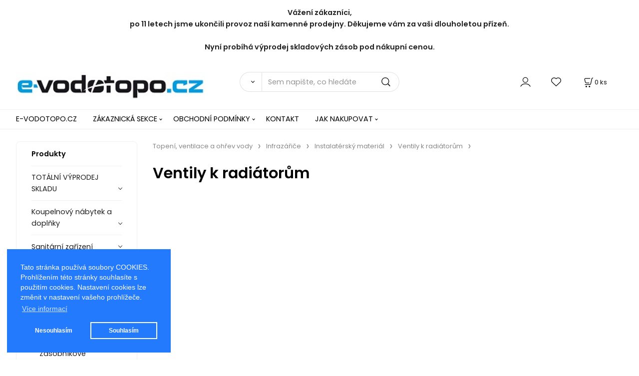

--- FILE ---
content_type: text/html; charset=UTF-8
request_url: https://e-vodotopo.cz/topeni-ventilace-a-ohrev-vody/infrazarice/instalatersky-material/ventily-k-radiatorum/c2049
body_size: 52340
content:
<!DOCTYPE html>
<html lang="cs">
<head>
  <meta charset="utf-8">
  <title>Topení, ventilace a ohřev vody | Infrazářiče | Instalatérský materiál | Ventily k radiátorům | e-vodotopo.cz</title>
  <meta content="width=device-width,initial-scale=1.0" name="viewport">
  <link rel="preload" href="/template/eshop/scripts_clean3/main.min.css?t=2" as="style">
  <link rel="preconnect" href="https://fonts.googleapis.com">
  <link rel="preconnect" href="https://fonts.gstatic.com" crossorigin>
  <link href="https://fonts.googleapis.com/css2?family=Poppins:ital,wght@0,400;0,600;1,400;1,600&display=swap" rel="stylesheet">
  <link rel="stylesheet" href="/eshop/scripts/ce_cms.min.css?t=4">
  <link rel="stylesheet" href="/eshop/scripts/ce/controls.min.css?t=3">
  <link rel="stylesheet" href="/template/eshop/scripts_clean3/main.min.css?t=2">
  <link rel="stylesheet" href="/template/eshop/scripts_clean3/clickeshopmenu/menu.min.css?t=1" >
   <style> .tag_color1{ background-color:#67379d; color:#ffffff; } .tag_color2{ background-color:#56a9de; color:#ffffff; } .tag_color3{ background-color:#c49d07; color:#ffffff; } .tag_color9{ background-color:#ed5502; color:#ffffff; } .tag_color7{ background-color:#f36722; color:#ffffff; } .tag_color5{ background-color:#a1c132; color:#ffffff; }</style>
<meta name="keywords" content="Topení, ventilace a ohřev vody | Infrazářiče | Instalatérský materiál | Ventily k radiátorům" >
<meta property="og:title" content="Topení, ventilace a ohřev vody | Infrazářiče | Instalatérský materiál | Ventily k radiátorům | e-vodotopo.cz">
<link rel="canonical" href="https://e-vodotopo.cz/topeni-ventilace-a-ohrev-vody/infrazarice/instalatersky-material/ventily-k-radiatorum/c2049" >
<script>window.dataLayer = window.dataLayer || []; window.dataLayer.push({"event": "page_view","ecommerce": { "category": { "id":2049, "name":"Ventily k radiátorům", "path":"Topení, ventilace a ohřev vody &gt; Infrazářiče &gt; Instalatérský materiál &gt; Ventily k radiátorům"}} });</script>
<style>.products-view-tools{ display: none; }</style><meta name="facebook-domain-verification" content="cmiovszbk2ob4i0a9dbg1wem788kt9" />
<meta name="google-site-verification" content="qRSAnHE_PvktPOX3VMgcr3XN2EOwlxfbpzSbjodD4g8" />

<link rel="stylesheet" type="text/css" href="https://clickeshop.com/web/scripts/cookie/cookieconsent.min.css" /> <script src="https://clickeshop.com/web/scripts/cookie/cookieconsent.min.js"></script> <script> window.addEventListener("load", function() { formExtend.setCookie( 'cookieaproval',1, null, false); 
window.cookieconsent.initialise({"palette": {"popup":{"background": "#237afc"}, "button": {"background": "transparent", "text": "#fff", "border": "#fff" }}, "position": "bottom-left", "type": "opt-in", "content": { "dismiss": "Nesouhlasím", "allow": "Souhlasím", "link": "Více informací",
"message": "Tato stránka používá soubory COOKIES. Prohlížením této stránky souhlasíte s použitím cookies. Nastavení cookies lze změnit v nastavení vašeho prohlížeče.",
"href": "http://e-vodotopo.cz/obchodni-podminky/cookies/m232"
} })}); </script>

<link rel="icon" type="image/png" href="/storage/favicon.png" />


<script type="text/javascript">
//<![CDATA[
var _hwq = _hwq || [];
    _hwq.push(['setKey', '52C621A6E72F69E473EDB024290BE758']);_hwq.push(['setTopPos', '60']);_hwq.push(['showWidget', '22']);(function() {
    var ho = document.createElement('script'); ho.type = 'text/javascript'; ho.async = true;
    ho.src = 'https://www.heureka.cz/direct/i/gjs.php?n=wdgt&sak=52C621A6E72F69E473EDB024290BE758';
    var s = document.getElementsByTagName('script')[0]; s.parentNode.insertBefore(ho, s);
})();
//]]>
</script>
<!-- Meta Pixel Code -->
<script>
!function(f,b,e,v,n,t,s)
{if(f.fbq)return;n=f.fbq=function(){n.callMethod?
n.callMethod.apply(n,arguments):n.queue.push(arguments)};
if(!f._fbq)f._fbq=n;n.push=n;n.loaded=!0;n.version='2.0';
n.queue=[];t=b.createElement(e);t.async=!0;
t.src=v;s=b.getElementsByTagName(e)[0];
s.parentNode.insertBefore(t,s)}(window, document,'script',
'https://connect.facebook.net/en_US/fbevents.js');
fbq('init', '344467801419498');
fbq('track', 'PageView');
</script>
<noscript><img height="1" width="1" style="display:none"
src="https://www.facebook.com/tr?id=344467801419498&ev=PageView&noscript=1"
/></noscript>
<!-- End Meta Pixel Code -->
<style>
    .top-bar {
        background-color: #007BFF; /* Modrá barva pozadí */
        color: #FFFFFF;           /* Bílý text */
        font-family: Arial, sans-serif; /* Moderní písmo */
        font-size: 16px;          /* Velikost textu */
        text-align: center;       /* Text na střed */
        padding: 10px 20px;       /* Vnitřní okraje */
        position: fixed;          /* Pevná pozice nahoře */
        top: 0;                   /* Připnutí k hornímu okraji */
        width: 100%;              /* Zabírá celou šířku stránky */
        z-index: 9999;            /* Vysoká priorita vrstvy */
        box-shadow: 0px 2px 5px rgba(0, 0, 0, 0.2); /* Jemný stín */
    }

    /* Přidání odsazení pro obsah stránky */
    body {
        padding-top: 50px; /* Výška horní lišty (měníme dle potřeby) */
    }

    /* Zjednodušení obsahu na mobilních zařízeních */
    @media (max-width: 768px) { /* Pro šířku obrazovky 768px a méně */
        .top-bar {
            font-size: 14px; /* Menší text na mobilu */
            padding: 8px;    /* Menší vnitřní okraje */
        }

        .top-bar .mobile-hide {
            display: none; /* Skryje text označený touto třídou */
        }
    }
</style></head>
<body class="bodyClass" id="page_product_out" >
<div class="wrapper">
<header class="header">
  <div id="pageHeaderContent" class="editContent"><p style="text-align: center;"><strong>Vážení zákazníci,</strong><br><strong>po 11 letech jsme ukončili provoz naší kamenné prodejny. Děkujeme vám za vaši dlouholetou přízeň.</strong><br><br><strong>Nyní probíhá výprodej skladových zásob pod nákupní cenou.</strong><br><br></p>
<p style="text-align: center;"><a href="/"><img src="/storage/logo-e-vodotopo_2021_mini.jpg" alt="" width="390" height="56" style="float: left;"></a>&nbsp;</p>
<p>&nbsp;</p></div>
  <div class="headerComponents">
    <span id="res-main_trg" class="res-menu_trg only_tablet_mobile"></span>
    <div class="shoppingCart" id="shoppingCart">
      <a class="s-link" href="/cart/" data-title="zobrazit nákupní košík" rel="nofollow" aria-label="Košík">
        <div class="s-img" ></div>
        <span class="quantity"><span id="order_products_quantity">0</span> <span>ks</span></span></a></div>
        <div class="divLogin" id="loginUser">
      <a class="loginLink" href="/login/" title="Přihlášení"> </a>
    </div>
    <span id="wishlist-link" class="wishlist-link" onclick="formExtend.pageRedirect('/eshop/user-profile/wishlist/')" title="Oblíbené položky"></span>
    <span id="res-search_trg" class="res-search_trg only_tablet_mobile"></span>
  </div>
  <div class="productSearch" id="productSearch">
    <form action="/search/" method="get">
      <button class="btn_search-list-category" type="button" id="btn_search-list-category" aria-label="Vyhledat"></button>
      <input name="txtb_searchProduct" id="txtb_searchProduct" type="search" class="txtbSearchProduct" value="" placeholder="Sem napište, co hledáte" required="required" maxlength="200" minlength="3" onkeyup="ce_product_view.fulltextSearch(this)" autocomplete="off" aria-label="Sem napište, co hledáte">
      <input class="txtbSearchButton" type="submit" title="Vyhledat" value="">
      <input type="hidden" name="category-list">
    </form>
  </div>
</header>
<nav id="ce_menu" class="ce_menu menuClass mainMenuStyle"><ul id="m1"><li id="m0"><a href="/">E-VODOTOPO.CZ</a></li><li id="m210"><a href="/eshop/login.php">ZÁKAZNICKÁ SEKCE</a><ul><li id="m149"><a href="/eshop/user.php">ZMĚNA OSOBNÍCH ÚDAJŮ</a></li><li id="m150"><a href="/eshop/order_history.php">PŘEHLED OBJEDNÁVEK</a></li></ul></li><li id="m221"><a href="/obchodni-podminky/m221">OBCHODNÍ PODMÍNKY</a><ul><li id="m231"><a href="/obchodni-podminky/gdpr/m231">GDPR</a></li><li id="m232"><a href="/obchodni-podminky/cookies/m232">Cookies</a></li></ul></li><li id="m215"><a href="/kontakt/m215">KONTAKT</a></li><li id="m222"><a href="/jak-nakupovat/m222">JAK NAKUPOVAT</a><ul><li id="m224" class="hidenItem" style="display:none;"><a href="/jak-nakupovat/2016/m224">2016</a><ul><li id="m225" class="hidenItem" style="display:none;"><a href="/jak-nakupovat/2016/2016-03/m225">2016-03</a></li><li id="m226" class="hidenItem" style="display:none;"><a href="/jak-nakupovat/2016/2016-04/m226">2016-04</a></li><li id="m227" class="hidenItem" style="display:none;"><a href="/jak-nakupovat/2016/2016-05/m227">2016-05</a></li><li id="m228" class="hidenItem" style="display:none;"><a href="/jak-nakupovat/2016/2016-06/m228">2016-06</a></li><li id="m229" class="hidenItem" style="display:none;"><a href="/jak-nakupovat/2016/2016-07/m229">2016-07</a></li><li id="m230" class="hidenItem" style="display:none;"><a href="/jak-nakupovat/2016/2016-08/m230">2016-08</a></li></ul></li></ul></li></ul></nav>
<div class="pageContent ">
  <div id="page_panel" class="pagePanel">
    <div class="productsPanel" id="productsPanel">
      <span class="homeLink" id="homeLink">Produkty</span>
      <nav class="categoryPanel ce_category" id="categoryPanel"><ul id="l1" class="sitemap"><li id="l2193"><a href="/totalni-vyprodej-skladu/c2193">TOTÁLNÍ VÝPRODEJ SKLADU</a><ul><li id="l16"><a href="/totalni-vyprodej-skladu/sanitarni-keramika/c16">Sanitární keramika</a><ul><li id="l3087"><a href="/totalni-vyprodej-skladu/sanitarni-keramika/wc/c3087">WC</a><ul><li id="l3088"><a href="/totalni-vyprodej-skladu/sanitarni-keramika/wc/nahradni-dily-a-moduly/c3088">Náhradní díly a moduly</a></li></ul></li><li id="l129"><a href="/totalni-vyprodej-skladu/sanitarni-keramika/sprchove-kouty/c129">Sprchové kouty</a><ul><li id="l27"><a href="/totalni-vyprodej-skladu/sanitarni-keramika/sprchove-kouty/odtokove-zlaby/c27">Odtokové žlaby</a></li></ul></li></ul></li><li id="l161"><a href="/totalni-vyprodej-skladu/naradi/c161">Nářadí</a></li><li id="l21"><a href="/totalni-vyprodej-skladu/totalni-vyprodej-skladu/c21">TOTÁLNÍ VÝPRODEJ SKLADU</a><ul><li id="l79"><a href="/totalni-vyprodej-skladu/totalni-vyprodej-skladu/eshop/c79">eshop</a></li></ul></li></ul></li><li id="l2097"><a href="/koupelnovy-nabytek-a-doplnky/c2097">Koupelnový nábytek a doplňky</a><ul><li id="l2204"><a href="/koupelnovy-nabytek-a-doplnky/koupelnovy-nabytek/c2204">Koupelnový nábytek</a><ul><li id="l87"><a href="/koupelnovy-nabytek-a-doplnky/koupelnovy-nabytek/keramika-a-koupelnovy-nabytek-mereo/c87">Keramika a koupelnový nábytek MEREO</a><ul><li id="l2974"><a href="/koupelnovy-nabytek-a-doplnky/koupelnovy-nabytek/keramika-a-koupelnovy-nabytek-mereo/keramika-a-nabytek/c2974">Keramika a nábytek</a><ul><li id="l2991"><a href="/koupelnovy-nabytek/keramika-a-koupelnovy-nabytek-mereo/keramika-a-nabytek/zrcadla-a-galerky/c2991">Zrcadla a galerky</a></li><li id="l2992"><a href="/koupelnovy-nabytek/keramika-a-koupelnovy-nabytek-mereo/keramika-a-nabytek/skrinky-koupelnove/c2992">Skříňky koupelnové</a></li><li id="l2994"><a href="/koupelnovy-nabytek/keramika-a-koupelnovy-nabytek-mereo/keramika-a-nabytek/wc-sedatka/c2994">WC sedátka</a></li><li id="l2995"><a href="/koupelnovy-nabytek/keramika-a-koupelnovy-nabytek-mereo/keramika-a-nabytek/nabytkova-umyvadla/c2995">Nábytková umyvadla</a></li><li id="l2996"><a href="/koupelnovy-nabytek/keramika-a-koupelnovy-nabytek-mereo/keramika-a-nabytek/nahradni-dily/c2996">Náhradní díly</a></li><li id="l2997"><a href="/koupelnovy-nabytek/keramika-a-koupelnovy-nabytek-mereo/keramika-a-nabytek/desky-pod-umyvadla/c2997">Desky pod umyvadla</a></li><li id="l2998"><a href="/koupelnovy-nabytek/keramika-a-koupelnovy-nabytek-mereo/keramika-a-nabytek/osvetleni/c2998">Osvětlení</a></li><li id="l3003"><a href="/koupelnovy-nabytek/keramika-a-koupelnovy-nabytek-mereo/keramika-a-nabytek/moduly-pro-wc/c3003">Moduly pro WC</a></li><li id="l461"><a href="/koupelnovy-nabytek/keramika-a-koupelnovy-nabytek-mereo/keramika-a-nabytek/umyvadla-a-wc/c461">Umyvadla a WC</a></li></ul></li></ul></li><li id="l2205"><a href="/koupelnovy-nabytek-a-doplnky/koupelnovy-nabytek/koupelnovy-nabytek-sapho/c2205">Koupelnový nábytek SAPHO</a><ul><li id="l479"><a href="/koupelnovy-nabytek-a-doplnky/koupelnovy-nabytek/koupelnovy-nabytek-sapho/nabytek-zrcadla-a-osvetleni/c479">Nábytek, zrcadla a osvětlení</a><ul><li id="l480"><a href="/koupelnovy-nabytek/koupelnovy-nabytek-sapho/nabytek-zrcadla-a-osvetleni/osvetleni/c480">Osvětlení</a><ul><li id="l481"><a href="/koupelnovy-nabytek-sapho/nabytek-zrcadla-a-osvetleni/osvetleni/nastenne/c481">Nástěnné</a><ul><li id="l889"><a href="/nabytek-zrcadla-a-osvetleni/osvetleni/nastenne/stropni/c889">Stropní</a></li></ul></li><li id="l482"><a href="/koupelnovy-nabytek-sapho/nabytek-zrcadla-a-osvetleni/osvetleni/na-zrcadla-a-galerky/c482">Na zrcadla a galerky</a><ul><li id="l992"><a href="/nabytek-zrcadla-a-osvetleni/osvetleni/na-zrcadla-a-galerky/nastenne/c992">Nástěnné</a></li></ul></li><li id="l740"><a href="/koupelnovy-nabytek-sapho/nabytek-zrcadla-a-osvetleni/osvetleni/podhledove/c740">Podhledové</a></li><li id="l841"><a href="/koupelnovy-nabytek-sapho/nabytek-zrcadla-a-osvetleni/osvetleni/stropni/c841">Stropní</a></li><li id="l1615"><a href="/koupelnovy-nabytek-sapho/nabytek-zrcadla-a-osvetleni/osvetleni/zavesne/c1615">Závěsné</a></li><li id="l2154"><a href="/koupelnovy-nabytek-sapho/nabytek-zrcadla-a-osvetleni/osvetleni/led-svetelne-zdroje/c2154">LED světelné zdroje</a><ul><li id="l2155"><a href="/nabytek-zrcadla-a-osvetleni/osvetleni/led-svetelne-zdroje/led-zarovky/c2155">LED žárovky</a><ul><li id="l2156"><a href="/osvetleni/led-svetelne-zdroje/led-zarovky/e14/c2156">E14</a></li></ul></li></ul></li></ul></li><li id="l531"><a href="/koupelnovy-nabytek/koupelnovy-nabytek-sapho/nabytek-zrcadla-a-osvetleni/galerky/c531">Galerky</a><ul><li id="l532"><a href="/koupelnovy-nabytek-sapho/nabytek-zrcadla-a-osvetleni/galerky/zrcadlove-skrinky-plastove/c532">Zrcadlové skříňky plastové</a></li><li id="l762"><a href="/koupelnovy-nabytek-sapho/nabytek-zrcadla-a-osvetleni/galerky/zrcadlove-skrinky-ze-dreva/c762">Zrcadlové skříňky ze dřeva</a><ul><li id="l998"><a href="/nabytek-zrcadla-a-osvetleni/galerky/zrcadlove-skrinky-ze-dreva/zrcadlove-skrinky-galerky-k-zapusteni-do-niky/c998">Zrcadlové skříňky, galerky, k zapuštění do niky</a></li></ul></li><li id="l3015"><a href="/koupelnovy-nabytek-sapho/nabytek-zrcadla-a-osvetleni/galerky/public-zrcadlove-skrinky/c3015">PUBLIC zrcadlové skříňky</a></li></ul></li><li id="l562"><a href="/koupelnovy-nabytek/koupelnovy-nabytek-sapho/nabytek-zrcadla-a-osvetleni/zrcadla/c562">Zrcadla</a><ul><li id="l563"><a href="/koupelnovy-nabytek-sapho/nabytek-zrcadla-a-osvetleni/zrcadla/zrcadla-bez-osvetleni/c563">Zrcadla bez osvětlení</a><ul><li id="l564"><a href="/nabytek-zrcadla-a-osvetleni/zrcadla/zrcadla-bez-osvetleni/zrcadla-s-ramem/c564">Zrcadla s rámem</a><ul><li id="l565"><a href="/zrcadla/zrcadla-bez-osvetleni/zrcadla-s-ramem/zrcadla-v-ramu/c565">Zrcadla v rámu</a><ul><li id="l566"><a href="/zrcadla-bez-osvetleni/zrcadla-s-ramem/zrcadla-v-ramu/zrcadla-v-plastovem-ramu/c566">Zrcadla v plastovém rámu</a><ul><li id="l1058"><a href="/zrcadla-s-ramem/zrcadla-v-ramu/zrcadla-v-plastovem-ramu/kulata-zrcadla/c1058">Kulatá zrcadla</a></li><li id="l283"><a href="/zrcadla-s-ramem/zrcadla-v-ramu/zrcadla-v-plastovem-ramu/kulata-a-ovalna-zrcadla/c283">Kulatá a oválná zrcadla</a></li></ul></li><li id="l633"><a href="/zrcadla-bez-osvetleni/zrcadla-s-ramem/zrcadla-v-ramu/zrcadla-v-drevenem-ramu/c633">Zrcadla v dřevěném rámu</a><ul><li id="l960"><a href="/zrcadla-s-ramem/zrcadla-v-ramu/zrcadla-v-drevenem-ramu/kulata-zrcadla/c960">Kulatá zrcadla</a></li><li id="l281"><a href="/zrcadla-s-ramem/zrcadla-v-ramu/zrcadla-v-drevenem-ramu/kulata-a-ovalna-zrcadla/c281">Kulatá a oválná zrcadla</a></li><li id="l766"><a href="/zrcadla-s-ramem/zrcadla-v-ramu/zrcadla-v-drevenem-ramu/ovalna-zrcadla/c766">Oválná zrcadla</a></li></ul></li><li id="l905"><a href="/zrcadla-bez-osvetleni/zrcadla-s-ramem/zrcadla-v-ramu/zrcadla-v-kovovem-ramu/c905">Zrcadla v kovovém rámu</a><ul><li id="l1125"><a href="/zrcadla-s-ramem/zrcadla-v-ramu/zrcadla-v-kovovem-ramu/kulata-zrcadla/c1125">Kulatá zrcadla</a></li><li id="l282"><a href="/zrcadla-s-ramem/zrcadla-v-ramu/zrcadla-v-kovovem-ramu/kulata-a-ovalna-zrcadla/c282">Kulatá a oválná zrcadla</a></li><li id="l767"><a href="/zrcadla-s-ramem/zrcadla-v-ramu/zrcadla-v-kovovem-ramu/ovalna-zrcadla/c767">Oválná zrcadla</a></li></ul></li></ul></li></ul></li><li id="l643"><a href="/nabytek-zrcadla-a-osvetleni/zrcadla/zrcadla-bez-osvetleni/jednoducha-zrcadla/c643">Jednoduchá zrcadla</a><ul><li id="l806"><a href="/zrcadla/zrcadla-bez-osvetleni/jednoducha-zrcadla/kulata-zrcadla/c806">Kulatá zrcadla</a></li><li id="l280"><a href="/zrcadla/zrcadla-bez-osvetleni/jednoducha-zrcadla/kulata-a-ovalna-zrcadla/c280">Kulatá a oválná zrcadla</a></li><li id="l790"><a href="/zrcadla/zrcadla-bez-osvetleni/jednoducha-zrcadla/ovalna-zrcadla/c790">Oválná zrcadla</a><ul><li id="l791"><a href="/zrcadla-bez-osvetleni/jednoducha-zrcadla/ovalna-zrcadla/kulata-zrcadla/c791">Kulatá zrcadla</a></li></ul></li></ul></li><li id="l674"><a href="/nabytek-zrcadla-a-osvetleni/zrcadla/zrcadla-bez-osvetleni/vyklopna-zrcadla/c674">Výklopná zrcadla</a></li><li id="l24"><a href="/nabytek-zrcadla-a-osvetleni/zrcadla/zrcadla-bez-osvetleni/zrcadla-v-ramu/c24">Zrcadla v rámu</a><ul><li id="l25"><a href="/zrcadla/zrcadla-bez-osvetleni/zrcadla-v-ramu/zrcadla-v-plastovem-ramu/c25">Zrcadla v plastovém rámu</a><ul><li id="l868"><a href="/zrcadla-bez-osvetleni/zrcadla-v-ramu/zrcadla-v-plastovem-ramu/kulata-zrcadla/c868">Kulatá zrcadla</a></li></ul></li><li id="l26"><a href="/zrcadla/zrcadla-bez-osvetleni/zrcadla-v-ramu/zrcadla-v-drevenem-ramu/c26">Zrcadla v dřevěném rámu</a><ul><li id="l822"><a href="/zrcadla-bez-osvetleni/zrcadla-v-ramu/zrcadla-v-drevenem-ramu/ovalna-zrcadla/c822">Oválná zrcadla</a></li><li id="l824"><a href="/zrcadla-bez-osvetleni/zrcadla-v-ramu/zrcadla-v-drevenem-ramu/kulata-zrcadla/c824">Kulatá zrcadla</a></li></ul></li><li id="l810"><a href="/zrcadla/zrcadla-bez-osvetleni/zrcadla-v-ramu/zrcadla-v-kovovem-ramu/c810">Zrcadla v kovovém rámu</a><ul><li id="l830"><a href="/zrcadla-bez-osvetleni/zrcadla-v-ramu/zrcadla-v-kovovem-ramu/ovalna-zrcadla/c830">Oválná zrcadla</a></li><li id="l869"><a href="/zrcadla-bez-osvetleni/zrcadla-v-ramu/zrcadla-v-kovovem-ramu/kulata-zrcadla/c869">Kulatá zrcadla</a></li></ul></li></ul></li><li id="l809"><a href="/nabytek-zrcadla-a-osvetleni/zrcadla/zrcadla-bez-osvetleni/kulata-zrcadla/c809">Kulatá zrcadla</a></li><li id="l870"><a href="/nabytek-zrcadla-a-osvetleni/zrcadla/zrcadla-bez-osvetleni/ovalna-zrcadla/c870">Oválná zrcadla</a></li></ul></li><li id="l722"><a href="/koupelnovy-nabytek-sapho/nabytek-zrcadla-a-osvetleni/zrcadla/zrcadla-s-osvetlenim/c722">Zrcadla s osvětlením</a><ul><li id="l723"><a href="/nabytek-zrcadla-a-osvetleni/zrcadla/zrcadla-s-osvetlenim/podsvicena-zrcadla/c723">Podsvícená zrcadla</a><ul><li id="l754"><a href="/zrcadla/zrcadla-s-osvetlenim/podsvicena-zrcadla/kulata-zrcadla/c754">Kulatá zrcadla</a></li><li id="l258"><a href="/zrcadla/zrcadla-s-osvetlenim/podsvicena-zrcadla/kulata-a-ovalna-zrcadla/c258">Kulatá a oválná zrcadla</a></li></ul></li><li id="l829"><a href="/nabytek-zrcadla-a-osvetleni/zrcadla/zrcadla-s-osvetlenim/zrcadla-s-osvetlenim/c829">Zrcadla s osvětlením</a></li><li id="l59"><a href="/nabytek-zrcadla-a-osvetleni/zrcadla/zrcadla-s-osvetlenim/kulata-a-ovalna-zrcadla/c59">Kulatá a oválná zrcadla</a></li><li id="l669"><a href="/nabytek-zrcadla-a-osvetleni/zrcadla/zrcadla-s-osvetlenim/kulata-zrcadla/c669">Kulatá zrcadla</a></li><li id="l792"><a href="/nabytek-zrcadla-a-osvetleni/zrcadla/zrcadla-s-osvetlenim/ovalna-zrcadla/c792">Oválná zrcadla</a></li></ul></li></ul></li><li id="l628"><a href="/koupelnovy-nabytek/koupelnovy-nabytek-sapho/nabytek-zrcadla-a-osvetleni/drevene-police-a-drzaky-rucniku/c628">Dřevěné police a držáky ručníků</a></li><li id="l629"><a href="/koupelnovy-nabytek/koupelnovy-nabytek-sapho/nabytek-zrcadla-a-osvetleni/doplnkove-skrinky/c629">Doplňkové skříňky</a><ul><li id="l630"><a href="/koupelnovy-nabytek-sapho/nabytek-zrcadla-a-osvetleni/doplnkove-skrinky/nizke-skrine/c630">Nízké skříně</a></li><li id="l634"><a href="/koupelnovy-nabytek-sapho/nabytek-zrcadla-a-osvetleni/doplnkove-skrinky/horni-skrine/c634">Horní skříně</a></li><li id="l726"><a href="/koupelnovy-nabytek-sapho/nabytek-zrcadla-a-osvetleni/doplnkove-skrinky/vysoke-skrine/c726">Vysoké skříně</a><ul><li id="l796"><a href="/nabytek-zrcadla-a-osvetleni/doplnkove-skrinky/vysoke-skrine/policove-regaly/c796">Policové regály</a></li></ul></li><li id="l911"><a href="/koupelnovy-nabytek-sapho/nabytek-zrcadla-a-osvetleni/doplnkove-skrinky/domaci-lekarnicka/c911">Domácí lékárnička</a></li><li id="l2841"><a href="/koupelnovy-nabytek-sapho/nabytek-zrcadla-a-osvetleni/doplnkove-skrinky/policove-regaly/c2841">Policové regály</a></li></ul></li><li id="l635"><a href="/koupelnovy-nabytek/koupelnovy-nabytek-sapho/nabytek-zrcadla-a-osvetleni/umyvadlove-skrinky/c635">Umyvadlové skříňky</a><ul><li id="l636"><a href="/koupelnovy-nabytek-sapho/nabytek-zrcadla-a-osvetleni/umyvadlove-skrinky/nabytek-dle-umyvadla/c636">Nábytek dle umyvadla</a><ul><li id="l637"><a href="/nabytek-zrcadla-a-osvetleni/umyvadlove-skrinky/nabytek-dle-umyvadla/jedno-umyvadlo/c637">Jedno umyvadlo</a><ul><li id="l922"><a href="/umyvadlove-skrinky/nabytek-dle-umyvadla/jedno-umyvadlo/umyvadlove-skrinky-na-wc/c922">Umyvadlové skříňky na WC</a><ul><li id="l923"><a href="/nabytek-dle-umyvadla/jedno-umyvadlo/umyvadlove-skrinky-na-wc/umyvadlove-skrinky-na-wc-keramia-fresh-zoja/c923">Umyvadlové skříňky na WC - Keramia Fresh &amp; Zoja</a></li></ul></li><li id="l964"><a href="/umyvadlove-skrinky/nabytek-dle-umyvadla/jedno-umyvadlo/dvojumyvadlo/c964">Dvojumyvadlo</a></li><li id="l965"><a href="/umyvadlove-skrinky/nabytek-dle-umyvadla/jedno-umyvadlo/umyvadlo-na-desku/c965">Umyvadlo na desku</a></li><li id="l1029"><a href="/umyvadlove-skrinky/nabytek-dle-umyvadla/jedno-umyvadlo/konzole-pod-umyvadla/c1029">Konzole pod umyvadla</a></li><li id="l2959"><a href="/umyvadlove-skrinky/nabytek-dle-umyvadla/jedno-umyvadlo/umyvadlove-stolky/c2959">Umyvadlové stolky</a></li></ul></li><li id="l693"><a href="/nabytek-zrcadla-a-osvetleni/umyvadlove-skrinky/nabytek-dle-umyvadla/dvojumyvadlo/c693">Dvojumyvadlo</a></li><li id="l794"><a href="/nabytek-zrcadla-a-osvetleni/umyvadlove-skrinky/nabytek-dle-umyvadla/umyvadlo-na-desku/c794">Umyvadlo na desku</a><ul><li id="l795"><a href="/umyvadlove-skrinky/nabytek-dle-umyvadla/umyvadlo-na-desku/umyvadlove-stolky/c795">Umyvadlové stolky</a><ul><li id="l999"><a href="/nabytek-dle-umyvadla/umyvadlo-na-desku/umyvadlove-stolky/umyvadlove-stolky-twiga/c999">Umyvadlové stolky TWIGA</a></li></ul></li></ul></li></ul></li><li id="l706"><a href="/koupelnovy-nabytek-sapho/nabytek-zrcadla-a-osvetleni/umyvadlove-skrinky/umyvadlove-skrinky-na-wc/c706">Umyvadlové skříňky na WC</a><ul><li id="l707"><a href="/nabytek-zrcadla-a-osvetleni/umyvadlove-skrinky/umyvadlove-skrinky-na-wc/umyvadlove-skrinky-na-wc-latus-iv/c707">Umyvadlové skříňky na WC - LATUS IV</a></li><li id="l797"><a href="/nabytek-zrcadla-a-osvetleni/umyvadlove-skrinky/umyvadlove-skrinky-na-wc/umyvadlove-skrinky-na-wc-latus-v/c797">Umyvadlové skříňky na WC - LATUS V</a></li><li id="l813"><a href="/nabytek-zrcadla-a-osvetleni/umyvadlove-skrinky/umyvadlove-skrinky-na-wc/umyvadlove-skrinky-na-wc-latus-vi/c813">Umyvadlové skříňky na WC - LATUS VI</a></li><li id="l941"><a href="/nabytek-zrcadla-a-osvetleni/umyvadlove-skrinky/umyvadlove-skrinky-na-wc/umyvadlove-skrinky-na-wc-latus-viii/c941">Umyvadlové skříňky na WC - LATUS VIII</a></li><li id="l959"><a href="/nabytek-zrcadla-a-osvetleni/umyvadlove-skrinky/umyvadlove-skrinky-na-wc/umyvadlove-skrinky-na-wc-latus-ix/c959">Umyvadlové skříňky na WC - LATUS IX</a></li><li id="l982"><a href="/nabytek-zrcadla-a-osvetleni/umyvadlove-skrinky/umyvadlove-skrinky-na-wc/umyvadlove-skrinky-na-wc-latus-x/c982">Umyvadlové skříňky na WC - LATUS X</a></li><li id="l1107"><a href="/nabytek-zrcadla-a-osvetleni/umyvadlove-skrinky/umyvadlove-skrinky-na-wc/umyvadlove-skrinky-na-wc-latus-xi/c1107">Umyvadlové skříňky na WC - LATUS XI</a></li><li id="l2160"><a href="/nabytek-zrcadla-a-osvetleni/umyvadlove-skrinky/umyvadlove-skrinky-na-wc/umyvadlove-skrinky-na-wc-latus-xii/c2160">Umyvadlové skříňky na WC - LATUS XII</a></li><li id="l2387"><a href="/nabytek-zrcadla-a-osvetleni/umyvadlove-skrinky/umyvadlove-skrinky-na-wc/umyvadlove-skrinky-na-wc-zorba/c2387">Umyvadlové skříňky na WC - ZORBA</a></li></ul></li></ul></li><li id="l763"><a href="/koupelnovy-nabytek/koupelnovy-nabytek-sapho/nabytek-zrcadla-a-osvetleni/prislusenstvi-k-nabytku/c763">Příslušenství k nábytku</a><ul><li id="l764"><a href="/koupelnovy-nabytek-sapho/nabytek-zrcadla-a-osvetleni/prislusenstvi-k-nabytku/uchytky/c764">Úchytky</a><ul><li id="l2763"><a href="/nabytek-zrcadla-a-osvetleni/prislusenstvi-k-nabytku/uchytky/kuchyne-sapho/c2763">Kuchyně SAPHO</a><ul><li id="l2764"><a href="/prislusenstvi-k-nabytku/uchytky/kuchyne-sapho/kuchyne-aqualine/c2764">Kuchyně AQUALINE</a><ul><li id="l2765"><a href="/uchytky/kuchyne-sapho/kuchyne-aqualine/prislusenstvi-ke-kuchynim/c2765">Příslušenství ke kuchyním</a></li></ul></li><li id="l53"><a href="/prislusenstvi-k-nabytku/uchytky/kuchyne-sapho/kuchyne/c53">Kuchyně</a><ul><li id="l3004"><a href="/uchytky/kuchyne-sapho/kuchyne/prislusenstvi-ke-kuchynim/c3004">Příslušenství ke kuchyním</a></li></ul></li></ul></li></ul></li><li id="l858"><a href="/koupelnovy-nabytek-sapho/nabytek-zrcadla-a-osvetleni/prislusenstvi-k-nabytku/doplnkove-zasuvky-pod-desku/c858">Doplňkové zásuvky pod desku</a></li><li id="l882"><a href="/koupelnovy-nabytek-sapho/nabytek-zrcadla-a-osvetleni/prislusenstvi-k-nabytku/vnitrni-vybaveni-nabytku/c882">Vnitřní vybavení nábytku</a></li><li id="l897"><a href="/koupelnovy-nabytek-sapho/nabytek-zrcadla-a-osvetleni/prislusenstvi-k-nabytku/podperne-konzole/c897">Podpěrné konzole</a></li><li id="l919"><a href="/koupelnovy-nabytek-sapho/nabytek-zrcadla-a-osvetleni/prislusenstvi-k-nabytku/nohy-ke-skrinkam/c919">Nohy ke skříňkám</a></li><li id="l932"><a href="/koupelnovy-nabytek-sapho/nabytek-zrcadla-a-osvetleni/prislusenstvi-k-nabytku/nabytkove-panty/c932">Nábytkové panty</a></li><li id="l951"><a href="/koupelnovy-nabytek-sapho/nabytek-zrcadla-a-osvetleni/prislusenstvi-k-nabytku/drzaky-rucniku-na-skrinku/c951">Držáky ručníků na skříňku</a></li></ul></li><li id="l771"><a href="/koupelnovy-nabytek/koupelnovy-nabytek-sapho/nabytek-zrcadla-a-osvetleni/prislusenstvi-k-zrcadlum/c771">Příslušenství k zrcadlům</a><ul><li id="l310"><a href="/koupelnovy-nabytek-sapho/nabytek-zrcadla-a-osvetleni/prislusenstvi-k-zrcadlum/kosmeticka-zrcatka/c310">Kosmetická zrcátka</a></li></ul></li><li id="l854"><a href="/koupelnovy-nabytek/koupelnovy-nabytek-sapho/nabytek-zrcadla-a-osvetleni/nabytek-dle-umyvadla/c854">Nábytek dle umyvadla</a><ul><li id="l855"><a href="/koupelnovy-nabytek-sapho/nabytek-zrcadla-a-osvetleni/nabytek-dle-umyvadla/umyvadlo-na-desku/c855">Umyvadlo na desku</a><ul><li id="l856"><a href="/nabytek-zrcadla-a-osvetleni/nabytek-dle-umyvadla/umyvadlo-na-desku/desky-pod-umyvadlo/c856">Desky pod umyvadlo</a><ul><li id="l857"><a href="/nabytek-dle-umyvadla/umyvadlo-na-desku/desky-pod-umyvadlo/desky-avice/c857">Desky AVICE</a></li><li id="l906"><a href="/nabytek-dle-umyvadla/umyvadlo-na-desku/desky-pod-umyvadlo/desky-tailor/c906">Desky TAILOR</a></li><li id="l925"><a href="/nabytek-dle-umyvadla/umyvadlo-na-desku/desky-pod-umyvadlo/desky-oliver/c925">Desky OLIVER</a></li><li id="l966"><a href="/nabytek-dle-umyvadla/umyvadlo-na-desku/desky-pod-umyvadlo/desky-tailor-/c966">Desky TAILOR+</a></li></ul></li><li id="l2840"><a href="/nabytek-zrcadla-a-osvetleni/nabytek-dle-umyvadla/umyvadlo-na-desku/konzole-pod-umyvadla/c2840">Konzole pod umyvadla</a></li></ul></li></ul></li><li id="l916"><a href="/koupelnovy-nabytek/koupelnovy-nabytek-sapho/nabytek-zrcadla-a-osvetleni/umyvadlove-skrinky-na-wc-latus-vi/c916">Umyvadlové skříňky na WC - LATUS VI</a><ul><li id="l917"><a href="/koupelnovy-nabytek-sapho/nabytek-zrcadla-a-osvetleni/umyvadlove-skrinky-na-wc-latus-vi/doplnkove-skrinky/c917">Doplňkové skříňky</a><ul><li id="l918"><a href="/nabytek-zrcadla-a-osvetleni/umyvadlove-skrinky-na-wc-latus-vi/doplnkove-skrinky/nizke-skrine/c918">Nízké skříně</a></li></ul></li></ul></li><li id="l924"><a href="/koupelnovy-nabytek/koupelnovy-nabytek-sapho/nabytek-zrcadla-a-osvetleni/konzole-pod-umyvadla/c924">Konzole pod umyvadla</a></li><li id="l926"><a href="/koupelnovy-nabytek/koupelnovy-nabytek-sapho/nabytek-zrcadla-a-osvetleni/umyvadlo-na-desku/c926">Umyvadlo na desku</a><ul><li id="l927"><a href="/koupelnovy-nabytek-sapho/nabytek-zrcadla-a-osvetleni/umyvadlo-na-desku/desky-pod-umyvadlo/c927">Desky pod umyvadlo</a><ul><li id="l928"><a href="/nabytek-zrcadla-a-osvetleni/umyvadlo-na-desku/desky-pod-umyvadlo/desky-oliver/c928">Desky OLIVER</a></li></ul></li></ul></li><li id="l930"><a href="/koupelnovy-nabytek/koupelnovy-nabytek-sapho/nabytek-zrcadla-a-osvetleni/desky-pod-umyvadlo/c930">Desky pod umyvadlo</a><ul><li id="l931"><a href="/koupelnovy-nabytek-sapho/nabytek-zrcadla-a-osvetleni/desky-pod-umyvadlo/desky-pro-ska-konstrukce/c931">Desky pro SKA konstrukce</a></li><li id="l2583"><a href="/koupelnovy-nabytek-sapho/nabytek-zrcadla-a-osvetleni/desky-pod-umyvadlo/desky-avice/c2583">Desky AVICE</a></li><li id="l2585"><a href="/koupelnovy-nabytek-sapho/nabytek-zrcadla-a-osvetleni/desky-pod-umyvadlo/desky-tailor/c2585">Desky TAILOR</a></li></ul></li><li id="l945"><a href="/koupelnovy-nabytek/koupelnovy-nabytek-sapho/nabytek-zrcadla-a-osvetleni/policove-regaly/c945">Policové regály</a><ul><li id="l381"><a href="/koupelnovy-nabytek-sapho/nabytek-zrcadla-a-osvetleni/policove-regaly/zapustne-police/c381">Zápustné police</a></li></ul></li><li id="l947"><a href="/koupelnovy-nabytek/koupelnovy-nabytek-sapho/nabytek-zrcadla-a-osvetleni/nabytkove-sestavy/c947">Nábytkové sestavy</a></li><li id="l1011"><a href="/koupelnovy-nabytek/koupelnovy-nabytek-sapho/nabytek-zrcadla-a-osvetleni/umyvadlove-skrinky-na-wc/c1011">Umyvadlové skříňky na WC</a><ul><li id="l1013"><a href="/koupelnovy-nabytek-sapho/nabytek-zrcadla-a-osvetleni/umyvadlove-skrinky-na-wc/umyvadlove-skrinky-na-wc-crest/c1013">Umyvadlové skříňky na WC - CREST</a><ul><li id="l1028"><a href="/nabytek-zrcadla-a-osvetleni/umyvadlove-skrinky-na-wc/umyvadlove-skrinky-na-wc-crest/konzole-pod-umyvadla/c1028">Konzole pod umyvadla</a></li></ul></li><li id="l2390"><a href="/koupelnovy-nabytek-sapho/nabytek-zrcadla-a-osvetleni/umyvadlove-skrinky-na-wc/umyvadlove-skrinky-na-wc-latus-iv/c2390">Umyvadlové skříňky na WC - LATUS IV</a></li><li id="l2581"><a href="/koupelnovy-nabytek-sapho/nabytek-zrcadla-a-osvetleni/umyvadlove-skrinky-na-wc/umyvadlove-skrinky-na-wc-latus-vi/c2581">Umyvadlové skříňky na WC - LATUS VI</a></li><li id="l2588"><a href="/koupelnovy-nabytek-sapho/nabytek-zrcadla-a-osvetleni/umyvadlove-skrinky-na-wc/umyvadlove-skrinky-na-wc-latus-viii/c2588">Umyvadlové skříňky na WC - LATUS VIII</a></li><li id="l2589"><a href="/koupelnovy-nabytek-sapho/nabytek-zrcadla-a-osvetleni/umyvadlove-skrinky-na-wc/umyvadlove-skrinky-na-wc-latus-ix/c2589">Umyvadlové skříňky na WC - LATUS IX</a></li><li id="l2794"><a href="/koupelnovy-nabytek-sapho/nabytek-zrcadla-a-osvetleni/umyvadlove-skrinky-na-wc/umyvadlove-skrinky-na-wc-latus-x/c2794">Umyvadlové skříňky na WC - LATUS X</a></li><li id="l2809"><a href="/koupelnovy-nabytek-sapho/nabytek-zrcadla-a-osvetleni/umyvadlove-skrinky-na-wc/umyvadlove-skrinky-na-wc-latus-xi/c2809">Umyvadlové skříňky na WC - LATUS XI</a></li><li id="l2812"><a href="/koupelnovy-nabytek-sapho/nabytek-zrcadla-a-osvetleni/umyvadlove-skrinky-na-wc/umyvadlove-skrinky-na-wc-latus-xii/c2812">Umyvadlové skříňky na WC - LATUS XII</a></li><li id="l2813"><a href="/koupelnovy-nabytek-sapho/nabytek-zrcadla-a-osvetleni/umyvadlove-skrinky-na-wc/umyvadlove-skrinky-na-wc-zorba/c2813">Umyvadlové skříňky na WC - ZORBA</a></li></ul></li><li id="l848"><a href="/koupelnovy-nabytek/koupelnovy-nabytek-sapho/nabytek-zrcadla-a-osvetleni/umyvadlove-skrinky/c848">Umyvadlové skříňky</a><ul><li id="l849"><a href="/koupelnovy-nabytek-sapho/nabytek-zrcadla-a-osvetleni/umyvadlove-skrinky/nabytek-dle-umyvadla/c849">Nábytek dle umyvadla</a><ul><li id="l850"><a href="/nabytek-zrcadla-a-osvetleni/umyvadlove-skrinky/nabytek-dle-umyvadla/jedno-umyvadlo/c850">Jedno umyvadlo</a><ul><li id="l2123"><a href="/umyvadlove-skrinky/nabytek-dle-umyvadla/jedno-umyvadlo/umyvadlove-skrinky-na-wc/c2123">Umyvadlové skříňky na WC</a><ul><li id="l2124"><a href="/nabytek-dle-umyvadla/jedno-umyvadlo/umyvadlove-skrinky-na-wc/umyvadlove-skrinky-na-wc-keramia-fresh-zoja/c2124">Umyvadlové skříňky na WC - Keramia Fresh &amp; Zoja</a></li></ul></li><li id="l2268"><a href="/umyvadlove-skrinky/nabytek-dle-umyvadla/jedno-umyvadlo/dvojumyvadlo/c2268">Dvojumyvadlo</a></li></ul></li><li id="l2248"><a href="/nabytek-zrcadla-a-osvetleni/umyvadlove-skrinky/nabytek-dle-umyvadla/dvojumyvadlo/c2248">Dvojumyvadlo</a></li><li id="l2750"><a href="/nabytek-zrcadla-a-osvetleni/umyvadlove-skrinky/nabytek-dle-umyvadla/umyvadlo-na-desku/c2750">Umyvadlo na desku</a></li></ul></li></ul></li><li id="l2165"><a href="/koupelnovy-nabytek/koupelnovy-nabytek-sapho/nabytek-zrcadla-a-osvetleni/public-zrcadlove-skrinky/c2165">PUBLIC zrcadlové skříňky</a></li><li id="l2957"><a href="/koupelnovy-nabytek/koupelnovy-nabytek-sapho/nabytek-zrcadla-a-osvetleni/desky-pro-ska-konstrukce/c2957">Desky pro SKA konstrukce</a><ul><li id="l1947"><a href="/koupelnovy-nabytek-sapho/nabytek-zrcadla-a-osvetleni/desky-pro-ska-konstrukce/servisni/c1947">Servisní</a></li><li id="l2371"><a href="/koupelnovy-nabytek-sapho/nabytek-zrcadla-a-osvetleni/desky-pro-ska-konstrukce/ostatni/c2371">Ostatní</a><ul><li id="l2386"><a href="/nabytek-zrcadla-a-osvetleni/desky-pro-ska-konstrukce/ostatni/ostatni-nabytek/c2386">Ostatní - nábytek</a></li></ul></li></ul></li><li id="l41"><a href="/koupelnovy-nabytek/koupelnovy-nabytek-sapho/nabytek-zrcadla-a-osvetleni/nastenne-koupelnove-doplnky/c41">Nástěnné koupelnové doplňky</a><ul><li id="l57"><a href="/koupelnovy-nabytek-sapho/nabytek-zrcadla-a-osvetleni/nastenne-koupelnove-doplnky/sklenicky-a-drzaky-na-zubni-kartacky/c57">Skleničky a držáky na zubní kartáčky</a><ul><li id="l269"><a href="/nabytek-zrcadla-a-osvetleni/nastenne-koupelnove-doplnky/sklenicky-a-drzaky-na-zubni-kartacky/mydlenky/c269">Mýdlenky</a></li></ul></li><li id="l262"><a href="/koupelnovy-nabytek-sapho/nabytek-zrcadla-a-osvetleni/nastenne-koupelnove-doplnky/police/c262">Police</a><ul><li id="l328"><a href="/nabytek-zrcadla-a-osvetleni/nastenne-koupelnove-doplnky/police/drateny-program/c328">Drátěný program</a></li></ul></li><li id="l263"><a href="/koupelnovy-nabytek-sapho/nabytek-zrcadla-a-osvetleni/nastenne-koupelnove-doplnky/davkovace-mydla/c263">Dávkovače mýdla</a><ul><li id="l368"><a href="/nabytek-zrcadla-a-osvetleni/nastenne-koupelnove-doplnky/davkovace-mydla/drzaky-rucniku/c368">Držáky ručníků</a></li><li id="l2195"><a href="/nabytek-zrcadla-a-osvetleni/nastenne-koupelnove-doplnky/davkovace-mydla/doplnky-do-verejnych-prostor-public/c2195">Doplňky do veřejných prostor PUBLIC</a><ul><li id="l3067"><a href="/nastenne-koupelnove-doplnky/davkovace-mydla/doplnky-do-verejnych-prostor-public/davkovace/c3067">Dávkovače</a></li></ul></li></ul></li><li id="l264"><a href="/koupelnovy-nabytek-sapho/nabytek-zrcadla-a-osvetleni/nastenne-koupelnove-doplnky/hacky-a-vesaky/c264">Háčky a věšáky</a><ul><li id="l361"><a href="/nabytek-zrcadla-a-osvetleni/nastenne-koupelnove-doplnky/hacky-a-vesaky/drateny-program/c361">Drátěný program</a></li><li id="l383"><a href="/nabytek-zrcadla-a-osvetleni/nastenne-koupelnove-doplnky/hacky-a-vesaky/kosmeticka-zrcatka/c383">Kosmetická zrcátka</a></li><li id="l1890"><a href="/nabytek-zrcadla-a-osvetleni/nastenne-koupelnove-doplnky/hacky-a-vesaky/drzaky-rucniku/c1890">Držáky ručníků</a><ul><li id="l3075"><a href="/nastenne-koupelnove-doplnky/hacky-a-vesaky/drzaky-rucniku/jednoramenne-drzaky-rucniku/c3075">Jednoramenné držáky ručníků</a></li><li id="l2810"><a href="/nastenne-koupelnove-doplnky/hacky-a-vesaky/drzaky-rucniku/kruhove-drzaky-rucniku/c2810">Kruhové držáky ručníků</a><ul><li id="l2811"><a href="/hacky-a-vesaky/drzaky-rucniku/kruhove-drzaky-rucniku/jednoramenne-drzaky-rucniku/c2811">Jednoramenné držáky ručníků</a></li></ul></li></ul></li></ul></li><li id="l266"><a href="/koupelnovy-nabytek-sapho/nabytek-zrcadla-a-osvetleni/nastenne-koupelnove-doplnky/wc-stetky/c266">WC štětky</a><ul><li id="l267"><a href="/nabytek-zrcadla-a-osvetleni/nastenne-koupelnove-doplnky/wc-stetky/koupelnove-doplnky-na-postaveni/c267">Koupelnové doplňky na postavení</a><ul><li id="l268"><a href="/nastenne-koupelnove-doplnky/wc-stetky/koupelnove-doplnky-na-postaveni/wc-stetky-na-postaveni/c268">WC štětky na postavení</a></li></ul></li></ul></li><li id="l270"><a href="/koupelnovy-nabytek-sapho/nabytek-zrcadla-a-osvetleni/nastenne-koupelnove-doplnky/drzaky-toaletniho-papiru/c270">Držáky toaletního papíru</a><ul><li id="l366"><a href="/nabytek-zrcadla-a-osvetleni/nastenne-koupelnove-doplnky/drzaky-toaletniho-papiru/drateny-program/c366">Drátěný program</a></li></ul></li><li id="l271"><a href="/koupelnovy-nabytek-sapho/nabytek-zrcadla-a-osvetleni/nastenne-koupelnove-doplnky/drzaky-rucniku/c271">Držáky ručníků</a><ul><li id="l363"><a href="/nabytek-zrcadla-a-osvetleni/nastenne-koupelnove-doplnky/drzaky-rucniku/stojany-a-susaky/c363">Stojany a sušáky</a><ul><li id="l2190"><a href="/nastenne-koupelnove-doplnky/drzaky-rucniku/stojany-a-susaky/nastenne-drzaky-rucniku/c2190">Nástěnné držáky ručníků</a></li></ul></li><li id="l3068"><a href="/nabytek-zrcadla-a-osvetleni/nastenne-koupelnove-doplnky/drzaky-rucniku/jednoramenne-drzaky-rucniku/c3068">Jednoramenné držáky ručníků</a></li><li id="l3069"><a href="/nabytek-zrcadla-a-osvetleni/nastenne-koupelnove-doplnky/drzaky-rucniku/viceramenne-drzaky-rucniku/c3069">Víceramenné držáky ručníků</a><ul><li id="l3073"><a href="/nastenne-koupelnove-doplnky/drzaky-rucniku/viceramenne-drzaky-rucniku/stojany-a-susaky/c3073">Stojany a sušáky</a><ul><li id="l3074"><a href="/drzaky-rucniku/viceramenne-drzaky-rucniku/stojany-a-susaky/nastenne-drzaky-rucniku/c3074">Nástěnné držáky ručníků</a></li></ul></li></ul></li><li id="l3070"><a href="/nabytek-zrcadla-a-osvetleni/nastenne-koupelnove-doplnky/drzaky-rucniku/otocne-drzaky-rucniku/c3070">Otočné držáky ručníků</a></li><li id="l3071"><a href="/nabytek-zrcadla-a-osvetleni/nastenne-koupelnove-doplnky/drzaky-rucniku/drzaky-rucniku-s-polici/c3071">Držáky ručníků s policí</a></li><li id="l3072"><a href="/nabytek-zrcadla-a-osvetleni/nastenne-koupelnove-doplnky/drzaky-rucniku/kruhove-drzaky-rucniku/c3072">Kruhové držáky ručníků</a><ul><li id="l2584"><a href="/nastenne-koupelnove-doplnky/drzaky-rucniku/kruhove-drzaky-rucniku/jednoramenne-drzaky-rucniku/c2584">Jednoramenné držáky ručníků</a></li></ul></li></ul></li><li id="l272"><a href="/koupelnovy-nabytek-sapho/nabytek-zrcadla-a-osvetleni/nastenne-koupelnove-doplnky/doplnky-do-verejnych-prostor-public/c272">Doplňky do veřejných prostor PUBLIC</a><ul><li id="l273"><a href="/nabytek-zrcadla-a-osvetleni/nastenne-koupelnove-doplnky/doplnky-do-verejnych-prostor-public/ostatni/c273">Ostatní</a></li></ul></li><li id="l274"><a href="/koupelnovy-nabytek-sapho/nabytek-zrcadla-a-osvetleni/nastenne-koupelnove-doplnky/mydlenky/c274">Mýdlenky</a><ul><li id="l276"><a href="/nabytek-zrcadla-a-osvetleni/nastenne-koupelnove-doplnky/mydlenky/drateny-program/c276">Drátěný program</a></li><li id="l364"><a href="/nabytek-zrcadla-a-osvetleni/nastenne-koupelnove-doplnky/mydlenky/police/c364">Police</a><ul><li id="l365"><a href="/nastenne-koupelnove-doplnky/mydlenky/police/drateny-program/c365">Drátěný program</a></li></ul></li></ul></li><li id="l279"><a href="/koupelnovy-nabytek-sapho/nabytek-zrcadla-a-osvetleni/nastenne-koupelnove-doplnky/senior-program-bezbarierova-koupelna/c279">Senior program, Bezbariérová koupelna</a><ul><li id="l309"><a href="/nabytek-zrcadla-a-osvetleni/nastenne-koupelnove-doplnky/senior-program-bezbarierova-koupelna/madla/c309">Madla</a><ul><li id="l325"><a href="/nastenne-koupelnove-doplnky/senior-program-bezbarierova-koupelna/madla/doplnky-do-verejnych-prostor-public/c325">Doplňky do veřejných prostor PUBLIC</a><ul><li id="l326"><a href="/senior-program-bezbarierova-koupelna/madla/doplnky-do-verejnych-prostor-public/madla/c326">Madla</a></li></ul></li></ul></li></ul></li><li id="l373"><a href="/koupelnovy-nabytek-sapho/nabytek-zrcadla-a-osvetleni/nastenne-koupelnove-doplnky/kose-ulozne-boxy-dozy-zasobniky/c373">Koše, úložné boxy, dózy, zásobníky</a><ul><li id="l374"><a href="/nabytek-zrcadla-a-osvetleni/nastenne-koupelnove-doplnky/kose-ulozne-boxy-dozy-zasobniky/ulozne-boxy-dozy-a-organizery/c374">Úložné boxy, dózy a organizéry</a></li></ul></li><li id="l912"><a href="/koupelnovy-nabytek-sapho/nabytek-zrcadla-a-osvetleni/nastenne-koupelnove-doplnky/sklenicky-drzaky-na-zubni-kartacky-na-postaveni/c912">Skleničky, držáky na zubní kartáčky na postavení</a></li></ul></li><li id="l257"><a href="/koupelnovy-nabytek/koupelnovy-nabytek-sapho/nabytek-zrcadla-a-osvetleni/koupelnove-doplnky-na-postaveni/c257">Koupelnové doplňky na postavení</a><ul><li id="l259"><a href="/koupelnovy-nabytek-sapho/nabytek-zrcadla-a-osvetleni/koupelnove-doplnky-na-postaveni/mydlenky-na-postaveni/c259">Mýdlenky na postavení</a><ul><li id="l261" class="hidenItem" style="display:none;"><a href="/nabytek-zrcadla-a-osvetleni/koupelnove-doplnky-na-postaveni/mydlenky-na-postaveni/drateny-program/c261">Drátěný program</a></li></ul></li><li id="l313"><a href="/koupelnovy-nabytek-sapho/nabytek-zrcadla-a-osvetleni/koupelnove-doplnky-na-postaveni/wc-stetky-na-postaveni/c313">WC štětky na postavení</a><ul><li id="l354"><a href="/nabytek-zrcadla-a-osvetleni/koupelnove-doplnky-na-postaveni/wc-stetky-na-postaveni/senior-program-bezbarierova-koupelna/c354">Senior program, Bezbariérová koupelna</a></li></ul></li><li id="l320"><a href="/koupelnovy-nabytek-sapho/nabytek-zrcadla-a-osvetleni/koupelnove-doplnky-na-postaveni/davkovace-mydla-na-postaveni/c320">Dávkovače mýdla na postavení</a><ul><li id="l375"><a href="/nabytek-zrcadla-a-osvetleni/koupelnove-doplnky-na-postaveni/davkovace-mydla-na-postaveni/doplnky-do-verejnych-prostor-public/c375">Doplňky do veřejných prostor PUBLIC</a><ul><li id="l376"><a href="/koupelnove-doplnky-na-postaveni/davkovace-mydla-na-postaveni/doplnky-do-verejnych-prostor-public/davkovace/c376">Dávkovače</a></li></ul></li><li id="l384"><a href="/nabytek-zrcadla-a-osvetleni/koupelnove-doplnky-na-postaveni/davkovace-mydla-na-postaveni/sklenicky-drzaky-na-zubni-kartacky-na-postaveni/c384">Skleničky, držáky na zubní kartáčky na postavení</a><ul><li id="l385"><a href="/koupelnove-doplnky-na-postaveni/davkovace-mydla-na-postaveni/sklenicky-drzaky-na-zubni-kartacky-na-postaveni/mydlenky-na-postaveni/c385">Mýdlenky na postavení</a><ul><li id="l386"><a href="/davkovace-mydla-na-postaveni/sklenicky-drzaky-na-zubni-kartacky-na-postaveni/mydlenky-na-postaveni/wc-stetky-na-postaveni/c386">WC štětky na postavení</a></li></ul></li></ul></li></ul></li><li id="l321"><a href="/koupelnovy-nabytek-sapho/nabytek-zrcadla-a-osvetleni/koupelnove-doplnky-na-postaveni/sklenicky-drzaky-na-zubni-kartacky-na-postaveni/c321">Skleničky, držáky na zubní kartáčky na postavení</a></li><li id="l322"><a href="/koupelnovy-nabytek-sapho/nabytek-zrcadla-a-osvetleni/koupelnove-doplnky-na-postaveni/dozy-zasobniky-ostatni-koupelnove-doplnky/c322">Dózy, zásobníky, ostatní koupelnové doplňky</a><ul><li id="l323"><a href="/nabytek-zrcadla-a-osvetleni/koupelnove-doplnky-na-postaveni/dozy-zasobniky-ostatni-koupelnove-doplnky/kose-ulozne-boxy-dozy-zasobniky/c323">Koše, úložné boxy, dózy, zásobníky</a><ul><li id="l324"><a href="/koupelnove-doplnky-na-postaveni/dozy-zasobniky-ostatni-koupelnove-doplnky/kose-ulozne-boxy-dozy-zasobniky/ulozne-boxy-dozy-a-organizery/c324">Úložné boxy, dózy a organizéry</a><ul><li id="l631"><a href="/dozy-zasobniky-ostatni-koupelnove-doplnky/kose-ulozne-boxy-dozy-zasobniky/ulozne-boxy-dozy-a-organizery/doplnky-do-verejnych-prostor-public/c631">Doplňky do veřejných prostor PUBLIC</a><ul><li id="l632"><a href="/kose-ulozne-boxy-dozy-zasobniky/ulozne-boxy-dozy-a-organizery/doplnky-do-verejnych-prostor-public/zasobniky-na-hygienicke-potreby/c632">Zásobníky na hygienické potřeby</a></li></ul></li></ul></li></ul></li></ul></li><li id="l355"><a href="/koupelnovy-nabytek-sapho/nabytek-zrcadla-a-osvetleni/koupelnove-doplnky-na-postaveni/drzaky-rucniku-stojany-na-rucniky/c355">Držáky ručníků, stojany na ručníky</a><ul><li id="l356"><a href="/nabytek-zrcadla-a-osvetleni/koupelnove-doplnky-na-postaveni/drzaky-rucniku-stojany-na-rucniky/stojany-a-susaky/c356">Stojany a sušáky</a><ul><li id="l142"><a href="/koupelnove-doplnky-na-postaveni/drzaky-rucniku-stojany-na-rucniky/stojany-a-susaky/stojany-s-drzakem-rucniku/c142">Stojany s držákem ručníků</a></li></ul></li></ul></li><li id="l357"><a href="/koupelnovy-nabytek-sapho/nabytek-zrcadla-a-osvetleni/koupelnove-doplnky-na-postaveni/stojany-s-drzakem-toaletniho-papiru/c357">Stojany s držákem toaletního papíru</a><ul><li id="l358"><a href="/nabytek-zrcadla-a-osvetleni/koupelnove-doplnky-na-postaveni/stojany-s-drzakem-toaletniho-papiru/stojany-a-susaky/c358">Stojany a sušáky</a><ul><li id="l2189"><a href="/koupelnove-doplnky-na-postaveni/stojany-s-drzakem-toaletniho-papiru/stojany-a-susaky/stojany-s-drzakem-toaletniho-papiru/c2189">Stojany s držákem toaletního papíru</a></li></ul></li></ul></li><li id="l314"><a href="/koupelnovy-nabytek-sapho/nabytek-zrcadla-a-osvetleni/koupelnove-doplnky-na-postaveni/kose-ulozne-boxy-dozy-zasobniky/c314">Koše, úložné boxy, dózy, zásobníky</a><ul><li id="l315"><a href="/nabytek-zrcadla-a-osvetleni/koupelnove-doplnky-na-postaveni/kose-ulozne-boxy-dozy-zasobniky/odpadkove-kose/c315">Odpadkové koše</a><ul><li id="l316" class="hidenItem" style="display:none;"><a href="/koupelnove-doplnky-na-postaveni/kose-ulozne-boxy-dozy-zasobniky/odpadkove-kose/odpadkove-kose-kruhove/c316">Odpadkové koše kruhové</a><ul><li id="l317" class="hidenItem" style="display:none;"><a href="/kose-ulozne-boxy-dozy-zasobniky/odpadkove-kose/odpadkove-kose-kruhove/doplnky-do-verejnych-prostor-public/c317">Doplňky do veřejných prostor PUBLIC</a></li></ul></li><li id="l349"><a href="/koupelnove-doplnky-na-postaveni/kose-ulozne-boxy-dozy-zasobniky/odpadkove-kose/odpadkove-kose-hranate/c349">Odpadkové koše hranaté</a><ul><li id="l350"><a href="/kose-ulozne-boxy-dozy-zasobniky/odpadkove-kose/odpadkove-kose-hranate/doplnky-do-verejnych-prostor-public/c350">Doplňky do veřejných prostor PUBLIC</a></li></ul></li></ul></li><li id="l333"><a href="/nabytek-zrcadla-a-osvetleni/koupelnove-doplnky-na-postaveni/kose-ulozne-boxy-dozy-zasobniky/pradelni-kose/c333">Prádelní koše</a></li><li id="l370"><a href="/nabytek-zrcadla-a-osvetleni/koupelnove-doplnky-na-postaveni/kose-ulozne-boxy-dozy-zasobniky/ulozne-boxy-dozy-a-organizery/c370">Úložné boxy, dózy a organizéry</a><ul><li id="l371"><a href="/koupelnove-doplnky-na-postaveni/kose-ulozne-boxy-dozy-zasobniky/ulozne-boxy-dozy-a-organizery/doplnky-do-verejnych-prostor-public/c371">Doplňky do veřejných prostor PUBLIC</a><ul><li id="l372"><a href="/kose-ulozne-boxy-dozy-zasobniky/ulozne-boxy-dozy-a-organizery/doplnky-do-verejnych-prostor-public/zasobniky-na-hygienicke-potreby/c372">Zásobníky na hygienické potřeby</a></li></ul></li></ul></li></ul></li></ul></li><li id="l311"><a href="/koupelnovy-nabytek/koupelnovy-nabytek-sapho/nabytek-zrcadla-a-osvetleni/sprchove-zavesy-a-tyce/c311">Sprchové závěsy a tyče</a><ul><li id="l312" class="hidenItem" style="display:none;"><a href="/koupelnovy-nabytek-sapho/nabytek-zrcadla-a-osvetleni/sprchove-zavesy-a-tyce/tyce-na-sprchove-zavesy/c312">Tyče na sprchové závěsy</a></li><li id="l327" class="hidenItem" style="display:none;"><a href="/koupelnovy-nabytek-sapho/nabytek-zrcadla-a-osvetleni/sprchove-zavesy-a-tyce/sprchove-zavesy/c327">Sprchové závěsy</a></li><li id="l348" class="hidenItem" style="display:none;"><a href="/koupelnovy-nabytek-sapho/nabytek-zrcadla-a-osvetleni/sprchove-zavesy-a-tyce/prislusenstvi/c348">Příslušenství</a></li></ul></li><li id="l359"><a href="/koupelnovy-nabytek/koupelnovy-nabytek-sapho/nabytek-zrcadla-a-osvetleni/koupelnove-predlozky/c359">Koupelnové předložky</a><ul><li id="l360"><a href="/koupelnovy-nabytek-sapho/nabytek-zrcadla-a-osvetleni/koupelnove-predlozky/koupelnove-predlozky-protiskluzove/c360">Koupelnové předložky protiskluzové</a></li><li id="l367"><a href="/koupelnovy-nabytek-sapho/nabytek-zrcadla-a-osvetleni/koupelnove-predlozky/koupelnove-predlozky-textilni-s-protiskluzem/c367">Koupelnové předložky textilní s protiskluzem</a></li></ul></li><li id="l339"><a href="/koupelnovy-nabytek/koupelnovy-nabytek-sapho/nabytek-zrcadla-a-osvetleni/senior-program-bezbarierova-koupelna/c339">Senior program, Bezbariérová koupelna</a><ul><li id="l340"><a href="/koupelnovy-nabytek-sapho/nabytek-zrcadla-a-osvetleni/senior-program-bezbarierova-koupelna/madla/c340">Madla</a><ul><li id="l341"><a href="/nabytek-zrcadla-a-osvetleni/senior-program-bezbarierova-koupelna/madla/doplnky-do-verejnych-prostor-public/c341">Doplňky do veřejných prostor PUBLIC</a><ul><li id="l342"><a href="/senior-program-bezbarierova-koupelna/madla/doplnky-do-verejnych-prostor-public/madla/c342">Madla</a></li></ul></li></ul></li><li id="l343"><a href="/koupelnovy-nabytek-sapho/nabytek-zrcadla-a-osvetleni/senior-program-bezbarierova-koupelna/madla-k-wc/c343">Madla k WC</a></li><li id="l353"><a href="/koupelnovy-nabytek-sapho/nabytek-zrcadla-a-osvetleni/senior-program-bezbarierova-koupelna/wc-sedatka/c353">WC sedátka</a></li></ul></li><li id="l329"><a href="/koupelnovy-nabytek/koupelnovy-nabytek-sapho/nabytek-zrcadla-a-osvetleni/sedatka-a-stolicky/c329">Sedátka a stoličky</a><ul><li id="l330"><a href="/koupelnovy-nabytek-sapho/nabytek-zrcadla-a-osvetleni/sedatka-a-stolicky/stolicky/c330">Stoličky</a></li><li id="l334"><a href="/koupelnovy-nabytek-sapho/nabytek-zrcadla-a-osvetleni/sedatka-a-stolicky/pro-seniory-a-telesne-handicapovane/c334">Pro seniory a tělesně handicapované</a><ul><li id="l335"><a href="/nabytek-zrcadla-a-osvetleni/sedatka-a-stolicky/pro-seniory-a-telesne-handicapovane/senior-program-bezbarierova-koupelna/c335">Senior program, Bezbariérová koupelna</a><ul><li id="l336"><a href="/sedatka-a-stolicky/pro-seniory-a-telesne-handicapovane/senior-program-bezbarierova-koupelna/sedatka-a-stolicky/c336">Sedátka a stoličky</a></li></ul></li></ul></li><li id="l344"><a href="/koupelnovy-nabytek-sapho/nabytek-zrcadla-a-osvetleni/sedatka-a-stolicky/sklopna-sedatka/c344">Sklopná sedátka</a><ul><li id="l345"><a href="/nabytek-zrcadla-a-osvetleni/sedatka-a-stolicky/sklopna-sedatka/pro-seniory-a-telesne-handicapovane/c345">Pro seniory a tělesně handicapované</a><ul><li id="l346"><a href="/sedatka-a-stolicky/sklopna-sedatka/pro-seniory-a-telesne-handicapovane/senior-program-bezbarierova-koupelna/c346">Senior program, Bezbariérová koupelna</a><ul><li id="l347"><a href="/sklopna-sedatka/pro-seniory-a-telesne-handicapovane/senior-program-bezbarierova-koupelna/sedatka-a-stolicky/c347">Sedátka a stoličky</a></li></ul></li></ul></li></ul></li><li id="l382"><a href="/koupelnovy-nabytek-sapho/nabytek-zrcadla-a-osvetleni/sedatka-a-stolicky/detska-protiskluzova-stupatka/c382">Dětská protiskluzová stupátka</a></li></ul></li><li id="l1924"><a href="/koupelnovy-nabytek/koupelnovy-nabytek-sapho/nabytek-zrcadla-a-osvetleni/servisni/c1924">Servisní</a></li><li id="l2203"><a href="/koupelnovy-nabytek/koupelnovy-nabytek-sapho/nabytek-zrcadla-a-osvetleni/ostatni/c2203">Ostatní</a><ul><li id="l2385"><a href="/koupelnovy-nabytek-sapho/nabytek-zrcadla-a-osvetleni/ostatni/ostatni-nabytek/c2385">Ostatní - nábytek</a></li></ul></li><li id="l2389"><a href="/koupelnovy-nabytek/koupelnovy-nabytek-sapho/nabytek-zrcadla-a-osvetleni/jedno-umyvadlo/c2389">Jedno umyvadlo</a><ul><li id="l2582"><a href="/koupelnovy-nabytek-sapho/nabytek-zrcadla-a-osvetleni/jedno-umyvadlo/dvojumyvadlo/c2582">Dvojumyvadlo</a></li><li id="l2586"><a href="/koupelnovy-nabytek-sapho/nabytek-zrcadla-a-osvetleni/jedno-umyvadlo/umyvadlove-skrinky-na-wc/c2586">Umyvadlové skříňky na WC</a><ul><li id="l2587"><a href="/nabytek-zrcadla-a-osvetleni/jedno-umyvadlo/umyvadlove-skrinky-na-wc/umyvadlove-skrinky-na-wc-keramia-fresh-zoja/c2587">Umyvadlové skříňky na WC - Keramia Fresh &amp; Zoja</a></li></ul></li><li id="l2709"><a href="/koupelnovy-nabytek-sapho/nabytek-zrcadla-a-osvetleni/jedno-umyvadlo/umyvadlo-na-desku/c2709">Umyvadlo na desku</a></li><li id="l2808"><a href="/koupelnovy-nabytek-sapho/nabytek-zrcadla-a-osvetleni/jedno-umyvadlo/umyvadlove-stolky/c2808">Umyvadlové stolky</a></li></ul></li><li id="l2391"><a href="/koupelnovy-nabytek/koupelnovy-nabytek-sapho/nabytek-zrcadla-a-osvetleni/dvojumyvadlo/c2391">Dvojumyvadlo</a></li><li id="l2795"><a href="/koupelnovy-nabytek/koupelnovy-nabytek-sapho/nabytek-zrcadla-a-osvetleni/umyvadlove-stolky/c2795">Umyvadlové stolky</a></li></ul></li></ul></li><li id="l2088"><a href="/koupelnovy-nabytek-a-doplnky/koupelnovy-nabytek/koupelnove-nabytek-novaservis/c2088">Koupelnové nábytek NOVASERVIS</a><ul><li id="l1986"><a href="/koupelnovy-nabytek-a-doplnky/koupelnovy-nabytek/koupelnove-nabytek-novaservis/nerezove-kose/c1986">Nerezové koše</a></li><li id="l1988"><a href="/koupelnovy-nabytek-a-doplnky/koupelnovy-nabytek/koupelnove-nabytek-novaservis/ceske-doplnky-metalia/c1988">České doplňky Metalia</a><ul><li id="l1989"><a href="/koupelnovy-nabytek/koupelnove-nabytek-novaservis/ceske-doplnky-metalia/metalia-drateny-program/c1989">Metalia Drátěný program</a></li><li id="l1999"><a href="/koupelnovy-nabytek/koupelnove-nabytek-novaservis/ceske-doplnky-metalia/metalia-1/c1999">Metalia 1</a></li><li id="l2003"><a href="/koupelnovy-nabytek/koupelnove-nabytek-novaservis/ceske-doplnky-metalia/metalia-3/c2003">Metalia 3</a></li><li id="l2009"><a href="/koupelnovy-nabytek/koupelnove-nabytek-novaservis/ceske-doplnky-metalia/metalia-2/c2009">Metalia 2</a></li><li id="l2011"><a href="/koupelnovy-nabytek/koupelnove-nabytek-novaservis/ceske-doplnky-metalia/metalia-4/c2011">Metalia 4</a></li><li id="l2022"><a href="/koupelnovy-nabytek/koupelnove-nabytek-novaservis/ceske-doplnky-metalia/metalia-9/c2022">Metalia 9</a></li><li id="l2025"><a href="/koupelnovy-nabytek/koupelnove-nabytek-novaservis/ceske-doplnky-metalia/metalia-11/c2025">Metalia 11</a></li><li id="l2026"><a href="/koupelnovy-nabytek/koupelnove-nabytek-novaservis/ceske-doplnky-metalia/metalia-12/c2026">Metalia 12</a></li><li id="l2027"><a href="/koupelnovy-nabytek/koupelnove-nabytek-novaservis/ceske-doplnky-metalia/metalia-10/c2027">Metalia 10</a></li><li id="l10"><a href="/koupelnovy-nabytek/koupelnove-nabytek-novaservis/ceske-doplnky-metalia/metalia-4-cerna/c10">Metalia 4 černá</a></li></ul></li><li id="l1991"><a href="/koupelnovy-nabytek-a-doplnky/koupelnovy-nabytek/koupelnove-nabytek-novaservis/policky-dratene/c1991">Poličky drátěné</a></li><li id="l1990"><a href="/koupelnovy-nabytek-a-doplnky/koupelnovy-nabytek/koupelnove-nabytek-novaservis/hacky-a-vesaky/c1990">Háčky a věšáky</a></li><li id="l1992"><a href="/koupelnovy-nabytek-a-doplnky/koupelnovy-nabytek/koupelnove-nabytek-novaservis/mydlenky/c1992">Mýdlenky</a></li><li id="l1994"><a href="/koupelnovy-nabytek-a-doplnky/koupelnovy-nabytek/koupelnove-nabytek-novaservis/wc-stetky/c1994">WC štětky</a></li><li id="l1995"><a href="/koupelnovy-nabytek-a-doplnky/koupelnovy-nabytek/koupelnove-nabytek-novaservis/drzaky-rucniku/c1995">Držáky ručníků</a></li><li id="l1998"><a href="/koupelnovy-nabytek-a-doplnky/koupelnovy-nabytek/koupelnove-nabytek-novaservis/doplnky-na-otopne-zebriky/c1998">Doplňky na otopné žebříky</a></li><li id="l2000"><a href="/koupelnovy-nabytek-a-doplnky/koupelnovy-nabytek/koupelnove-nabytek-novaservis/drzaky-kartacku/c2000">Držáky kartáčků</a></li><li id="l2001"><a href="/koupelnovy-nabytek-a-doplnky/koupelnovy-nabytek/koupelnove-nabytek-novaservis/drzaky-wc-papiru/c2001">Držáky WC papíru</a></li><li id="l2002"><a href="/koupelnovy-nabytek-a-doplnky/koupelnovy-nabytek/koupelnove-nabytek-novaservis/zrcadla/c2002">Zrcadla</a></li><li id="l2004"><a href="/koupelnovy-nabytek-a-doplnky/koupelnovy-nabytek/koupelnove-nabytek-novaservis/invalidni-program/c2004">Invalidní program</a></li><li id="l2005"><a href="/koupelnovy-nabytek-a-doplnky/koupelnovy-nabytek/koupelnove-nabytek-novaservis/davkovace-mydla/c2005">Dávkovače mýdla</a></li><li id="l2006"><a href="/koupelnovy-nabytek-a-doplnky/koupelnovy-nabytek/koupelnove-nabytek-novaservis/policky-sklenene/c2006">Poličky skleněné</a></li><li id="l2007"><a href="/koupelnovy-nabytek-a-doplnky/koupelnovy-nabytek/koupelnove-nabytek-novaservis/drzaky-tamponu/c2007">Držáky tampónů</a></li><li id="l2008"><a href="/koupelnovy-nabytek-a-doplnky/koupelnovy-nabytek/koupelnove-nabytek-novaservis/drzaky-fenu/c2008">Držáky fénu</a></li><li id="l2012"><a href="/koupelnovy-nabytek-a-doplnky/koupelnovy-nabytek/koupelnove-nabytek-novaservis/bila-chrom/c2012">Bílá - chrom</a></li><li id="l2013"><a href="/koupelnovy-nabytek-a-doplnky/koupelnovy-nabytek/koupelnove-nabytek-novaservis/dalsi-serie-doplnku/c2013">Další série doplňků</a><ul><li id="l2014"><a href="/koupelnovy-nabytek/koupelnove-nabytek-novaservis/dalsi-serie-doplnku/yacore/c2014">Yacore</a></li><li id="l2015"><a href="/koupelnovy-nabytek/koupelnove-nabytek-novaservis/dalsi-serie-doplnku/anet/c2015">Anet</a></li><li id="l2016"><a href="/koupelnovy-nabytek/koupelnove-nabytek-novaservis/dalsi-serie-doplnku/elis/c2016">Elis</a></li><li id="l2017"><a href="/koupelnovy-nabytek/koupelnove-nabytek-novaservis/dalsi-serie-doplnku/kate/c2017">Kate</a></li><li id="l2018"><a href="/koupelnovy-nabytek/koupelnove-nabytek-novaservis/dalsi-serie-doplnku/naty/c2018">Naty</a></li><li id="l2019"><a href="/koupelnovy-nabytek/koupelnove-nabytek-novaservis/dalsi-serie-doplnku/mephisto/c2019">Mephisto</a></li><li id="l2023"><a href="/koupelnovy-nabytek/koupelnove-nabytek-novaservis/dalsi-serie-doplnku/orfeus/c2023">Orfeus</a></li><li id="l2029"><a href="/koupelnovy-nabytek/koupelnove-nabytek-novaservis/dalsi-serie-doplnku/audrey/c2029">Audrey</a></li><li id="l11"><a href="/koupelnovy-nabytek/koupelnove-nabytek-novaservis/dalsi-serie-doplnku/naty-cerna/c11">Naty černá</a></li><li id="l2839"><a href="/koupelnovy-nabytek/koupelnove-nabytek-novaservis/dalsi-serie-doplnku/naty-chrom/c2839">Naty chrom</a></li></ul></li><li id="l2024"><a href="/koupelnovy-nabytek-a-doplnky/koupelnovy-nabytek/koupelnove-nabytek-novaservis/hygienicky-program/c2024">Hygienický program</a></li><li id="l2028"><a href="/koupelnovy-nabytek-a-doplnky/koupelnovy-nabytek/koupelnove-nabytek-novaservis/koupelnova-svetla/c2028">Koupelnová světla</a></li><li id="l2010"><a href="/koupelnovy-nabytek-a-doplnky/koupelnovy-nabytek/koupelnove-nabytek-novaservis/dily-ke-koupelnovym-doplnkum/c2010">Díly ke koupelnovým doplňkům</a></li></ul></li></ul></li><li id="l46"><a href="/koupelnovy-nabytek-a-doplnky/osousece-rukou/c46">Osoušeče rukou</a></li><li id="l1975"><a href="/koupelnovy-nabytek-a-doplnky/zrcadla/c1975">Zrcadla</a><ul><li id="l942" class="hidenItem" style="display:none;"><a href="/koupelnovy-nabytek-a-doplnky/zrcadla/zrcadla/c942">Zrcadla</a><ul><li id="l943"><a href="/koupelnovy-nabytek-a-doplnky/zrcadla/zrcadla/zrcadla-s-osvetlenim/c943">Zrcadla s osvětlením</a><ul><li id="l944"><a href="/zrcadla/zrcadla/zrcadla-s-osvetlenim/zrcadla-s-osvetlenim/c944">Zrcadla s osvětlením</a></li><li id="l2838"><a href="/zrcadla/zrcadla/zrcadla-s-osvetlenim/podsvicena-zrcadla/c2838">Podsvícená zrcadla</a><ul><li id="l284"><a href="/zrcadla/zrcadla-s-osvetlenim/podsvicena-zrcadla/kulata-a-ovalna-zrcadla/c284">Kulatá a oválná zrcadla</a></li></ul></li><li id="l3044"><a href="/zrcadla/zrcadla/zrcadla-s-osvetlenim/kulata-zrcadla/c3044">Kulatá zrcadla</a></li></ul></li><li id="l2743"><a href="/koupelnovy-nabytek-a-doplnky/zrcadla/zrcadla/zrcadla-bez-osvetleni/c2743">Zrcadla bez osvětlení</a><ul><li id="l2744"><a href="/zrcadla/zrcadla/zrcadla-bez-osvetleni/jednoducha-zrcadla/c2744">Jednoduchá zrcadla</a><ul><li id="l2745"><a href="/zrcadla/zrcadla-bez-osvetleni/jednoducha-zrcadla/kulata-zrcadla/c2745">Kulatá zrcadla</a></li></ul></li><li id="l3024"><a href="/zrcadla/zrcadla/zrcadla-bez-osvetleni/zrcadla-v-ramu/c3024">Zrcadla v rámu</a><ul><li id="l3025"><a href="/zrcadla/zrcadla-bez-osvetleni/zrcadla-v-ramu/zrcadla-v-drevenem-ramu/c3025">Zrcadla v dřevěném rámu</a><ul><li id="l3026"><a href="/zrcadla-bez-osvetleni/zrcadla-v-ramu/zrcadla-v-drevenem-ramu/kulata-zrcadla/c3026">Kulatá zrcadla</a></li></ul></li><li id="l3030"><a href="/zrcadla/zrcadla-bez-osvetleni/zrcadla-v-ramu/zrcadla-v-kovovem-ramu/c3030">Zrcadla v kovovém rámu</a><ul><li id="l3031"><a href="/zrcadla-bez-osvetleni/zrcadla-v-ramu/zrcadla-v-kovovem-ramu/ovalna-zrcadla/c3031">Oválná zrcadla</a></li></ul></li></ul></li></ul></li></ul></li></ul></li></ul></li><li id="l1712"><a href="/sanitarni-zarizeni/c1712">Sanitární zařízení</a><ul><li id="l1713"><a href="/sanitarni-zarizeni/vylevky/c1713">Výlevky</a><ul><li id="l878" class="hidenItem" style="display:none;"><a href="/sanitarni-zarizeni/vylevky/vylevky/c878">Výlevky</a><ul><li id="l2806"><a href="/sanitarni-zarizeni/vylevky/vylevky/public/c2806">PUBLIC</a></li></ul></li></ul></li><li id="l12"><a href="/sanitarni-zarizeni/predstenovy-system/c12">Předstěnový systém</a><ul><li id="l98"><a href="/sanitarni-zarizeni/predstenovy-system/geberit/c98">Geberit</a></li><li id="l99"><a href="/sanitarni-zarizeni/predstenovy-system/alcaplast/c99">Alcaplast</a></li><li id="l100"><a href="/sanitarni-zarizeni/predstenovy-system/tece/c100">TECE</a></li><li id="l199"><a href="/sanitarni-zarizeni/predstenovy-system/schwab/c199">SCHWAB</a></li></ul></li><li id="l2202"><a href="/sanitarni-zarizeni/sprchova-sanita/c2202">Sprchová sanita</a><ul><li id="l60" class="hidenItem" style="display:none;"><a href="/sanitarni-zarizeni/sprchova-sanita/sprchove-kouty/c60">Sprchové kouty</a><ul><li id="l595" class="hidenItem" style="display:none;"><a href="/sanitarni-zarizeni/sprchova-sanita/sprchove-kouty/sprchove-kouty-a-dvere-boxy-a-vanove-zasteny/c595">Sprchové kouty a dveře, boxy a vanové zástěny</a><ul><li id="l652" class="hidenItem" style="display:none;"><a href="/sprchova-sanita/sprchove-kouty/sprchove-kouty-a-dvere-boxy-a-vanove-zasteny/sprchove-dvere-do-niky/c652">Sprchové dveře do niky</a><ul><li id="l653"><a href="/sprchove-kouty/sprchove-kouty-a-dvere-boxy-a-vanove-zasteny/sprchove-dvere-do-niky/sprchove-dvere-do-niky-oteviraci-s-pevnou-casti/c653">Sprchové dveře do niky otevírací s pevnou částí</a></li><li id="l689"><a href="/sprchove-kouty/sprchove-kouty-a-dvere-boxy-a-vanove-zasteny/sprchove-dvere-do-niky/sprchove-dvere-do-niky-oteviraci-jednokridle/c689">Sprchové dveře do niky otevírací jednokřídlé</a></li><li id="l697"><a href="/sprchove-kouty/sprchove-kouty-a-dvere-boxy-a-vanove-zasteny/sprchove-dvere-do-niky/sprchove-dvere-do-niky-posuvne/c697">Sprchové dveře do niky posuvné</a></li><li id="l759"><a href="/sprchove-kouty/sprchove-kouty-a-dvere-boxy-a-vanove-zasteny/sprchove-dvere-do-niky/sprchove-dvere-do-niky-skladaci/c759">Sprchové dveře do niky skládací</a></li><li id="l831"><a href="/sprchove-kouty/sprchove-kouty-a-dvere-boxy-a-vanove-zasteny/sprchove-dvere-do-niky/sprchove-dvere-do-niky-oteviraci-dvoukridle/c831">Sprchové dveře do niky otevírací dvoukřídlé</a></li></ul></li><li id="l677" class="hidenItem" style="display:none;"><a href="/sprchova-sanita/sprchove-kouty/sprchove-kouty-a-dvere-boxy-a-vanove-zasteny/sprchove-kouty-ctvercove/c677">Sprchové kouty čtvercové</a><ul><li id="l678"><a href="/sprchove-kouty/sprchove-kouty-a-dvere-boxy-a-vanove-zasteny/sprchove-kouty-ctvercove/sprchove-kouty-ctvercove-dvere-oteviraci-rohovy-vstup/c678">Sprchové kouty čtvercové, dveře otevírací - rohový vstup</a></li><li id="l758"><a href="/sprchove-kouty/sprchove-kouty-a-dvere-boxy-a-vanove-zasteny/sprchove-kouty-ctvercove/sprchove-kouty-ctvercove-dvere-posuvne-rohovy-vstup/c758">Sprchové kouty čtvercové, dveře posuvné - rohový vstup</a></li><li id="l835"><a href="/sprchove-kouty/sprchove-kouty-a-dvere-boxy-a-vanove-zasteny/sprchove-kouty-ctvercove/sprchove-kouty-ctvercove-dvere-oteviraci-s-bocni-stenou/c835">Sprchové kouty čtvercové, dveře otevírací s boční stěnou</a><ul><li id="l909"><a href="/sprchove-kouty-a-dvere-boxy-a-vanove-zasteny/sprchove-kouty-ctvercove/sprchove-kouty-ctvercove-dvere-oteviraci-s-bocni-stenou/sprchove-kouty-obdelnikove/c909">Sprchové kouty obdélníkové</a><ul><li id="l910"><a href="/sprchove-kouty-ctvercove/sprchove-kouty-ctvercove-dvere-oteviraci-s-bocni-stenou/sprchove-kouty-obdelnikove/sprchove-kouty-obdelnikove-dvere-oteviraci-s-bocni-stenou/c910">Sprchové kouty obdélníkové, dveře otevírací s boční stěnou</a></li></ul></li></ul></li><li id="l836"><a href="/sprchove-kouty/sprchove-kouty-a-dvere-boxy-a-vanove-zasteny/sprchove-kouty-ctvercove/sprchove-kouty-ctvercove-dvere-skladaci-s-bocni-stenou/c836">Sprchové kouty čtvercové, dveře skládací s boční stěnou</a></li><li id="l838"><a href="/sprchove-kouty/sprchove-kouty-a-dvere-boxy-a-vanove-zasteny/sprchove-kouty-ctvercove/sprchove-kouty-ctvercove-dvere-posuvne-s-bocni-stenou/c838">Sprchové kouty čtvercové, dveře posuvné s boční stěnou</a></li><li id="l3040"><a href="/sprchove-kouty/sprchove-kouty-a-dvere-boxy-a-vanove-zasteny/sprchove-kouty-ctvercove/sprchove-kouty-ctvercove-dvere-skladaci-rohovy-vstup/c3040">Sprchové kouty čtvercové, dveře skládací - rohový vstup</a></li></ul></li><li id="l679" class="hidenItem" style="display:none;"><a href="/sprchova-sanita/sprchove-kouty/sprchove-kouty-a-dvere-boxy-a-vanove-zasteny/sprchove-kouty-ctvrtkruhove/c679">Sprchové kouty čtvrtkruhové</a><ul><li id="l680"><a href="/sprchove-kouty/sprchove-kouty-a-dvere-boxy-a-vanove-zasteny/sprchove-kouty-ctvrtkruhove/sprchove-kouty-ctvrtkruhove-oteviraci-dvere-dvoukridle/c680">Sprchové kouty čtvrtkruhové, otevírací dveře dvoukřídlé</a></li><li id="l755"><a href="/sprchove-kouty/sprchove-kouty-a-dvere-boxy-a-vanove-zasteny/sprchove-kouty-ctvrtkruhove/sprchove-kouty-ctvrtkruhove-posuvne-dvere/c755">Sprchové kouty čtvrtkruhové, posuvné dveře</a></li><li id="l802"><a href="/sprchove-kouty/sprchove-kouty-a-dvere-boxy-a-vanove-zasteny/sprchove-kouty-ctvrtkruhove/sprchove-kouty-ctvrtkruhove-oteviraci-dvere-jednokridle/c802">Sprchové kouty čtvrtkruhové, otevírací dveře jednokřídlé</a></li></ul></li><li id="l698" class="hidenItem" style="display:none;"><a href="/sprchova-sanita/sprchove-kouty/sprchove-kouty-a-dvere-boxy-a-vanove-zasteny/sprchove-kouty-atypicke/c698">Sprchové kouty atypické</a><ul><li id="l699"><a href="/sprchove-kouty/sprchove-kouty-a-dvere-boxy-a-vanove-zasteny/sprchove-kouty-atypicke/sprchove-kouty-navazujici-na-vanu/c699">Sprchové kouty navazující na vanu</a></li></ul></li><li id="l756" class="hidenItem" style="display:none;"><a href="/sprchova-sanita/sprchove-kouty/sprchove-kouty-a-dvere-boxy-a-vanove-zasteny/sprchove-kouty-nastenne/c756">Sprchové kouty nástěnné</a><ul><li id="l757"><a href="/sprchove-kouty/sprchove-kouty-a-dvere-boxy-a-vanove-zasteny/sprchove-kouty-nastenne/sprchove-kouty-nastenne-pulkruhove-posuvne-dvere/c757">Sprchové kouty nástěnné půlkruhové, posuvné dveře</a></li><li id="l873"><a href="/sprchove-kouty/sprchove-kouty-a-dvere-boxy-a-vanove-zasteny/sprchove-kouty-nastenne/sprchove-kouty-nastenne-tristenne-posuvne-dvere/c873">Sprchové kouty nástěnné třístěnné, posuvné dveře</a></li><li id="l1099"><a href="/sprchove-kouty/sprchove-kouty-a-dvere-boxy-a-vanove-zasteny/sprchove-kouty-nastenne/sprchove-kouty-nastenne-tristenne-dvere-skladaci/c1099">Sprchové kouty nástěnné třístěnné, dveře skládací</a></li><li id="l1106"><a href="/sprchove-kouty/sprchove-kouty-a-dvere-boxy-a-vanove-zasteny/sprchove-kouty-nastenne/sprchove-kouty-nastenne-tristenne-oteviraci-dvere-jednokrid/c1106">Sprchové kouty nástěnné třístěnné, otevírací dveře jednokříd</a></li></ul></li><li id="l832" class="hidenItem" style="display:none;"><a href="/sprchova-sanita/sprchove-kouty/sprchove-kouty-a-dvere-boxy-a-vanove-zasteny/sprchove-kouty-obdelnikove/c832">Sprchové kouty obdélníkové</a><ul><li id="l833"><a href="/sprchove-kouty/sprchove-kouty-a-dvere-boxy-a-vanove-zasteny/sprchove-kouty-obdelnikove/sprchove-kouty-obdelnikove-dvere-posuvne-s-bocni-stenou/c833">Sprchové kouty obdélníkové, dveře posuvné s boční stěnou</a></li><li id="l834"><a href="/sprchove-kouty/sprchove-kouty-a-dvere-boxy-a-vanove-zasteny/sprchove-kouty-obdelnikove/sprchove-kouty-obdelnikove-dvere-oteviraci-s-bocni-stenou/c834">Sprchové kouty obdélníkové, dveře otevírací s boční stěnou</a></li><li id="l837"><a href="/sprchove-kouty/sprchove-kouty-a-dvere-boxy-a-vanove-zasteny/sprchove-kouty-obdelnikove/sprchove-kouty-obdelnikove-dvere-skladaci-s-bocni-stenou/c837">Sprchové kouty obdélníkové, dveře skládací s boční stěnou</a></li><li id="l839"><a href="/sprchove-kouty/sprchove-kouty-a-dvere-boxy-a-vanove-zasteny/sprchove-kouty-obdelnikove/sprchove-kouty-obdelnikove-dvere-oteviraci-rohovy-vstup/c839">Sprchové kouty obdélníkové, dveře otevírací - rohový vstup</a></li><li id="l884"><a href="/sprchove-kouty/sprchove-kouty-a-dvere-boxy-a-vanove-zasteny/sprchove-kouty-obdelnikove/sprchove-kouty-obdelnikove-dvere-posuvne-rohovy-vstup/c884">Sprchové kouty obdélníkové, dveře posuvné - rohový vstup</a></li><li id="l3041"><a href="/sprchove-kouty/sprchove-kouty-a-dvere-boxy-a-vanove-zasteny/sprchove-kouty-obdelnikove/sprchove-kouty-obdelnikove-dvere-skladaci-rohovy-vstup/c3041">Sprchové kouty obdélníkové, dveře skládací - rohový vstup</a></li></ul></li><li id="l842"><a href="/sprchova-sanita/sprchove-kouty/sprchove-kouty-a-dvere-boxy-a-vanove-zasteny/sprchove-kouty-pro-hluboke-vanicky/c842">Sprchové kouty pro hluboké vaničky</a><ul><li id="l843"><a href="/sprchove-kouty/sprchove-kouty-a-dvere-boxy-a-vanove-zasteny/sprchove-kouty-pro-hluboke-vanicky/sprchove-kouty-pro-hluboke-vanicky-obdelnikove-posuvne-dver/c843">Sprchové kouty pro hluboké vaničky obdélníkové, posuvné dveř</a></li><li id="l844"><a href="/sprchove-kouty/sprchove-kouty-a-dvere-boxy-a-vanove-zasteny/sprchove-kouty-pro-hluboke-vanicky/sprchove-kouty-pro-hluboke-vanicky-obdelnikove-skladaci-dve/c844">Sprchové kouty pro hluboké vaničky obdélníkové, skládací dve</a></li><li id="l939"><a href="/sprchove-kouty/sprchove-kouty-a-dvere-boxy-a-vanove-zasteny/sprchove-kouty-pro-hluboke-vanicky/sprchove-kouty-pro-hluboke-vanicky-ctvrtkruhove/c939">Sprchové kouty pro hluboké vaničky čtvrtkruhové</a></li><li id="l984"><a href="/sprchove-kouty/sprchove-kouty-a-dvere-boxy-a-vanove-zasteny/sprchove-kouty-pro-hluboke-vanicky/sprchove-dvere-do-niky-pro-hluboke-vanicky-posuvne/c984">Sprchové dveře do niky pro hluboké vaničky, posuvné</a></li><li id="l985"><a href="/sprchove-kouty/sprchove-kouty-a-dvere-boxy-a-vanove-zasteny/sprchove-kouty-pro-hluboke-vanicky/sprchove-kouty-pro-hluboke-vanicky-ctvercove-posuvne-dvere/c985">Sprchové kouty pro hluboké vaničky čtvercové, posuvné dveře</a></li><li id="l988"><a href="/sprchove-kouty/sprchove-kouty-a-dvere-boxy-a-vanove-zasteny/sprchove-kouty-pro-hluboke-vanicky/sprchove-dvere-do-niky-pro-hluboke-vanicky-skladaci/c988">Sprchové dveře do niky pro hluboké vaničky, skládací</a></li></ul></li><li id="l883"><a href="/sprchova-sanita/sprchove-kouty/sprchove-kouty-a-dvere-boxy-a-vanove-zasteny/sprchove-kouty-ctvrtkruhove-s-prodlouzenou-stenou/c883">Sprchové kouty čtvrtkruhové s prodlouženou stěnou</a></li><li id="l2981"><a href="/sprchova-sanita/sprchove-kouty/sprchove-kouty-a-dvere-boxy-a-vanove-zasteny/sprchove-kouty/c2981">Sprchové kouty</a></li><li id="l1880"><a href="/sprchova-sanita/sprchove-kouty/sprchove-kouty-a-dvere-boxy-a-vanove-zasteny/nahradni-dily-ke-sprchovym-koutum/c1880">Náhradní díly ke sprchovým koutům</a><ul><li id="l1881"><a href="/sprchove-kouty/sprchove-kouty-a-dvere-boxy-a-vanove-zasteny/nahradni-dily-ke-sprchovym-koutum/tesneni-spodni/c1881">Těsnění spodní</a></li><li id="l1882"><a href="/sprchove-kouty/sprchove-kouty-a-dvere-boxy-a-vanove-zasteny/nahradni-dily-ke-sprchovym-koutum/madla-k-zastenam/c1882">Madla k zástěnám</a></li><li id="l1883"><a href="/sprchove-kouty/sprchove-kouty-a-dvere-boxy-a-vanove-zasteny/nahradni-dily-ke-sprchovym-koutum/tesneni-svisle/c1883">Těsnění svislé</a></li><li id="l1884"><a href="/sprchove-kouty/sprchove-kouty-a-dvere-boxy-a-vanove-zasteny/nahradni-dily-ke-sprchovym-koutum/tesneni-magneticke/c1884">Těsnění magnetické</a></li><li id="l1886"><a href="/sprchove-kouty/sprchove-kouty-a-dvere-boxy-a-vanove-zasteny/nahradni-dily-ke-sprchovym-koutum/pojezdy/c1886">Pojezdy</a><ul><li id="l1888"><a href="/sprchove-kouty-a-dvere-boxy-a-vanove-zasteny/nahradni-dily-ke-sprchovym-koutum/pojezdy/instalacni-sady/c1888">Instalační sady</a></li></ul></li><li id="l1887"><a href="/sprchove-kouty/sprchove-kouty-a-dvere-boxy-a-vanove-zasteny/nahradni-dily-ke-sprchovym-koutum/instalacni-sady/c1887">Instalační sady</a></li><li id="l1889"><a href="/sprchove-kouty/sprchove-kouty-a-dvere-boxy-a-vanove-zasteny/nahradni-dily-ke-sprchovym-koutum/pretokove-listy/c1889">Přetokové lišty</a></li><li id="l2384"><a href="/sprchove-kouty/sprchove-kouty-a-dvere-boxy-a-vanove-zasteny/nahradni-dily-ke-sprchovym-koutum/ostatni/c2384">Ostatní</a></li></ul></li><li id="l2383"><a href="/sprchova-sanita/sprchove-kouty/sprchove-kouty-a-dvere-boxy-a-vanove-zasteny/ostatni/c2383">Ostatní</a></li></ul></li></ul></li><li id="l73" class="hidenItem" style="display:none;"><a href="/sanitarni-zarizeni/sprchova-sanita/sprchove-boxy/c73">Sprchové boxy</a><ul><li id="l1725" class="hidenItem" style="display:none;"><a href="/sanitarni-zarizeni/sprchova-sanita/sprchove-boxy/sprchove-boxy/c1725">Sprchové boxy</a><ul><li id="l2987" class="hidenItem" style="display:none;"><a href="/sprchova-sanita/sprchove-boxy/sprchove-boxy/sprchove-boxy/c2987">Sprchové boxy</a></li></ul></li></ul></li><li id="l71"><a href="/sanitarni-zarizeni/sprchova-sanita/odtokove-sprchove-zlaby/c71">Odtokové sprchové žlaby</a><ul><li id="l2978"><a href="/sanitarni-zarizeni/sprchova-sanita/odtokove-sprchove-zlaby/odtokove-zlaby/c2978">Odtokové žlaby</a></li></ul></li><li id="l74"><a href="/sanitarni-zarizeni/sprchova-sanita/sprchove-dvere/c74">Sprchové dveře</a><ul><li id="l2971"><a href="/sanitarni-zarizeni/sprchova-sanita/sprchove-dvere/sprchove-dvere/c2971">Sprchové dveře</a></li></ul></li><li id="l75" class="hidenItem" style="display:none;"><a href="/sanitarni-zarizeni/sprchova-sanita/sprchove-steny-walk-in-a-vanove-zasteny/c75">Sprchové stěny Walk in a vanové zástěny</a><ul><li id="l885" class="hidenItem" style="display:none;"><a href="/sanitarni-zarizeni/sprchova-sanita/sprchove-steny-walk-in-a-vanove-zasteny/sprchove-kouty-bezdverove-walk-in/c885">Sprchové kouty bezdveřové walk-in</a><ul><li id="l886" class="hidenItem" style="display:none;"><a href="/sprchova-sanita/sprchove-steny-walk-in-a-vanove-zasteny/sprchove-kouty-bezdverove-walk-in/bezdverova-zastena-walk-in-jednostenna-pevna/c886">Bezdveřová zástěna walk-in, jednostěnná pevná</a></li><li id="l887" class="hidenItem" style="display:none;"><a href="/sprchova-sanita/sprchove-steny-walk-in-a-vanove-zasteny/sprchove-kouty-bezdverove-walk-in/bezdverova-zastena-walk-in-dvoustenna-pevna/c887">Bezdveřová zástěna walk-in, dvoustěnná pevná</a></li><li id="l888" class="hidenItem" style="display:none;"><a href="/sprchova-sanita/sprchove-steny-walk-in-a-vanove-zasteny/sprchove-kouty-bezdverove-walk-in/bezdverova-zastena-walk-in-dvoustenna-otocna/c888">Bezdveřová zástěna walk-in, dvoustěnná otočná</a></li><li id="l903"><a href="/sprchova-sanita/sprchove-steny-walk-in-a-vanove-zasteny/sprchove-kouty-bezdverove-walk-in/bezdverova-zastena-walk-in-jednostenna-prostorova/c903">Bezdveřová zástěna walk-in, jednostěnná prostorová</a></li><li id="l1005"><a href="/sprchova-sanita/sprchove-steny-walk-in-a-vanove-zasteny/sprchove-kouty-bezdverove-walk-in/bezdverova-zastena-walk-in-jednostenna-obla/c1005">Bezdveřová zástěna walk-in, jednostěnná oblá</a></li><li id="l1079" class="hidenItem" style="display:none;"><a href="/sprchova-sanita/sprchove-steny-walk-in-a-vanove-zasteny/sprchove-kouty-bezdverove-walk-in/bezdverova-zastena-walk-in-jednostenna-posuvna/c1079">Bezdveřová zástěna walk-in, jednostěnná posuvná</a></li></ul></li><li id="l600" class="hidenItem" style="display:none;"><a href="/sanitarni-zarizeni/sprchova-sanita/sprchove-steny-walk-in-a-vanove-zasteny/vanove-zasteny/c600">Vanové zástěny</a><ul><li id="l601"><a href="/sprchova-sanita/sprchove-steny-walk-in-a-vanove-zasteny/vanove-zasteny/vanove-zasteny-sklopne/c601">Vanové zástěny sklopné</a><ul><li id="l602"><a href="/sprchove-steny-walk-in-a-vanove-zasteny/vanove-zasteny/vanove-zasteny-sklopne/vanove-zasteny-s-pneumatickym-zdvihem/c602">Vanové zástěny s pneumatickým zdvihem</a></li></ul></li><li id="l658"><a href="/sprchova-sanita/sprchove-steny-walk-in-a-vanove-zasteny/vanove-zasteny/vanove-zasteny-sklopne-s-pevnou-casti/c658">Vanové zástěny sklopné s pevnou částí</a></li><li id="l1075"><a href="/sprchova-sanita/sprchove-steny-walk-in-a-vanove-zasteny/vanove-zasteny/vanove-zasteny-pevne/c1075">Vanové zástěny pevné</a></li></ul></li><li id="l2990"><a href="/sanitarni-zarizeni/sprchova-sanita/sprchove-steny-walk-in-a-vanove-zasteny/sprchove-steny-walk-in-a-vanove-zasteny/c2990">Sprchové stěny Walk in a vanové zástěny</a></li></ul></li><li id="l92"><a href="/sanitarni-zarizeni/sprchova-sanita/sprchove-sety/c92">Sprchové sety</a></li><li id="l133"><a href="/sanitarni-zarizeni/sprchova-sanita/sprchove-sedatka/c133">Sprchové sedátka</a></li><li id="l2196"><a href="/sanitarni-zarizeni/sprchova-sanita/sprchove-vanicky/c2196">Sprchové vaničky</a><ul><li id="l2085" class="hidenItem" style="display:none;"><a href="/sanitarni-zarizeni/sprchova-sanita/sprchove-vanicky/sprchove-vanicky/c2085">Sprchové vaničky</a><ul><li id="l2087"><a href="/sprchova-sanita/sprchove-vanicky/sprchove-vanicky/sprchove-vanicky-ctvercove/c2087">Sprchové vaničky čtvercové</a></li><li id="l2094"><a href="/sprchova-sanita/sprchove-vanicky/sprchove-vanicky/sprchove-vanicky-ctvrtkruhove/c2094">Sprchové vaničky čtvrtkruhové</a></li><li id="l2244"><a href="/sprchova-sanita/sprchove-vanicky/sprchove-vanicky/sprchove-vanicky-obdelnikove/c2244">Sprchové vaničky obdélníkové</a></li><li id="l2973"><a href="/sprchova-sanita/sprchove-vanicky/sprchove-vanicky/sprchove-vanicky/c2973">Sprchové vaničky</a></li></ul></li></ul></li><li id="l596" class="hidenItem" style="display:none;"><a href="/sanitarni-zarizeni/sprchova-sanita/prislusenstvi-ke-sprchovym-koutum/c596">Příslušenství ke sprchovým koutům</a><ul><li id="l597"><a href="/sanitarni-zarizeni/sprchova-sanita/prislusenstvi-ke-sprchovym-koutum/nahradni-dily-ke-sprchovym-koutum/c597">Náhradní díly ke sprchovým koutům</a><ul><li id="l2980"><a href="/sprchova-sanita/prislusenstvi-ke-sprchovym-koutum/nahradni-dily-ke-sprchovym-koutum/nahradni-skla/c2980">Náhradní skla</a></li><li id="l875"><a href="/sprchova-sanita/prislusenstvi-ke-sprchovym-koutum/nahradni-dily-ke-sprchovym-koutum/tesneni-svisle/c875">Těsnění svislé</a></li><li id="l890"><a href="/sprchova-sanita/prislusenstvi-ke-sprchovym-koutum/nahradni-dily-ke-sprchovym-koutum/tesneni-spodni/c890">Těsnění spodní</a></li><li id="l891"><a href="/sprchova-sanita/prislusenstvi-ke-sprchovym-koutum/nahradni-dily-ke-sprchovym-koutum/tesneni-magneticke/c891">Těsnění magnetické</a></li><li id="l1873"><a href="/sprchova-sanita/prislusenstvi-ke-sprchovym-koutum/nahradni-dily-ke-sprchovym-koutum/madla-k-zastenam/c1873">Madla k zástěnám</a></li><li id="l1874"><a href="/sprchova-sanita/prislusenstvi-ke-sprchovym-koutum/nahradni-dily-ke-sprchovym-koutum/pojezdy/c1874">Pojezdy</a><ul><li id="l1876"><a href="/prislusenstvi-ke-sprchovym-koutum/nahradni-dily-ke-sprchovym-koutum/pojezdy/instalacni-sady/c1876">Instalační sady</a></li></ul></li><li id="l1875"><a href="/sprchova-sanita/prislusenstvi-ke-sprchovym-koutum/nahradni-dily-ke-sprchovym-koutum/instalacni-sady/c1875">Instalační sady</a></li><li id="l1877"><a href="/sprchova-sanita/prislusenstvi-ke-sprchovym-koutum/nahradni-dily-ke-sprchovym-koutum/pretokove-listy/c1877">Přetokové lišty</a></li></ul></li><li id="l654"><a href="/sanitarni-zarizeni/sprchova-sanita/prislusenstvi-ke-sprchovym-koutum/prislusenstvi-pro-sprchove-kouty/c654">Příslušenství pro sprchové kouty</a><ul><li id="l993" class="hidenItem" style="display:none;"><a href="/sprchova-sanita/prislusenstvi-ke-sprchovym-koutum/prislusenstvi-pro-sprchove-kouty/instalacni-material-a-naradi/c993">Instalační materiál a nářadí</a><ul><li id="l994" class="hidenItem" style="display:none;"><a href="/prislusenstvi-ke-sprchovym-koutum/prislusenstvi-pro-sprchove-kouty/instalacni-material-a-naradi/prislusenstvi/c994">Příslušenství</a><ul><li id="l369"><a href="/prislusenstvi-pro-sprchove-kouty/instalacni-material-a-naradi/prislusenstvi/sterky/c369">Stěrky</a></li></ul></li></ul></li></ul></li><li id="l1872"><a href="/sanitarni-zarizeni/sprchova-sanita/prislusenstvi-ke-sprchovym-koutum/vzpery/c1872">Vzpěry</a><ul><li id="l1878"><a href="/sprchova-sanita/prislusenstvi-ke-sprchovym-koutum/vzpery/instalacni-material-a-naradi/c1878">Instalační materiál a nářadí</a><ul><li id="l1879"><a href="/prislusenstvi-ke-sprchovym-koutum/vzpery/instalacni-material-a-naradi/prislusenstvi/c1879">Příslušenství</a></li></ul></li></ul></li><li id="l1885"><a href="/sanitarni-zarizeni/sprchova-sanita/prislusenstvi-ke-sprchovym-koutum/rozsirovaci-profily/c1885">Rozšiřovací profily</a></li></ul></li><li id="l2260"><a href="/sanitarni-zarizeni/sprchova-sanita/prislusenstvi-a-nahradni-dily-k-sprchovym-vanickam/c2260">Příslušenství a náhradní díly k sprchovým vaničkám</a><ul><li id="l418" class="hidenItem" style="display:none;"><a href="/sanitarni-zarizeni/sprchova-sanita/prislusenstvi-a-nahradni-dily-k-sprchovym-vanickam/sprchova-vanicka-prislusenstvi/c418">Sprchová vanička příslušenství</a></li><li id="l295"><a href="/sanitarni-zarizeni/sprchova-sanita/prislusenstvi-a-nahradni-dily-k-sprchovym-vanickam/nahradni-dily/c295">Náhradní díly</a></li></ul></li></ul></li><li id="l62"><a href="/sanitarni-zarizeni/wc/c62">WC</a><ul><li id="l137"><a href="/sanitarni-zarizeni/wc/zavesne-wc/c137">Závěsné WC</a><ul><li id="l553" class="hidenItem" style="display:none;"><a href="/sanitarni-zarizeni/wc/zavesne-wc/wc-zavesne/c553">WC závěsné</a><ul><li id="l2826"><a href="/wc/zavesne-wc/wc-zavesne/wc-s-bidetem/c2826">WC s bidetem</a></li></ul></li></ul></li><li id="l138"><a href="/sanitarni-zarizeni/wc/kombi-wc/c138">Kombi WC</a><ul><li id="l765" class="hidenItem" style="display:none;"><a href="/sanitarni-zarizeni/wc/kombi-wc/wc-kombi/c765">WC kombi</a><ul><li id="l963"><a href="/wc/kombi-wc/wc-kombi/wc-s-bidetovou-sprskou/c963">WC s bidetovou sprškou</a></li><li id="l1620"><a href="/wc/kombi-wc/wc-kombi/wc-pro-telesne-handicapovane/c1620">WC pro tělesně handicapované</a></li><li id="l2828"><a href="/wc/kombi-wc/wc-kombi/wc-s-bidetem/c2828">WC s bidetem</a><ul><li id="l2829"><a href="/kombi-wc/wc-kombi/wc-s-bidetem/wc-s-bidetovou-sprskou/c2829">WC s bidetovou sprškou</a></li></ul></li></ul></li></ul></li><li id="l2159"><a href="/sanitarni-zarizeni/wc/wc-na-postaveni/c2159">WC na postavení</a><ul><li id="l554" class="hidenItem" style="display:none;"><a href="/sanitarni-zarizeni/wc/wc-na-postaveni/wc-na-postaveni/c554">WC na postavení</a></li></ul></li><li id="l2198"><a href="/sanitarni-zarizeni/wc/nove-druhy-splachovani/c2198">Nové druhy splachování</a><ul><li id="l851" class="hidenItem" style="display:none;"><a href="/sanitarni-zarizeni/wc/nove-druhy-splachovani/nove-druhy-splachovani/c851">Nové druhy splachování</a><ul><li id="l852"><a href="/wc/nove-druhy-splachovani/nove-druhy-splachovani/wc-zavesne/c852">WC závěsné</a><ul><li id="l962"><a href="/nove-druhy-splachovani/nove-druhy-splachovani/wc-zavesne/wc-pro-telesne-handicapovane/c962">WC pro tělesně handicapované</a></li><li id="l995"><a href="/nove-druhy-splachovani/nove-druhy-splachovani/wc-zavesne/wc-s-bidetovou-sprskou/c995">WC s bidetovou sprškou</a><ul><li id="l2164"><a href="/nove-druhy-splachovani/wc-zavesne/wc-s-bidetovou-sprskou/wc-s-elektronickym-bidetem/c2164">WC s elektronickým bidetem</a></li></ul></li><li id="l2830"><a href="/nove-druhy-splachovani/nove-druhy-splachovani/wc-zavesne/wc-s-bidetem/c2830">WC s bidetem</a><ul><li id="l2831"><a href="/nove-druhy-splachovani/wc-zavesne/wc-s-bidetem/wc-s-bidetovou-sprskou/c2831">WC s bidetovou sprškou</a></li><li id="l2833"><a href="/nove-druhy-splachovani/wc-zavesne/wc-s-bidetem/wc-s-bidetovou-sprskou-a-integrovanou-baterii/c2833">WC s bidetovou sprškou a integrovanou baterií</a></li></ul></li></ul></li><li id="l913"><a href="/wc/nove-druhy-splachovani/nove-druhy-splachovani/wc-kombi/c913">WC kombi</a><ul><li id="l914"><a href="/nove-druhy-splachovani/nove-druhy-splachovani/wc-kombi/wc-pro-telesne-handicapovane/c914">WC pro tělesně handicapované</a></li><li id="l2732"><a href="/nove-druhy-splachovani/nove-druhy-splachovani/wc-kombi/wc-s-bidetovou-sprskou/c2732">WC s bidetovou sprškou</a></li><li id="l2836"><a href="/nove-druhy-splachovani/nove-druhy-splachovani/wc-kombi/wc-s-bidetem/c2836">WC s bidetem</a><ul><li id="l2837"><a href="/nove-druhy-splachovani/wc-kombi/wc-s-bidetem/wc-s-bidetovou-sprskou-a-integrovanou-baterii/c2837">WC s bidetovou sprškou a integrovanou baterií</a></li></ul></li></ul></li></ul></li></ul></li><li id="l2200"><a href="/sanitarni-zarizeni/wc/ostatni-wc/c2200">Ostatní WC</a><ul><li id="l441" class="hidenItem" style="display:none;"><a href="/sanitarni-zarizeni/wc/ostatni-wc/umyvadla-toalety-a-drezy/c441">Umyvadla, toalety a dřezy</a><ul><li id="l552"><a href="/wc/ostatni-wc/umyvadla-toalety-a-drezy/toalety/c552">Toalety</a><ul><li id="l2834"><a href="/ostatni-wc/umyvadla-toalety-a-drezy/toalety/wc-s-bidetem/c2834">WC s bidetem</a><ul><li id="l2835"><a href="/umyvadla-toalety-a-drezy/toalety/wc-s-bidetem/wc-s-elektronickym-bidetem/c2835">WC s elektronickým bidetem</a></li></ul></li></ul></li><li id="l2766"><a href="/wc/ostatni-wc/umyvadla-toalety-a-drezy/umyvadla-na-miru/c2766">Umyvadla na míru</a></li><li id="l2804"><a href="/wc/ostatni-wc/umyvadla-toalety-a-drezy/public/c2804">PUBLIC</a></li><li id="l2824"><a href="/wc/ostatni-wc/umyvadla-toalety-a-drezy/wc-s-bidetem/c2824">WC s bidetem</a><ul><li id="l2825"><a href="/ostatni-wc/umyvadla-toalety-a-drezy/wc-s-bidetem/pridavne-bidety-k-wc/c2825">Přídavné bidety k WC</a></li></ul></li></ul></li></ul></li><li id="l2104"><a href="/sanitarni-zarizeni/wc/wc-prislusenstvi/c2104">WC příslušenství</a><ul><li id="l2105"><a href="/sanitarni-zarizeni/wc/wc-prislusenstvi/napousteci-a-vypousteci-ventily/c2105">Napouštěcí a vypouštěcí ventily</a><ul><li id="l1619" class="hidenItem" style="display:none;"><a href="/wc/wc-prislusenstvi/napousteci-a-vypousteci-ventily/napousteci-a-vypousteci-ventily/c1619">Napouštěcí a vypouštěcí ventily</a></li><li id="l709" class="hidenItem" style="display:none;"><a href="/wc/wc-prislusenstvi/napousteci-a-vypousteci-ventily/napousteci-a-vypousteci-ventily/c709">Napouštěcí a vypouštěcí ventily</a></li></ul></li><li id="l847"><a href="/sanitarni-zarizeni/wc/wc-prislusenstvi/ovladaci-tlacitka/c847">Ovládací tlačítka</a></li><li id="l640"><a href="/sanitarni-zarizeni/wc/wc-prislusenstvi/wc-dopojeni/c640">WC dopojení</a><ul><li id="l641"><a href="/wc/wc-prislusenstvi/wc-dopojeni/rozety-a-krytky/c641">Rozety a krytky</a></li><li id="l1232"><a href="/wc/wc-prislusenstvi/wc-dopojeni/prislusenstvi/c1232">Příslušenství</a><ul><li id="l1328"><a href="/wc-prislusenstvi/wc-dopojeni/prislusenstvi/flexibilni-pripojeni-sifonu/c1328">Flexibilní připojení sifonů</a></li></ul></li></ul></li></ul></li><li id="l846"><a href="/sanitarni-zarizeni/wc/wc-podomitkove-nadrzky/c846">WC podomítkové nádržky</a></li><li id="l724"><a href="/sanitarni-zarizeni/wc/wc-nadrzky/c724">WC nádržky</a></li></ul></li><li id="l549"><a href="/sanitarni-zarizeni/bidety/c549">Bidety</a><ul><li id="l550"><a href="/sanitarni-zarizeni/bidety/zavesne/c550">Závěsné</a></li><li id="l555"><a href="/sanitarni-zarizeni/bidety/na-postaveni/c555">Na postavení</a></li><li id="l700"><a href="/sanitarni-zarizeni/bidety/pridavne-bidety-k-wc/c700">Přídavné bidety k WC</a></li><li id="l861"><a href="/sanitarni-zarizeni/bidety/bidet-moduly/c861">Bidet moduly</a></li></ul></li><li id="l1940"><a href="/sanitarni-zarizeni/wc-sedatka/c1940">WC Sedátka</a><ul><li id="l2060"><a href="/sanitarni-zarizeni/wc-sedatka/drevo/c2060">Dřevo</a></li><li id="l2061"><a href="/sanitarni-zarizeni/wc-sedatka/prestige/c2061">Prestige</a></li><li id="l2062"><a href="/sanitarni-zarizeni/wc-sedatka/mdf/c2062">MDF</a></li><li id="l2063"><a href="/sanitarni-zarizeni/wc-sedatka/plastova/c2063">Plastová</a></li><li id="l2059"><a href="/sanitarni-zarizeni/wc-sedatka/dily-k-wc-sedatkum/c2059">Díly k WC sedátkům</a></li><li id="l2199" class="hidenItem" style="display:none;"><a href="/sanitarni-zarizeni/wc-sedatka/wc-sedatka-sapho/c2199">WC sedátka SAPHO</a><ul><li id="l469" class="hidenItem" style="display:none;"><a href="/sanitarni-zarizeni/wc-sedatka/wc-sedatka-sapho/wc-sedatka/c469">WC sedátka</a><ul><li id="l470"><a href="/wc-sedatka/wc-sedatka-sapho/wc-sedatka/wc-sedatka/c470">WC sedátka</a><ul><li id="l788"><a href="/wc-sedatka-sapho/wc-sedatka/wc-sedatka/wc-sedatka-detska/c788">WC sedátka dětská</a></li></ul></li><li id="l517"><a href="/wc-sedatka/wc-sedatka-sapho/wc-sedatka/wc-sedatka-pro-urcite-serie/c517">WC sedátka pro určité série</a></li><li id="l518"><a href="/wc-sedatka/wc-sedatka-sapho/wc-sedatka/wc-sedatka-s-potiskem/c518">WC sedátka s potiskem</a></li><li id="l929"><a href="/wc-sedatka/wc-sedatka-sapho/wc-sedatka/wc-sedatka-drevodekor/c929">WC sedátka dřevodekor</a></li><li id="l1714"><a href="/wc-sedatka/wc-sedatka-sapho/wc-sedatka/wc-sedatka-detska/c1714">WC sedátka dětská</a></li></ul></li></ul></li></ul></li><li id="l20"><a href="/sanitarni-zarizeni/umyvadla/c20">Umyvadla</a><ul><li id="l2148"><a href="/sanitarni-zarizeni/umyvadla/umyvadla-jika/c2148">Umyvadla JIKA</a></li><li id="l2149"><a href="/sanitarni-zarizeni/umyvadla/umyvadla-mereo/c2149">Umyvadla MEREO</a></li><li id="l2150"><a href="/sanitarni-zarizeni/umyvadla/umyvadla-sapho/c2150">Umyvadla SAPHO</a><ul><li id="l442"><a href="/sanitarni-zarizeni/umyvadla/umyvadla-sapho/umyvadla/c442">Umyvadla</a><ul><li id="l443"><a href="/umyvadla/umyvadla-sapho/umyvadla/umyvadla-na-desku/c443">Umyvadla na desku</a><ul><li id="l819" class="hidenItem" style="display:none;"><a href="/umyvadla-sapho/umyvadla/umyvadla-na-desku/zapustna-umyvadla/c819">Zápustná umyvadla</a></li><li id="l1108" class="hidenItem" style="display:none;"><a href="/umyvadla-sapho/umyvadla/umyvadla-na-desku/umyvatka/c1108">Umývátka</a></li></ul></li><li id="l490"><a href="/umyvadla/umyvadla-sapho/umyvadla/umyvadla-pro-telesne-handicapovane/c490">Umyvadla pro tělesně handicapované</a></li><li id="l491"><a href="/umyvadla/umyvadla-sapho/umyvadla/nastenna-umyvadla/c491">Nástěnná umyvadla</a><ul><li id="l492"><a href="/umyvadla-sapho/umyvadla/nastenna-umyvadla/umyvadla-na-desku/c492">Umyvadla na desku</a><ul><li id="l493"><a href="/umyvadla/nastenna-umyvadla/umyvadla-na-desku/nabytkova-umyvadla/c493">Nábytková umyvadla</a></li><li id="l896"><a href="/umyvadla/nastenna-umyvadla/umyvadla-na-desku/zapustna-umyvadla/c896">Zápustná umyvadla</a></li></ul></li><li id="l551"><a href="/umyvadla-sapho/umyvadla/nastenna-umyvadla/asymetricka-umyvadla/c551">Asymetrická umyvadla</a><ul><li id="l2755"><a href="/umyvadla/nastenna-umyvadla/asymetricka-umyvadla/umyvadla-na-miru/c2755">Umyvadla na míru</a></li></ul></li><li id="l556"><a href="/umyvadla-sapho/umyvadla/nastenna-umyvadla/polozapustna-umyvadla/c556">Polozápustná umyvadla</a></li><li id="l559"><a href="/umyvadla-sapho/umyvadla/nastenna-umyvadla/zapustna-umyvadla/c559">Zápustná umyvadla</a><ul><li id="l881"><a href="/umyvadla/nastenna-umyvadla/zapustna-umyvadla/nabytkova-umyvadla/c881">Nábytková umyvadla</a><ul><li id="l1043"><a href="/nastenna-umyvadla/zapustna-umyvadla/nabytkova-umyvadla/umyvatka/c1043">Umývátka</a></li></ul></li></ul></li><li id="l560"><a href="/umyvadla-sapho/umyvadla/nastenna-umyvadla/nabytkova-umyvadla/c560">Nábytková umyvadla</a><ul><li id="l787"><a href="/umyvadla/nastenna-umyvadla/nabytkova-umyvadla/rohova-umyvadla/c787">Rohová umyvadla</a></li><li id="l1428"><a href="/umyvadla/nastenna-umyvadla/nabytkova-umyvadla/asymetricka-umyvadla/c1428">Asymetrická umyvadla</a></li><li id="l2832"><a href="/umyvadla/nastenna-umyvadla/nabytkova-umyvadla/umyvatka/c2832">Umývátka</a></li></ul></li><li id="l1030"><a href="/umyvadla-sapho/umyvadla/nastenna-umyvadla/dvojumyvadla/c1030">Dvojumyvadla</a><ul><li id="l1031"><a href="/umyvadla/nastenna-umyvadla/dvojumyvadla/nabytkova-umyvadla/c1031">Nábytková umyvadla</a></li><li id="l1475"><a href="/umyvadla/nastenna-umyvadla/dvojumyvadla/asymetricka-umyvadla/c1475">Asymetrická umyvadla</a><ul><li id="l2758"><a href="/nastenna-umyvadla/dvojumyvadla/asymetricka-umyvadla/umyvadla-na-miru/c2758">Umyvadla na míru</a></li></ul></li><li id="l2757"><a href="/umyvadla/nastenna-umyvadla/dvojumyvadla/umyvadla-na-miru/c2757">Umyvadla na míru</a></li></ul></li><li id="l2756"><a href="/umyvadla-sapho/umyvadla/nastenna-umyvadla/umyvadla-na-miru/c2756">Umyvadla na míru</a></li></ul></li><li id="l494"><a href="/umyvadla/umyvadla-sapho/umyvadla/umyvatka/c494">Umývátka</a><ul><li id="l821"><a href="/umyvadla-sapho/umyvadla/umyvatka/rohova-umyvadla/c821">Rohová umyvadla</a></li></ul></li><li id="l528"><a href="/umyvadla/umyvadla-sapho/umyvadla/dvojumyvadla/c528">Dvojumyvadla</a><ul><li id="l529"><a href="/umyvadla-sapho/umyvadla/dvojumyvadla/nabytkova-umyvadla/c529">Nábytková umyvadla</a><ul><li id="l1528"><a href="/umyvadla/dvojumyvadla/nabytkova-umyvadla/asymetricka-umyvadla/c1528">Asymetrická umyvadla</a><ul><li id="l2762"><a href="/dvojumyvadla/nabytkova-umyvadla/asymetricka-umyvadla/umyvadla-na-miru/c2762">Umyvadla na míru</a></li></ul></li><li id="l2761"><a href="/umyvadla/dvojumyvadla/nabytkova-umyvadla/umyvadla-na-miru/c2761">Umyvadla na míru</a></li></ul></li><li id="l2818"><a href="/umyvadla-sapho/umyvadla/dvojumyvadla/umyvadla-na-miru/c2818">Umyvadla na míru</a></li><li id="l2819"><a href="/umyvadla-sapho/umyvadla/dvojumyvadla/asymetricka-umyvadla/c2819">Asymetrická umyvadla</a><ul><li id="l2820"><a href="/umyvadla/dvojumyvadla/asymetricka-umyvadla/umyvadla-na-miru/c2820">Umyvadla na míru</a></li></ul></li></ul></li><li id="l572"><a href="/umyvadla/umyvadla-sapho/umyvadla/zapustna-umyvadla/c572">Zápustná umyvadla</a><ul><li id="l573"><a href="/umyvadla-sapho/umyvadla/zapustna-umyvadla/nabytkova-umyvadla/c573">Nábytková umyvadla</a></li></ul></li><li id="l574"><a href="/umyvadla/umyvadla-sapho/umyvadla/nabytkova-umyvadla/c574">Nábytková umyvadla</a><ul><li id="l687"><a href="/umyvadla-sapho/umyvadla/nabytkova-umyvadla/umyvatka/c687">Umývátka</a></li><li id="l692"><a href="/umyvadla-sapho/umyvadla/nabytkova-umyvadla/asymetricka-umyvadla/c692">Asymetrická umyvadla</a><ul><li id="l2759"><a href="/umyvadla/nabytkova-umyvadla/asymetricka-umyvadla/umyvadla-na-miru/c2759">Umyvadla na míru</a></li></ul></li><li id="l812"><a href="/umyvadla-sapho/umyvadla/nabytkova-umyvadla/rohova-umyvadla/c812">Rohová umyvadla</a></li><li id="l2760"><a href="/umyvadla-sapho/umyvadla/nabytkova-umyvadla/umyvadla-na-miru/c2760">Umyvadla na míru</a></li></ul></li><li id="l650"><a href="/umyvadla/umyvadla-sapho/umyvadla/rohova-umyvadla/c650">Rohová umyvadla</a></li><li id="l814"><a href="/umyvadla/umyvadla-sapho/umyvadla/volne-stojici-umyvadla/c814">Volně stojící umyvadla</a></li><li id="l872"><a href="/umyvadla/umyvadla-sapho/umyvadla/polozapustna-umyvadla/c872">Polozápustná umyvadla</a></li><li id="l899"><a href="/umyvadla/umyvadla-sapho/umyvadla/asymetricka-umyvadla/c899">Asymetrická umyvadla</a><ul><li id="l900"><a href="/umyvadla-sapho/umyvadla/asymetricka-umyvadla/rohova-umyvadla/c900">Rohová umyvadla</a></li></ul></li></ul></li><li id="l557"><a href="/sanitarni-zarizeni/umyvadla/umyvadla-sapho/prislusenstvi-k-umyvadlum/c557">Příslušenství k umyvadlům</a><ul><li id="l558"><a href="/umyvadla/umyvadla-sapho/prislusenstvi-k-umyvadlum/desky-k-umyvadlum-inka/c558">Desky k umyvadlům INKA</a></li><li id="l561"><a href="/umyvadla/umyvadla-sapho/prislusenstvi-k-umyvadlum/ostatni-prislusenstvi-k-umyvadlum/c561">Ostatní příslušenství k umyvadlům</a><ul><li id="l610" class="hidenItem" style="display:none;"><a href="/umyvadla-sapho/prislusenstvi-k-umyvadlum/ostatni-prislusenstvi-k-umyvadlum/umyvadlo-prislusenstvi/c610">Umyvadlo příslušenství</a><ul><li id="l611"><a href="/prislusenstvi-k-umyvadlum/ostatni-prislusenstvi-k-umyvadlum/umyvadlo-prislusenstvi/sifony/c611">Sifony</a><ul><li id="l1142"><a href="/ostatni-prislusenstvi-k-umyvadlum/umyvadlo-prislusenstvi/sifony/pracka/c1142">Pračka</a></li><li id="l1150"><a href="/ostatni-prislusenstvi-k-umyvadlum/umyvadlo-prislusenstvi/sifony/bidetove-sifony/c1150">Bidetové sifony</a></li></ul></li><li id="l627"><a href="/prislusenstvi-k-umyvadlum/ostatni-prislusenstvi-k-umyvadlum/umyvadlo-prislusenstvi/zatky-a-vypusti/c627">Zátky a výpusti</a></li><li id="l989"><a href="/prislusenstvi-k-umyvadlum/ostatni-prislusenstvi-k-umyvadlum/umyvadlo-prislusenstvi/prislusenstvi/c989">Příslušenství</a><ul><li id="l990"><a href="/ostatni-prislusenstvi-k-umyvadlum/umyvadlo-prislusenstvi/prislusenstvi/prodlouzeni/c990">Prodloužení</a></li></ul></li><li id="l2956"><a href="/prislusenstvi-k-umyvadlum/ostatni-prislusenstvi-k-umyvadlum/umyvadlo-prislusenstvi/zatky-a-vypusti-pro-umyvadla/c2956">Zátky a výpusti pro umyvadla</a></li></ul></li></ul></li><li id="l675"><a href="/umyvadla/umyvadla-sapho/prislusenstvi-k-umyvadlum/drzaky-rucniku-pod-umyvadlo/c675">Držáky ručníků pod umyvadlo</a></li><li id="l1865"><a href="/umyvadla/umyvadla-sapho/prislusenstvi-k-umyvadlum/umyvadlove-moduly/c1865">Umyvadlové moduly</a></li></ul></li></ul></li><li id="l2151"><a href="/sanitarni-zarizeni/umyvadla/umyvadla-ostatni/c2151">Umyvadla ostatní</a></li></ul></li><li id="l570"><a href="/sanitarni-zarizeni/urinaly/c570">Urinály</a><ul><li id="l571"><a href="/sanitarni-zarizeni/urinaly/prislusenstvi-k-urinalum/c571">Příslušenství k urinálům</a></li><li id="l651"><a href="/sanitarni-zarizeni/urinaly/delici-steny-mezi-urinaly/c651">Dělicí stěny mezi urinály</a><ul><li id="l2805"><a href="/sanitarni-zarizeni/urinaly/delici-steny-mezi-urinaly/public/c2805">PUBLIC</a></li></ul></li><li id="l686"><a href="/sanitarni-zarizeni/urinaly/urinaly/c686">Urinály</a></li><li id="l807"><a href="/sanitarni-zarizeni/urinaly/splachovace/c807">Splachovače</a></li><li id="l808"><a href="/sanitarni-zarizeni/urinaly/napajeci-zdroje/c808">Napájecí zdroje</a></li></ul></li><li id="l510" class="hidenItem" style="display:none;"><a href="/sanitarni-zarizeni/vany-hydromasazni-vany-vanicky-a-kanalky/c510">Vany, hydromasážní vany, vaničky a kanálky</a><ul><li id="l511"><a href="/sanitarni-zarizeni/vany-hydromasazni-vany-vanicky-a-kanalky/sprchove-vanicky/c511">Sprchové vaničky</a><ul><li id="l512"><a href="/sanitarni-zarizeni/vany-hydromasazni-vany-vanicky-a-kanalky/sprchove-vanicky/sprchove-vanicky-ctvercove/c512">Sprchové vaničky čtvercové</a><ul><li id="l801"><a href="/vany-hydromasazni-vany-vanicky-a-kanalky/sprchove-vanicky/sprchove-vanicky-ctvercove/sprchove-vanicky-na-miru/c801">Sprchové vaničky na míru</a></li><li id="l505"><a href="/vany-hydromasazni-vany-vanicky-a-kanalky/sprchove-vanicky/sprchove-vanicky-ctvercove/sprchove-vanicky-hluboke/c505">Sprchové vaničky hluboké</a></li></ul></li><li id="l515"><a href="/sanitarni-zarizeni/vany-hydromasazni-vany-vanicky-a-kanalky/sprchove-vanicky/sprchove-vanicky-obdelnikove/c515">Sprchové vaničky obdélníkové</a><ul><li id="l798"><a href="/vany-hydromasazni-vany-vanicky-a-kanalky/sprchove-vanicky/sprchove-vanicky-obdelnikove/sprchove-vanicky-na-miru/c798">Sprchové vaničky na míru</a></li></ul></li><li id="l516"><a href="/sanitarni-zarizeni/vany-hydromasazni-vany-vanicky-a-kanalky/sprchove-vanicky/sprchove-vanicky-ctvrtkruhove/c516">Sprchové vaničky čtvrtkruhové</a><ul><li id="l710"><a href="/vany-hydromasazni-vany-vanicky-a-kanalky/sprchove-vanicky/sprchove-vanicky-ctvrtkruhove/sprchove-vanicky-hluboke/c710">Sprchové vaničky hluboké</a></li><li id="l1081"><a href="/vany-hydromasazni-vany-vanicky-a-kanalky/sprchove-vanicky/sprchove-vanicky-ctvrtkruhove/sprchove-vanicky-na-miru/c1081">Sprchové vaničky na míru</a></li></ul></li><li id="l587"><a href="/sanitarni-zarizeni/vany-hydromasazni-vany-vanicky-a-kanalky/sprchove-vanicky/sprchove-vanicky-hluboke/c587">Sprchové vaničky hluboké</a></li><li id="l688"><a href="/sanitarni-zarizeni/vany-hydromasazni-vany-vanicky-a-kanalky/sprchove-vanicky/sprchove-vanicky-pulkruhove/c688">Sprchové vaničky půlkruhové</a></li><li id="l506"><a href="/sanitarni-zarizeni/vany-hydromasazni-vany-vanicky-a-kanalky/sprchove-vanicky/sprchove-vanicky-na-miru/c506">Sprchové vaničky na míru</a></li><li id="l507"><a href="/sanitarni-zarizeni/vany-hydromasazni-vany-vanicky-a-kanalky/sprchove-vanicky/sprchove-vanicky-asymetricke/c507">Sprchové vaničky asymetrické</a><ul><li id="l508"><a href="/vany-hydromasazni-vany-vanicky-a-kanalky/sprchove-vanicky/sprchove-vanicky-asymetricke/sprchove-vanicky-na-miru/c508">Sprchové vaničky na míru</a></li></ul></li><li id="l1894"><a href="/sanitarni-zarizeni/vany-hydromasazni-vany-vanicky-a-kanalky/sprchove-vanicky/sprchove-vanicky-asymetricke-leve/c1894">Sprchové vaničky asymetrické levé</a><ul><li id="l1896"><a href="/vany-hydromasazni-vany-vanicky-a-kanalky/sprchove-vanicky/sprchove-vanicky-asymetricke-leve/sprchove-vanicky-na-miru/c1896">Sprchové vaničky na míru</a></li></ul></li><li id="l2064"><a href="/sanitarni-zarizeni/vany-hydromasazni-vany-vanicky-a-kanalky/sprchove-vanicky/sprchove-vanicky-asymetricke-prave/c2064">Sprchové vaničky asymetrické pravé</a><ul><li id="l2234"><a href="/vany-hydromasazni-vany-vanicky-a-kanalky/sprchove-vanicky/sprchove-vanicky-asymetricke-prave/sprchove-vanicky-na-miru/c2234">Sprchové vaničky na míru</a></li></ul></li></ul></li><li id="l513"><a href="/sanitarni-zarizeni/vany-hydromasazni-vany-vanicky-a-kanalky/prislusenstvi-k-vanickam/c513">Příslušenství k vaničkám</a><ul><li id="l514"><a href="/sanitarni-zarizeni/vany-hydromasazni-vany-vanicky-a-kanalky/prislusenstvi-k-vanickam/obkladove-panely-k-vanickam/c514">Obkladové panely k vaničkám</a></li><li id="l768"><a href="/sanitarni-zarizeni/vany-hydromasazni-vany-vanicky-a-kanalky/prislusenstvi-k-vanickam/nozicky-k-vanickam/c768">Nožičky k vaničkám</a></li></ul></li><li id="l575"><a href="/sanitarni-zarizeni/vany-hydromasazni-vany-vanicky-a-kanalky/vany/c575">Vany</a><ul><li id="l576"><a href="/sanitarni-zarizeni/vany-hydromasazni-vany-vanicky-a-kanalky/vany/asymetricke/c576">Asymetrické</a><ul><li id="l577"><a href="/vany-hydromasazni-vany-vanicky-a-kanalky/vany/asymetricke/vany-setrici-misto/c577">Vany šetřící místo</a></li><li id="l583"><a href="/vany-hydromasazni-vany-vanicky-a-kanalky/vany/asymetricke/sprchove-vany/c583">Sprchové vany</a><ul><li id="l584"><a href="/vany/asymetricke/sprchove-vany/vany-setrici-misto/c584">Vany šetřící místo</a></li></ul></li><li id="l974"><a href="/vany-hydromasazni-vany-vanicky-a-kanalky/vany/asymetricke/vany-s-nizkym-okrajem/c974">Vany s nízkým okrajem</a></li></ul></li><li id="l580"><a href="/sanitarni-zarizeni/vany-hydromasazni-vany-vanicky-a-kanalky/vany/rohove/c580">Rohové</a><ul><li id="l2241"><a href="/vany-hydromasazni-vany-vanicky-a-kanalky/vany/rohove/vany-s-integrovanym-panelem/c2241">Vany s integrovaným panelem</a></li></ul></li><li id="l581"><a href="/sanitarni-zarizeni/vany-hydromasazni-vany-vanicky-a-kanalky/vany/vany-obdelnikove/c581">Vany obdélníkové</a><ul><li id="l582"><a href="/vany-hydromasazni-vany-vanicky-a-kanalky/vany/vany-obdelnikove/obdelnikove-vany-pro-dva/c582">Obdélníkové vany pro dva</a><ul><li id="l972"><a href="/vany/vany-obdelnikove/obdelnikove-vany-pro-dva/vany-s-nizkym-okrajem/c972">Vany s nízkým okrajem</a></li></ul></li><li id="l901"><a href="/vany-hydromasazni-vany-vanicky-a-kanalky/vany/vany-obdelnikove/sprchove-vany/c901">Sprchové vany</a></li><li id="l973"><a href="/vany-hydromasazni-vany-vanicky-a-kanalky/vany/vany-obdelnikove/vany-s-nizkym-okrajem/c973">Vany s nízkým okrajem</a></li><li id="l1621"><a href="/vany-hydromasazni-vany-vanicky-a-kanalky/vany/vany-obdelnikove/asymetricke/c1621">Asymetrické</a><ul><li id="l1622"><a href="/vany/vany-obdelnikove/asymetricke/vany-s-nizkym-okrajem/c1622">Vany s nízkým okrajem</a></li></ul></li></ul></li><li id="l585"><a href="/sanitarni-zarizeni/vany-hydromasazni-vany-vanicky-a-kanalky/vany/ovalne/c585">Oválné</a><ul><li id="l2388"><a href="/vany-hydromasazni-vany-vanicky-a-kanalky/vany/ovalne/vany-s-integrovanym-panelem/c2388">Vany s integrovaným panelem</a></li></ul></li><li id="l586"><a href="/sanitarni-zarizeni/vany-hydromasazni-vany-vanicky-a-kanalky/vany/nepravidelne/c586">Nepravidelné</a></li><li id="l588"><a href="/sanitarni-zarizeni/vany-hydromasazni-vany-vanicky-a-kanalky/vany/kulate/c588">Kulaté</a></li><li id="l598"><a href="/sanitarni-zarizeni/vany-hydromasazni-vany-vanicky-a-kanalky/vany/volne-stojici/c598">Volně stojící</a><ul><li id="l599"><a href="/vany-hydromasazni-vany-vanicky-a-kanalky/vany/volne-stojici/volne-stojici-retro-vany/c599">Volně stojící retro vany</a></li><li id="l983"><a href="/vany-hydromasazni-vany-vanicky-a-kanalky/vany/volne-stojici/asymetricke/c983">Asymetrické</a><ul><li id="l1083"><a href="/vany/volne-stojici/asymetricke/vany-s-integrovanym-panelem/c1083">Vany s integrovaným panelem</a></li></ul></li><li id="l1096"><a href="/vany-hydromasazni-vany-vanicky-a-kanalky/vany/volne-stojici/nepravidelne/c1096">Nepravidelné</a><ul><li id="l1098"><a href="/vany/volne-stojici/nepravidelne/vany-s-integrovanym-panelem/c1098">Vany s integrovaným panelem</a></li></ul></li><li id="l1716"><a href="/vany-hydromasazni-vany-vanicky-a-kanalky/vany/volne-stojici/vany-obdelnikove/c1716">Vany obdélníkové</a><ul><li id="l1717"><a href="/vany/volne-stojici/vany-obdelnikove/vany-s-integrovanym-panelem/c1717">Vany s integrovaným panelem</a></li><li id="l2252"><a href="/vany/volne-stojici/vany-obdelnikove/obdelnikove-vany-pro-dva/c2252">Obdélníkové vany pro dva</a><ul><li id="l2253"><a href="/volne-stojici/vany-obdelnikove/obdelnikove-vany-pro-dva/vany-s-integrovanym-panelem/c2253">Vany s integrovaným panelem</a></li></ul></li></ul></li><li id="l2773"><a href="/vany-hydromasazni-vany-vanicky-a-kanalky/vany/volne-stojici/rohove/c2773">Rohové</a><ul><li id="l2774"><a href="/vany/volne-stojici/rohove/vany-s-integrovanym-panelem/c2774">Vany s integrovaným panelem</a></li></ul></li><li id="l85"><a href="/vany-hydromasazni-vany-vanicky-a-kanalky/vany/volne-stojici/vany-s-integrovanym-panelem/c85">Vany s integrovaným panelem</a></li><li id="l2237"><a href="/vany-hydromasazni-vany-vanicky-a-kanalky/vany/volne-stojici/nastenne/c2237">Nástěnné</a></li></ul></li><li id="l711"><a href="/sanitarni-zarizeni/vany-hydromasazni-vany-vanicky-a-kanalky/vany/sprchove-vany/c711">Sprchové vany</a><ul><li id="l712"><a href="/vany-hydromasazni-vany-vanicky-a-kanalky/vany/sprchove-vany/sprchove-vanicky/c712">Sprchové vaničky</a><ul><li id="l713"><a href="/vany/sprchove-vany/sprchove-vanicky/sprchove-vanicky-ctvrtkruhove/c713">Sprchové vaničky čtvrtkruhové</a><ul><li id="l714"><a href="/sprchove-vany/sprchove-vanicky/sprchove-vanicky-ctvrtkruhove/sprchove-vanicky-hluboke/c714">Sprchové vaničky hluboké</a></li></ul></li><li id="l770"><a href="/vany/sprchove-vany/sprchove-vanicky/sprchove-vanicky-hluboke/c770">Sprchové vaničky hluboké</a></li><li id="l777"><a href="/vany/sprchove-vany/sprchove-vanicky/sprchove-vanicky-ctvercove/c777">Sprchové vaničky čtvercové</a><ul><li id="l778"><a href="/sprchove-vany/sprchove-vanicky/sprchove-vanicky-ctvercove/sprchove-vanicky-hluboke/c778">Sprchové vaničky hluboké</a></li></ul></li></ul></li></ul></li><li id="l86"><a href="/sanitarni-zarizeni/vany-hydromasazni-vany-vanicky-a-kanalky/vany/nastenne/c86">Nástěnné</a><ul><li id="l2240"><a href="/vany-hydromasazni-vany-vanicky-a-kanalky/vany/nastenne/vany-s-integrovanym-panelem/c2240">Vany s integrovaným panelem</a></li></ul></li><li id="l487"><a href="/sanitarni-zarizeni/vany-hydromasazni-vany-vanicky-a-kanalky/vany/volne-stojici-retro-vany/c487">Volně stojící retro vany</a></li><li id="l1892"><a href="/sanitarni-zarizeni/vany-hydromasazni-vany-vanicky-a-kanalky/vany/asymetricke-leve/c1892">Asymetrické levé</a><ul><li id="l1893"><a href="/vany-hydromasazni-vany-vanicky-a-kanalky/vany/asymetricke-leve/vany-setrici-misto/c1893">Vany šetřící místo</a></li><li id="l1895"><a href="/vany-hydromasazni-vany-vanicky-a-kanalky/vany/asymetricke-leve/vany-s-nizkym-okrajem/c1895">Vany s nízkým okrajem</a></li><li id="l2238"><a href="/vany-hydromasazni-vany-vanicky-a-kanalky/vany/asymetricke-leve/vany-s-integrovanym-panelem/c2238">Vany s integrovaným panelem</a></li></ul></li><li id="l1898"><a href="/sanitarni-zarizeni/vany-hydromasazni-vany-vanicky-a-kanalky/vany/asymetricke-prave/c1898">Asymetrické pravé</a><ul><li id="l1901"><a href="/vany-hydromasazni-vany-vanicky-a-kanalky/vany/asymetricke-prave/vany-setrici-misto/c1901">Vany šetřící místo</a></li><li id="l2233"><a href="/vany-hydromasazni-vany-vanicky-a-kanalky/vany/asymetricke-prave/vany-s-nizkym-okrajem/c2233">Vany s nízkým okrajem</a></li><li id="l2239"><a href="/vany-hydromasazni-vany-vanicky-a-kanalky/vany/asymetricke-prave/vany-s-integrovanym-panelem/c2239">Vany s integrovaným panelem</a></li></ul></li></ul></li><li id="l578"><a href="/sanitarni-zarizeni/vany-hydromasazni-vany-vanicky-a-kanalky/prislusenstvi-k-vanam/c578">Příslušenství k vanám</a><ul><li id="l579"><a href="/sanitarni-zarizeni/vany-hydromasazni-vany-vanicky-a-kanalky/prislusenstvi-k-vanam/obkladove-panely-k-vanam/c579">Obkladové panely k vanám</a></li><li id="l594"><a href="/sanitarni-zarizeni/vany-hydromasazni-vany-vanicky-a-kanalky/prislusenstvi-k-vanam/podhlavniky-a-madla/c594">Podhlavníky a madla</a></li><li id="l603"><a href="/sanitarni-zarizeni/vany-hydromasazni-vany-vanicky-a-kanalky/prislusenstvi-k-vanam/ostatni-prislusenstvi-k-vanam/c603">Ostatní příslušenství k vanám</a></li><li id="l656"><a href="/sanitarni-zarizeni/vany-hydromasazni-vany-vanicky-a-kanalky/prislusenstvi-k-vanam/podstavce-a-podperne-nohy-k-vanam/c656">Podstavce a podpěrné nohy k vanám</a></li><li id="l82"><a href="/sanitarni-zarizeni/vany-hydromasazni-vany-vanicky-a-kanalky/prislusenstvi-k-vanam/podhlavniky-madla-a-police/c82">Podhlavníky, madla a police</a></li></ul></li><li id="l589"><a href="/sanitarni-zarizeni/vany-hydromasazni-vany-vanicky-a-kanalky/hydromasazni-systemy/c589">Hydromasážní systémy</a><ul><li id="l590"><a href="/sanitarni-zarizeni/vany-hydromasazni-vany-vanicky-a-kanalky/hydromasazni-systemy/volitelne-doplnky-systemu/c590">Volitelné doplňky systémů</a><ul><li id="l591"><a href="/vany-hydromasazni-vany-vanicky-a-kanalky/hydromasazni-systemy/volitelne-doplnky-systemu/instalacni-material-a-naradi/c591">Instalační materiál a nářadí</a><ul><li id="l592"><a href="/hydromasazni-systemy/volitelne-doplnky-systemu/instalacni-material-a-naradi/tmely-opravne-a-cistici-prostredky/c592">Tmely, opravné a čistící prostředky</a></li></ul></li></ul></li><li id="l716"><a href="/sanitarni-zarizeni/vany-hydromasazni-vany-vanicky-a-kanalky/hydromasazni-systemy/virivy-system-hydro-pool/c716">Vířivý systém HYDRO POOL</a></li><li id="l718"><a href="/sanitarni-zarizeni/vany-hydromasazni-vany-vanicky-a-kanalky/hydromasazni-systemy/virivy-a-perlickovy-system-kombi-pool/c718">Vířivý a perličkový systém KOMBI POOL</a></li><li id="l719"><a href="/sanitarni-zarizeni/vany-hydromasazni-vany-vanicky-a-kanalky/hydromasazni-systemy/virivy-system-hydro-lux/c719">Vířivý systém HYDRO LUX</a></li><li id="l720"><a href="/sanitarni-zarizeni/vany-hydromasazni-vany-vanicky-a-kanalky/hydromasazni-systemy/perlickovy-system-turbo-air/c720">Perličkový systém TURBO AIR</a></li><li id="l721"><a href="/sanitarni-zarizeni/vany-hydromasazni-vany-vanicky-a-kanalky/hydromasazni-systemy/virivy-a-perlickovy-system-kombi-lux/c721">Vířivý a perličkový systém KOMBI LUX</a></li><li id="l2796"><a href="/sanitarni-zarizeni/vany-hydromasazni-vany-vanicky-a-kanalky/hydromasazni-systemy/monolith-infinity-system/c2796">MONOLITH Infinity systém</a></li></ul></li><li id="l604"><a href="/sanitarni-zarizeni/vany-hydromasazni-vany-vanicky-a-kanalky/podhlavniky-a-madla/c604">Podhlavníky a madla</a><ul><li id="l605"><a href="/sanitarni-zarizeni/vany-hydromasazni-vany-vanicky-a-kanalky/podhlavniky-a-madla/prislusenstvi-k-vanam/c605">Příslušenství k vanám</a></li></ul></li><li id="l676"><a href="/sanitarni-zarizeni/vany-hydromasazni-vany-vanicky-a-kanalky/spadove-listy-pro-odtokove-kanalky/c676">Spádové lišty pro odtokové kanálky</a></li><li id="l715"><a href="/sanitarni-zarizeni/vany-hydromasazni-vany-vanicky-a-kanalky/osvetleni-k-vanam/c715">Osvětlení k vanám</a></li><li id="l748"><a href="/sanitarni-zarizeni/vany-hydromasazni-vany-vanicky-a-kanalky/sprchove-odtokove-kanalky/c748">Sprchové odtokové kanálky</a></li><li id="l773"><a href="/sanitarni-zarizeni/vany-hydromasazni-vany-vanicky-a-kanalky/sprchove-vany/c773">Sprchové vany</a><ul><li id="l774"><a href="/sanitarni-zarizeni/vany-hydromasazni-vany-vanicky-a-kanalky/sprchove-vany/sprchove-vanicky/c774">Sprchové vaničky</a><ul><li id="l775"><a href="/vany-hydromasazni-vany-vanicky-a-kanalky/sprchove-vany/sprchove-vanicky/sprchove-vanicky-ctvrtkruhove/c775">Sprchové vaničky čtvrtkruhové</a><ul><li id="l776"><a href="/sprchove-vany/sprchove-vanicky/sprchove-vanicky-ctvrtkruhove/sprchove-vanicky-hluboke/c776">Sprchové vaničky hluboké</a></li></ul></li></ul></li></ul></li><li id="l953"><a href="/sanitarni-zarizeni/vany-hydromasazni-vany-vanicky-a-kanalky/hydromasazni-vany/c953">Hydromasážní vany</a><ul><li id="l954"><a href="/sanitarni-zarizeni/vany-hydromasazni-vany-vanicky-a-kanalky/hydromasazni-vany/hydromasazni-obdelnikove-vany/c954">Hydromasážní obdélníkové vany</a><ul><li id="l955"><a href="/vany-hydromasazni-vany-vanicky-a-kanalky/hydromasazni-vany/hydromasazni-obdelnikove-vany/hydromasazni-systemy/c955">Hydromasážní systémy</a></li><li id="l967"><a href="/vany-hydromasazni-vany-vanicky-a-kanalky/hydromasazni-vany/hydromasazni-obdelnikove-vany/hydromasazni-obdelnikove-vany-pro-dva/c967">Hydromasážní obdélníkové vany pro dva</a></li></ul></li><li id="l968"><a href="/sanitarni-zarizeni/vany-hydromasazni-vany-vanicky-a-kanalky/hydromasazni-vany/hydromasazni-asymetricke-vany/c968">Hydromasážní asymetrické vany</a></li><li id="l969"><a href="/sanitarni-zarizeni/vany-hydromasazni-vany-vanicky-a-kanalky/hydromasazni-vany/hydromasazni-vany-rohove/c969">Hydromasážní vany rohové</a></li><li id="l970"><a href="/sanitarni-zarizeni/vany-hydromasazni-vany-vanicky-a-kanalky/hydromasazni-vany/hydromasazni-vany-ovalne/c970">Hydromasážní vany oválné</a></li><li id="l971"><a href="/sanitarni-zarizeni/vany-hydromasazni-vany-vanicky-a-kanalky/hydromasazni-vany/hydromasazni-kulate-vany/c971">Hydromasážní kulaté vany</a></li><li id="l2171"><a href="/sanitarni-zarizeni/vany-hydromasazni-vany-vanicky-a-kanalky/hydromasazni-vany/hydromasazni-asymetricke-vany-leve/c2171">Hydromasážní asymetrické vany levé</a></li><li id="l2174"><a href="/sanitarni-zarizeni/vany-hydromasazni-vany-vanicky-a-kanalky/hydromasazni-vany/hydromasazni-asymetricke-vany-prave/c2174">Hydromasážní asymetrické vany pravé</a></li></ul></li><li id="l83"><a href="/sanitarni-zarizeni/vany-hydromasazni-vany-vanicky-a-kanalky/podhlavniky-madla-a-police/c83">Podhlavníky, madla a police</a><ul><li id="l84"><a href="/sanitarni-zarizeni/vany-hydromasazni-vany-vanicky-a-kanalky/podhlavniky-madla-a-police/prislusenstvi-k-vanam/c84">Příslušenství k vanám</a></li></ul></li><li id="l287"><a href="/sanitarni-zarizeni/vany-hydromasazni-vany-vanicky-a-kanalky/spadove-listy-pro-odtokove-zlaby/c287">Spádové lišty pro odtokové žlaby</a><ul><li id="l460"><a href="/sanitarni-zarizeni/vany-hydromasazni-vany-vanicky-a-kanalky/spadove-listy-pro-odtokove-zlaby/sprchove-kouty-a-vanicky/c460">Sprchové kouty a vaničky</a></li><li id="l462"><a href="/sanitarni-zarizeni/vany-hydromasazni-vany-vanicky-a-kanalky/spadove-listy-pro-odtokove-zlaby/podpora-prodeje/c462">Podpora prodeje</a><ul><li id="l463"><a href="/vany-hydromasazni-vany-vanicky-a-kanalky/spadove-listy-pro-odtokove-zlaby/podpora-prodeje/katalogy/c463">Katalogy</a></li></ul></li></ul></li><li id="l294"><a href="/sanitarni-zarizeni/vany-hydromasazni-vany-vanicky-a-kanalky/sprchove-odtokove-zlaby/c294">Sprchové odtokové žlaby</a></li><li id="l2090"><a href="/sanitarni-zarizeni/vany-hydromasazni-vany-vanicky-a-kanalky/melke-vany/c2090">Mělké vany</a><ul><li id="l2091"><a href="/sanitarni-zarizeni/vany-hydromasazni-vany-vanicky-a-kanalky/melke-vany/sprchove-vanicky/c2091">Sprchové vaničky</a><ul><li id="l2232"><a href="/vany-hydromasazni-vany-vanicky-a-kanalky/melke-vany/sprchove-vanicky/sprchove-vanicky-hluboke/c2232">Sprchové vaničky hluboké</a></li></ul></li></ul></li><li id="l2086"><a href="/sanitarni-zarizeni/vany-hydromasazni-vany-vanicky-a-kanalky/monolith-infinity-system/c2086">MONOLITH Infinity systém</a><ul><li id="l2095"><a href="/sanitarni-zarizeni/vany-hydromasazni-vany-vanicky-a-kanalky/monolith-infinity-system/instalacni-material-a-naradi/c2095">Instalační materiál a nářadí</a><ul><li id="l2131"><a href="/vany-hydromasazni-vany-vanicky-a-kanalky/monolith-infinity-system/instalacni-material-a-naradi/tmely-opravne-a-cistici-prostredky/c2131">Tmely, opravné a čistící prostředky</a></li></ul></li></ul></li><li id="l2161"><a href="/sanitarni-zarizeni/vany-hydromasazni-vany-vanicky-a-kanalky/volitelne-doplnky-k-vanam/c2161">Volitelné doplňky k vanám</a><ul><li id="l2162"><a href="/sanitarni-zarizeni/vany-hydromasazni-vany-vanicky-a-kanalky/volitelne-doplnky-k-vanam/osvetleni-k-vanam/c2162">Osvětlení k vanám</a></li><li id="l2163"><a href="/sanitarni-zarizeni/vany-hydromasazni-vany-vanicky-a-kanalky/volitelne-doplnky-k-vanam/monolith-infinity-system/c2163">MONOLITH Infinity systém</a></li></ul></li></ul></li><li id="l2264"><a href="/sanitarni-zarizeni/revizni-a-vanova-dvirka/c2264">Revizní a vanová dvířka</a><ul><li id="l500" class="hidenItem" style="display:none;"><a href="/sanitarni-zarizeni/revizni-a-vanova-dvirka/inspekcni-dvirka/c500">Inspekční dvířka</a></li></ul></li><li id="l2285"><a href="/sanitarni-zarizeni/nahradni-dily/c2285">Náhradní díly</a><ul><li id="l410"><a href="/sanitarni-zarizeni/nahradni-dily/instalacni-material-a-naradi/c410">Instalační materiál a nářadí</a><ul><li id="l411"><a href="/sanitarni-zarizeni/nahradni-dily/instalacni-material-a-naradi/nahradni-dily-ruzne/c411">Náhradní díly (různé)</a></li><li id="l439"><a href="/sanitarni-zarizeni/nahradni-dily/instalacni-material-a-naradi/prislusenstvi/c439">Příslušenství</a><ul><li id="l440"><a href="/nahradni-dily/instalacni-material-a-naradi/prislusenstvi/kotvici-srouby/c440">Kotvící šrouby</a></li><li id="l472"><a href="/nahradni-dily/instalacni-material-a-naradi/prislusenstvi/prodlouzeni/c472">Prodloužení</a></li><li id="l761"><a href="/nahradni-dily/instalacni-material-a-naradi/prislusenstvi/zvukove-izolacni-podlozky/c761">Zvukově izolační podložky</a></li><li id="l860"><a href="/nahradni-dily/instalacni-material-a-naradi/prislusenstvi/prechodky-a-redukce/c860">Přechodky a redukce</a></li><li id="l1183"><a href="/nahradni-dily/instalacni-material-a-naradi/prislusenstvi/flexibilni-pripojeni-sifonu/c1183">Flexibilní připojení sifonů</a></li><li id="l2726"><a href="/nahradni-dily/instalacni-material-a-naradi/prislusenstvi/wc-prislusenstvi/c2726">WC příslušenství</a><ul><li id="l2727"><a href="/instalacni-material-a-naradi/prislusenstvi/wc-prislusenstvi/wc-dopojeni/c2727">WC dopojení</a><ul><li id="l2728"><a href="/prislusenstvi/wc-prislusenstvi/wc-dopojeni/prislusenstvi/c2728">Příslušenství</a></li></ul></li><li id="l2729"><a href="/instalacni-material-a-naradi/prislusenstvi/wc-prislusenstvi/napousteci-a-vypousteci-ventily/c2729">Napouštěcí a vypouštěcí ventily</a></li></ul></li><li id="l76"><a href="/nahradni-dily/instalacni-material-a-naradi/prislusenstvi/tesneni/c76">Těsnění</a></li></ul></li><li id="l606"><a href="/sanitarni-zarizeni/nahradni-dily/instalacni-material-a-naradi/rozety-a-krytky/c606">Rozety a krytky</a><ul><li id="l607"><a href="/nahradni-dily/instalacni-material-a-naradi/rozety-a-krytky/umyvadla/c607">Umyvadla</a></li><li id="l708"><a href="/nahradni-dily/instalacni-material-a-naradi/rozety-a-krytky/sprchova-raminka-rohove-ventily-vyusteni/c708">Sprchová ramínka, rohové ventily, vyústění</a></li><li id="l952"><a href="/nahradni-dily/instalacni-material-a-naradi/rozety-a-krytky/sifony/c952">Sifony</a></li><li id="l2790"><a href="/nahradni-dily/instalacni-material-a-naradi/rozety-a-krytky/pro-umyvadla/c2790">Pro umyvadla</a></li><li id="l3005"><a href="/nahradni-dily/instalacni-material-a-naradi/rozety-a-krytky/pro-sifony/c3005">Pro sifony</a></li><li id="l3006"><a href="/nahradni-dily/instalacni-material-a-naradi/rozety-a-krytky/pro-sprchova-raminka-rohove-ventily-vyusteni/c3006">Pro sprchová ramínka, rohové ventily, vyústění</a></li></ul></li><li id="l614"><a href="/sanitarni-zarizeni/nahradni-dily/instalacni-material-a-naradi/nahradni-dily-k-vanovym-vypustim-a-sifonum/c614">Náhradní díly k vanovým výpustím a sifonům</a></li><li id="l639"><a href="/sanitarni-zarizeni/nahradni-dily/instalacni-material-a-naradi/wc-prislusenstvi/c639">WC příslušenství</a></li><li id="l845"><a href="/sanitarni-zarizeni/nahradni-dily/instalacni-material-a-naradi/predstenove-systemy/c845">Předstěnové systémy</a><ul><li id="l864"><a href="/nahradni-dily/instalacni-material-a-naradi/predstenove-systemy/prislusenstvi-k-podomitkovym-nadrzkam/c864">Příslušenství k podomítkovým nádržkám</a></li><li id="l2725"><a href="/nahradni-dily/instalacni-material-a-naradi/predstenove-systemy/prislusenstvi/c2725">Příslušenství</a><ul><li id="l2730"><a href="/instalacni-material-a-naradi/predstenove-systemy/prislusenstvi/wc-prislusenstvi/c2730">WC příslušenství</a><ul><li id="l2731"><a href="/predstenove-systemy/prislusenstvi/wc-prislusenstvi/napousteci-a-vypousteci-ventily/c2731">Napouštěcí a vypouštěcí ventily</a></li></ul></li></ul></li></ul></li><li id="l859"><a href="/sanitarni-zarizeni/nahradni-dily/instalacni-material-a-naradi/rucni-naradi-a-prislusenstvi/c859">Ruční nářadí a příslušenství</a></li><li id="l895"><a href="/sanitarni-zarizeni/nahradni-dily/instalacni-material-a-naradi/podlahove-vpusti/c895">Podlahové vpusti</a></li><li id="l902"><a href="/sanitarni-zarizeni/nahradni-dily/instalacni-material-a-naradi/zahradni-ventily/c902">Zahradní ventily</a></li><li id="l956"><a href="/sanitarni-zarizeni/nahradni-dily/instalacni-material-a-naradi/uprava-vody/c956">Úprava vody</a></li><li id="l981"><a href="/sanitarni-zarizeni/nahradni-dily/instalacni-material-a-naradi/sifony-pro-vylevky/c981">Sifony pro výlevky</a></li><li id="l1345"><a href="/sanitarni-zarizeni/nahradni-dily/instalacni-material-a-naradi/pisoar-prislusenstvi/c1345">Pisoár příslušenství</a></li><li id="l1608"><a href="/sanitarni-zarizeni/nahradni-dily/instalacni-material-a-naradi/prislusenstvi-k-podomitkovym-nadrzkam/c1608">Příslušenství k podomítkovým nádržkám</a><ul><li id="l1609"><a href="/nahradni-dily/instalacni-material-a-naradi/prislusenstvi-k-podomitkovym-nadrzkam/wc-prislusenstvi/c1609">WC příslušenství</a><ul><li id="l1610"><a href="/instalacni-material-a-naradi/prislusenstvi-k-podomitkovym-nadrzkam/wc-prislusenstvi/wc-dopojeni/c1610">WC dopojení</a><ul><li id="l1614"><a href="/prislusenstvi-k-podomitkovym-nadrzkam/wc-prislusenstvi/wc-dopojeni/prislusenstvi/c1614">Příslušenství</a></li></ul></li></ul></li></ul></li><li id="l1864"><a href="/sanitarni-zarizeni/nahradni-dily/instalacni-material-a-naradi/kondenzat/c1864">Kondenzát</a></li><li id="l1727"><a href="/sanitarni-zarizeni/nahradni-dily/instalacni-material-a-naradi/servisni/c1727">Servisní</a></li><li id="l2177"><a href="/sanitarni-zarizeni/nahradni-dily/instalacni-material-a-naradi/ostatni/c2177">Ostatní</a></li></ul></li></ul></li></ul></li><li id="l1015"><a href="/potrubi-a-tvarovky/c1015">Potrubí a tvarovky</a><ul><li id="l36"><a href="/potrubi-a-tvarovky/deleni-trubek/c36">Dělení trubek</a></li><li id="l88"><a href="/potrubi-a-tvarovky/vlnovec-nerezovy-pripojovaci/c88">Vlnovec nerezový, připojovací</a></li><li id="l6"><a href="/potrubi-a-tvarovky/izolace-tubex/c6">Izolace TUBEX</a></li><li id="l1033"><a href="/potrubi-a-tvarovky/medene-potrubi-a-tvarovky/c1033">Měděné potrubí a tvarovky</a><ul><li id="l1127"><a href="/potrubi-a-tvarovky/medene-potrubi-a-tvarovky/letovaci-tvarovky-z-medi-a-cerveneho-bronzu/c1127">Letovací tvarovky z mědi a červeného bronzu</a><ul><li id="l1348"><a href="/potrubi-a-tvarovky/medene-potrubi-a-tvarovky/letovaci-tvarovky-z-medi-a-cerveneho-bronzu/medene-tvarovky/c1348">Měděné tvarovky</a><ul><li id="l1332"><a href="/medene-potrubi-a-tvarovky/letovaci-tvarovky-z-medi-a-cerveneho-bronzu/medene-tvarovky/kolena-a-oblouky/c1332">Kolena a oblouky</a><ul><li id="l1326"><a href="/letovaci-tvarovky-z-medi-a-cerveneho-bronzu/medene-tvarovky/kolena-a-oblouky/medeny-oblouk-900-a-x-i/c1326">Měděný oblouk 90° A x I</a></li><li id="l1327"><a href="/letovaci-tvarovky-z-medi-a-cerveneho-bronzu/medene-tvarovky/kolena-a-oblouky/medeny-oblouk-900-a-x-a/c1327">Měděný oblouk 90° A x A</a></li><li id="l1329"><a href="/letovaci-tvarovky-z-medi-a-cerveneho-bronzu/medene-tvarovky/kolena-a-oblouky/medeny-oblouk-450-a-x-i/c1329">Měděný oblouk 45° A x I</a></li><li id="l1330"><a href="/letovaci-tvarovky-z-medi-a-cerveneho-bronzu/medene-tvarovky/kolena-a-oblouky/medeny-oblouk-450-a-x-a/c1330">Měděný oblouk 45° A x A</a></li><li id="l1331"><a href="/letovaci-tvarovky-z-medi-a-cerveneho-bronzu/medene-tvarovky/kolena-a-oblouky/medeny-obchazeci-oblouk-a-x-a/c1331">Měděný obcházecí oblouk  A x A</a></li><li id="l1333"><a href="/letovaci-tvarovky-z-medi-a-cerveneho-bronzu/medene-tvarovky/kolena-a-oblouky/medeny-obchazeci-oblouk-a-x-i/c1333">Měděný obcházecí oblouk  A x I</a></li><li id="l1334"><a href="/letovaci-tvarovky-z-medi-a-cerveneho-bronzu/medene-tvarovky/kolena-a-oblouky/medene-koleno-900-a-x-a/c1334">Měděné koleno 90° A x A</a></li><li id="l1335"><a href="/letovaci-tvarovky-z-medi-a-cerveneho-bronzu/medene-tvarovky/kolena-a-oblouky/medene-koleno-900-a-x-i/c1335">Měděné koleno 90° A x I</a></li><li id="l1344"><a href="/letovaci-tvarovky-z-medi-a-cerveneho-bronzu/medene-tvarovky/kolena-a-oblouky/medeny-oblouk-s-prevlecnou-matkou/c1344">Měděný oblouk s převlečnou matkou</a></li></ul></li><li id="l1338"><a href="/medene-potrubi-a-tvarovky/letovaci-tvarovky-z-medi-a-cerveneho-bronzu/medene-tvarovky/t-kus/c1338">T - kus</a><ul><li id="l1340"><a href="/letovaci-tvarovky-z-medi-a-cerveneho-bronzu/medene-tvarovky/t-kus/medeny-t-kus-a-x-a-x-a/c1340">Měděný T - kus  A x A x A</a></li><li id="l1339"><a href="/letovaci-tvarovky-z-medi-a-cerveneho-bronzu/medene-tvarovky/t-kus/medeny-t-kus-redukovany-a-x-a-x-a/c1339">Měděný T - kus redukovaný A x A x A</a></li></ul></li><li id="l1336"><a href="/medene-potrubi-a-tvarovky/letovaci-tvarovky-z-medi-a-cerveneho-bronzu/medene-tvarovky/medeny-natrubek-redukovany/c1336">Měděný nátrubek redukovaný</a></li><li id="l1337"><a href="/medene-potrubi-a-tvarovky/letovaci-tvarovky-z-medi-a-cerveneho-bronzu/medene-tvarovky/medena-vsuvka-redukovana-i-x-a/c1337">Měděná vsuvka redukovaná I x A</a></li><li id="l1341"><a href="/medene-potrubi-a-tvarovky/letovaci-tvarovky-z-medi-a-cerveneho-bronzu/medene-tvarovky/medeny-natrubek-axa/c1341">Měděný nátrubek AxA</a></li><li id="l1343"><a href="/medene-potrubi-a-tvarovky/letovaci-tvarovky-z-medi-a-cerveneho-bronzu/medene-tvarovky/medene-hrdlo-s-prevlecnou-matici/c1343">Měděné hrdlo s převlečnou maticí</a></li><li id="l1346"><a href="/medene-potrubi-a-tvarovky/letovaci-tvarovky-z-medi-a-cerveneho-bronzu/medene-tvarovky/medene-hrdlo-s-prevlecnou-matkou-oboustranne/c1346">Měděné hrdlo s převlečnou matkou oboustranné</a></li><li id="l1342"><a href="/medene-potrubi-a-tvarovky/letovaci-tvarovky-z-medi-a-cerveneho-bronzu/medene-tvarovky/medene-vicko-a/c1342">Měděné víčko A</a></li></ul></li><li id="l1349"><a href="/potrubi-a-tvarovky/medene-potrubi-a-tvarovky/letovaci-tvarovky-z-medi-a-cerveneho-bronzu/bronzove-tvarovky/c1349">Bronzové tvarovky</a><ul><li id="l1359"><a href="/medene-potrubi-a-tvarovky/letovaci-tvarovky-z-medi-a-cerveneho-bronzu/bronzove-tvarovky/bronzove-koleno/c1359">Bronzové koleno</a><ul><li id="l1350"><a href="/letovaci-tvarovky-z-medi-a-cerveneho-bronzu/bronzove-tvarovky/bronzove-koleno/bronzove-koleno-s-vnitrnim-zavitem-a-x-ig/c1350">Bronzové koleno s vnitřním závitem  A x IG</a></li><li id="l1351"><a href="/letovaci-tvarovky-z-medi-a-cerveneho-bronzu/bronzove-tvarovky/bronzove-koleno/bronzove-koleno-s-vnejsim-zavitem-a-x-ag/c1351">Bronzové koleno s vnějším závitem  A x AG</a></li></ul></li><li id="l1352"><a href="/medene-potrubi-a-tvarovky/letovaci-tvarovky-z-medi-a-cerveneho-bronzu/bronzove-tvarovky/bronzovy-t-kus-a-x-ig-x-a/c1352">Bronzový T-kus A x IG x A</a></li><li id="l1353"><a href="/medene-potrubi-a-tvarovky/letovaci-tvarovky-z-medi-a-cerveneho-bronzu/bronzove-tvarovky/bronzova-prechodova-vsuvka-i-x-ig/c1353">Bronzová přechodová vsuvka I x IG</a></li><li id="l1354"><a href="/medene-potrubi-a-tvarovky/letovaci-tvarovky-z-medi-a-cerveneho-bronzu/bronzove-tvarovky/bronzova-prechodova-vsuvka-a-x-ag/c1354">Bronzová přechodová vsuvka A x AG</a></li><li id="l1355"><a href="/medene-potrubi-a-tvarovky/letovaci-tvarovky-z-medi-a-cerveneho-bronzu/bronzove-tvarovky/bronzovy-prechodovy-natrubek-a-x-ig/c1355">Bronzový přechodový nátrubek A x IG</a></li><li id="l1360"><a href="/medene-potrubi-a-tvarovky/letovaci-tvarovky-z-medi-a-cerveneho-bronzu/bronzove-tvarovky/bronzova-spojka/c1360">Bronzová spojka</a><ul><li id="l1356"><a href="/letovaci-tvarovky-z-medi-a-cerveneho-bronzu/bronzove-tvarovky/bronzova-spojka/bronzova-spojka-tesnici-na-plocho-a-x-ag/c1356">Bronzová spojka těsnící na plocho A x AG</a></li><li id="l1358"><a href="/letovaci-tvarovky-z-medi-a-cerveneho-bronzu/bronzove-tvarovky/bronzova-spojka/bronzova-spojka-tesnici-konicky-a-x-ag/c1358">Bronzová spojka těsnící kónicky A x AG</a></li><li id="l1357"><a href="/letovaci-tvarovky-z-medi-a-cerveneho-bronzu/bronzove-tvarovky/bronzova-spojka/bronzova-spojka-tesnici-konicky-a-x-a/c1357">Bronzová spojka těsnící kónicky A x A</a></li></ul></li><li id="l1361"><a href="/medene-potrubi-a-tvarovky/letovaci-tvarovky-z-medi-a-cerveneho-bronzu/bronzove-tvarovky/bronzova-nastenka/c1361">Bronzová nástěnka</a><ul><li id="l1362"><a href="/letovaci-tvarovky-z-medi-a-cerveneho-bronzu/bronzove-tvarovky/bronzova-nastenka/bronzova-nastenka-a-x-ig/c1362">Bronzová nástěnka A x IG</a></li></ul></li></ul></li><li id="l1363"><a href="/potrubi-a-tvarovky/medene-potrubi-a-tvarovky/letovaci-tvarovky-z-medi-a-cerveneho-bronzu/prislusenstvi/c1363">Příslušenství</a></li></ul></li><li id="l1128"><a href="/potrubi-a-tvarovky/medene-potrubi-a-tvarovky/lisovaci-medene-tvarovky-frabopress/c1128">Lisovací měděné tvarovky FRABOPRESS</a><ul><li id="l1364"><a href="/potrubi-a-tvarovky/medene-potrubi-a-tvarovky/lisovaci-medene-tvarovky-frabopress/kolena-a-oblouky/c1364">Kolena a oblouky</a><ul><li id="l1365"><a href="/medene-potrubi-a-tvarovky/lisovaci-medene-tvarovky-frabopress/kolena-a-oblouky/oblouk-900-m-x-f/c1365">Oblouk 90° M x F</a></li><li id="l1366"><a href="/medene-potrubi-a-tvarovky/lisovaci-medene-tvarovky-frabopress/kolena-a-oblouky/oblouk-900-f-x-f/c1366">Oblouk 90° F x F</a></li><li id="l1367"><a href="/medene-potrubi-a-tvarovky/lisovaci-medene-tvarovky-frabopress/kolena-a-oblouky/oblouk-450-m-x-f/c1367">Oblouk 45° M x F</a></li><li id="l1368"><a href="/medene-potrubi-a-tvarovky/lisovaci-medene-tvarovky-frabopress/kolena-a-oblouky/oblouk-450-f-x-f/c1368">Oblouk 45° F x F</a></li><li id="l1369"><a href="/medene-potrubi-a-tvarovky/lisovaci-medene-tvarovky-frabopress/kolena-a-oblouky/oblouk-obchazeci-f-x-f/c1369">Oblouk obcházecí F x F</a></li><li id="l1370"><a href="/medene-potrubi-a-tvarovky/lisovaci-medene-tvarovky-frabopress/kolena-a-oblouky/oblouk-obchazeci-m-x-f/c1370">Oblouk obcházecí M x F</a></li><li id="l1379"><a href="/medene-potrubi-a-tvarovky/lisovaci-medene-tvarovky-frabopress/kolena-a-oblouky/koleno-900-s-vnitrnim-zavitem/c1379">Koleno 90° s vnitřním závitem</a></li><li id="l1380"><a href="/medene-potrubi-a-tvarovky/lisovaci-medene-tvarovky-frabopress/kolena-a-oblouky/koleno-900-s-vnejsim-zavitem/c1380">Koleno 90° s vnějším závitem</a></li></ul></li><li id="l1371"><a href="/potrubi-a-tvarovky/medene-potrubi-a-tvarovky/lisovaci-medene-tvarovky-frabopress/t-kus/c1371">T - kus</a><ul><li id="l1372"><a href="/medene-potrubi-a-tvarovky/lisovaci-medene-tvarovky-frabopress/t-kus/t-kus/c1372">T - kus</a></li><li id="l1373"><a href="/medene-potrubi-a-tvarovky/lisovaci-medene-tvarovky-frabopress/t-kus/t-kus-redukovany/c1373">T - kus  redukovaný</a></li><li id="l1381"><a href="/medene-potrubi-a-tvarovky/lisovaci-medene-tvarovky-frabopress/t-kus/t-kus-s-vnitrnim-zavitem/c1381">T - kus s vnitřním závitem</a></li></ul></li><li id="l1374"><a href="/potrubi-a-tvarovky/medene-potrubi-a-tvarovky/lisovaci-medene-tvarovky-frabopress/vsuvky-a-hrdla/c1374">Vsuvky a hrdla</a><ul><li id="l1375"><a href="/medene-potrubi-a-tvarovky/lisovaci-medene-tvarovky-frabopress/vsuvky-a-hrdla/hrdlo-f-x-f/c1375">Hrdlo F x F</a></li><li id="l1376"><a href="/medene-potrubi-a-tvarovky/lisovaci-medene-tvarovky-frabopress/vsuvky-a-hrdla/redukovane-hrdlo-f-x-f/c1376">Redukované hrdlo F x F</a></li><li id="l1377"><a href="/medene-potrubi-a-tvarovky/lisovaci-medene-tvarovky-frabopress/vsuvky-a-hrdla/redukovana-vsuvka-m-x-f/c1377">Redukovaná vsuvka M x F</a></li><li id="l1382"><a href="/medene-potrubi-a-tvarovky/lisovaci-medene-tvarovky-frabopress/vsuvky-a-hrdla/vsuvka-s-vnejsim-zavitem/c1382">Vsuvka s vnějším závitem</a></li><li id="l1383"><a href="/medene-potrubi-a-tvarovky/lisovaci-medene-tvarovky-frabopress/vsuvky-a-hrdla/vsuvka-s-vnejsim-zavitem-/c1383">Vsuvka s vnějším závitem </a></li><li id="l1860"><a href="/medene-potrubi-a-tvarovky/lisovaci-medene-tvarovky-frabopress/vsuvky-a-hrdla/prechod-s-vnejsim-zavitem-/c1860">Přechod s vnějším závitem </a></li><li id="l1384"><a href="/medene-potrubi-a-tvarovky/lisovaci-medene-tvarovky-frabopress/vsuvky-a-hrdla/prechod-s-vnitrnim-zavitem/c1384">Přechod s vnitřním závitem</a></li><li id="l1412"><a href="/medene-potrubi-a-tvarovky/lisovaci-medene-tvarovky-frabopress/vsuvky-a-hrdla/hrdlo-prodlouzene-f-x-f/c1412">Hrdlo prodloužené F x F</a></li></ul></li><li id="l1378"><a href="/potrubi-a-tvarovky/medene-potrubi-a-tvarovky/lisovaci-medene-tvarovky-frabopress/vicko/c1378">Víčko</a></li><li id="l1385"><a href="/potrubi-a-tvarovky/medene-potrubi-a-tvarovky/lisovaci-medene-tvarovky-frabopress/sroubeni-s-vnejsim-zavitem/c1385">Šroubení s vnějším závitem</a></li><li id="l1410"><a href="/potrubi-a-tvarovky/medene-potrubi-a-tvarovky/lisovaci-medene-tvarovky-frabopress/nastenka/c1410">Nástěnka</a></li><li id="l1415"><a href="/potrubi-a-tvarovky/medene-potrubi-a-tvarovky/lisovaci-medene-tvarovky-frabopress/o-krouzek-securfrabo/c1415">O - kroužek SECURFRABO</a></li><li id="l1480"><a href="/potrubi-a-tvarovky/medene-potrubi-a-tvarovky/lisovaci-medene-tvarovky-frabopress/o-krouzek-fkm-oleje-phm-organicka-rozpoustedla/c1480">O - kroužek FKM (oleje,PHM,organická rozpouštědla)</a></li></ul></li><li id="l1595"><a href="/potrubi-a-tvarovky/medene-potrubi-a-tvarovky/cu-potrubi/c1595">CU potrubí</a></li></ul></li><li id="l1027"><a href="/potrubi-a-tvarovky/plastove-potrubi-a-tvarovky/c1027">Plastové potrubí a tvarovky</a><ul><li id="l1035"><a href="/potrubi-a-tvarovky/plastove-potrubi-a-tvarovky/ppr-tvarovky-celoplastove/c1035">PPR tvarovky celoplastové</a><ul><li id="l1039"><a href="/potrubi-a-tvarovky/plastove-potrubi-a-tvarovky/ppr-tvarovky-celoplastove/ppr-koleno/c1039">PPR koleno</a><ul><li id="l203"><a href="/plastove-potrubi-a-tvarovky/ppr-tvarovky-celoplastove/ppr-koleno/ppr-koleno-d-16mm/c203">PPR koleno D 16mm</a></li><li id="l204"><a href="/plastove-potrubi-a-tvarovky/ppr-tvarovky-celoplastove/ppr-koleno/ppr-koleno-d-20mm/c204">PPR koleno D 20mm</a></li><li id="l205"><a href="/plastove-potrubi-a-tvarovky/ppr-tvarovky-celoplastove/ppr-koleno/ppr-koleno-d-25mm/c205">PPR koleno D 25mm</a></li><li id="l206"><a href="/plastove-potrubi-a-tvarovky/ppr-tvarovky-celoplastove/ppr-koleno/ppr-koleno-d-32mm/c206">PPR koleno D 32mm</a></li><li id="l207"><a href="/plastove-potrubi-a-tvarovky/ppr-tvarovky-celoplastove/ppr-koleno/ppr-koleno-d40mm/c207">PPR koleno D40mm</a></li><li id="l208"><a href="/plastove-potrubi-a-tvarovky/ppr-tvarovky-celoplastove/ppr-koleno/ppr-koleno-d-50mm/c208">PPR koleno D 50mm</a></li><li id="l213"><a href="/plastove-potrubi-a-tvarovky/ppr-tvarovky-celoplastove/ppr-koleno/ppr-koleno-d-63mm/c213">PPR koleno D 63mm</a></li><li id="l209"><a href="/plastove-potrubi-a-tvarovky/ppr-tvarovky-celoplastove/ppr-koleno/ppr-koleno-d-75mm/c209">PPR koleno D 75mm</a></li><li id="l210"><a href="/plastove-potrubi-a-tvarovky/ppr-tvarovky-celoplastove/ppr-koleno/ppr-koleno-d-90mm/c210">PPR koleno D 90mm</a></li><li id="l211"><a href="/plastove-potrubi-a-tvarovky/ppr-tvarovky-celoplastove/ppr-koleno/ppr-koleno-d-110mm/c211">PPR koleno D 110mm</a></li><li id="l212"><a href="/plastove-potrubi-a-tvarovky/ppr-tvarovky-celoplastove/ppr-koleno/ppr-koleno-d-125mm/c212">PPR koleno D 125mm</a></li></ul></li><li id="l1040"><a href="/potrubi-a-tvarovky/plastove-potrubi-a-tvarovky/ppr-tvarovky-celoplastove/ppr-t-kus/c1040">PPR T-kus</a></li><li id="l1041"><a href="/potrubi-a-tvarovky/plastove-potrubi-a-tvarovky/ppr-tvarovky-celoplastove/ppr-natrubek/c1041">PPR nátrubek</a></li><li id="l218"><a href="/potrubi-a-tvarovky/plastove-potrubi-a-tvarovky/ppr-tvarovky-celoplastove/ppr-natrubek-s-vypustnym-ventilkem/c218">PPR nátrubek s výpustným ventilkem</a></li><li id="l1042"><a href="/potrubi-a-tvarovky/plastove-potrubi-a-tvarovky/ppr-tvarovky-celoplastove/ppr-redukce/c1042">PPR redukce</a></li><li id="l1044"><a href="/potrubi-a-tvarovky/plastove-potrubi-a-tvarovky/ppr-tvarovky-celoplastove/ppr-zaslepka/c1044">PPR záslepka</a></li><li id="l201"><a href="/potrubi-a-tvarovky/plastove-potrubi-a-tvarovky/ppr-tvarovky-celoplastove/ppr-filtr/c201">PPR filtr</a></li><li id="l1045"><a href="/potrubi-a-tvarovky/plastove-potrubi-a-tvarovky/ppr-tvarovky-celoplastove/ppr-kompenzacni-smycky-krizeni/vyhybky/c1045">PPR kompenzační smyčky, křížení/výhybky</a></li><li id="l200"><a href="/potrubi-a-tvarovky/plastove-potrubi-a-tvarovky/ppr-tvarovky-celoplastove/elektrospojka-z-pp-rct/c200">Elektrospojka z PP-RCT</a></li><li id="l214"><a href="/potrubi-a-tvarovky/plastove-potrubi-a-tvarovky/ppr-tvarovky-celoplastove/ppr-kriz/c214">PPR kříž</a></li><li id="l215"><a href="/potrubi-a-tvarovky/plastove-potrubi-a-tvarovky/ppr-tvarovky-celoplastove/ppr-lemovy-nakruzek/c215">PPR lemový nákružek</a></li><li id="l216"><a href="/potrubi-a-tvarovky/plastove-potrubi-a-tvarovky/ppr-tvarovky-celoplastove/ppr-navarovaci-sedlo/c216">PPR navařovací sedlo</a></li><li id="l219"><a href="/potrubi-a-tvarovky/plastove-potrubi-a-tvarovky/ppr-tvarovky-celoplastove/ppr-oblouk/c219">PPR oblouk</a></li><li id="l221"><a href="/potrubi-a-tvarovky/plastove-potrubi-a-tvarovky/ppr-tvarovky-celoplastove/ppr-prechodka-s-plastovym-zavitem-vnejsim/c221">PPR přechodka s plastovým závitem vnějším</a></li><li id="l250"><a href="/potrubi-a-tvarovky/plastove-potrubi-a-tvarovky/ppr-tvarovky-celoplastove/ppr-zpetna-klapka/c250">PPR zpětná klapka</a></li></ul></li><li id="l1036"><a href="/potrubi-a-tvarovky/plastove-potrubi-a-tvarovky/ppr-tvarovky-zavitove/c1036">PPR tvarovky závitové</a><ul><li id="l1574"><a href="/potrubi-a-tvarovky/plastove-potrubi-a-tvarovky/ppr-tvarovky-zavitove/kolena-s-kovovym-zavitem-prevlecnou-matkou/c1574">Kolena s kovovým závitem, převlečnou matkou</a></li><li id="l1575"><a href="/potrubi-a-tvarovky/plastove-potrubi-a-tvarovky/ppr-tvarovky-zavitove/natrubky-s-prevlecnou-matkou/c1575">Nátrubky s převlečnou matkou</a></li><li id="l1576"><a href="/potrubi-a-tvarovky/plastove-potrubi-a-tvarovky/ppr-tvarovky-zavitove/rozebiratelne-spoje/c1576">Rozebíratelné spoje</a></li><li id="l1577"><a href="/potrubi-a-tvarovky/plastove-potrubi-a-tvarovky/ppr-tvarovky-zavitove/nastenky-a-nastenne-komplety/c1577">Nástěnky a nástěnné komplety</a></li><li id="l1578"><a href="/potrubi-a-tvarovky/plastove-potrubi-a-tvarovky/ppr-tvarovky-zavitove/t-kus-s-vnitrnim-zavitem/c1578">T - kus s vnitřním závitem</a></li><li id="l239"><a href="/potrubi-a-tvarovky/plastove-potrubi-a-tvarovky/ppr-tvarovky-zavitove/t-kus-s-vnejsim-zavitem/c239">T - kus s vnějším závitem</a></li><li id="l238"><a href="/potrubi-a-tvarovky/plastove-potrubi-a-tvarovky/ppr-tvarovky-zavitove/t-kus-prevlecnou-matici/c238">T - kus převlečnou maticí</a></li><li id="l1579"><a href="/potrubi-a-tvarovky/plastove-potrubi-a-tvarovky/ppr-tvarovky-zavitove/prechody-s-kovovym-zavitem/c1579">Přechody s kovovým závitem</a></li><li id="l217"><a href="/potrubi-a-tvarovky/plastove-potrubi-a-tvarovky/ppr-tvarovky-zavitove/navarovaci-sedlo-s-vnitrnim-zavitem/c217">Navařovací sedlo s vnitřním závitem</a></li><li id="l220"><a href="/potrubi-a-tvarovky/plastove-potrubi-a-tvarovky/ppr-tvarovky-zavitove/prechodka-kov-s-prevlecnou-matici/c220">Přechodka kov s převlečnou maticí</a></li><li id="l248"><a href="/potrubi-a-tvarovky/plastove-potrubi-a-tvarovky/ppr-tvarovky-zavitove/telo-prutokomeru/c248">Tělo průtokoměru</a></li></ul></li><li id="l1037"><a href="/potrubi-a-tvarovky/plastove-potrubi-a-tvarovky/ppr-kohouty-a-ventily/c1037">PPR kohouty a ventily</a></li><li id="l1034"><a href="/potrubi-a-tvarovky/plastove-potrubi-a-tvarovky/ppr-trubky/c1034">PPR trubky</a><ul><li id="l240"><a href="/potrubi-a-tvarovky/plastove-potrubi-a-tvarovky/ppr-trubky/ppr-trubka/c240">PPR trubka</a><ul><li id="l245"><a href="/plastove-potrubi-a-tvarovky/ppr-trubky/ppr-trubka/ppr-trubka-pn-10/c245">PPR trubka PN 10</a></li><li id="l246"><a href="/plastove-potrubi-a-tvarovky/ppr-trubky/ppr-trubka/ppr-trubka-pn-16/c246">PPR trubka PN 16</a></li><li id="l244"><a href="/plastove-potrubi-a-tvarovky/ppr-trubky/ppr-trubka/ppr-trubka-pn-20/c244">PPR trubka PN 20</a></li></ul></li><li id="l241"><a href="/potrubi-a-tvarovky/plastove-potrubi-a-tvarovky/ppr-trubky/ppr-trubka-evo/c241">PPR trubka EVO</a></li><li id="l242"><a href="/potrubi-a-tvarovky/plastove-potrubi-a-tvarovky/ppr-trubky/ppr-trubka-fiber-basalt-clima/c242">PPR trubka FIBER BASALT CLIMA</a></li><li id="l243"><a href="/potrubi-a-tvarovky/plastove-potrubi-a-tvarovky/ppr-trubky/ppr-trubka-fiber-basalt-plus/c243">PPR trubka FIBER BASALT PLUS</a></li><li id="l247"><a href="/potrubi-a-tvarovky/plastove-potrubi-a-tvarovky/ppr-trubky/ppr-trubka-stabi-plus/c247">PPR trubka STABI PLUS</a></li></ul></li><li id="l1677"><a href="/potrubi-a-tvarovky/plastove-potrubi-a-tvarovky/pe-md-trubka-lunaplast/c1677">PE - MD trubka Lunaplast</a></li><li id="l222"><a href="/potrubi-a-tvarovky/plastove-potrubi-a-tvarovky/ppr-pripojeni-k-radiatoru/c222">PPR připojení k radiátoru</a></li><li id="l249"><a href="/potrubi-a-tvarovky/plastove-potrubi-a-tvarovky/ppr-volna-priruba/c249">PPR volná příruba</a></li></ul></li><li id="l1032"><a href="/potrubi-a-tvarovky/pozinkovane-potrubi-a-tvarovky/c1032">Pozinkované potrubí a tvarovky</a><ul><li id="l1756"><a href="/potrubi-a-tvarovky/pozinkovane-potrubi-a-tvarovky/kolena/c1756">Kolena</a><ul><li id="l1757"><a href="/potrubi-a-tvarovky/pozinkovane-potrubi-a-tvarovky/kolena/koleno-ff/c1757">Koleno FF</a></li><li id="l1758"><a href="/potrubi-a-tvarovky/pozinkovane-potrubi-a-tvarovky/kolena/koleno-sm/c1758">Koleno ŠM</a></li></ul></li><li id="l1759"><a href="/potrubi-a-tvarovky/pozinkovane-potrubi-a-tvarovky/t-kusy/c1759">T-kusy</a><ul><li id="l1760"><a href="/potrubi-a-tvarovky/pozinkovane-potrubi-a-tvarovky/t-kusy/t-kus-fxfxf/c1760">T-kus FxFxF</a></li><li id="l1761"><a href="/potrubi-a-tvarovky/pozinkovane-potrubi-a-tvarovky/t-kusy/t-kus-redukovany/c1761">T-kus redukovaný</a></li></ul></li><li id="l1762"><a href="/potrubi-a-tvarovky/pozinkovane-potrubi-a-tvarovky/natrubky-a-vsuvky/c1762">Nátrubky a vsuvky</a><ul><li id="l1763"><a href="/potrubi-a-tvarovky/pozinkovane-potrubi-a-tvarovky/natrubky-a-vsuvky/natrubek/c1763">Nátrubek</a></li><li id="l1764"><a href="/potrubi-a-tvarovky/pozinkovane-potrubi-a-tvarovky/natrubky-a-vsuvky/natrubek-redukovany/c1764">Nátrubek redukovaný</a></li><li id="l1765"><a href="/potrubi-a-tvarovky/pozinkovane-potrubi-a-tvarovky/natrubky-a-vsuvky/vsuvka/c1765">Vsuvka</a></li><li id="l1766"><a href="/potrubi-a-tvarovky/pozinkovane-potrubi-a-tvarovky/natrubky-a-vsuvky/vsuvka-redukovana/c1766">Vsuvka redukovaná</a></li></ul></li><li id="l1767"><a href="/potrubi-a-tvarovky/pozinkovane-potrubi-a-tvarovky/redukce/c1767">Redukce</a></li><li id="l1768"><a href="/potrubi-a-tvarovky/pozinkovane-potrubi-a-tvarovky/vicka-a-zatky/c1768">Víčka a zátky</a><ul><li id="l1769"><a href="/potrubi-a-tvarovky/pozinkovane-potrubi-a-tvarovky/vicka-a-zatky/zatka/c1769">Zátka</a></li><li id="l1773"><a href="/potrubi-a-tvarovky/pozinkovane-potrubi-a-tvarovky/vicka-a-zatky/vicko-sestihrane/c1773">Víčko šestihrané</a></li><li id="l1774"><a href="/potrubi-a-tvarovky/pozinkovane-potrubi-a-tvarovky/vicka-a-zatky/vicko-hladke/c1774">Víčko hladké</a></li></ul></li><li id="l1770"><a href="/potrubi-a-tvarovky/pozinkovane-potrubi-a-tvarovky/sroubeni/c1770">Šroubení</a><ul><li id="l1771"><a href="/potrubi-a-tvarovky/pozinkovane-potrubi-a-tvarovky/sroubeni/sroubeni-ff/c1771">Šroubení FF</a></li><li id="l1772"><a href="/potrubi-a-tvarovky/pozinkovane-potrubi-a-tvarovky/sroubeni/sroubeni-mf/c1772">Šroubení MF</a></li></ul></li><li id="l1775"><a href="/potrubi-a-tvarovky/pozinkovane-potrubi-a-tvarovky/varny-mezikus-s-jednostrannym-zavitem/c1775">Varný mezikus s jednostranným závitem</a></li></ul></li><li id="l1016"><a href="/potrubi-a-tvarovky/mosazne-tvarovky/c1016">Mosazné tvarovky</a><ul><li id="l1020"><a href="/potrubi-a-tvarovky/mosazne-tvarovky/prodlouzeni/c1020">Prodloužení</a><ul><li id="l1151"><a href="/potrubi-a-tvarovky/mosazne-tvarovky/prodlouzeni/mosazne-prodlouzeni-3/8/c1151">Mosazné prodloužení 3/8"</a></li><li id="l1153"><a href="/potrubi-a-tvarovky/mosazne-tvarovky/prodlouzeni/mosazne-prodlouzeni-1/2/c1153">Mosazné prodloužení 1/2"</a></li><li id="l1154"><a href="/potrubi-a-tvarovky/mosazne-tvarovky/prodlouzeni/mosazne-prodlouzeni-3/4/c1154">Mosazné prodloužení 3/4"</a></li><li id="l1155"><a href="/potrubi-a-tvarovky/mosazne-tvarovky/prodlouzeni/mosazne-prodlouzeni-1/c1155">Mosazné prodloužení 1"</a></li></ul></li><li id="l1152"><a href="/potrubi-a-tvarovky/mosazne-tvarovky/vsuvky-a-hrdla/c1152">Vsuvky a hrdla</a><ul><li id="l1157"><a href="/potrubi-a-tvarovky/mosazne-tvarovky/vsuvky-a-hrdla/vsuvky/c1157">Vsuvky</a></li><li id="l1156"><a href="/potrubi-a-tvarovky/mosazne-tvarovky/vsuvky-a-hrdla/vsuvky-s-dosedaci-plochou/c1156">Vsuvky s dosedací plochou</a></li><li id="l1158"><a href="/potrubi-a-tvarovky/mosazne-tvarovky/vsuvky-a-hrdla/vsuvky-redukovane/c1158">Vsuvky redukované</a></li><li id="l1192"><a href="/potrubi-a-tvarovky/mosazne-tvarovky/vsuvky-a-hrdla/vsuvky-redukovane-s-dosedaci-plochou/c1192">Vsuvky redukované s dosedací plochou</a></li><li id="l1163"><a href="/potrubi-a-tvarovky/mosazne-tvarovky/vsuvky-a-hrdla/hrdla/c1163">Hrdla</a></li><li id="l1164"><a href="/potrubi-a-tvarovky/mosazne-tvarovky/vsuvky-a-hrdla/hrdla-redukovana/c1164">Hrdla redukovaná</a></li><li id="l1195"><a href="/potrubi-a-tvarovky/mosazne-tvarovky/vsuvky-a-hrdla/hrdla-redukovana-s-masivni-dosedaci-plochou/c1195">Hrdla redukovaná s masivní dosedací plochou</a></li><li id="l1194"><a href="/potrubi-a-tvarovky/mosazne-tvarovky/vsuvky-a-hrdla/hrdla-s-masivni-dosedaci-plochou/c1194">Hrdla s masivní dosedací plochou</a></li><li id="l1162"><a href="/potrubi-a-tvarovky/mosazne-tvarovky/vsuvky-a-hrdla/mosazne-jednoznacne-vsuvky/c1162">Mosazné jednoznačné vsuvky</a></li></ul></li><li id="l1017"><a href="/potrubi-a-tvarovky/mosazne-tvarovky/kolena/c1017">Kolena</a><ul><li id="l1167"><a href="/potrubi-a-tvarovky/mosazne-tvarovky/kolena/koleno-ff/c1167">Koleno FF</a></li><li id="l1169"><a href="/potrubi-a-tvarovky/mosazne-tvarovky/kolena/koleno-sm-s-lemem/c1169">Koleno ŠM s lemem</a></li></ul></li><li id="l1018"><a href="/potrubi-a-tvarovky/mosazne-tvarovky/t-kus/c1018">T - kus</a><ul><li id="l1171"><a href="/potrubi-a-tvarovky/mosazne-tvarovky/t-kus/t-kus-mmm/c1171">T - kus MMM</a></li><li id="l1172"><a href="/potrubi-a-tvarovky/mosazne-tvarovky/t-kus/t-kus-mmm-redukovany/c1172">T - kus MMM redukovaný</a></li><li id="l1173"><a href="/potrubi-a-tvarovky/mosazne-tvarovky/t-kus/t-kus-sss/c1173">T - kus ŠŠŠ</a></li><li id="l1781"><a href="/potrubi-a-tvarovky/mosazne-tvarovky/t-kus/t-kus-msm/c1781">T - kus MŠM</a></li><li id="l34"><a href="/potrubi-a-tvarovky/mosazne-tvarovky/t-kus/t-kus-mms/c34">T-kus MMŠ</a></li></ul></li><li id="l1019"><a href="/potrubi-a-tvarovky/mosazne-tvarovky/sroubeni/c1019">Šroubení</a><ul><li id="l1201"><a href="/potrubi-a-tvarovky/mosazne-tvarovky/sroubeni/sroubeni-radiatorove-prime/c1201">Šroubení radiátorové přímé</a></li><li id="l1202"><a href="/potrubi-a-tvarovky/mosazne-tvarovky/sroubeni/sroubeni-radiatorove-rohove/c1202">Šroubení radiátorové rohové</a></li><li id="l1204"><a href="/potrubi-a-tvarovky/mosazne-tvarovky/sroubeni/sroubeni-k-vodomerum/c1204">Šroubení k vodoměrům</a></li><li id="l1786"><a href="/potrubi-a-tvarovky/mosazne-tvarovky/sroubeni/sroubeni-pro-pripojeni-cerpadla-s-vnejsim-zavitem/c1786">Šroubení pro připojení čerpadla s vnějším závitem</a></li><li id="l1787"><a href="/potrubi-a-tvarovky/mosazne-tvarovky/sroubeni/sroubeni-pro-pripojeni-cerpadla-s-vnitrnim-zavitem/c1787">Šroubení pro připojení čerpadla s vnitřním závitem</a></li><li id="l1203"><a href="/potrubi-a-tvarovky/mosazne-tvarovky/sroubeni/pulsroubeni/c1203">Půlšroubení</a></li><li id="l1550"><a href="/potrubi-a-tvarovky/mosazne-tvarovky/sroubeni/kulovy-kohout-sroubeni-k-cerpadlu/c1550">Kulový kohout (šroubení) k čerpadlu</a></li><li id="l1783"><a href="/potrubi-a-tvarovky/mosazne-tvarovky/sroubeni/sroubeni-pripojovaci-prime-tesneni-naplocho/c1783">Šroubení připojovací přímé - těsnění naplocho</a></li><li id="l1784"><a href="/potrubi-a-tvarovky/mosazne-tvarovky/sroubeni/sroubeni-pripojovaci-prime-tesneni-konicky/c1784">Šroubení připojovací přímé - těsnění kónicky</a></li></ul></li><li id="l1023"><a href="/potrubi-a-tvarovky/mosazne-tvarovky/redukce-a-prechodky/c1023">Redukce a přechodky</a><ul><li id="l1159"><a href="/potrubi-a-tvarovky/mosazne-tvarovky/redukce-a-prechodky/vsuvky-redukovane/c1159">Vsuvky redukované</a></li><li id="l1160"><a href="/potrubi-a-tvarovky/mosazne-tvarovky/redukce-a-prechodky/redukce/c1160">Redukce</a></li><li id="l1193"><a href="/potrubi-a-tvarovky/mosazne-tvarovky/redukce-a-prechodky/redukce-s-masivni-dosedaci-plochou/c1193">Redukce s masivní dosedací plochou</a></li><li id="l1782"><a href="/potrubi-a-tvarovky/mosazne-tvarovky/redukce-a-prechodky/redukce-obracena/c1782">Redukce obrácená</a></li><li id="l1161"><a href="/potrubi-a-tvarovky/mosazne-tvarovky/redukce-a-prechodky/redukcni-krouzky/c1161">Redukční kroužky</a></li><li id="l1165"><a href="/potrubi-a-tvarovky/mosazne-tvarovky/redukce-a-prechodky/hrdla-redukovana/c1165">Hrdla redukovaná</a></li><li id="l1196"><a href="/potrubi-a-tvarovky/mosazne-tvarovky/redukce-a-prechodky/hrdla-redukovana-s-masivni-dosedaci-plochou/c1196">Hrdla redukovaná s masivní dosedací plochou</a></li></ul></li><li id="l1785"><a href="/potrubi-a-tvarovky/mosazne-tvarovky/tricestna-armatura/c1785">Třícestná armatura</a></li><li id="l1174"><a href="/potrubi-a-tvarovky/mosazne-tvarovky/krize/c1174">Kříže</a></li><li id="l1175"><a href="/potrubi-a-tvarovky/mosazne-tvarovky/peticestna-armatura/c1175">Pěticestná armatura</a></li><li id="l1176"><a href="/potrubi-a-tvarovky/mosazne-tvarovky/nastenka/c1176">Nástěnka</a></li><li id="l1177"><a href="/potrubi-a-tvarovky/mosazne-tvarovky/zatky/c1177">Zátky</a></li><li id="l1178"><a href="/potrubi-a-tvarovky/mosazne-tvarovky/vicka/c1178">Víčka</a></li><li id="l1179"><a href="/potrubi-a-tvarovky/mosazne-tvarovky/hadicniky-a-hadicove-spojky/c1179">Hadičníky a hadicové spojky</a><ul><li id="l1180"><a href="/potrubi-a-tvarovky/mosazne-tvarovky/hadicniky-a-hadicove-spojky/hadicnik-s-vnejsim-zavitem/c1180">Hadičník s vnějším závitem</a></li><li id="l1181"><a href="/potrubi-a-tvarovky/mosazne-tvarovky/hadicniky-a-hadicove-spojky/hadicnik-s-vnitrnim-zavitem/c1181">Hadičník s vnitřním závitem</a></li><li id="l1184"><a href="/potrubi-a-tvarovky/mosazne-tvarovky/hadicniky-a-hadicove-spojky/hadicova-spojka-oboustranna/c1184">Hadicová spojka oboustranná</a></li><li id="l1185"><a href="/potrubi-a-tvarovky/mosazne-tvarovky/hadicniky-a-hadicove-spojky/hadicova-spojka-s-prevlecnou-matici/c1185">Hadicová spojka s převlečnou maticí</a></li><li id="l1186"><a href="/potrubi-a-tvarovky/mosazne-tvarovky/hadicniky-a-hadicove-spojky/hadicova-rychlospojka-vnitrni-zavit/c1186">Hadicová rychlospojka-vnitřní závit</a></li><li id="l1187"><a href="/potrubi-a-tvarovky/mosazne-tvarovky/hadicniky-a-hadicove-spojky/hadicova-rychlospojka-vnejsi-zavit/c1187">Hadicová rychlospojka-vnější závit</a></li><li id="l1188"><a href="/potrubi-a-tvarovky/mosazne-tvarovky/hadicniky-a-hadicove-spojky/hadicnik-s-rychlospojkou/c1188">Hadičník s rychlospojkou</a></li><li id="l1189"><a href="/potrubi-a-tvarovky/mosazne-tvarovky/hadicniky-a-hadicove-spojky/zatka-s-rychlospojkou/c1189">Zátka s rychlospojkou</a></li><li id="l1190"><a href="/potrubi-a-tvarovky/mosazne-tvarovky/hadicniky-a-hadicove-spojky/hadicove-vsuvky/c1190">Hadicové vsuvky</a></li><li id="l1191"><a href="/potrubi-a-tvarovky/mosazne-tvarovky/hadicniky-a-hadicove-spojky/t-kus-hadicovy/c1191">T - kus hadicový</a></li></ul></li><li id="l1182"><a href="/potrubi-a-tvarovky/mosazne-tvarovky/odbocka-y/c1182">Odbočka Y</a></li><li id="l1205"><a href="/potrubi-a-tvarovky/mosazne-tvarovky/koupelnove-prodlouzeni/c1205">Koupelnové prodloužení</a></li><li id="l1206"><a href="/potrubi-a-tvarovky/mosazne-tvarovky/pruchodka-k-nadrzi/c1206">Průchodka k nádrži</a></li><li id="l1207"><a href="/potrubi-a-tvarovky/mosazne-tvarovky/mosazna-matice/c1207">Mosazná matice</a></li><li id="l1776"><a href="/potrubi-a-tvarovky/mosazne-tvarovky/spojky-a-prechodky/c1776">Spojky a přechodky</a><ul><li id="l1777"><a href="/potrubi-a-tvarovky/mosazne-tvarovky/spojky-a-prechodky/spojky-1/2/c1777">Spojky 1/2"</a></li><li id="l1778"><a href="/potrubi-a-tvarovky/mosazne-tvarovky/spojky-a-prechodky/spojky-3/4/c1778">Spojky 3/4"</a></li><li id="l1779"><a href="/potrubi-a-tvarovky/mosazne-tvarovky/spojky-a-prechodky/spojky-1/c1779">Spojky 1"</a></li><li id="l1780"><a href="/potrubi-a-tvarovky/mosazne-tvarovky/spojky-a-prechodky/spojky-5/4/c1780">Spojky 5/4"</a></li><li id="l1788"><a href="/potrubi-a-tvarovky/mosazne-tvarovky/spojky-a-prechodky/prechodka-s-vnejsim-zavitem/c1788">Přechodka s vnějším závitem</a></li><li id="l1789"><a href="/potrubi-a-tvarovky/mosazne-tvarovky/spojky-a-prechodky/prechodka-s-vnitrnim-zavitem/c1789">Přechodka s vnitřním závitem</a></li></ul></li></ul></li><li id="l1851"><a href="/potrubi-a-tvarovky/chromovane-tvarovky/c1851">Chromované tvarovky</a><ul><li id="l1852"><a href="/potrubi-a-tvarovky/chromovane-tvarovky/kolena/c1852">Kolena</a></li><li id="l1853"><a href="/potrubi-a-tvarovky/chromovane-tvarovky/prodlouzeni/c1853">Prodloužení</a></li><li id="l1854"><a href="/potrubi-a-tvarovky/chromovane-tvarovky/t-kus/c1854">T-kus</a></li><li id="l1855"><a href="/potrubi-a-tvarovky/chromovane-tvarovky/hrdla/c1855">Hrdla</a></li><li id="l1856"><a href="/potrubi-a-tvarovky/chromovane-tvarovky/vsuvky/c1856">Vsuvky</a></li><li id="l1857"><a href="/potrubi-a-tvarovky/chromovane-tvarovky/redukce/c1857">Redukce</a></li><li id="l2115"><a href="/potrubi-a-tvarovky/chromovane-tvarovky/vicka-a-zatky/c2115">Víčka a zátky</a></li></ul></li><li id="l1021"><a href="/potrubi-a-tvarovky/nerezove-tvarovky/c1021">Nerezové tvarovky</a><ul><li id="l1198"><a href="/potrubi-a-tvarovky/nerezove-tvarovky/kulovy-kohout/c1198">Kulový kohout</a></li><li id="l1022"><a href="/potrubi-a-tvarovky/nerezove-tvarovky/kolena/c1022">Kolena</a><ul><li id="l1199"><a href="/potrubi-a-tvarovky/nerezove-tvarovky/kolena/koleno-mm/c1199">Koleno MM</a></li><li id="l1200"><a href="/potrubi-a-tvarovky/nerezove-tvarovky/kolena/koleno-sm/c1200">Koleno ŠM</a></li><li id="l178"><a href="/potrubi-a-tvarovky/nerezove-tvarovky/kolena/koleno-mm-450/c178">Koleno MM 45°</a></li><li id="l179"><a href="/potrubi-a-tvarovky/nerezove-tvarovky/kolena/koleno-sm-450/c179">Koleno ŠM 45°</a></li></ul></li><li id="l1209"><a href="/potrubi-a-tvarovky/nerezove-tvarovky/filtry/c1209">Filtry</a></li><li id="l1211"><a href="/potrubi-a-tvarovky/nerezove-tvarovky/zpetne-klapky/c1211">Zpětné klapky</a></li><li id="l1024"><a href="/potrubi-a-tvarovky/nerezove-tvarovky/t-kus/c1024">T - kus</a></li><li id="l177"><a href="/potrubi-a-tvarovky/nerezove-tvarovky/t-kus-redukovany/c177">T-kus redukovaný</a></li><li id="l1215"><a href="/potrubi-a-tvarovky/nerezove-tvarovky/hrdla/c1215">Hrdla</a></li><li id="l1218"><a href="/potrubi-a-tvarovky/nerezove-tvarovky/hrdla-redukovana/c1218">Hrdla redukovaná</a></li><li id="l1216"><a href="/potrubi-a-tvarovky/nerezove-tvarovky/vsuvky/c1216">Vsuvky</a></li><li id="l1217"><a href="/potrubi-a-tvarovky/nerezove-tvarovky/vsuvky-redukovane/c1217">Vsuvky redukované</a></li><li id="l1025"><a href="/potrubi-a-tvarovky/nerezove-tvarovky/sroubeni/c1025">Šroubení</a></li><li id="l180"><a href="/potrubi-a-tvarovky/nerezove-tvarovky/rohove-sroubeni/c180">Rohové šroubení</a></li><li id="l1026"><a href="/potrubi-a-tvarovky/nerezove-tvarovky/redukce/c1026">Redukce</a></li><li id="l1220"><a href="/potrubi-a-tvarovky/nerezove-tvarovky/obracene-redukce/c1220">Obrácené redukce</a></li><li id="l1214"><a href="/potrubi-a-tvarovky/nerezove-tvarovky/navarovaci-kus/c1214">Navařovací kus</a></li><li id="l1221"><a href="/potrubi-a-tvarovky/nerezove-tvarovky/zatky-a-vicka/c1221">Zátky a víčka</a><ul><li id="l1222"><a href="/potrubi-a-tvarovky/nerezove-tvarovky/zatky-a-vicka/zatky/c1222">Zátky</a></li><li id="l1223"><a href="/potrubi-a-tvarovky/nerezove-tvarovky/zatky-a-vicka/vicka/c1223">Víčka</a></li></ul></li><li id="l1224"><a href="/potrubi-a-tvarovky/nerezove-tvarovky/hadicniky/c1224">Hadičníky</a></li><li id="l1225"><a href="/potrubi-a-tvarovky/nerezove-tvarovky/matice/c1225">Matice</a></li></ul></li><li id="l1038"><a href="/potrubi-a-tvarovky/lisovaci-a-sverne-tvarovky-a-vicevrstve-trubky/c1038">Lisovací a svěrné tvarovky a vícevrstvé trubky</a><ul><li id="l1109"><a href="/potrubi-a-tvarovky/lisovaci-a-sverne-tvarovky-a-vicevrstve-trubky/lisovaci-tvarovky-al-pex-tiemme/c1109">Lisovací tvarovky Al - Pex TIEMME</a><ul><li id="l1435"><a href="/potrubi-a-tvarovky/lisovaci-a-sverne-tvarovky-a-vicevrstve-trubky/lisovaci-tvarovky-al-pex-tiemme/kolena/c1435">Kolena</a><ul><li id="l1447"><a href="/lisovaci-a-sverne-tvarovky-a-vicevrstve-trubky/lisovaci-tvarovky-al-pex-tiemme/kolena/koleno-oboustranne/c1447">Koleno oboustranné</a></li><li id="l1450"><a href="/lisovaci-a-sverne-tvarovky-a-vicevrstve-trubky/lisovaci-tvarovky-al-pex-tiemme/kolena/koleno-oboustranne-450/c1450">Koleno oboustranné 45°</a></li><li id="l1443"><a href="/lisovaci-a-sverne-tvarovky-a-vicevrstve-trubky/lisovaci-tvarovky-al-pex-tiemme/kolena/koleno-s-vnitrnim-zavitem/c1443">Koleno s vnitřním závitem</a></li><li id="l1445"><a href="/lisovaci-a-sverne-tvarovky-a-vicevrstve-trubky/lisovaci-tvarovky-al-pex-tiemme/kolena/koleno-s-vnejsim-zavitem/c1445">Koleno s vnějším závitem</a></li><li id="l1451"><a href="/lisovaci-a-sverne-tvarovky-a-vicevrstve-trubky/lisovaci-tvarovky-al-pex-tiemme/kolena/koleno-s-prechodem-na-medene-trubky/c1451">Koleno s přechodem na měděné trubky</a></li><li id="l1465"><a href="/lisovaci-a-sverne-tvarovky-a-vicevrstve-trubky/lisovaci-tvarovky-al-pex-tiemme/kolena/koncove-koleno-pro-radiatory/c1465">Koncové koleno pro radiátory</a></li></ul></li><li id="l1436"><a href="/potrubi-a-tvarovky/lisovaci-a-sverne-tvarovky-a-vicevrstve-trubky/lisovaci-tvarovky-al-pex-tiemme/t-kus/c1436">T - kus</a><ul><li id="l1453"><a href="/lisovaci-a-sverne-tvarovky-a-vicevrstve-trubky/lisovaci-tvarovky-al-pex-tiemme/t-kus/t-kus/c1453">T - kus</a></li><li id="l1455"><a href="/lisovaci-a-sverne-tvarovky-a-vicevrstve-trubky/lisovaci-tvarovky-al-pex-tiemme/t-kus/t-kus-redukovany/c1455">T - kus redukovaný</a></li><li id="l1457"><a href="/lisovaci-a-sverne-tvarovky-a-vicevrstve-trubky/lisovaci-tvarovky-al-pex-tiemme/t-kus/t-kus-s-vnejsim-zavitem/c1457">T - kus s vnějším závitem</a></li><li id="l1460"><a href="/lisovaci-a-sverne-tvarovky-a-vicevrstve-trubky/lisovaci-tvarovky-al-pex-tiemme/t-kus/t-kus-s-vnitrnim-zavitem/c1460">T - kus s vnitřním závitem</a></li><li id="l1467"><a href="/lisovaci-a-sverne-tvarovky-a-vicevrstve-trubky/lisovaci-tvarovky-al-pex-tiemme/t-kus/koncovy-t-kus-pro-radiatory/c1467">Koncový T-kus pro radiátory</a></li><li id="l1469"><a href="/lisovaci-a-sverne-tvarovky-a-vicevrstve-trubky/lisovaci-tvarovky-al-pex-tiemme/t-kus/t-by-pass/dvojite-krizeni/c1469">T by-pass/dvojité křížení</a></li></ul></li><li id="l1421"><a href="/potrubi-a-tvarovky/lisovaci-a-sverne-tvarovky-a-vicevrstve-trubky/lisovaci-tvarovky-al-pex-tiemme/prechody-a-spojky/c1421">Přechody a spojky</a><ul><li id="l1424"><a href="/lisovaci-a-sverne-tvarovky-a-vicevrstve-trubky/lisovaci-tvarovky-al-pex-tiemme/prechody-a-spojky/primy-prechod-vnejsi-zavit/c1424">Přímý přechod vnější závit</a></li><li id="l1425"><a href="/lisovaci-a-sverne-tvarovky-a-vicevrstve-trubky/lisovaci-tvarovky-al-pex-tiemme/prechody-a-spojky/primy-prechod-vnitrni-zavit/c1425">Přímý přechod vnitřní závit</a></li><li id="l1481"><a href="/lisovaci-a-sverne-tvarovky-a-vicevrstve-trubky/lisovaci-tvarovky-al-pex-tiemme/prechody-a-spojky/prima-spojka-oboustranna/c1481">Přímá spojka oboustranná</a></li><li id="l1430"><a href="/lisovaci-a-sverne-tvarovky-a-vicevrstve-trubky/lisovaci-tvarovky-al-pex-tiemme/prechody-a-spojky/prima-spojka-oboustranna-redukovana/c1430">Přímá spojka oboustranná redukovaná</a></li><li id="l1431"><a href="/lisovaci-a-sverne-tvarovky-a-vicevrstve-trubky/lisovaci-tvarovky-al-pex-tiemme/prechody-a-spojky/primy-prechod-s-prevlecnou-matkou-a-tesnenim/c1431">Přímý přechod s převlečnou matkou a těsněním</a></li><li id="l1433"><a href="/lisovaci-a-sverne-tvarovky-a-vicevrstve-trubky/lisovaci-tvarovky-al-pex-tiemme/prechody-a-spojky/primy-prechod-s-prevlecnou-matkou-pro-euroconus/c1433">Přímý přechod s převlečnou matkou pro EUROCONUS</a></li><li id="l1461"><a href="/lisovaci-a-sverne-tvarovky-a-vicevrstve-trubky/lisovaci-tvarovky-al-pex-tiemme/prechody-a-spojky/primy-kus-s-prechodem-na-medene-trubky/c1461">Přímý kus s přechodem na měděné trubky</a></li><li id="l1463"><a href="/lisovaci-a-sverne-tvarovky-a-vicevrstve-trubky/lisovaci-tvarovky-al-pex-tiemme/prechody-a-spojky/primy-kus-s-prechodem-na-medene-trubky-al-pex/cu/c1463">Přímý kus s přechodem na měděné trubky Al-pex / Cu</a></li></ul></li><li id="l1439"><a href="/potrubi-a-tvarovky/lisovaci-a-sverne-tvarovky-a-vicevrstve-trubky/lisovaci-tvarovky-al-pex-tiemme/redukce-pro-vicevrstve-trubky-x-pajene-cu-trubky/c1439">Redukce pro vícevrstvé trubky x pájené Cu trubky</a></li><li id="l1441"><a href="/potrubi-a-tvarovky/lisovaci-a-sverne-tvarovky-a-vicevrstve-trubky/lisovaci-tvarovky-al-pex-tiemme/prodlouzeni-pro-opravu-trubek/c1441">Prodloužení pro opravu trubek</a></li><li id="l1471"><a href="/potrubi-a-tvarovky/lisovaci-a-sverne-tvarovky-a-vicevrstve-trubky/lisovaci-tvarovky-al-pex-tiemme/nastenky/c1471">Nástěnky</a><ul><li id="l1473"><a href="/lisovaci-a-sverne-tvarovky-a-vicevrstve-trubky/lisovaci-tvarovky-al-pex-tiemme/nastenky/nastenka-h-40-mm/c1473">Nástěnka H = 40 mm</a></li><li id="l1861"><a href="/lisovaci-a-sverne-tvarovky-a-vicevrstve-trubky/lisovaci-tvarovky-al-pex-tiemme/nastenky/nastenka-prodlouzena-h-53-mm/c1861">Nástěnka prodloužená H = 53 mm</a></li><li id="l1477"><a href="/lisovaci-a-sverne-tvarovky-a-vicevrstve-trubky/lisovaci-tvarovky-al-pex-tiemme/nastenky/nastenka-dvojita-h-53-mm/c1477">Nástěnka dvojitá H = 53 mm</a></li><li id="l1482"><a href="/lisovaci-a-sverne-tvarovky-a-vicevrstve-trubky/lisovaci-tvarovky-al-pex-tiemme/nastenky/nastenka-s-prechodem-na-medene-trubky-h-53-mm/c1482">Nástěnka s přechodem na měděné trubky H = 53 mm</a></li><li id="l1483"><a href="/lisovaci-a-sverne-tvarovky-a-vicevrstve-trubky/lisovaci-tvarovky-al-pex-tiemme/nastenky/nastenka-pro-sadrokartonove-steny/c1483">Nástěnka pro sádrokartonové stěny</a></li><li id="l1484"><a href="/lisovaci-a-sverne-tvarovky-a-vicevrstve-trubky/lisovaci-tvarovky-al-pex-tiemme/nastenky/konzole-s-nastenkami/c1484">Konzole s nástěnkami</a></li></ul></li><li id="l1485"><a href="/potrubi-a-tvarovky/lisovaci-a-sverne-tvarovky-a-vicevrstve-trubky/lisovaci-tvarovky-al-pex-tiemme/kulove-kohouty/c1485">Kulové kohouty</a><ul><li id="l1486"><a href="/lisovaci-a-sverne-tvarovky-a-vicevrstve-trubky/lisovaci-tvarovky-al-pex-tiemme/kulove-kohouty/vestavny-kulovy-kohout/c1486">Vestavný kulový kohout</a></li><li id="l1487"><a href="/lisovaci-a-sverne-tvarovky-a-vicevrstve-trubky/lisovaci-tvarovky-al-pex-tiemme/kulove-kohouty/kulovy-kohout-s-koncovkami-pro-lisovani/c1487">Kulový kohout s koncovkami pro lisování</a></li></ul></li></ul></li><li id="l1113"><a href="/potrubi-a-tvarovky/lisovaci-a-sverne-tvarovky-a-vicevrstve-trubky/sverne-tvarovky-al-pex-tiemme/c1113">Svěrné tvarovky Al - Pex TIEMME</a><ul><li id="l1488"><a href="/potrubi-a-tvarovky/lisovaci-a-sverne-tvarovky-a-vicevrstve-trubky/sverne-tvarovky-al-pex-tiemme/kolena/c1488">Kolena</a><ul><li id="l1489"><a href="/lisovaci-a-sverne-tvarovky-a-vicevrstve-trubky/sverne-tvarovky-al-pex-tiemme/kolena/koleno-oboustranne/c1489">Koleno oboustranné</a></li><li id="l1490"><a href="/lisovaci-a-sverne-tvarovky-a-vicevrstve-trubky/sverne-tvarovky-al-pex-tiemme/kolena/koleno-s-vnejsim-zavitem/c1490">Koleno s vnějším závitem</a></li><li id="l1491"><a href="/lisovaci-a-sverne-tvarovky-a-vicevrstve-trubky/sverne-tvarovky-al-pex-tiemme/kolena/koleno-s-vnitrnim-zavitem/c1491">Koleno s vnitřním závitem</a></li></ul></li><li id="l1492"><a href="/potrubi-a-tvarovky/lisovaci-a-sverne-tvarovky-a-vicevrstve-trubky/sverne-tvarovky-al-pex-tiemme/t-kus/c1492">T - Kus</a><ul><li id="l1493"><a href="/lisovaci-a-sverne-tvarovky-a-vicevrstve-trubky/sverne-tvarovky-al-pex-tiemme/t-kus/t-kus/c1493">T - kus</a></li><li id="l1494"><a href="/lisovaci-a-sverne-tvarovky-a-vicevrstve-trubky/sverne-tvarovky-al-pex-tiemme/t-kus/t-kus-redukovany/c1494">T - kus redukovaný</a></li><li id="l1502"><a href="/lisovaci-a-sverne-tvarovky-a-vicevrstve-trubky/sverne-tvarovky-al-pex-tiemme/t-kus/t-kus-s-vnejsim-zavitem/c1502">T - kus s vnějším závitem</a></li><li id="l1504"><a href="/lisovaci-a-sverne-tvarovky-a-vicevrstve-trubky/sverne-tvarovky-al-pex-tiemme/t-kus/t-kus-s-vnitrnim-zavitem/c1504">T - kus s vnitřním závitem</a></li><li id="l1506"><a href="/lisovaci-a-sverne-tvarovky-a-vicevrstve-trubky/sverne-tvarovky-al-pex-tiemme/t-kus/t-kus-stranovy-s-vnejsim-zavitem/c1506">T - kus stranový s vnějším závitem</a></li><li id="l1508"><a href="/lisovaci-a-sverne-tvarovky-a-vicevrstve-trubky/sverne-tvarovky-al-pex-tiemme/t-kus/t-kus-stranovy-s-vnitrnim-zavitem/c1508">T - kus stranový s vnitřním závitem</a></li></ul></li><li id="l1510"><a href="/potrubi-a-tvarovky/lisovaci-a-sverne-tvarovky-a-vicevrstve-trubky/sverne-tvarovky-al-pex-tiemme/prechody-a-spojky/c1510">Přechody a spojky</a><ul><li id="l1516"><a href="/lisovaci-a-sverne-tvarovky-a-vicevrstve-trubky/sverne-tvarovky-al-pex-tiemme/prechody-a-spojky/prima-spojka-oboustranna/c1516">Přímá spojka oboustranná</a></li><li id="l1513"><a href="/lisovaci-a-sverne-tvarovky-a-vicevrstve-trubky/sverne-tvarovky-al-pex-tiemme/prechody-a-spojky/primy-prechod-s-vnejsim-zavitem/c1513">Přímý přechod s vnějším závitem</a></li><li id="l1514"><a href="/lisovaci-a-sverne-tvarovky-a-vicevrstve-trubky/sverne-tvarovky-al-pex-tiemme/prechody-a-spojky/primy-prechod-s-vnitrnim-zavitem/c1514">Přímý přechod s vnitřním závitem</a></li><li id="l1518"><a href="/lisovaci-a-sverne-tvarovky-a-vicevrstve-trubky/sverne-tvarovky-al-pex-tiemme/prechody-a-spojky/primy-prechod-s-vnejsim-zavitem-s-o-krouzkem/c1518">Přímý přechod s vnějším závitem s O-kroužkem</a></li></ul></li><li id="l1520"><a href="/potrubi-a-tvarovky/lisovaci-a-sverne-tvarovky-a-vicevrstve-trubky/sverne-tvarovky-al-pex-tiemme/vicko/c1520">Víčko</a></li><li id="l1522"><a href="/potrubi-a-tvarovky/lisovaci-a-sverne-tvarovky-a-vicevrstve-trubky/sverne-tvarovky-al-pex-tiemme/nastenky/c1522">Nástěnky</a><ul><li id="l1524"><a href="/lisovaci-a-sverne-tvarovky-a-vicevrstve-trubky/sverne-tvarovky-al-pex-tiemme/nastenky/nastenka-s-vnitrnim-zavitem/c1524">Nástěnka s vnitřním závitem</a></li><li id="l1526"><a href="/lisovaci-a-sverne-tvarovky-a-vicevrstve-trubky/sverne-tvarovky-al-pex-tiemme/nastenky/nastenka-dvojita-s-vnitrnim-zavitem/c1526">Nástěnka dvojitá s vnitřním závitem</a></li></ul></li><li id="l2746"><a href="/potrubi-a-tvarovky/lisovaci-a-sverne-tvarovky-a-vicevrstve-trubky/sverne-tvarovky-al-pex-tiemme/kulove-kohouty/c2746">Kulové kohouty</a></li></ul></li><li id="l1110"><a href="/potrubi-a-tvarovky/lisovaci-a-sverne-tvarovky-a-vicevrstve-trubky/vicevrstve-trubky-pex/al/pex/c1110">Vícevrstvé trubky Pex/Al/Pex</a></li><li id="l1540"><a href="/potrubi-a-tvarovky/lisovaci-a-sverne-tvarovky-a-vicevrstve-trubky/prislusenstvi/c1540">Příslušenství</a><ul><li id="l1531"><a href="/potrubi-a-tvarovky/lisovaci-a-sverne-tvarovky-a-vicevrstve-trubky/prislusenstvi/pruziny-pro-ohybani-trubek-vnitrni/c1531">Pružiny pro ohýbání trubek vnitřní</a></li><li id="l1532"><a href="/potrubi-a-tvarovky/lisovaci-a-sverne-tvarovky-a-vicevrstve-trubky/prislusenstvi/pruziny-pro-ohybani-trubek-vnejsi/c1532">Pružiny pro ohýbání trubek vnější</a></li><li id="l1534"><a href="/potrubi-a-tvarovky/lisovaci-a-sverne-tvarovky-a-vicevrstve-trubky/prislusenstvi/kovovy-kalibr-na-trubky-s-odhrotovacem/c1534">Kovový kalibr na trubky s odhrotovačem</a></li><li id="l1536"><a href="/potrubi-a-tvarovky/lisovaci-a-sverne-tvarovky-a-vicevrstve-trubky/prislusenstvi/kalibrovaci-a-odhrotovaci-korunka/c1536">Kalibrovací a odhrotovací korunka</a></li><li id="l1538"><a href="/potrubi-a-tvarovky/lisovaci-a-sverne-tvarovky-a-vicevrstve-trubky/prislusenstvi/lisovaci-celisti-s-profilem-tiemme/c1538">Lisovací čelisti s profilem TIEMME</a></li><li id="l1543"><a href="/potrubi-a-tvarovky/lisovaci-a-sverne-tvarovky-a-vicevrstve-trubky/prislusenstvi/rovnaci-nastroj-pro-vicevrstve-trubky/c1543">Rovnací nástroj pro vícevrstvé trubky</a></li><li id="l1558"><a href="/potrubi-a-tvarovky/lisovaci-a-sverne-tvarovky-a-vicevrstve-trubky/prislusenstvi/odvijec-na-trubky/c1558">Odvíječ na trubky</a></li><li id="l1560"><a href="/potrubi-a-tvarovky/lisovaci-a-sverne-tvarovky-a-vicevrstve-trubky/prislusenstvi/ostatni/c1560">Ostatní</a></li><li id="l2740"><a href="/potrubi-a-tvarovky/lisovaci-a-sverne-tvarovky-a-vicevrstve-trubky/prislusenstvi/lisovaci-kleste/c2740">Lisovací kleště</a></li></ul></li><li id="l104"><a href="/potrubi-a-tvarovky/lisovaci-a-sverne-tvarovky-a-vicevrstve-trubky/lisovaci-a-sverne-tvarovky-al-pex-melscher/c104">Lisovací a svěrné tvarovky AL-PEX  Melscher</a><ul><li id="l105"><a href="/potrubi-a-tvarovky/lisovaci-a-sverne-tvarovky-a-vicevrstve-trubky/lisovaci-a-sverne-tvarovky-al-pex-melscher/lisovane-tvarovky/c105">Lisované tvarovky</a><ul><li id="l107"><a href="/lisovaci-a-sverne-tvarovky-a-vicevrstve-trubky/lisovaci-a-sverne-tvarovky-al-pex-melscher/lisovane-tvarovky/koleno/c107">Koleno</a><ul><li id="l111"><a href="/lisovaci-a-sverne-tvarovky-al-pex-melscher/lisovane-tvarovky/koleno/koleno-s-vnejsim-zavitem/c111">Koleno s vnějším závitem</a></li><li id="l112"><a href="/lisovaci-a-sverne-tvarovky-al-pex-melscher/lisovane-tvarovky/koleno/koleno-s-vnitrnim-zavitem/c112">Koleno s vnitřním závitem</a></li><li id="l122"><a href="/lisovaci-a-sverne-tvarovky-al-pex-melscher/lisovane-tvarovky/koleno/koleno-jednostranne/c122">Koleno jednostranné</a></li><li id="l124"><a href="/lisovaci-a-sverne-tvarovky-al-pex-melscher/lisovane-tvarovky/koleno/koleno-redukovane/c124">Koleno redukované</a></li></ul></li><li id="l108"><a href="/lisovaci-a-sverne-tvarovky-a-vicevrstve-trubky/lisovaci-a-sverne-tvarovky-al-pex-melscher/lisovane-tvarovky/t-kus/c108">T-kus</a><ul><li id="l113"><a href="/lisovaci-a-sverne-tvarovky-al-pex-melscher/lisovane-tvarovky/t-kus/t-kus-s-vnejsim-zavitem/c113">T-kus s vnějším závitem</a></li><li id="l114"><a href="/lisovaci-a-sverne-tvarovky-al-pex-melscher/lisovane-tvarovky/t-kus/t-kus-vnitrnim-zavitem/c114">T-kus vnitřním závitem</a></li><li id="l118"><a href="/lisovaci-a-sverne-tvarovky-al-pex-melscher/lisovane-tvarovky/t-kus/t-kus-jednostranny/c118">T-kus jednostranný</a></li><li id="l119"><a href="/lisovaci-a-sverne-tvarovky-al-pex-melscher/lisovane-tvarovky/t-kus/t-kus-redukovany/c119">T-kus redukovaný</a></li></ul></li><li id="l109"><a href="/lisovaci-a-sverne-tvarovky-a-vicevrstve-trubky/lisovaci-a-sverne-tvarovky-al-pex-melscher/lisovane-tvarovky/prechod-vnejsi-zavit/c109">Přechod vnější závit</a></li><li id="l110"><a href="/lisovaci-a-sverne-tvarovky-a-vicevrstve-trubky/lisovaci-a-sverne-tvarovky-al-pex-melscher/lisovane-tvarovky/prechod-vnitrni-zavit/c110">Přechod vnitřní závit</a></li><li id="l125"><a href="/lisovaci-a-sverne-tvarovky-a-vicevrstve-trubky/lisovaci-a-sverne-tvarovky-al-pex-melscher/lisovane-tvarovky/prechod-s-prevlecnou-matkou/c125">Přechod s převlečnou matkou</a></li><li id="l115"><a href="/lisovaci-a-sverne-tvarovky-a-vicevrstve-trubky/lisovaci-a-sverne-tvarovky-al-pex-melscher/lisovane-tvarovky/spojka/c115">Spojka</a><ul><li id="l116"><a href="/lisovaci-a-sverne-tvarovky-al-pex-melscher/lisovane-tvarovky/spojka/spojka-jednoznacna/c116">Spojka jednoznačná</a></li><li id="l117"><a href="/lisovaci-a-sverne-tvarovky-al-pex-melscher/lisovane-tvarovky/spojka/spojka-redukovana/c117">Spojka redukovaná</a></li></ul></li><li id="l120"><a href="/lisovaci-a-sverne-tvarovky-a-vicevrstve-trubky/lisovaci-a-sverne-tvarovky-al-pex-melscher/lisovane-tvarovky/zatka/c120">Zátka</a></li><li id="l121"><a href="/lisovaci-a-sverne-tvarovky-a-vicevrstve-trubky/lisovaci-a-sverne-tvarovky-al-pex-melscher/lisovane-tvarovky/nastenka/c121">Nástěnka</a></li></ul></li><li id="l106"><a href="/potrubi-a-tvarovky/lisovaci-a-sverne-tvarovky-a-vicevrstve-trubky/lisovaci-a-sverne-tvarovky-al-pex-melscher/sverne-tvarovky/c106">Svěrné tvarovky</a><ul><li id="l223"><a href="/lisovaci-a-sverne-tvarovky-a-vicevrstve-trubky/lisovaci-a-sverne-tvarovky-al-pex-melscher/sverne-tvarovky/spojka-prima/c223">Spojka přímá</a></li><li id="l224"><a href="/lisovaci-a-sverne-tvarovky-a-vicevrstve-trubky/lisovaci-a-sverne-tvarovky-al-pex-melscher/sverne-tvarovky/spojka-prima-vnejsi-zavit/c224">Spojka přímá- vnější závit</a></li><li id="l225"><a href="/lisovaci-a-sverne-tvarovky-a-vicevrstve-trubky/lisovaci-a-sverne-tvarovky-al-pex-melscher/sverne-tvarovky/spojka-prima-vnitrni-zavit/c225">Spojka přímá - vnitřní závit</a></li><li id="l226"><a href="/lisovaci-a-sverne-tvarovky-a-vicevrstve-trubky/lisovaci-a-sverne-tvarovky-al-pex-melscher/sverne-tvarovky/spojka-koleno/c226">Spojka koleno</a></li><li id="l227"><a href="/lisovaci-a-sverne-tvarovky-a-vicevrstve-trubky/lisovaci-a-sverne-tvarovky-al-pex-melscher/sverne-tvarovky/spojka-t-kus/c227">Spojka T-kus</a></li><li id="l228"><a href="/lisovaci-a-sverne-tvarovky-a-vicevrstve-trubky/lisovaci-a-sverne-tvarovky-al-pex-melscher/sverne-tvarovky/spojka-t-kus-vnitrni-zavit/c228">Spojka T-kus - vnitřní závit</a></li><li id="l229"><a href="/lisovaci-a-sverne-tvarovky-a-vicevrstve-trubky/lisovaci-a-sverne-tvarovky-al-pex-melscher/sverne-tvarovky/spojka-t-kus-vnejsi-zavit/c229">Spojka T-kus - vnější závit</a></li><li id="l230"><a href="/lisovaci-a-sverne-tvarovky-a-vicevrstve-trubky/lisovaci-a-sverne-tvarovky-al-pex-melscher/sverne-tvarovky/spojka-koleno-vnitrni-zavit/c230">Spojka koleno - vnitřní závit</a></li><li id="l231"><a href="/lisovaci-a-sverne-tvarovky-a-vicevrstve-trubky/lisovaci-a-sverne-tvarovky-al-pex-melscher/sverne-tvarovky/spojka-koleno-vnejsi-zavit/c231">Spojka koleno - vnější závit</a></li><li id="l232"><a href="/lisovaci-a-sverne-tvarovky-a-vicevrstve-trubky/lisovaci-a-sverne-tvarovky-al-pex-melscher/sverne-tvarovky/spojka-kriz/c232">Spojka kříž</a></li><li id="l233"><a href="/lisovaci-a-sverne-tvarovky-a-vicevrstve-trubky/lisovaci-a-sverne-tvarovky-al-pex-melscher/sverne-tvarovky/spojka-nastenka/c233">Spojka nástěnka</a></li></ul></li></ul></li><li id="l2768"><a href="/potrubi-a-tvarovky/lisovaci-a-sverne-tvarovky-a-vicevrstve-trubky/lisovaci-tvarovky-al-pex-comap/c2768">Lisovací tvarovky Al - Pex COMAP</a><ul><li id="l2775"><a href="/potrubi-a-tvarovky/lisovaci-a-sverne-tvarovky-a-vicevrstve-trubky/lisovaci-tvarovky-al-pex-comap/prechody/c2775">Přechody</a></li><li id="l2776"><a href="/potrubi-a-tvarovky/lisovaci-a-sverne-tvarovky-a-vicevrstve-trubky/lisovaci-tvarovky-al-pex-comap/kolena/c2776">Kolena</a></li><li id="l2777"><a href="/potrubi-a-tvarovky/lisovaci-a-sverne-tvarovky-a-vicevrstve-trubky/lisovaci-tvarovky-al-pex-comap/t-kusy/c2777">T-kusy</a></li><li id="l2778"><a href="/potrubi-a-tvarovky/lisovaci-a-sverne-tvarovky-a-vicevrstve-trubky/lisovaci-tvarovky-al-pex-comap/pripojeni-radiaroru/c2778">Připojení radiárorů</a></li><li id="l2779"><a href="/potrubi-a-tvarovky/lisovaci-a-sverne-tvarovky-a-vicevrstve-trubky/lisovaci-tvarovky-al-pex-comap/spojky-a-prechody/c2779">Spojky a přechody</a></li><li id="l2784"><a href="/potrubi-a-tvarovky/lisovaci-a-sverne-tvarovky-a-vicevrstve-trubky/lisovaci-tvarovky-al-pex-comap/zatky/c2784">Zátky</a></li><li id="l2785"><a href="/potrubi-a-tvarovky/lisovaci-a-sverne-tvarovky-a-vicevrstve-trubky/lisovaci-tvarovky-al-pex-comap/sroubeni/c2785">Šroubení</a></li><li id="l2787"><a href="/potrubi-a-tvarovky/lisovaci-a-sverne-tvarovky-a-vicevrstve-trubky/lisovaci-tvarovky-al-pex-comap/nastenky/c2787">Nástěnky</a></li><li id="l2788"><a href="/potrubi-a-tvarovky/lisovaci-a-sverne-tvarovky-a-vicevrstve-trubky/lisovaci-tvarovky-al-pex-comap/dvojite-krizeni/c2788">Dvojité křížení</a></li></ul></li></ul></li><li id="l1129"><a href="/potrubi-a-tvarovky/lis.-tvarovky-frabopress-c-steel-z-uhlikove-oceli/c1129">Lis. tvarovky FRABOPRESS C-STEEL z uhlíkové oceli</a><ul><li id="l1613"><a href="/potrubi-a-tvarovky/lis.-tvarovky-frabopress-c-steel-z-uhlikove-oceli/kolena-a-oblouky/c1613">Kolena a oblouky</a><ul><li id="l1627"><a href="/potrubi-a-tvarovky/lis.-tvarovky-frabopress-c-steel-z-uhlikove-oceli/kolena-a-oblouky/oblouk-900-m-x-f/c1627">Oblouk 90° M x F</a></li><li id="l1628"><a href="/potrubi-a-tvarovky/lis.-tvarovky-frabopress-c-steel-z-uhlikove-oceli/kolena-a-oblouky/oblouk-900-f-x-f/c1628">Oblouk 90° F x F</a></li><li id="l1635"><a href="/potrubi-a-tvarovky/lis.-tvarovky-frabopress-c-steel-z-uhlikove-oceli/kolena-a-oblouky/oblouk-450-m-x-f/c1635">Oblouk 45° M x F</a></li><li id="l1636"><a href="/potrubi-a-tvarovky/lis.-tvarovky-frabopress-c-steel-z-uhlikove-oceli/kolena-a-oblouky/oblouk-450-f-x-f/c1636">Oblouk 45° F x F</a></li><li id="l1651"><a href="/potrubi-a-tvarovky/lis.-tvarovky-frabopress-c-steel-z-uhlikove-oceli/kolena-a-oblouky/koleno-s-vnitrnim-zavitem/c1651">Koleno s vnitřním závitem</a></li><li id="l1652"><a href="/potrubi-a-tvarovky/lis.-tvarovky-frabopress-c-steel-z-uhlikove-oceli/kolena-a-oblouky/koleno-s-vnejsim-zavitem/c1652">Koleno s vnějším závitem</a></li><li id="l1665"><a href="/potrubi-a-tvarovky/lis.-tvarovky-frabopress-c-steel-z-uhlikove-oceli/kolena-a-oblouky/oblouk-obchazeci-m-x-m/c1665">Oblouk obcházecí M x M</a></li><li id="l1668"><a href="/potrubi-a-tvarovky/lis.-tvarovky-frabopress-c-steel-z-uhlikove-oceli/kolena-a-oblouky/oblouk-900-m-x-m/c1668">Oblouk 90° M x M</a></li></ul></li><li id="l1637"><a href="/potrubi-a-tvarovky/lis.-tvarovky-frabopress-c-steel-z-uhlikove-oceli/t-kusy/c1637">T - kusy</a><ul><li id="l1638"><a href="/potrubi-a-tvarovky/lis.-tvarovky-frabopress-c-steel-z-uhlikove-oceli/t-kusy/t-kus/c1638">T - kus</a></li><li id="l1639"><a href="/potrubi-a-tvarovky/lis.-tvarovky-frabopress-c-steel-z-uhlikove-oceli/t-kusy/t-kus-redukovany/c1639">T - kus redukovaný</a></li><li id="l1655"><a href="/potrubi-a-tvarovky/lis.-tvarovky-frabopress-c-steel-z-uhlikove-oceli/t-kusy/t-kus-s-vnitrnim-zavitem/c1655">T - kus s vnitřním závitem</a></li></ul></li><li id="l1643"><a href="/potrubi-a-tvarovky/lis.-tvarovky-frabopress-c-steel-z-uhlikove-oceli/hrdla/c1643">Hrdla</a></li><li id="l1645"><a href="/potrubi-a-tvarovky/lis.-tvarovky-frabopress-c-steel-z-uhlikove-oceli/vsuvka-redukovana-m-x-f/c1645">Vsuvka redukovaná M x F</a></li><li id="l1664"><a href="/potrubi-a-tvarovky/lis.-tvarovky-frabopress-c-steel-z-uhlikove-oceli/vsuvka-s-vnitrnim-zavitem/c1664">Vsuvka s vnitřním závitem</a></li><li id="l1647"><a href="/potrubi-a-tvarovky/lis.-tvarovky-frabopress-c-steel-z-uhlikove-oceli/zatka/c1647">Zátka</a></li><li id="l1648"><a href="/potrubi-a-tvarovky/lis.-tvarovky-frabopress-c-steel-z-uhlikove-oceli/vicko/c1648">Víčko</a></li><li id="l1657"><a href="/potrubi-a-tvarovky/lis.-tvarovky-frabopress-c-steel-z-uhlikove-oceli/prechodky/c1657">Přechodky</a><ul><li id="l1660"><a href="/potrubi-a-tvarovky/lis.-tvarovky-frabopress-c-steel-z-uhlikove-oceli/prechodky/prechodka-s-vnejsim-zavitem/c1660">Přechodka s vnějším závitem</a></li><li id="l1661"><a href="/potrubi-a-tvarovky/lis.-tvarovky-frabopress-c-steel-z-uhlikove-oceli/prechodky/prechodka-s-vnitrnim-zavitem/c1661">Přechodka s vnitřním závitem</a></li></ul></li><li id="l1669"><a href="/potrubi-a-tvarovky/lis.-tvarovky-frabopress-c-steel-z-uhlikove-oceli/frabopress-c-steel-trubky/c1669">FRABOPRESS C-STEEL trubky</a></li><li id="l1672"><a href="/potrubi-a-tvarovky/lis.-tvarovky-frabopress-c-steel-z-uhlikove-oceli/frabo-c-steel-o-krouzek/c1672">FRABO C-STEEL O-kroužek</a></li></ul></li><li id="l1101"><a href="/potrubi-a-tvarovky/system-rozvodu-vody-eurotis/c1101">Systém rozvodů vody EUROTIS</a><ul><li id="l1102"><a href="/potrubi-a-tvarovky/system-rozvodu-vody-eurotis/eurotis-trubky-tfa-/c1102">EUROTIS - Trubky TFA </a></li><li id="l1708"><a href="/potrubi-a-tvarovky/system-rozvodu-vody-eurotis/matice-tfa/c1708">Matice TFA</a></li><li id="l1709"><a href="/potrubi-a-tvarovky/system-rozvodu-vody-eurotis/matice-tfa-redukovana/c1709">Matice TFA redukovaná</a></li><li id="l1710"><a href="/potrubi-a-tvarovky/system-rozvodu-vody-eurotis/prechodka-na-vnejsi-zavit-pro-trubku-tfa/c1710">Přechodka na vnější závit pro trubku TFA</a></li><li id="l1711"><a href="/potrubi-a-tvarovky/system-rozvodu-vody-eurotis/prechodka-na-vnitrni-zavit-pro-trubku-tfa/c1711">Přechodka na vnitřní závit pro trubku TFA</a></li><li id="l1720"><a href="/potrubi-a-tvarovky/system-rozvodu-vody-eurotis/spojovaci-vsuvka-tfa-trubek/c1720">Spojovací vsuvka TFA trubek</a></li><li id="l1721"><a href="/potrubi-a-tvarovky/system-rozvodu-vody-eurotis/prechodka-trubky-tfa-na-cu-trubku/c1721">Přechodka trubky TFA na Cu trubku</a></li><li id="l1722"><a href="/potrubi-a-tvarovky/system-rozvodu-vody-eurotis/tesneni-klingersil-pro-matky-tfa/c1722">Těsnění KLINGERSIL pro matky TFA</a></li><li id="l1723"><a href="/potrubi-a-tvarovky/system-rozvodu-vody-eurotis/tesneni-centellen-pro-redukovane-matky-tfa/c1723">Těsnění CENTELLEN pro redukované matky TFA</a></li></ul></li><li id="l2770"><a href="/potrubi-a-tvarovky/lis.tvarovky-frabopress-cu/c2770">Lis.tvarovky FRABOPRESS Cu</a></li><li id="l2247"><a href="/potrubi-a-tvarovky/litina-cerna/c2247">Litina černá</a></li></ul></li><li id="l1000"><a href="/topeni-ventilace-a-ohrev-vody/c1000">Topení, ventilace a ohřev vody</a><ul><li id="l13"><a href="/topeni-ventilace-a-ohrev-vody/termostaty/c13">Termostaty</a><ul><li id="l398"><a href="/topeni-ventilace-a-ohrev-vody/termostaty/prislusenstvi-k-termostatum/c398">Příslušenství k termostatům</a></li><li id="l789"><a href="/topeni-ventilace-a-ohrev-vody/termostaty/prislusenstvi-k-teple-dlazbe/c789">Příslušenství k teplé dlažbě</a></li></ul></li><li id="l144"><a href="/topeni-ventilace-a-ohrev-vody/elektricke-topeni/c144">Elektrické topení</a><ul><li id="l145" class="hidenItem" style="display:none;"><a href="/topeni-ventilace-a-ohrev-vody/elektricke-topeni/primotopne-a-salave-vytapeni/c145">Přímotopné a sálavé vytápění</a><ul><li id="l147"><a href="/topeni-ventilace-a-ohrev-vody/elektricke-topeni/primotopne-a-salave-vytapeni/primotopne-konvektory/c147">Přímotopné konvektory</a></li><li id="l146"><a href="/topeni-ventilace-a-ohrev-vody/elektricke-topeni/primotopne-a-salave-vytapeni/salave-konvektory-a-panely/c146">Sálavé konvektory a panely</a></li><li id="l148"><a href="/topeni-ventilace-a-ohrev-vody/elektricke-topeni/primotopne-a-salave-vytapeni/regulace-vytapeni/c148">Regulace vytápění</a></li></ul></li><li id="l149"><a href="/topeni-ventilace-a-ohrev-vody/elektricke-topeni/podlahove-vytapeni/c149">Podlahové vytápění</a><ul><li id="l150"><a href="/topeni-ventilace-a-ohrev-vody/elektricke-topeni/podlahove-vytapeni/topne-kabely/c150">Topné kabely</a><ul><li id="l151"><a href="/elektricke-topeni/podlahove-vytapeni/topne-kabely/topne-kabely-pro-vnitrni-pouziti/c151">Topné kabely pro vnitřní použití</a><ul><li id="l782" class="hidenItem" style="display:none;"><a href="/podlahove-vytapeni/topne-kabely/topne-kabely-pro-vnitrni-pouziti/otopne-kabely/c782">Otopné kabely</a></li></ul></li><li id="l152"><a href="/elektricke-topeni/podlahove-vytapeni/topne-kabely/topne-kabely-pro-venkovni-pouziti/c152">Topné kabely pro venkovní použití</a></li><li id="l153"><a href="/elektricke-topeni/podlahove-vytapeni/topne-kabely/topne-kabely-jednorazove/c153">Topné kabely jednorázové</a></li></ul></li><li id="l154"><a href="/topeni-ventilace-a-ohrev-vody/elektricke-topeni/podlahove-vytapeni/topne-rohoze/c154">Topné rohože</a><ul><li id="l155"><a href="/elektricke-topeni/podlahove-vytapeni/topne-rohoze/topne-rohoze-pro-vnitrni-pouziti/c155">Topné rohože pro vnitřní použití</a><ul><li id="l781" class="hidenItem" style="display:none;"><a href="/podlahove-vytapeni/topne-rohoze/topne-rohoze-pro-vnitrni-pouziti/otopne-rohoze/c781">Otopné rohože</a></li></ul></li><li id="l156"><a href="/elektricke-topeni/podlahove-vytapeni/topne-rohoze/topne-rohoze-pro-venkovni-pouziti/c156">Topné rohože pro venkovní použití</a></li></ul></li><li id="l157"><a href="/topeni-ventilace-a-ohrev-vody/elektricke-topeni/podlahove-vytapeni/podlahove-topne-folie/c157">Podlahové topné folie</a></li><li id="l158"><a href="/topeni-ventilace-a-ohrev-vody/elektricke-topeni/podlahove-vytapeni/prislusenstvi/c158">Příslušenství</a></li></ul></li><li id="l159"><a href="/topeni-ventilace-a-ohrev-vody/elektricke-topeni/topne-folie-a-pasy/c159">Topné folie a pásy</a><ul><li id="l160"><a href="/topeni-ventilace-a-ohrev-vody/elektricke-topeni/topne-folie-a-pasy/topne-folie/c160">Topné folie</a></li><li id="l162"><a href="/topeni-ventilace-a-ohrev-vody/elektricke-topeni/topne-folie-a-pasy/prislusenstvi/c162">Příslušenství</a></li></ul></li><li id="l163"><a href="/topeni-ventilace-a-ohrev-vody/elektricke-topeni/susaky-rucniku/c163">Sušáky ručníků</a><ul><li id="l920" class="hidenItem" style="display:none;"><a href="/topeni-ventilace-a-ohrev-vody/elektricke-topeni/susaky-rucniku/elektricke-topeni-a-susaky-rucniku/c920">Elektrické topení a sušáky ručníků</a><ul><li id="l921"><a href="/elektricke-topeni/susaky-rucniku/elektricke-topeni-a-susaky-rucniku/elektricke-susaky-rucniku/c921">Elektrické sušáky ručníků</a></li></ul></li></ul></li></ul></li><li id="l91"><a href="/topeni-ventilace-a-ohrev-vody/zasobnikove-ohrivace-vody/c91">Zásobníkové ohřívače vody</a></li><li id="l77"><a href="/topeni-ventilace-a-ohrev-vody/prutokove-ohrivace-vody/c77">Průtokové ohřívače vody</a></li><li id="l1074"><a href="/topeni-ventilace-a-ohrev-vody/armatury-k-topeni/c1074">Armatury k topení</a><ul><li id="l1076"><a href="/topeni-ventilace-a-ohrev-vody/armatury-k-topeni/adaptery-pro-pripojeni-ventilu-a-trubek/c1076">Adaptéry pro připojení ventilů a trubek</a></li><li id="l1077"><a href="/topeni-ventilace-a-ohrev-vody/armatury-k-topeni/radiratorove-ventily/c1077">Radirátorové ventily</a></li><li id="l1850"><a href="/topeni-ventilace-a-ohrev-vody/armatury-k-topeni/hlavice-pro-termostat.-ventily/c1850">Hlavice pro termostat. ventily</a></li><li id="l1213"><a href="/topeni-ventilace-a-ohrev-vody/armatury-k-topeni/radiatorove-pripojovaci-sroubeni/c1213">Radiátorové připojovací šroubení</a></li><li id="l1078"><a href="/topeni-ventilace-a-ohrev-vody/armatury-k-topeni/odvzdusnovaci-ventily/c1078">Odvzdušňovací ventily</a></li><li id="l2110"><a href="/topeni-ventilace-a-ohrev-vody/armatury-k-topeni/mosazne-filtry/c2110">Mosazné filtry</a></li><li id="l1080"><a href="/topeni-ventilace-a-ohrev-vody/armatury-k-topeni/pojistne-ventily/c1080">Pojistné ventily</a></li><li id="l1750"><a href="/topeni-ventilace-a-ohrev-vody/armatury-k-topeni/hydraulicke-rozdelovaci-jednotky/c1750">Hydraulické rozdělovací jednotky</a></li><li id="l1084"><a href="/topeni-ventilace-a-ohrev-vody/armatury-k-topeni/manometry-a-teplomery/c1084">Manometry a teploměry</a><ul><li id="l1680"><a href="/topeni-ventilace-a-ohrev-vody/armatury-k-topeni/manometry-a-teplomery/manometry/c1680">Manometry</a></li><li id="l1681"><a href="/topeni-ventilace-a-ohrev-vody/armatury-k-topeni/manometry-a-teplomery/teplomery/c1681">Teploměry</a></li><li id="l1679"><a href="/topeni-ventilace-a-ohrev-vody/armatury-k-topeni/manometry-a-teplomery/prislusenstvi/c1679">Příslušenství</a></li></ul></li><li id="l1707"><a href="/topeni-ventilace-a-ohrev-vody/armatury-k-topeni/magneticky-odlucovac-necistot/c1707">Magnetický odlučovač nečistot</a></li><li id="l1751"><a href="/topeni-ventilace-a-ohrev-vody/armatury-k-topeni/hydraulicke-separatory/c1751">Hydraulické separátory</a></li><li id="l1753"><a href="/topeni-ventilace-a-ohrev-vody/armatury-k-topeni/vyvazovaci-ventily/c1753">Vyvažovací ventily</a></li><li id="l1752"><a href="/topeni-ventilace-a-ohrev-vody/armatury-k-topeni/zonove-uzavery/c1752">Zónové uzávěry</a></li><li id="l1996"><a href="/topeni-ventilace-a-ohrev-vody/armatury-k-topeni/otopna-telesa/c1996">Otopná tělesa</a><ul><li id="l1997"><a href="/topeni-ventilace-a-ohrev-vody/armatury-k-topeni/otopna-telesa/doplnky-na-radiatory/c1997">Doplňky na radiátory</a></li><li id="l2048"><a href="/topeni-ventilace-a-ohrev-vody/armatury-k-topeni/otopna-telesa/fitinky-k-radiatorum/c2048">Fitinky k radiátorům</a></li><li id="l2072"><a href="/topeni-ventilace-a-ohrev-vody/armatury-k-topeni/otopna-telesa/otopna-telesa-bila/c2072">Otopná tělesa bílá</a></li><li id="l2073"><a href="/topeni-ventilace-a-ohrev-vody/armatury-k-topeni/otopna-telesa/otopne-tyce-k-radiatorum/c2073">Otopné tyče k radiátorům</a></li><li id="l2074"><a href="/topeni-ventilace-a-ohrev-vody/armatury-k-topeni/otopna-telesa/otopna-telesa-chrom/c2074">Otopná tělesa chrom</a></li><li id="l172"><a href="/topeni-ventilace-a-ohrev-vody/armatury-k-topeni/otopna-telesa/otopna-telesa-chrom-se-stred.-pripojenim/c172">Otopná tělesa chrom se střed. přípojením</a></li><li id="l400"><a href="/topeni-ventilace-a-ohrev-vody/armatury-k-topeni/otopna-telesa/otopna-telesa-cerna-se-stred.-pripojenim/c400">Otopná tělesa černá se střed. přípojením</a></li></ul></li><li id="l2853"><a href="/topeni-ventilace-a-ohrev-vody/armatury-k-topeni/separator-vzduchu/c2853">Separátor vzduchu</a></li></ul></li><li id="l1085"><a href="/topeni-ventilace-a-ohrev-vody/rozdelovace-a-misici-sady-pro-vodu-a-topeni/c1085">Rozdělovače a mísící sady pro vodu a topení</a><ul><li id="l2093"><a href="/topeni-ventilace-a-ohrev-vody/rozdelovace-a-misici-sady-pro-vodu-a-topeni/rozdelovace-pro-vodu-a-topeni-novaservis/c2093">Rozdělovače pro vodu a topení NOVASERVIS</a><ul><li id="l2053"><a href="/topeni-ventilace-a-ohrev-vody/rozdelovace-a-misici-sady-pro-vodu-a-topeni/rozdelovace-pro-vodu-a-topeni-novaservis/prislusenstvi-k-rozdelovacum/c2053">Příslušenství k rozdělovačům</a></li><li id="l2054"><a href="/topeni-ventilace-a-ohrev-vody/rozdelovace-a-misici-sady-pro-vodu-a-topeni/rozdelovace-pro-vodu-a-topeni-novaservis/skrine-k-rozdelovacum/c2054">Skříně k rozdělovačům</a></li><li id="l2056"><a href="/topeni-ventilace-a-ohrev-vody/rozdelovace-a-misici-sady-pro-vodu-a-topeni/rozdelovace-pro-vodu-a-topeni-novaservis/mosazne-rozdelovace/c2056">Mosazné rozdělovače</a></li><li id="l2057"><a href="/topeni-ventilace-a-ohrev-vody/rozdelovace-a-misici-sady-pro-vodu-a-topeni/rozdelovace-pro-vodu-a-topeni-novaservis/mosazne-rozdelovace-eco/c2057">Mosazné rozdělovače eco</a></li><li id="l2058"><a href="/topeni-ventilace-a-ohrev-vody/rozdelovace-a-misici-sady-pro-vodu-a-topeni/rozdelovace-pro-vodu-a-topeni-novaservis/nerezove-rozdelovace/c2058">Nerezové rozdělovače</a></li><li id="l2042"><a href="/topeni-ventilace-a-ohrev-vody/rozdelovace-a-misici-sady-pro-vodu-a-topeni/rozdelovace-pro-vodu-a-topeni-novaservis/dily-k-rozdelovacum/c2042">Díly k rozdělovačům</a></li></ul></li><li id="l1562"><a href="/topeni-ventilace-a-ohrev-vody/rozdelovace-a-misici-sady-pro-vodu-a-topeni/rozdelovace-pro-vodu-a-topeni-tiemme/c1562">Rozdělovače pro vodu a topení TIEMME</a><ul><li id="l1563"><a href="/topeni-ventilace-a-ohrev-vody/rozdelovace-a-misici-sady-pro-vodu-a-topeni/rozdelovace-pro-vodu-a-topeni-tiemme/tiemme-sada-s-prutokomery-by-passem-a-roh.-ventily/c1563">TIEMME sada s průtokoměry,by-passem a roh. ventily</a></li><li id="l1564"><a href="/topeni-ventilace-a-ohrev-vody/rozdelovace-a-misici-sady-pro-vodu-a-topeni/rozdelovace-pro-vodu-a-topeni-tiemme/tiemme-sada-s-prutokomery-by-passem-a-prim.ventily/c1564">TIEMME sada s průtokoměry,by-passem a přím.ventily</a></li><li id="l1565"><a href="/topeni-ventilace-a-ohrev-vody/rozdelovace-a-misici-sady-pro-vodu-a-topeni/rozdelovace-pro-vodu-a-topeni-tiemme/tiemme-3871-by-plne-osazeny-rozdelovac-s-by-passem/c1565">TIEMME 3871 BY plně osazený rozdělovač s by-passem</a></li><li id="l1566"><a href="/topeni-ventilace-a-ohrev-vody/rozdelovace-a-misici-sady-pro-vodu-a-topeni/rozdelovace-pro-vodu-a-topeni-tiemme/tiemme-3871-plne-osazeny-rozdelovac-bez-by-passu/c1566">TIEMME 3871 plně osazený rozdělovač bez by-passu</a></li><li id="l1567"><a href="/topeni-ventilace-a-ohrev-vody/rozdelovace-a-misici-sady-pro-vodu-a-topeni/rozdelovace-pro-vodu-a-topeni-tiemme/tiemme-3881-by-plne-osazeny-rozdelovac-s-by-passem/c1567">TIEMME 3881 BY plně osazený rozdělovač s by-passem</a></li><li id="l1568"><a href="/topeni-ventilace-a-ohrev-vody/rozdelovace-a-misici-sady-pro-vodu-a-topeni/rozdelovace-pro-vodu-a-topeni-tiemme/tiemme-3881-plne-osazeny-rozdelovac-bez-by-passu/c1568">TIEMME 3881 plně osazený rozdělovač bez by-passu</a></li><li id="l1569"><a href="/topeni-ventilace-a-ohrev-vody/rozdelovace-a-misici-sady-pro-vodu-a-topeni/rozdelovace-pro-vodu-a-topeni-tiemme/tiemme-3856-rozdelovac-s-prutokomery/c1569">TIEMME 3856 rozdělovač s průtokoměry</a></li><li id="l1849"><a href="/topeni-ventilace-a-ohrev-vody/rozdelovace-a-misici-sady-pro-vodu-a-topeni/rozdelovace-pro-vodu-a-topeni-tiemme/rozdelovac-maxima/c1849">Rozdělovač MAXIMA</a></li></ul></li><li id="l1086"><a href="/topeni-ventilace-a-ohrev-vody/rozdelovace-a-misici-sady-pro-vodu-a-topeni/rozdelovace-a-misici-sady-pro-vodu-a-topeni-h-line/c1086">Rozdělovače a mísící sady pro vodu a topení H-LINE</a><ul><li id="l1551"><a href="/topeni-ventilace-a-ohrev-vody/rozdelovace-a-misici-sady-pro-vodu-a-topeni/rozdelovace-a-misici-sady-pro-vodu-a-topeni-h-line/h-line.1180-bez-by-passu-s-3-rychlostnim-cerpadlem/c1551">H-LINE.1180 bez by-passu s 3 rychlostním čerpadlem</a></li><li id="l1552"><a href="/topeni-ventilace-a-ohrev-vody/rozdelovace-a-misici-sady-pro-vodu-a-topeni/rozdelovace-a-misici-sady-pro-vodu-a-topeni-h-line/h-line.1180-s-by-passem-s-3-rychlostnim-cerpadlem/c1552">H-LINE.1180 s by-passem s 3 rychlostním čerpadlem</a></li><li id="l1553"><a href="/topeni-ventilace-a-ohrev-vody/rozdelovace-a-misici-sady-pro-vodu-a-topeni/rozdelovace-a-misici-sady-pro-vodu-a-topeni-h-line/h-line.1180-bez-by-passu-s-el.-rizenym-cerpadlem/c1553">H-LINE.1180 bez by-passu s el. řízeným čerpadlem</a></li><li id="l1554"><a href="/topeni-ventilace-a-ohrev-vody/rozdelovace-a-misici-sady-pro-vodu-a-topeni/rozdelovace-a-misici-sady-pro-vodu-a-topeni-h-line/h-line.1180-s-by-passem-s-el.-rizenym-cerpadlem/c1554">H-LINE.1180 s by-passem s el. řízeným čerpadlem</a></li><li id="l1555"><a href="/topeni-ventilace-a-ohrev-vody/rozdelovace-a-misici-sady-pro-vodu-a-topeni/rozdelovace-a-misici-sady-pro-vodu-a-topeni-h-line/h-line.1175-rozdelovac/c1555">H-LINE.1175 Rozdělovač</a></li><li id="l1556"><a href="/topeni-ventilace-a-ohrev-vody/rozdelovace-a-misici-sady-pro-vodu-a-topeni/rozdelovace-a-misici-sady-pro-vodu-a-topeni-h-line/h-line-2545-cerpaci-a-misici-termostat.-jednotka/c1556">H-LINE 2545 čerpací a mísící termostat. jednotka</a></li></ul></li><li id="l1749"><a href="/topeni-ventilace-a-ohrev-vody/rozdelovace-a-misici-sady-pro-vodu-a-topeni/meibes-rozdelovac/c1749">MEIBES rozdělovač</a></li><li id="l1087"><a href="/topeni-ventilace-a-ohrev-vody/rozdelovace-a-misici-sady-pro-vodu-a-topeni/prislusenstvi-k-rozdelovacum/c1087">Příslušenství k rozdělovačům</a><ul><li id="l1682"><a href="/topeni-ventilace-a-ohrev-vody/rozdelovace-a-misici-sady-pro-vodu-a-topeni/prislusenstvi-k-rozdelovacum/adaptery-pro-pripojeni-trubek/c1682">Adaptéry pro připojení trubek</a></li></ul></li></ul></li><li id="l1088"><a href="/topeni-ventilace-a-ohrev-vody/systemy-podlahoveho-vytapeni/c1088">Systémy podlahového vytápění</a><ul><li id="l1094"><a href="/topeni-ventilace-a-ohrev-vody/systemy-podlahoveho-vytapeni/systemove-desky-pro-podlahove-vytapeni/c1094">Systémové desky pro podlahové vytápění</a><ul><li id="l1683"><a href="/topeni-ventilace-a-ohrev-vody/systemy-podlahoveho-vytapeni/systemove-desky-pro-podlahove-vytapeni/spony-a-prichytky/c1683">Spony a příchytky</a></li></ul></li></ul></li><li id="l1386"><a href="/topeni-ventilace-a-ohrev-vody/medene-potrubi-a-tvarovky/c1386">Měděné potrubí a tvarovky</a><ul><li id="l1596"><a href="/topeni-ventilace-a-ohrev-vody/medene-potrubi-a-tvarovky/cu-potrubi/c1596">CU potrubí</a></li></ul></li><li id="l1417"><a href="/topeni-ventilace-a-ohrev-vody/lisovaci-a-sverne-tvarovky-a-vicevrstve-trubky/c1417">Lisovací a svěrné tvarovky a vícevrstvé trubky</a><ul><li id="l1418"><a href="/topeni-ventilace-a-ohrev-vody/lisovaci-a-sverne-tvarovky-a-vicevrstve-trubky/lisovaci-tvarovky-al-pex-tiemme/c1418">Lisovací tvarovky Al - Pex TIEMME</a><ul><li id="l1437"><a href="/topeni-ventilace-a-ohrev-vody/lisovaci-a-sverne-tvarovky-a-vicevrstve-trubky/lisovaci-tvarovky-al-pex-tiemme/kolena/c1437">Kolena</a><ul><li id="l1448"><a href="/lisovaci-a-sverne-tvarovky-a-vicevrstve-trubky/lisovaci-tvarovky-al-pex-tiemme/kolena/koleno-oboustranne/c1448">Koleno oboustranné</a></li><li id="l1449"><a href="/lisovaci-a-sverne-tvarovky-a-vicevrstve-trubky/lisovaci-tvarovky-al-pex-tiemme/kolena/koleno-oboustranne-450/c1449">Koleno oboustranné 45°</a></li><li id="l1444"><a href="/lisovaci-a-sverne-tvarovky-a-vicevrstve-trubky/lisovaci-tvarovky-al-pex-tiemme/kolena/koleno-s-vnitrnim-zavitem/c1444">Koleno s vnitřním závitem</a></li><li id="l1446"><a href="/lisovaci-a-sverne-tvarovky-a-vicevrstve-trubky/lisovaci-tvarovky-al-pex-tiemme/kolena/koleno-s-vnejsim-zavitem/c1446">Koleno s vnějším závitem</a></li><li id="l1452"><a href="/lisovaci-a-sverne-tvarovky-a-vicevrstve-trubky/lisovaci-tvarovky-al-pex-tiemme/kolena/koleno-s-prechodem-na-medene-trubky/c1452">Koleno s přechodem na měděné trubky</a></li><li id="l1466"><a href="/lisovaci-a-sverne-tvarovky-a-vicevrstve-trubky/lisovaci-tvarovky-al-pex-tiemme/kolena/koncove-koleno-pro-radiatory/c1466">Koncové koleno pro radiátory</a></li></ul></li><li id="l1438"><a href="/topeni-ventilace-a-ohrev-vody/lisovaci-a-sverne-tvarovky-a-vicevrstve-trubky/lisovaci-tvarovky-al-pex-tiemme/t-kus/c1438">T - kus</a><ul><li id="l1454"><a href="/lisovaci-a-sverne-tvarovky-a-vicevrstve-trubky/lisovaci-tvarovky-al-pex-tiemme/t-kus/t-kus/c1454">T - kus</a></li><li id="l1456"><a href="/lisovaci-a-sverne-tvarovky-a-vicevrstve-trubky/lisovaci-tvarovky-al-pex-tiemme/t-kus/t-kus-redukovany/c1456">T - kus redukovaný</a></li><li id="l1458"><a href="/lisovaci-a-sverne-tvarovky-a-vicevrstve-trubky/lisovaci-tvarovky-al-pex-tiemme/t-kus/t-kus-s-vnejsim-zavitem/c1458">T - kus s vnějším závitem</a></li><li id="l1459"><a href="/lisovaci-a-sverne-tvarovky-a-vicevrstve-trubky/lisovaci-tvarovky-al-pex-tiemme/t-kus/t-kus-s-vnitrnim-zavitem/c1459">T - kus s vnitřním závitem</a></li><li id="l1468"><a href="/lisovaci-a-sverne-tvarovky-a-vicevrstve-trubky/lisovaci-tvarovky-al-pex-tiemme/t-kus/koncovy-t-kus-pro-radiatory/c1468">Koncový T-kus pro radiátory</a></li><li id="l1470"><a href="/lisovaci-a-sverne-tvarovky-a-vicevrstve-trubky/lisovaci-tvarovky-al-pex-tiemme/t-kus/t-by-pass/c1470">T by-pass</a></li></ul></li><li id="l1422"><a href="/topeni-ventilace-a-ohrev-vody/lisovaci-a-sverne-tvarovky-a-vicevrstve-trubky/lisovaci-tvarovky-al-pex-tiemme/prechody-a-spojky/c1422">Přechody a spojky</a><ul><li id="l1423"><a href="/lisovaci-a-sverne-tvarovky-a-vicevrstve-trubky/lisovaci-tvarovky-al-pex-tiemme/prechody-a-spojky/primy-prechod-vnejsi-zavit/c1423">Přímý přechod vnější závit</a></li><li id="l1426"><a href="/lisovaci-a-sverne-tvarovky-a-vicevrstve-trubky/lisovaci-tvarovky-al-pex-tiemme/prechody-a-spojky/primy-prechod-vnitrni-zavit/c1426">Přímý přechod vnitřní závit</a></li><li id="l1427"><a href="/lisovaci-a-sverne-tvarovky-a-vicevrstve-trubky/lisovaci-tvarovky-al-pex-tiemme/prechody-a-spojky/prima-spojka-oboustranna/c1427">Přímá spojka oboustranná</a></li><li id="l1429"><a href="/lisovaci-a-sverne-tvarovky-a-vicevrstve-trubky/lisovaci-tvarovky-al-pex-tiemme/prechody-a-spojky/prima-spojka-oboustranna-redukovana/c1429">Přímá spojka oboustranná redukovaná</a></li><li id="l1432"><a href="/lisovaci-a-sverne-tvarovky-a-vicevrstve-trubky/lisovaci-tvarovky-al-pex-tiemme/prechody-a-spojky/primy-prechod-s-prevlecnou-matkou-a-tesnenim/c1432">Přímý přechod s převlečnou matkou a těsněním</a></li><li id="l1434"><a href="/lisovaci-a-sverne-tvarovky-a-vicevrstve-trubky/lisovaci-tvarovky-al-pex-tiemme/prechody-a-spojky/primy-prechod-s-prevlecnou-matkou-pro-euroconus/c1434">Přímý přechod s převlečnou matkou pro EUROCONUS</a></li><li id="l1462"><a href="/lisovaci-a-sverne-tvarovky-a-vicevrstve-trubky/lisovaci-tvarovky-al-pex-tiemme/prechody-a-spojky/primy-kus-s-prechodem-na-medene-trubky/c1462">Přímý kus s přechodem na měděné trubky</a></li><li id="l1464"><a href="/lisovaci-a-sverne-tvarovky-a-vicevrstve-trubky/lisovaci-tvarovky-al-pex-tiemme/prechody-a-spojky/primy-kus-s-prechodem-na-medene-trubky-al-pex/cu/c1464">Přímý kus s přechodem na měděné trubky Al-pex / Cu</a></li></ul></li><li id="l1440"><a href="/topeni-ventilace-a-ohrev-vody/lisovaci-a-sverne-tvarovky-a-vicevrstve-trubky/lisovaci-tvarovky-al-pex-tiemme/redukce-pro-vicevrstve-trubky-x-pajene-cu-trubky/c1440">Redukce pro vícevrstvé trubky x pájené Cu trubky</a></li><li id="l1442"><a href="/topeni-ventilace-a-ohrev-vody/lisovaci-a-sverne-tvarovky-a-vicevrstve-trubky/lisovaci-tvarovky-al-pex-tiemme/prodlouzeni-pro-opravu-trubek/c1442">Prodloužení pro opravu trubek</a></li><li id="l1472"><a href="/topeni-ventilace-a-ohrev-vody/lisovaci-a-sverne-tvarovky-a-vicevrstve-trubky/lisovaci-tvarovky-al-pex-tiemme/nastenky/c1472">Nástěnky</a><ul><li id="l1474"><a href="/lisovaci-a-sverne-tvarovky-a-vicevrstve-trubky/lisovaci-tvarovky-al-pex-tiemme/nastenky/nastenka-h-40-mm/c1474">Nástěnka H = 40 mm</a></li><li id="l1476"><a href="/lisovaci-a-sverne-tvarovky-a-vicevrstve-trubky/lisovaci-tvarovky-al-pex-tiemme/nastenky/nastenka-prodlouzena-h-53-mm/c1476">Nástěnka prodloužená H = 53 mm</a></li><li id="l1478"><a href="/lisovaci-a-sverne-tvarovky-a-vicevrstve-trubky/lisovaci-tvarovky-al-pex-tiemme/nastenky/nastenka-dvojita-h-53-mm/c1478">Nástěnka dvojitá H = 53 mm</a></li></ul></li></ul></li><li id="l1419"><a href="/topeni-ventilace-a-ohrev-vody/lisovaci-a-sverne-tvarovky-a-vicevrstve-trubky/sverne-tvarovky-al-pex-tiemme/c1419">Svěrné tvarovky Al - Pex TIEMME</a><ul><li id="l1495"><a href="/topeni-ventilace-a-ohrev-vody/lisovaci-a-sverne-tvarovky-a-vicevrstve-trubky/sverne-tvarovky-al-pex-tiemme/kolena/c1495">Kolena</a><ul><li id="l1496"><a href="/lisovaci-a-sverne-tvarovky-a-vicevrstve-trubky/sverne-tvarovky-al-pex-tiemme/kolena/koleno-oboustranne/c1496">Koleno oboustranné</a></li><li id="l1497"><a href="/lisovaci-a-sverne-tvarovky-a-vicevrstve-trubky/sverne-tvarovky-al-pex-tiemme/kolena/koleno-s-vnejsim-zavitem/c1497">Koleno s vnějším závitem</a></li><li id="l1498"><a href="/lisovaci-a-sverne-tvarovky-a-vicevrstve-trubky/sverne-tvarovky-al-pex-tiemme/kolena/koleno-s-vnitrnim-zavitem/c1498">Koleno s vnitřním závitem</a></li></ul></li><li id="l1499"><a href="/topeni-ventilace-a-ohrev-vody/lisovaci-a-sverne-tvarovky-a-vicevrstve-trubky/sverne-tvarovky-al-pex-tiemme/t-kus/c1499">T - kus</a><ul><li id="l1500"><a href="/lisovaci-a-sverne-tvarovky-a-vicevrstve-trubky/sverne-tvarovky-al-pex-tiemme/t-kus/t-kus/c1500">T - kus</a></li><li id="l1501"><a href="/lisovaci-a-sverne-tvarovky-a-vicevrstve-trubky/sverne-tvarovky-al-pex-tiemme/t-kus/t-kus-redukovany/c1501">T - kus redukovaný</a></li><li id="l1503"><a href="/lisovaci-a-sverne-tvarovky-a-vicevrstve-trubky/sverne-tvarovky-al-pex-tiemme/t-kus/t-kus-s-vnejsim-zavitem/c1503">T - kus s vnějším závitem</a></li><li id="l1505"><a href="/lisovaci-a-sverne-tvarovky-a-vicevrstve-trubky/sverne-tvarovky-al-pex-tiemme/t-kus/t-kus-s-vnitrnim-zavitem/c1505">T - kus s vnitřním závitem</a></li><li id="l1507"><a href="/lisovaci-a-sverne-tvarovky-a-vicevrstve-trubky/sverne-tvarovky-al-pex-tiemme/t-kus/t-kus-stranovy-s-vnejsim-zavitem/c1507">T - kus stranový s vnějším závitem</a></li><li id="l1509"><a href="/lisovaci-a-sverne-tvarovky-a-vicevrstve-trubky/sverne-tvarovky-al-pex-tiemme/t-kus/t-kus-stranovy-s-vnitrnim-zavitem/c1509">T - kus stranový s vnitřním závitem</a></li></ul></li><li id="l1511"><a href="/topeni-ventilace-a-ohrev-vody/lisovaci-a-sverne-tvarovky-a-vicevrstve-trubky/sverne-tvarovky-al-pex-tiemme/prechody-a-spojky/c1511">Přechody a spojky</a><ul><li id="l1517"><a href="/lisovaci-a-sverne-tvarovky-a-vicevrstve-trubky/sverne-tvarovky-al-pex-tiemme/prechody-a-spojky/prima-spojka-oboustranna/c1517">Přímá spojka oboustranná</a></li><li id="l1512"><a href="/lisovaci-a-sverne-tvarovky-a-vicevrstve-trubky/sverne-tvarovky-al-pex-tiemme/prechody-a-spojky/primy-prechod-s-vnejsim-zavitem/c1512">Přímý přechod s vnějším závitem</a></li><li id="l1515"><a href="/lisovaci-a-sverne-tvarovky-a-vicevrstve-trubky/sverne-tvarovky-al-pex-tiemme/prechody-a-spojky/primy-prechod-s-vnitrnim-zavitem/c1515">Přímý přechod s vnitřním závitem</a></li><li id="l1519"><a href="/lisovaci-a-sverne-tvarovky-a-vicevrstve-trubky/sverne-tvarovky-al-pex-tiemme/prechody-a-spojky/primy-prechod-s-vnejsim-zavitem-s-o-krouzkem/c1519">Přímý přechod s vnějším závitem s O-kroužkem</a></li></ul></li><li id="l1521"><a href="/topeni-ventilace-a-ohrev-vody/lisovaci-a-sverne-tvarovky-a-vicevrstve-trubky/sverne-tvarovky-al-pex-tiemme/vicko/c1521">Víčko</a></li><li id="l1523"><a href="/topeni-ventilace-a-ohrev-vody/lisovaci-a-sverne-tvarovky-a-vicevrstve-trubky/sverne-tvarovky-al-pex-tiemme/nastenky/c1523">Nástěnky</a><ul><li id="l1525"><a href="/lisovaci-a-sverne-tvarovky-a-vicevrstve-trubky/sverne-tvarovky-al-pex-tiemme/nastenky/nastenka-s-vnitrnim-zavitem/c1525">Nástěnka s vnitřním závitem</a></li><li id="l1527"><a href="/lisovaci-a-sverne-tvarovky-a-vicevrstve-trubky/sverne-tvarovky-al-pex-tiemme/nastenky/nastenka-dvojita-s-vnitrnim-zavitem/c1527">Nástěnka dvojitá s vnitřním závitem</a></li></ul></li></ul></li><li id="l1420"><a href="/topeni-ventilace-a-ohrev-vody/lisovaci-a-sverne-tvarovky-a-vicevrstve-trubky/vicevrstve-trubky-pex/al/pex/c1420">Vícevrstvé trubky Pex/Al/Pex</a></li><li id="l1541"><a href="/topeni-ventilace-a-ohrev-vody/lisovaci-a-sverne-tvarovky-a-vicevrstve-trubky/prislusenstvi/c1541">Příslušenství</a><ul><li id="l1530"><a href="/topeni-ventilace-a-ohrev-vody/lisovaci-a-sverne-tvarovky-a-vicevrstve-trubky/prislusenstvi/pruziny-pro-ohybani-trubek-vnitrni/c1530">Pružiny pro ohýbání trubek vnitřní</a></li><li id="l1533"><a href="/topeni-ventilace-a-ohrev-vody/lisovaci-a-sverne-tvarovky-a-vicevrstve-trubky/prislusenstvi/pruziny-pro-ohybani-trubek-vnejsi/c1533">Pružiny pro ohýbání trubek vnější</a></li><li id="l1535"><a href="/topeni-ventilace-a-ohrev-vody/lisovaci-a-sverne-tvarovky-a-vicevrstve-trubky/prislusenstvi/kovovy-kalibr-na-trubky-s-odhrotovacem/c1535">Kovový kalibr na trubky s odhrotovačem</a></li><li id="l1537"><a href="/topeni-ventilace-a-ohrev-vody/lisovaci-a-sverne-tvarovky-a-vicevrstve-trubky/prislusenstvi/kalibrovaci-a-odhrotovaci-korunka/c1537">Kalibrovací a odhrotovací korunka</a></li><li id="l1539"><a href="/topeni-ventilace-a-ohrev-vody/lisovaci-a-sverne-tvarovky-a-vicevrstve-trubky/prislusenstvi/lisovaci-celisti-s-profilem-tiemme/c1539">Lisovací čelisti s profilem TIEMME</a></li><li id="l1542"><a href="/topeni-ventilace-a-ohrev-vody/lisovaci-a-sverne-tvarovky-a-vicevrstve-trubky/prislusenstvi/rovnaci-nastroj-pro-vicevrstve-trubky/c1542">Rovnací nástroj pro vícevrstvé trubky</a></li><li id="l1557"><a href="/topeni-ventilace-a-ohrev-vody/lisovaci-a-sverne-tvarovky-a-vicevrstve-trubky/prislusenstvi/odvijec-na-trubky/c1557">Odvíječ na trubky</a></li><li id="l1559"><a href="/topeni-ventilace-a-ohrev-vody/lisovaci-a-sverne-tvarovky-a-vicevrstve-trubky/prislusenstvi/ostatni/c1559">Ostatní</a></li></ul></li><li id="l1629"><a href="/topeni-ventilace-a-ohrev-vody/lisovaci-a-sverne-tvarovky-a-vicevrstve-trubky/lis.-tvarovky-frabopress-c-steel-z-uhlikove-oceli/c1629">Lis. tvarovky FRABOPRESS C-STEEL z uhlíkové oceli</a><ul><li id="l1633"><a href="/topeni-ventilace-a-ohrev-vody/lisovaci-a-sverne-tvarovky-a-vicevrstve-trubky/lis.-tvarovky-frabopress-c-steel-z-uhlikove-oceli/kolena-a-oblouky/c1633">Kolena a oblouky</a><ul><li id="l1630"><a href="/lisovaci-a-sverne-tvarovky-a-vicevrstve-trubky/lis.-tvarovky-frabopress-c-steel-z-uhlikove-oceli/kolena-a-oblouky/oblouk-900-m-x-f/c1630">Oblouk 90° M x F</a></li><li id="l1631"><a href="/lisovaci-a-sverne-tvarovky-a-vicevrstve-trubky/lis.-tvarovky-frabopress-c-steel-z-uhlikove-oceli/kolena-a-oblouky/oblouk-900-f-x-f/c1631">Oblouk 90° F x F</a></li><li id="l1632"><a href="/lisovaci-a-sverne-tvarovky-a-vicevrstve-trubky/lis.-tvarovky-frabopress-c-steel-z-uhlikove-oceli/kolena-a-oblouky/oblouk-450-m-x-f/c1632">Oblouk 45° M x F</a></li><li id="l1634"><a href="/lisovaci-a-sverne-tvarovky-a-vicevrstve-trubky/lis.-tvarovky-frabopress-c-steel-z-uhlikove-oceli/kolena-a-oblouky/oblouk-450-f-x-f/c1634">Oblouk 45° F x F</a></li><li id="l1653"><a href="/lisovaci-a-sverne-tvarovky-a-vicevrstve-trubky/lis.-tvarovky-frabopress-c-steel-z-uhlikove-oceli/kolena-a-oblouky/koleno-s-vnejsim-zavitem/c1653">Koleno s vnějším závitem</a></li><li id="l1654"><a href="/lisovaci-a-sverne-tvarovky-a-vicevrstve-trubky/lis.-tvarovky-frabopress-c-steel-z-uhlikove-oceli/kolena-a-oblouky/koleno-s-vnitrnim-zavitem/c1654">Koleno s vnitřním závitem</a></li><li id="l1666"><a href="/lisovaci-a-sverne-tvarovky-a-vicevrstve-trubky/lis.-tvarovky-frabopress-c-steel-z-uhlikove-oceli/kolena-a-oblouky/oblouk-obchazeci-m-x-m/c1666">Oblouk obcházecí M x M</a></li><li id="l1667"><a href="/lisovaci-a-sverne-tvarovky-a-vicevrstve-trubky/lis.-tvarovky-frabopress-c-steel-z-uhlikove-oceli/kolena-a-oblouky/oblouk-900-m-x-m/c1667">Oblouk 90° M x M</a></li></ul></li><li id="l1640"><a href="/topeni-ventilace-a-ohrev-vody/lisovaci-a-sverne-tvarovky-a-vicevrstve-trubky/lis.-tvarovky-frabopress-c-steel-z-uhlikove-oceli/t-kusy/c1640">T - kusy</a><ul><li id="l1641"><a href="/lisovaci-a-sverne-tvarovky-a-vicevrstve-trubky/lis.-tvarovky-frabopress-c-steel-z-uhlikove-oceli/t-kusy/t-kus/c1641">T - kus</a></li><li id="l1642"><a href="/lisovaci-a-sverne-tvarovky-a-vicevrstve-trubky/lis.-tvarovky-frabopress-c-steel-z-uhlikove-oceli/t-kusy/t-kus-redukovany/c1642">T - kus  redukovaný</a></li><li id="l1656"><a href="/lisovaci-a-sverne-tvarovky-a-vicevrstve-trubky/lis.-tvarovky-frabopress-c-steel-z-uhlikove-oceli/t-kusy/t-kus-s-vnitrnim-zavitem/c1656">T - kus s vnitřním závitem</a></li></ul></li><li id="l1644"><a href="/topeni-ventilace-a-ohrev-vody/lisovaci-a-sverne-tvarovky-a-vicevrstve-trubky/lis.-tvarovky-frabopress-c-steel-z-uhlikove-oceli/hrdla/c1644">Hrdla</a></li><li id="l1646"><a href="/topeni-ventilace-a-ohrev-vody/lisovaci-a-sverne-tvarovky-a-vicevrstve-trubky/lis.-tvarovky-frabopress-c-steel-z-uhlikove-oceli/vsuvka-redukovana-m-x-f/c1646">Vsuvka redukovaná M x F</a></li><li id="l1663"><a href="/topeni-ventilace-a-ohrev-vody/lisovaci-a-sverne-tvarovky-a-vicevrstve-trubky/lis.-tvarovky-frabopress-c-steel-z-uhlikove-oceli/vsuvka-s-vnitrnim-zavitem/c1663">Vsuvka s vnitřním závitem</a></li><li id="l1649"><a href="/topeni-ventilace-a-ohrev-vody/lisovaci-a-sverne-tvarovky-a-vicevrstve-trubky/lis.-tvarovky-frabopress-c-steel-z-uhlikove-oceli/zatka/c1649">Zátka</a></li><li id="l1650"><a href="/topeni-ventilace-a-ohrev-vody/lisovaci-a-sverne-tvarovky-a-vicevrstve-trubky/lis.-tvarovky-frabopress-c-steel-z-uhlikove-oceli/vicko/c1650">Víčko</a></li><li id="l1658"><a href="/topeni-ventilace-a-ohrev-vody/lisovaci-a-sverne-tvarovky-a-vicevrstve-trubky/lis.-tvarovky-frabopress-c-steel-z-uhlikove-oceli/prechodky/c1658">Přechodky</a><ul><li id="l1659"><a href="/lisovaci-a-sverne-tvarovky-a-vicevrstve-trubky/lis.-tvarovky-frabopress-c-steel-z-uhlikove-oceli/prechodky/prechodka-s-vnejsim-zavitem/c1659">Přechodka s vnějším závitem</a></li><li id="l1662"><a href="/lisovaci-a-sverne-tvarovky-a-vicevrstve-trubky/lis.-tvarovky-frabopress-c-steel-z-uhlikove-oceli/prechodky/prechodka-s-vnitrnim-zavitem/c1662">Přechodka s vnitřním závitem</a></li></ul></li><li id="l1670"><a href="/topeni-ventilace-a-ohrev-vody/lisovaci-a-sverne-tvarovky-a-vicevrstve-trubky/lis.-tvarovky-frabopress-c-steel-z-uhlikove-oceli/frabopress-c-steel-trubky/c1670">FRABOPRESS C-STEEL trubky</a></li><li id="l1671"><a href="/topeni-ventilace-a-ohrev-vody/lisovaci-a-sverne-tvarovky-a-vicevrstve-trubky/lis.-tvarovky-frabopress-c-steel-z-uhlikove-oceli/frabo-c-steel-o-krouzek/c1671">FRABO C-STEEL O-kroužek</a></li></ul></li></ul></li><li id="l43"><a href="/topeni-ventilace-a-ohrev-vody/esbe-ventily/c43">ESBE ventily</a></li><li id="l399"><a href="/topeni-ventilace-a-ohrev-vody/siemens-ventily/c399">Siemens ventily</a></li><li id="l1868"><a href="/topeni-ventilace-a-ohrev-vody/otopna-telesa-a-zebriky/c1868">Otopná tělesa a žebříky</a><ul><li id="l1897"><a href="/topeni-ventilace-a-ohrev-vody/otopna-telesa-a-zebriky/otopna-telesa-a-zebriky/c1897">Otopná tělesa a žebříky</a><ul><li id="l182" class="hidenItem" style="display:none;"><a href="/topeni-ventilace-a-ohrev-vody/otopna-telesa-a-zebriky/otopna-telesa-a-zebriky/radiatory/c182">Radiátory</a><ul><li id="l183"><a href="/otopna-telesa-a-zebriky/otopna-telesa-a-zebriky/radiatory/otopne-zebriky/c183">Otopné žebříky</a><ul><li id="l499" class="hidenItem" style="display:none;"><a href="/otopna-telesa-a-zebriky/radiatory/otopne-zebriky/otopna-telesa-koupelnove-zebriky/c499">Otopná tělesa, koupelnové žebříky</a><ul><li id="l986"><a href="/radiatory/otopne-zebriky/otopna-telesa-koupelnove-zebriky/elektricke-topeni-a-susaky-rucniku/c986">Elektrické topení a sušáky ručníků</a><ul><li id="l987"><a href="/otopne-zebriky/otopna-telesa-koupelnove-zebriky/elektricke-topeni-a-susaky-rucniku/elektricke-topeni/c987">Elektrické topení</a></li></ul></li><li id="l2772"><a href="/radiatory/otopne-zebriky/otopna-telesa-koupelnove-zebriky/elektricke-topeni/c2772">Elektrické topení</a></li></ul></li></ul></li></ul></li></ul></li><li id="l451"><a href="/topeni-ventilace-a-ohrev-vody/otopna-telesa-a-zebriky/prislusenstvi-k-otopnym-telesum/c451">Příslušenství k otopným tělesům</a><ul><li id="l452"><a href="/topeni-ventilace-a-ohrev-vody/otopna-telesa-a-zebriky/prislusenstvi-k-otopnym-telesum/susaky-rucniku-hacky/c452">Sušáky ručníků, háčky</a></li><li id="l638"><a href="/topeni-ventilace-a-ohrev-vody/otopna-telesa-a-zebriky/prislusenstvi-k-otopnym-telesum/kryci-rozety-a-zaslepky/c638">Krycí rozety a záslepky</a></li><li id="l751"><a href="/topeni-ventilace-a-ohrev-vody/otopna-telesa-a-zebriky/prislusenstvi-k-otopnym-telesum/sverne-sroubeni/c751">Svěrné šroubení</a></li><li id="l752"><a href="/topeni-ventilace-a-ohrev-vody/otopna-telesa-a-zebriky/prislusenstvi-k-otopnym-telesum/ostatni-prislusenstvi-k-otopnym-telesum/c752">Ostatní příslušenství k otopným tělesům</a></li><li id="l753"><a href="/topeni-ventilace-a-ohrev-vody/otopna-telesa-a-zebriky/prislusenstvi-k-otopnym-telesum/el.-topne-tyce/c753">El. topné tyče</a></li><li id="l979"><a href="/topeni-ventilace-a-ohrev-vody/otopna-telesa-a-zebriky/prislusenstvi-k-otopnym-telesum/pripojovaci-sady/c979">Připojovací sady</a></li></ul></li></ul></li><li id="l1899"><a href="/topeni-ventilace-a-ohrev-vody/ventilatory/c1899">Ventilátory</a><ul><li id="l475" class="hidenItem" style="display:none;"><a href="/topeni-ventilace-a-ohrev-vody/ventilatory/ventilatory/c475">Ventilátory</a><ul><li id="l476"><a href="/topeni-ventilace-a-ohrev-vody/ventilatory/ventilatory/prumer-potrubi-100-mm/c476">Průměr potrubí 100 mm</a></li><li id="l477"><a href="/topeni-ventilace-a-ohrev-vody/ventilatory/ventilatory/prumer-potrubi-120-mm/c477">Průměr potrubí 120 mm</a></li><li id="l478"><a href="/topeni-ventilace-a-ohrev-vody/ventilatory/ventilatory/prumer-potrubi-150-mm/c478">Průměr potrubí 150 mm</a></li><li id="l662"><a href="/topeni-ventilace-a-ohrev-vody/ventilatory/ventilatory/prislusenstvi/c662">Příslušenství</a></li></ul></li></ul></li><li id="l1900"><a href="/topeni-ventilace-a-ohrev-vody/infrazarice/c1900">Infrazářiče</a><ul><li id="l961" class="hidenItem" style="display:none;"><a href="/topeni-ventilace-a-ohrev-vody/infrazarice/infrazarice/c961">Infrazářiče</a></li><li id="l2031"><a href="/topeni-ventilace-a-ohrev-vody/infrazarice/nahradni-dily/c2031">Náhradní díly</a><ul><li id="l2032"><a href="/topeni-ventilace-a-ohrev-vody/infrazarice/nahradni-dily/dily-k-instalacnimu-materialu/c2032">Díly k instalačnímu materiálu</a></li><li id="l2845"><a href="/topeni-ventilace-a-ohrev-vody/infrazarice/nahradni-dily/membrany-k-nadobam/c2845">Membrány k nádobám</a></li><li id="l181"><a href="/topeni-ventilace-a-ohrev-vody/infrazarice/nahradni-dily/dily-k-vodovodnim-bateriim/c181">Díly k vodovodním bateriím</a></li></ul></li><li id="l2033"><a href="/topeni-ventilace-a-ohrev-vody/infrazarice/instalatersky-material/c2033">Instalatérský materiál</a><ul><li id="l2036"><a href="/topeni-ventilace-a-ohrev-vody/infrazarice/instalatersky-material/sifony/c2036">Sifony</a></li><li id="l2037"><a href="/topeni-ventilace-a-ohrev-vody/infrazarice/instalatersky-material/prislusenstvi-wc/c2037">Příslušenství WC</a></li><li id="l2038"><a href="/topeni-ventilace-a-ohrev-vody/infrazarice/instalatersky-material/kohouty-voda/c2038">Kohouty voda</a></li><li id="l2040"><a href="/topeni-ventilace-a-ohrev-vody/infrazarice/instalatersky-material/fitinky-profi/c2040">Fitinky profi</a></li><li id="l2041"><a href="/topeni-ventilace-a-ohrev-vody/infrazarice/instalatersky-material/chromovane-fitinky/c2041">Chromované fitinky</a></li><li id="l2043"><a href="/topeni-ventilace-a-ohrev-vody/infrazarice/instalatersky-material/solarni-fitinky/c2043">Solární fitinky</a></li><li id="l2044"><a href="/topeni-ventilace-a-ohrev-vody/infrazarice/instalatersky-material/prislusenstvi/c2044">Příslušenství</a></li><li id="l2045"><a href="/topeni-ventilace-a-ohrev-vody/infrazarice/instalatersky-material/plynove-hadice/c2045">Plynové hadice</a></li><li id="l2049"><a href="/topeni-ventilace-a-ohrev-vody/infrazarice/instalatersky-material/ventily-k-radiatorum/c2049">Ventily k radiátorům</a></li><li id="l2050"><a href="/topeni-ventilace-a-ohrev-vody/infrazarice/instalatersky-material/odvzdusneni/c2050">Odvzdušnění</a></li><li id="l2051"><a href="/topeni-ventilace-a-ohrev-vody/infrazarice/instalatersky-material/regulatory-tlaku/c2051">Regulátory tlaku</a></li><li id="l2052"><a href="/topeni-ventilace-a-ohrev-vody/infrazarice/instalatersky-material/f-power/c2052">F-POWER</a></li><li id="l2078"><a href="/topeni-ventilace-a-ohrev-vody/infrazarice/instalatersky-material/obehova-cerpadla/c2078">Oběhová čerpadla</a></li><li id="l2079"><a href="/topeni-ventilace-a-ohrev-vody/infrazarice/instalatersky-material/manometry/c2079">Manometry</a></li><li id="l2080"><a href="/topeni-ventilace-a-ohrev-vody/infrazarice/instalatersky-material/teplomery/c2080">Teploměry</a></li><li id="l2081"><a href="/topeni-ventilace-a-ohrev-vody/infrazarice/instalatersky-material/vodomery/c2081">Vodoměry</a></li><li id="l2083"><a href="/topeni-ventilace-a-ohrev-vody/infrazarice/instalatersky-material/fitinky-standard/c2083">Fitinky Standard</a></li><li id="l2084"><a href="/topeni-ventilace-a-ohrev-vody/infrazarice/instalatersky-material/f-comfort/c2084">F-COMFORT</a></li><li id="l2821"><a href="/topeni-ventilace-a-ohrev-vody/infrazarice/instalatersky-material/tlakove-nadoby/c2821">Tlakové nádoby</a></li><li id="l2822"><a href="/topeni-ventilace-a-ohrev-vody/infrazarice/instalatersky-material/expanzni-nadoby/c2822">Expanzní nádoby</a></li><li id="l840"><a href="/topeni-ventilace-a-ohrev-vody/infrazarice/instalatersky-material/rohove-kohouty-ke-kotlum/c840">Rohové kohouty ke kotlům</a></li><li id="l3045"><a href="/topeni-ventilace-a-ohrev-vody/infrazarice/instalatersky-material/pojistne-ventily/c3045">Pojistné ventily</a></li><li id="l3047"><a href="/topeni-ventilace-a-ohrev-vody/infrazarice/instalatersky-material/bezpecnostni-skupiny/c3047">Bezpečnostní skupiny</a></li></ul></li><li id="l2055"><a href="/topeni-ventilace-a-ohrev-vody/infrazarice/rozdelovace/c2055">Rozdělovače</a><ul><li id="l2076"><a href="/topeni-ventilace-a-ohrev-vody/infrazarice/rozdelovace/cerpadlove-sestavy/c2076">Čerpadlové sestavy</a></li><li id="l3046"><a href="/topeni-ventilace-a-ohrev-vody/infrazarice/rozdelovace/sanitarni-rozdelovace/c3046">Sanitární rozdělovače</a></li></ul></li><li id="l234"><a href="/topeni-ventilace-a-ohrev-vody/infrazarice/zahradni-vybaveni/c234">Zahradní vybavení</a></li><li id="l3048"><a href="/topeni-ventilace-a-ohrev-vody/infrazarice/tepelna-cerpadla/c3048">Tepelná čerpadla</a><ul><li id="l3049"><a href="/topeni-ventilace-a-ohrev-vody/infrazarice/tepelna-cerpadla/zasobniky/c3049">Zásobníky</a></li><li id="l3050"><a href="/topeni-ventilace-a-ohrev-vody/infrazarice/tepelna-cerpadla/t-boxy/c3050">T- boxy</a></li><li id="l3051"><a href="/topeni-ventilace-a-ohrev-vody/infrazarice/tepelna-cerpadla/tepelna-cerpadla-gold/c3051">Tepelná čerpadla Gold</a></li><li id="l3052"><a href="/topeni-ventilace-a-ohrev-vody/infrazarice/tepelna-cerpadla/zasobniky-akumulacni-nadrze/c3052">Zásobníky - Akumulační nádrže</a></li></ul></li><li id="l8"><a href="/topeni-ventilace-a-ohrev-vody/infrazarice/vodovodni-baterie/c8">Vodovodní baterie</a><ul><li id="l72"><a href="/topeni-ventilace-a-ohrev-vody/infrazarice/vodovodni-baterie/baterie-s-tlacnym-ventilem/c72">Baterie s tlačným ventilem</a></li><li id="l90"><a href="/topeni-ventilace-a-ohrev-vody/infrazarice/vodovodni-baterie/ferro/c90">FERRO</a><ul><li id="l123"><a href="/infrazarice/vodovodni-baterie/ferro/s-tlacnym-ventilem/c123">S tlačným ventilem</a></li><li id="l127"><a href="/infrazarice/vodovodni-baterie/ferro/ferro-70710/c127">Ferro 70710</a></li><li id="l184"><a href="/infrazarice/vodovodni-baterie/ferro/ferro-70710-nerez/c184">Ferro 70710 nerez</a></li><li id="l196"><a href="/infrazarice/vodovodni-baterie/ferro/ferro-70720/c196">Ferro 70720</a></li><li id="l396"><a href="/infrazarice/vodovodni-baterie/ferro/ferro-70730/c396">Ferro 70730</a></li><li id="l547"><a href="/infrazarice/vodovodni-baterie/ferro/antica/c547">Antica</a></li><li id="l609"><a href="/infrazarice/vodovodni-baterie/ferro/algeo-square/c609">Algeo Square</a></li><li id="l645"><a href="/infrazarice/vodovodni-baterie/ferro/fiesta/c645">Fiesta</a></li><li id="l646"><a href="/infrazarice/vodovodni-baterie/ferro/one/c646">ONE</a></li></ul></li><li id="l126"><a href="/topeni-ventilace-a-ohrev-vody/infrazarice/vodovodni-baterie/drezove-baterie-teleskopicke/c126">Dřezové baterie teleskopické</a></li><li id="l171"><a href="/topeni-ventilace-a-ohrev-vody/infrazarice/vodovodni-baterie/drezove-baterie-stojankove/c171">Dřezové baterie stojánkové</a></li><li id="l197"><a href="/topeni-ventilace-a-ohrev-vody/infrazarice/vodovodni-baterie/vanove-baterie-nastenne/c197">Vanové baterie nástěnné</a></li><li id="l252"><a href="/topeni-ventilace-a-ohrev-vody/infrazarice/vodovodni-baterie/termostaticke-baterie/c252">Termostatické baterie</a><ul><li id="l253"><a href="/infrazarice/vodovodni-baterie/termostaticke-baterie/aqualight/c253">Aqualight</a></li><li id="l255"><a href="/infrazarice/vodovodni-baterie/termostaticke-baterie/aquamat/c255">Aquamat</a></li><li id="l304"><a href="/infrazarice/vodovodni-baterie/termostaticke-baterie/aquasave/c304">Aquasave</a></li><li id="l485"><a href="/infrazarice/vodovodni-baterie/termostaticke-baterie/metalia-57-termo/c485">Metalia 57 termo</a></li><li id="l502"><a href="/infrazarice/vodovodni-baterie/termostaticke-baterie/metalia-58-termo/c502">Metalia 58 termo</a></li></ul></li><li id="l254"><a href="/topeni-ventilace-a-ohrev-vody/infrazarice/vodovodni-baterie/sprchove-baterie-nastenne/c254">Sprchové baterie nástěnné</a></li><li id="l256"><a href="/topeni-ventilace-a-ohrev-vody/infrazarice/vodovodni-baterie/podomitkove-baterie-kompletni/c256">Podomítkové baterie kompletní</a></li><li id="l260"><a href="/topeni-ventilace-a-ohrev-vody/infrazarice/vodovodni-baterie/sprchove-baterie-s-hornim-vyvodem/c260">Sprchové baterie s horním vývodem</a></li><li id="l299"><a href="/topeni-ventilace-a-ohrev-vody/infrazarice/vodovodni-baterie/umyvadlove-baterie-stojankove/c299">Umyvadlové baterie stojánkové</a></li><li id="l300"><a href="/topeni-ventilace-a-ohrev-vody/infrazarice/vodovodni-baterie/bidetove-baterie/c300">Bidetové baterie</a></li><li id="l397"><a href="/topeni-ventilace-a-ohrev-vody/infrazarice/vodovodni-baterie/nobless/c397">NOBLESS</a><ul><li id="l401"><a href="/infrazarice/vodovodni-baterie/nobless/edge/c401">Edge</a></li><li id="l405"><a href="/infrazarice/vodovodni-baterie/nobless/sharp/c405">Sharp</a></li><li id="l406"><a href="/infrazarice/vodovodni-baterie/nobless/tina/c406">Tina</a></li><li id="l409"><a href="/infrazarice/vodovodni-baterie/nobless/tina-bila/c409">Tina bílá</a></li><li id="l413"><a href="/infrazarice/vodovodni-baterie/nobless/tina-cerna/c413">Tina černá</a></li><li id="l414"><a href="/infrazarice/vodovodni-baterie/nobless/heda/c414">Heda</a></li><li id="l415"><a href="/infrazarice/vodovodni-baterie/nobless/trend/c415">Trend</a></li><li id="l423"><a href="/infrazarice/vodovodni-baterie/nobless/vision-x/c423">Vision X</a></li><li id="l424"><a href="/infrazarice/vodovodni-baterie/nobless/ego-chrom/c424">Ego - chrom</a></li><li id="l425"><a href="/infrazarice/vodovodni-baterie/nobless/ego-cerna/c425">Ego - černá</a></li></ul></li><li id="l404"><a href="/topeni-ventilace-a-ohrev-vody/infrazarice/vodovodni-baterie/podomitkove-boxy/c404">Podomítkové boxy</a></li><li id="l412"><a href="/topeni-ventilace-a-ohrev-vody/infrazarice/vodovodni-baterie/drezove-umyvadlove-baterie-nastenne/c412">Dřezové umyvadlové  baterie nástěnné</a></li><li id="l426"><a href="/topeni-ventilace-a-ohrev-vody/infrazarice/vodovodni-baterie/metalia/c426">METALIA</a><ul><li id="l427"><a href="/infrazarice/vodovodni-baterie/metalia/metalia-54/c427">Metalia 54</a></li><li id="l428"><a href="/infrazarice/vodovodni-baterie/metalia/metalia-55/c428">Metalia 55</a></li><li id="l432"><a href="/infrazarice/vodovodni-baterie/metalia/metalia-56/c432">Metalia 56</a></li><li id="l435"><a href="/infrazarice/vodovodni-baterie/metalia/metalia-eco-/c435">Metalia ECO +</a></li><li id="l483"><a href="/infrazarice/vodovodni-baterie/metalia/metalia-57/c483">Metalia 57</a></li><li id="l488"><a href="/infrazarice/vodovodni-baterie/metalia/metalia-58-chrom/c488">Metalia 58 - chrom</a></li><li id="l501"><a href="/infrazarice/vodovodni-baterie/metalia/metalia-58-cerna/c501">Metalia 58 - černá</a></li></ul></li><li id="l429"><a href="/topeni-ventilace-a-ohrev-vody/infrazarice/vodovodni-baterie/panelakove-baterie/c429">Panelákové baterie</a></li><li id="l430"><a href="/topeni-ventilace-a-ohrev-vody/infrazarice/vodovodni-baterie/baterie-na-studenou-vodu/c430">Baterie na studenou vodu</a></li><li id="l431"><a href="/topeni-ventilace-a-ohrev-vody/infrazarice/vodovodni-baterie/vanove-baterie-stojankove/c431">Vanové baterie stojánkové</a></li><li id="l433"><a href="/topeni-ventilace-a-ohrev-vody/infrazarice/vodovodni-baterie/umyvadlove-bidetove-baterie/c433">Umyvadlové bidetové baterie</a></li><li id="l434"><a href="/topeni-ventilace-a-ohrev-vody/infrazarice/vodovodni-baterie/usporne-eco-baterie/c434">Úsporné ECO baterie</a></li><li id="l437"><a href="/topeni-ventilace-a-ohrev-vody/infrazarice/vodovodni-baterie/koupelnove-sady/c437">Koupelnové sady</a></li><li id="l503"><a href="/topeni-ventilace-a-ohrev-vody/infrazarice/vodovodni-baterie/titania/c503">TITANIA</a><ul><li id="l519"><a href="/infrazarice/vodovodni-baterie/titania/cosmos/c519">Cosmos</a></li><li id="l520"><a href="/infrazarice/vodovodni-baterie/titania/simply/c520">Simply</a></li><li id="l521"><a href="/infrazarice/vodovodni-baterie/titania/pure/c521">Pure</a></li><li id="l524"><a href="/infrazarice/vodovodni-baterie/titania/lux/c524">Lux</a></li><li id="l540"><a href="/infrazarice/vodovodni-baterie/titania/iris/c540">Iris</a></li><li id="l541"><a href="/infrazarice/vodovodni-baterie/titania/iris-new/c541">Iris New</a></li><li id="l542"><a href="/infrazarice/vodovodni-baterie/titania/hit/c542">Hit</a></li><li id="l543"><a href="/infrazarice/vodovodni-baterie/titania/fresh/c543">Fresh</a></li><li id="l544"><a href="/infrazarice/vodovodni-baterie/titania/nice/c544">Nice</a></li><li id="l545"><a href="/infrazarice/vodovodni-baterie/titania/cube/c545">Cube</a></li><li id="l546"><a href="/infrazarice/vodovodni-baterie/titania/smart/c546">Smart</a></li><li id="l608"><a href="/infrazarice/vodovodni-baterie/titania/retro-ii/c608">Retro II</a></li></ul></li><li id="l548"><a href="/topeni-ventilace-a-ohrev-vody/infrazarice/vodovodni-baterie/kohoutkove-baterie/c548">Kohoutkové baterie</a></li></ul></li></ul></li></ul></li><li id="l191"><a href="/plyn/c191">Plyn</a><ul><li id="l1387"><a href="/plyn/lisovaci-medene-tvarovky-frabopress/c1387">Lisovací měděné tvarovky FRABOPRESS</a><ul><li id="l1388"><a href="/plyn/lisovaci-medene-tvarovky-frabopress/kolena-a-oblouky-lisovaci/c1388">Kolena a oblouky  lisovací</a><ul><li id="l1393"><a href="/plyn/lisovaci-medene-tvarovky-frabopress/kolena-a-oblouky-lisovaci/oblouk-900-m-x-f/c1393">Oblouk 90° M x F</a></li><li id="l1394"><a href="/plyn/lisovaci-medene-tvarovky-frabopress/kolena-a-oblouky-lisovaci/oblouk-900-f-x-f/c1394">Oblouk 90° F x F</a></li><li id="l1395"><a href="/plyn/lisovaci-medene-tvarovky-frabopress/kolena-a-oblouky-lisovaci/oblouk-450-m-x-f/c1395">Oblouk 45° M x F</a></li><li id="l1396"><a href="/plyn/lisovaci-medene-tvarovky-frabopress/kolena-a-oblouky-lisovaci/oblouk-450-f-x-f/c1396">Oblouk 45° F x F</a></li><li id="l1397"><a href="/plyn/lisovaci-medene-tvarovky-frabopress/kolena-a-oblouky-lisovaci/oblouk-obchazeci-f-x-f/c1397">Oblouk obcházecí F x F</a></li><li id="l1398"><a href="/plyn/lisovaci-medene-tvarovky-frabopress/kolena-a-oblouky-lisovaci/oblouk-obchazeci-m-x-f/c1398">Oblouk obcházecí M x F</a></li><li id="l1399"><a href="/plyn/lisovaci-medene-tvarovky-frabopress/kolena-a-oblouky-lisovaci/koleno-900-f-x-fil.-f/c1399">Koleno 90° F x Fil. F</a></li><li id="l1400"><a href="/plyn/lisovaci-medene-tvarovky-frabopress/kolena-a-oblouky-lisovaci/koleno-900-f-x-fil.-m/c1400">Koleno 90° F x Fil. M</a></li></ul></li><li id="l1389"><a href="/plyn/lisovaci-medene-tvarovky-frabopress/t-kus-lisovaci/c1389">T - kus  lisovací</a><ul><li id="l1401"><a href="/plyn/lisovaci-medene-tvarovky-frabopress/t-kus-lisovaci/t-kus-f-x-f-x-f/c1401">T - kus  F x F x F</a></li><li id="l1402"><a href="/plyn/lisovaci-medene-tvarovky-frabopress/t-kus-lisovaci/t-kus-redukovany-f-x-f-x-f/c1402">T - kus  redukovaný F x F x F</a></li><li id="l1403"><a href="/plyn/lisovaci-medene-tvarovky-frabopress/t-kus-lisovaci/t-kus-f-x-fil.f-x-f/c1403">T - kus F x Fil.F x F</a></li></ul></li><li id="l1390"><a href="/plyn/lisovaci-medene-tvarovky-frabopress/vsuvky-a-hrdla-lisovaci/c1390">Vsuvky a hrdla   lisovací</a><ul><li id="l1404"><a href="/plyn/lisovaci-medene-tvarovky-frabopress/vsuvky-a-hrdla-lisovaci/hrdlo-f-x-f/c1404">Hrdlo F x F</a></li><li id="l1405"><a href="/plyn/lisovaci-medene-tvarovky-frabopress/vsuvky-a-hrdla-lisovaci/redukovane-hrdlo-f-x-f/c1405">Redukované hrdlo F x F</a></li><li id="l1406"><a href="/plyn/lisovaci-medene-tvarovky-frabopress/vsuvky-a-hrdla-lisovaci/redukovana-vsuvka-m-x-f/c1406">Redukovaná vsuvka M x F</a></li><li id="l1407"><a href="/plyn/lisovaci-medene-tvarovky-frabopress/vsuvky-a-hrdla-lisovaci/vsuvka-prechodova-f-x-fil.-m/c1407">Vsuvka přechodová F x Fil. M</a></li><li id="l1408"><a href="/plyn/lisovaci-medene-tvarovky-frabopress/vsuvky-a-hrdla-lisovaci/vsuvka-m-x-fil.-m/c1408">Vsuvka M x Fil. M</a></li><li id="l1409"><a href="/plyn/lisovaci-medene-tvarovky-frabopress/vsuvky-a-hrdla-lisovaci/prechodove-hrdlo-f-x-fil.-f/c1409">Přechodové hrdlo F x Fil. F</a></li><li id="l1413"><a href="/plyn/lisovaci-medene-tvarovky-frabopress/vsuvky-a-hrdla-lisovaci/hrdlo-prodlouzene-f-x-f/c1413">Hrdlo prodloužené F x F</a></li></ul></li><li id="l1391"><a href="/plyn/lisovaci-medene-tvarovky-frabopress/vicko-f/c1391">Víčko F</a></li><li id="l1392"><a href="/plyn/lisovaci-medene-tvarovky-frabopress/sroubeni-s-vnejsim-zavitem-f-x-fil.-m/c1392">Šroubení s vnějším závitem F x Fil. M</a></li><li id="l1411"><a href="/plyn/lisovaci-medene-tvarovky-frabopress/nastenka-f-x-fil.-f/c1411">Nástěnka F x Fil. F</a></li><li id="l1414"><a href="/plyn/lisovaci-medene-tvarovky-frabopress/o-krouzek-securfrabo/c1414">O - kroužek SECURFRABO</a></li><li id="l1479"><a href="/plyn/lisovaci-medene-tvarovky-frabopress/o-krouzek-fkm-oleje-phm-org.rozpoustedla/c1479">O - kroužek FKM (oleje,PHM,org.rozpouštědla)</a></li><li id="l1597"><a href="/plyn/lisovaci-medene-tvarovky-frabopress/cu-potrubi/c1597">CU potrubí</a></li></ul></li><li id="l1848"><a href="/plyn/frabopress-c-steel-trubky/c1848">FRABOPRESS C-STEEL trubky</a></li><li id="l1678"><a href="/plyn/pehd-trubky-lunaplast/c1678">PEHD trubky Lunaplast</a></li><li id="l1724"><a href="/plyn/eurotis-trubka-tfg/c1724">EUROTIS trubka TFG</a></li><li id="l1006"><a href="/plyn/armatury-pro-rozvody-plynu/c1006">Armatury pro rozvody plynu</a><ul><li id="l1730"><a href="/plyn/armatury-pro-rozvody-plynu/system-rozvodu-plynu-eurotis/c1730">Systém rozvodů plynu EUROTIS</a><ul><li id="l1731"><a href="/plyn/armatury-pro-rozvody-plynu/system-rozvodu-plynu-eurotis/prechodka-na-vnejsi-zavit-pro-trubku-tfg/c1731">Přechodka na vnější závit pro trubku TFG</a></li><li id="l1732"><a href="/plyn/armatury-pro-rozvody-plynu/system-rozvodu-plynu-eurotis/prechodka-na-vnitrni-zavit-pro-trubku-tfg/c1732">Přechodka na vnitřní závit pro trubku TFG</a></li><li id="l1733"><a href="/plyn/armatury-pro-rozvody-plynu/system-rozvodu-plynu-eurotis/matice-tfg-vc.-tesneni-z-nbr/c1733">Matice TFG vč. těsnění z NBR</a></li><li id="l1734"><a href="/plyn/armatury-pro-rozvody-plynu/system-rozvodu-plynu-eurotis/matice-tfg-redukovana-vc.-tesneni-z-nbr/c1734">Matice TFG redukovaná vč. těsnění z NBR</a></li><li id="l1735"><a href="/plyn/armatury-pro-rozvody-plynu/system-rozvodu-plynu-eurotis/tesneni-z-nbr-pro-matici-tfg/c1735">Těsnění z NBR pro matici TFG</a></li><li id="l1736"><a href="/plyn/armatury-pro-rozvody-plynu/system-rozvodu-plynu-eurotis/vsuvka-spojovaci-uni-ss/c1736">Vsuvka spojovací UNI ŠŠ</a></li><li id="l1737"><a href="/plyn/armatury-pro-rozvody-plynu/system-rozvodu-plynu-eurotis/spojka-trubek-uni-s-vnejsim-zavitem-g/c1737">Spojka trubek UNI s vnějším závitem G</a></li><li id="l1738"><a href="/plyn/armatury-pro-rozvody-plynu/system-rozvodu-plynu-eurotis/redukovana-vsuvka-uni-ss/c1738">Redukovaná vsuvka UNI ŠŠ</a></li><li id="l1739"><a href="/plyn/armatury-pro-rozvody-plynu/system-rozvodu-plynu-eurotis/redukovany-prechod-sm-s-vnitrnim-zavitem/c1739">Redukovaný přechod ŠM s vnitřním závitem</a></li><li id="l1740"><a href="/plyn/armatury-pro-rozvody-plynu/system-rozvodu-plynu-eurotis/vsuvka-prechodova-uni-ss/c1740">Vsuvka přechodová UNI ŠŠ</a></li><li id="l1741"><a href="/plyn/armatury-pro-rozvody-plynu/system-rozvodu-plynu-eurotis/prechod-uni-sm/c1741">Přechod UNI ŠM</a></li><li id="l1742"><a href="/plyn/armatury-pro-rozvody-plynu/system-rozvodu-plynu-eurotis/t-kus-sss-uni/c1742">T - kus ŠŠŠ UNI</a></li><li id="l1743"><a href="/plyn/armatury-pro-rozvody-plynu/system-rozvodu-plynu-eurotis/nastenka-uni/c1743">Nástěnka UNI</a></li></ul></li><li id="l1097"><a href="/plyn/armatury-pro-rozvody-plynu/plnoprutokove-ulove-kohouty-pro-plyn-timme-uragano/c1097">Plnoprůtokové ulové kohouty pro plyn TIMME URAGANO</a><ul><li id="l1587"><a href="/plyn/armatury-pro-rozvody-plynu/plnoprutokove-ulove-kohouty-pro-plyn-timme-uragano/plnoprutokove-kulove-kohouty-mmp/c1587">Plnoprůtokové kulové kohouty MMP</a></li><li id="l1588"><a href="/plyn/armatury-pro-rozvody-plynu/plnoprutokove-ulove-kohouty-pro-plyn-timme-uragano/plnoprutokove-kulove-kohouty-smp/c1588">Plnoprůtokové kulové kohouty ŠMP</a></li><li id="l1589"><a href="/plyn/armatury-pro-rozvody-plynu/plnoprutokove-ulove-kohouty-pro-plyn-timme-uragano/plnoprutokove-kulove-kohouty-mmm/c1589">Plnoprůtokové kulové kohouty MMM</a></li><li id="l1590"><a href="/plyn/armatury-pro-rozvody-plynu/plnoprutokove-ulove-kohouty-pro-plyn-timme-uragano/plnoprutokove-kulove-kohouty-smm/c1590">Plnoprůtokové kulové kohouty ŠMM</a></li></ul></li><li id="l1591"><a href="/plyn/armatury-pro-rozvody-plynu/kulove-kohouty-rohove-a-s-prevlecnou-matkou/c1591">Kulové kohouty rohové a s převlečnou matkou</a></li><li id="l1747"><a href="/plyn/armatury-pro-rozvody-plynu/souprava-kulovych-kohoutu-k-plynomerum/c1747">Souprava kulových kohoutů k plynoměrům</a></li><li id="l1746"><a href="/plyn/armatury-pro-rozvody-plynu/system-flexira-xconnect/c1746">Systém Flexira xConnect</a></li><li id="l1748"><a href="/plyn/armatury-pro-rozvody-plynu/regulatory-tlaku-plynu/c1748">Regulátory tlaku plynu</a></li></ul></li><li id="l1416"><a href="/plyn/plynove-pripojovaci-hadice/c1416">Plynové připojovací hadice</a></li><li id="l2852"><a href="/plyn/filtr-na-zemni-plyn-gas/c2852">Filtr na zemní plyn GAS</a></li></ul></li><li id="l1001"><a href="/kanalizace/c1001">Kanalizace</a><ul><li id="l1114"><a href="/kanalizace/sifony-a-odpady/c1114">Sifony a odpady</a><ul><li id="l1115"><a href="/kanalizace/sifony-a-odpady/umyvadlove-sifony/c1115">Umyvadlové sifony</a></li><li id="l1116"><a href="/kanalizace/sifony-a-odpady/drezove-sifony/c1116">Dřezové sifony</a></li><li id="l1117"><a href="/kanalizace/sifony-a-odpady/vanove-a-vanickove-sifony/c1117">Vanové a vaničkové sifony</a></li><li id="l1118"><a href="/kanalizace/sifony-a-odpady/pisoarove-sifony/c1118">Pisoárové sifony</a></li><li id="l1119"><a href="/kanalizace/sifony-a-odpady/prackove-sifony-a-hadice/c1119">Pračkové sifony a hadice</a></li><li id="l1718"><a href="/kanalizace/sifony-a-odpady/flexibilni-dopojeni/c1718">Flexibilní dopojení</a></li><li id="l1581"><a href="/kanalizace/sifony-a-odpady/wc-napojeni/c1581">WC napojení</a></li><li id="l1120"><a href="/kanalizace/sifony-a-odpady/privetravaci-hlavice/c1120">Přivětrávací hlavice</a></li><li id="l1580"><a href="/kanalizace/sifony-a-odpady/kondenzacni-sifony/c1580">Kondenzační sifony</a></li><li id="l1121"><a href="/kanalizace/sifony-a-odpady/podlahove-vpuste/c1121">Podlahové vpustě</a></li><li id="l1122"><a href="/kanalizace/sifony-a-odpady/kanalizacni-vpuste/c1122">Kanalizační vpustě</a></li><li id="l1123"><a href="/kanalizace/sifony-a-odpady/odtokove-zlaby/c1123">Odtokové žlaby</a></li><li id="l7"><a href="/kanalizace/sifony-a-odpady/prislusenstvi/c7">Příslušenství</a></li></ul></li><li id="l1126"><a href="/kanalizace/ht/kg-tvarovky-a-trubky/c1126">HT/KG tvarovky a trubky</a><ul><li id="l1684"><a href="/kanalizace/ht/kg-tvarovky-a-trubky/ht-trubky-a-tvarovky/c1684">HT trubky a tvarovky</a><ul><li id="l1685"><a href="/kanalizace/ht/kg-tvarovky-a-trubky/ht-trubky-a-tvarovky/ht-trubky-a-tvarovky-dn-32mm/c1685">HT trubky a tvarovky DN 32mm</a></li><li id="l1686"><a href="/kanalizace/ht/kg-tvarovky-a-trubky/ht-trubky-a-tvarovky/ht-trubky-a-tvarovky-dn-40mm/c1686">HT trubky a tvarovky DN 40mm</a></li><li id="l1687"><a href="/kanalizace/ht/kg-tvarovky-a-trubky/ht-trubky-a-tvarovky/ht-trubky-a-tvarovky-dn-50mm/c1687">HT trubky a tvarovky DN 50mm</a></li><li id="l1688"><a href="/kanalizace/ht/kg-tvarovky-a-trubky/ht-trubky-a-tvarovky/ht-trubky-a-tvarovky-dn-75mm/c1688">HT trubky a tvarovky DN 75mm</a></li><li id="l1689"><a href="/kanalizace/ht/kg-tvarovky-a-trubky/ht-trubky-a-tvarovky/ht-trubky-a-tvarovky-dn-110mm/c1689">HT trubky a tvarovky DN 110mm</a></li><li id="l94"><a href="/kanalizace/ht/kg-tvarovky-a-trubky/ht-trubky-a-tvarovky/tvarovky-ht/c94">Tvarovky HT</a></li></ul></li><li id="l93"><a href="/kanalizace/ht/kg-tvarovky-a-trubky/kg-trubky-a-tvarovky/c93">KG trubky a tvarovky</a><ul><li id="l139"><a href="/kanalizace/ht/kg-tvarovky-a-trubky/kg-trubky-a-tvarovky/kg-trubky-a-tvarovky-dn-110/c139">KG trubky a tvarovky DN 110</a></li><li id="l167"><a href="/kanalizace/ht/kg-tvarovky-a-trubky/kg-trubky-a-tvarovky/kg-trubky-a-tvarovky-dn-125/c167">KG trubky a tvarovky DN 125</a></li><li id="l168"><a href="/kanalizace/ht/kg-tvarovky-a-trubky/kg-trubky-a-tvarovky/kg-trubky-a-tvarovky-dn-160/c168">KG trubky a tvarovky DN 160</a></li><li id="l169"><a href="/kanalizace/ht/kg-tvarovky-a-trubky/kg-trubky-a-tvarovky/kg-trubky-a-tvarovky-dn-200/c169">KG trubky a tvarovky DN 200</a></li><li id="l2723"><a href="/kanalizace/ht/kg-tvarovky-a-trubky/kg-trubky-a-tvarovky/kg-trubky-a-tvarovky-dn-250/c2723">KG trubky a tvarovky DN 250</a></li></ul></li><li id="l2258"><a href="/kanalizace/ht/kg-tvarovky-a-trubky/ppkgem-zelena/c2258">PPKGEM zelená</a></li></ul></li></ul></li><li id="l1913"><a href="/obklady-a-dlazba/c1913">Obklady a dlažba</a><ul><li id="l681"><a href="/obklady-a-dlazba/obklady/c681">Obklady</a><ul><li id="l682"><a href="/obklady-a-dlazba/obklady/dlazba/c682">Dlažba</a><ul><li id="l683"><a href="/obklady-a-dlazba/obklady/dlazba/mozaiky/c683">Mozaiky</a></li><li id="l733"><a href="/obklady-a-dlazba/obklady/dlazba/patchwork-art-deco/c733">Patchwork &amp; Art Deco</a><ul><li id="l734"><a href="/obklady/dlazba/patchwork-art-deco/retro-styl/c734">Retro styl</a></li><li id="l784"><a href="/obklady/dlazba/patchwork-art-deco/kamen-beton/c784">Kámen &amp; Beton</a><ul><li id="l785"><a href="/dlazba/patchwork-art-deco/kamen-beton/mozaiky/c785">Mozaiky</a></li><li id="l1623"><a href="/dlazba/patchwork-art-deco/kamen-beton/retro-styl/c1623">Retro styl</a><ul><li id="l1624"><a href="/patchwork-art-deco/kamen-beton/retro-styl/mozaiky/c1624">Mozaiky</a></li></ul></li></ul></li><li id="l915"><a href="/obklady/dlazba/patchwork-art-deco/drevodekor/c915">Dřevodekor</a></li></ul></li><li id="l735"><a href="/obklady-a-dlazba/obklady/dlazba/retro-styl/c735">Retro styl</a></li><li id="l815"><a href="/obklady-a-dlazba/obklady/dlazba/kamen-beton/c815">Kámen &amp; Beton</a><ul><li id="l816"><a href="/obklady/dlazba/kamen-beton/mozaiky/c816">Mozaiky</a></li><li id="l1625"><a href="/obklady/dlazba/kamen-beton/velkoformatove/c1625">Velkoformátové</a></li></ul></li><li id="l874"><a href="/obklady-a-dlazba/obklady/dlazba/drevodekor/c874">Dřevodekor</a></li><li id="l904"><a href="/obklady-a-dlazba/obklady/dlazba/velkoformatove/c904">Velkoformátové</a></li></ul></li><li id="l730"><a href="/obklady-a-dlazba/obklady/retro-styl/c730">Retro styl</a></li><li id="l731"><a href="/obklady-a-dlazba/obklady/patchwork-art-deco/c731">Patchwork &amp; Art Deco</a><ul><li id="l732"><a href="/obklady-a-dlazba/obklady/patchwork-art-deco/retro-styl/c732">Retro styl</a></li><li id="l2753"><a href="/obklady-a-dlazba/obklady/patchwork-art-deco/kamen-beton/c2753">Kámen &amp; Beton</a></li></ul></li><li id="l769"><a href="/obklady-a-dlazba/obklady/kamen-beton/c769">Kámen &amp; Beton</a></li><li id="l893"><a href="/obklady-a-dlazba/obklady/drevodekor/c893">Dřevodekor</a></li><li id="l894"><a href="/obklady-a-dlazba/obklady/mozaiky/c894">Mozaiky</a></li></ul></li><li id="l690"><a href="/obklady-a-dlazba/dlazba/c690">Dlažba</a><ul><li id="l691"><a href="/obklady-a-dlazba/dlazba/retro-styl/c691">Retro styl</a><ul><li id="l950"><a href="/obklady-a-dlazba/dlazba/retro-styl/modular/c950">Modular</a></li></ul></li><li id="l725"><a href="/obklady-a-dlazba/dlazba/kamen-beton/c725">Kámen &amp; Beton</a><ul><li id="l863"><a href="/obklady-a-dlazba/dlazba/kamen-beton/retro-styl/c863">Retro styl</a></li><li id="l946"><a href="/obklady-a-dlazba/dlazba/kamen-beton/modular/c946">Modular</a></li></ul></li><li id="l783"><a href="/obklady-a-dlazba/dlazba/drevodekor/c783">Dřevodekor</a></li><li id="l817"><a href="/obklady-a-dlazba/dlazba/patchwork-art-deco/c817">Patchwork &amp; Art Deco</a><ul><li id="l818"><a href="/obklady-a-dlazba/dlazba/patchwork-art-deco/retro-styl/c818">Retro styl</a></li><li id="l991"><a href="/obklady-a-dlazba/dlazba/patchwork-art-deco/drevodekor/c991">Dřevodekor</a></li><li id="l1626"><a href="/obklady-a-dlazba/dlazba/patchwork-art-deco/kamen-beton/c1626">Kámen &amp; Beton</a></li></ul></li><li id="l1726"><a href="/obklady-a-dlazba/dlazba/dlazba-20-mm/c1726">Dlažba 20 mm</a></li></ul></li><li id="l743"><a href="/obklady-a-dlazba/listy-a-prislusenstvi/c743">Lišty a příslušenství</a></li></ul></li><li id="l277"><a href="/naradi/c277">Nářadí</a><ul><li id="l1254"><a href="/naradi/elektricke-naradi/c1254">Elektrické nářadí</a><ul><li id="l2293"><a href="/naradi/elektricke-naradi/elektro-naradi/c2293">elektro nářadí</a><ul><li id="l2309"><a href="/naradi/elektricke-naradi/elektro-naradi/sady-el.-naradi/c2309">sady el. nářadí</a></li><li id="l2310"><a href="/naradi/elektricke-naradi/elektro-naradi/sroubovaky/c2310">šroubováky</a></li><li id="l2311"><a href="/naradi/elektricke-naradi/elektro-naradi/vrtacky/c2311">vrtačky</a></li><li id="l2312"><a href="/naradi/elektricke-naradi/elektro-naradi/michadla/c2312">míchadla</a></li><li id="l2313"><a href="/naradi/elektricke-naradi/elektro-naradi/kladiva/c2313">kladiva</a><ul><li id="l2410"><a href="/elektricke-naradi/elektro-naradi/kladiva/vrtaci-kladiva/c2410">vrtací kladiva</a></li><li id="l2411"><a href="/elektricke-naradi/elektro-naradi/kladiva/sekaci-a-vrtaci-kladiva/c2411">sekací a vrtací kladiva</a></li><li id="l2412"><a href="/elektricke-naradi/elektro-naradi/kladiva/bouraci-kladiva/c2412">bourací kladiva</a></li></ul></li><li id="l2314"><a href="/naradi/elektricke-naradi/elektro-naradi/brusky/c2314">brusky</a><ul><li id="l2413"><a href="/elektricke-naradi/elektro-naradi/brusky/uhlove-brusky/c2413">úhlové brusky</a></li><li id="l2414"><a href="/elektricke-naradi/elektro-naradi/brusky/lesticky/c2414">leštičky</a></li><li id="l2415"><a href="/elektricke-naradi/elektro-naradi/brusky/stolni-brusky/c2415">stolní brusky</a></li><li id="l2416"><a href="/elektricke-naradi/elektro-naradi/brusky/vibracni-brusky/c2416">vibrační brusky</a></li><li id="l2417"><a href="/elektricke-naradi/elektro-naradi/brusky/multifunkcni-brusky/c2417">multifunkční brusky</a></li><li id="l2418"><a href="/elektricke-naradi/elektro-naradi/brusky/excentricke-brusky/c2418">excentrické brusky</a></li><li id="l2419"><a href="/elektricke-naradi/elektro-naradi/brusky/brusky-na-sadrokarton/c2419">brusky na sádrokartón</a></li><li id="l2420"><a href="/elektricke-naradi/elektro-naradi/brusky/pasove-brusky/c2420">pásové brusky</a></li><li id="l2421"><a href="/elektricke-naradi/elektro-naradi/brusky/prime-brusky/c2421">přímé brusky</a></li><li id="l2615"><a href="/elektricke-naradi/elektro-naradi/brusky/drazkovacky-do-zdiva/c2615">drážkovačky do zdiva</a></li></ul></li><li id="l2315"><a href="/naradi/elektricke-naradi/elektro-naradi/nuzky/c2315">nůžky</a><ul><li id="l2422"><a href="/elektricke-naradi/elektro-naradi/nuzky/nuzky-na-plech/c2422">nůžky na plech</a></li></ul></li><li id="l2316"><a href="/naradi/elektricke-naradi/elektro-naradi/svarecky/c2316">svářečky</a><ul><li id="l2423"><a href="/elektricke-naradi/elektro-naradi/svarecky/svareci-invertory/c2423">svářecí invertory</a></li><li id="l2424"><a href="/elektricke-naradi/elektro-naradi/svarecky/transformatorove-svarecky/c2424">transformátorové svářečky</a></li></ul></li><li id="l2317"><a href="/naradi/elektricke-naradi/elektro-naradi/polyfuzni-svarecky/c2317">polyfúzní svářečky</a><ul><li id="l40" class="hidenItem" style="display:none;"><a href="/elektricke-naradi/elektro-naradi/polyfuzni-svarecky/svarovani-trubek/c40">Svařování trubek</a></li></ul></li><li id="l2318"><a href="/naradi/elektricke-naradi/elektro-naradi/pily/c2318">pily</a><ul><li id="l2425"><a href="/elektricke-naradi/elektro-naradi/pily/kotoucove-pily/c2425">kotoučové pily</a></li><li id="l2426"><a href="/elektricke-naradi/elektro-naradi/pily/dvoukotoucove-pily/c2426">dvoukotoučové pily</a></li><li id="l2427"><a href="/elektricke-naradi/elektro-naradi/pily/pokosove-pily/c2427">pokosové pily</a></li><li id="l2428"><a href="/elektricke-naradi/elektro-naradi/pily/primocare-pily/c2428">přímočaré pily</a></li><li id="l2429"><a href="/elektricke-naradi/elektro-naradi/pily/pily-ocasky/c2429">pily ocasky</a></li><li id="l2604"><a href="/elektricke-naradi/elektro-naradi/pily/stolni-pily/c2604">stolní pily</a></li><li id="l2703"><a href="/elektricke-naradi/elektro-naradi/pily/pasove-pily/c2703">pásové pily</a></li><li id="l2704"><a href="/elektricke-naradi/elektro-naradi/pily/delici-pily/c2704">dělící pily</a></li></ul></li><li id="l2319"><a href="/naradi/elektricke-naradi/elektro-naradi/hobliky/c2319">hoblíky</a><ul><li id="l2430"><a href="/elektricke-naradi/elektro-naradi/hobliky/hobliky/c2430">hoblíky</a></li><li id="l2431"><a href="/elektricke-naradi/elektro-naradi/hobliky/dlata/c2431">dláta</a></li></ul></li><li id="l2320"><a href="/naradi/elektricke-naradi/elektro-naradi/frezky/c2320">frézky</a></li><li id="l2321"><a href="/naradi/elektricke-naradi/elektro-naradi/pistole/c2321">pistole</a><ul><li id="l2432"><a href="/elektricke-naradi/elektro-naradi/pistole/horkovzdusne-pistole/c2432">horkovzdušné pistole</a></li><li id="l2433"><a href="/elektricke-naradi/elektro-naradi/pistole/strikaci-pistole/c2433">stříkací pistole</a></li><li id="l2434"><a href="/elektricke-naradi/elektro-naradi/pistole/pajeci-pistole/c2434">pájecí pistole</a></li><li id="l2435"><a href="/elektricke-naradi/elektro-naradi/pistole/tavne-lepici-pistole/c2435">tavné lepicí pistole</a></li><li id="l2436"><a href="/elektricke-naradi/elektro-naradi/pistole/sponkovacky/c2436">sponkovačky</a></li><li id="l2437"><a href="/elektricke-naradi/elektro-naradi/pistole/gravirky/c2437">gravírky</a></li><li id="l2616"><a href="/elektricke-naradi/elektro-naradi/pistole/nytovaci-pistole/c2616">nýtovací pistole</a></li><li id="l2624"><a href="/elektricke-naradi/elektro-naradi/pistole/odporove-rezacky/c2624">odporové řezačky</a></li><li id="l2688"><a href="/elektricke-naradi/elektro-naradi/pistole/plynove-hrebikovacky/c2688">plynové hřebíkovačky</a></li></ul></li><li id="l2322"><a href="/naradi/elektricke-naradi/elektro-naradi/kompresory/c2322">kompresory</a></li><li id="l2323"><a href="/naradi/elektricke-naradi/elektro-naradi/vysavace/c2323">vysavače</a></li><li id="l2324"><a href="/naradi/elektricke-naradi/elektro-naradi/prislusenstvi/c2324">příslušenství</a><ul><li id="l2617"><a href="/elektricke-naradi/elektro-naradi/prislusenstvi/pro-aku/c2617">pro aku</a></li><li id="l2618"><a href="/elektricke-naradi/elektro-naradi/prislusenstvi/pro-vrtacky/c2618">pro vrtačky</a></li><li id="l2619"><a href="/elektricke-naradi/elektro-naradi/prislusenstvi/pro-brusky/c2619">pro brusky</a></li><li id="l2620"><a href="/elektricke-naradi/elektro-naradi/prislusenstvi/pro-svarovani/c2620">pro svařování</a></li><li id="l2621"><a href="/elektricke-naradi/elektro-naradi/prislusenstvi/pro-pily/c2621">pro pily</a></li><li id="l2622"><a href="/elektricke-naradi/elektro-naradi/prislusenstvi/uhliky/c2622">uhlíky</a></li><li id="l2623"><a href="/elektricke-naradi/elektro-naradi/prislusenstvi/ostatni/c2623">ostatní</a></li><li id="l2684"><a href="/elektricke-naradi/elektro-naradi/prislusenstvi/uhlik/c2684">uhlík</a></li></ul></li><li id="l2605"><a href="/naradi/elektricke-naradi/elektro-naradi/rezacky/c2605">řezačky</a></li><li id="l2696"><a href="/naradi/elektricke-naradi/elektro-naradi/zvedaci-zarizeni/c2696">zvedací zařízení</a></li></ul></li></ul></li><li id="l278"><a href="/naradi/pneumaticke-naradi/c278">Pneumatické nářadí</a><ul><li id="l2294"><a href="/naradi/pneumaticke-naradi/pneumaticke-naradi/c2294">pneumatické nářadí</a><ul><li id="l2326"><a href="/naradi/pneumaticke-naradi/pneumaticke-naradi/utahovaky/c2326">utahováky</a></li><li id="l2327"><a href="/naradi/pneumaticke-naradi/pneumaticke-naradi/brusky/c2327">brusky</a><ul><li id="l2438"><a href="/pneumaticke-naradi/pneumaticke-naradi/brusky/prime-brusky/c2438">přímé brusky</a></li><li id="l2439"><a href="/pneumaticke-naradi/pneumaticke-naradi/brusky/excentricke-brusky/c2439">excentrické brusky</a></li><li id="l2440"><a href="/pneumaticke-naradi/pneumaticke-naradi/brusky/uhlove-brusky/c2440">úhlové brusky</a></li></ul></li><li id="l2328"><a href="/naradi/pneumaticke-naradi/pneumaticke-naradi/sekaci-kladiva/c2328">sekací kladiva</a></li><li id="l2329"><a href="/naradi/pneumaticke-naradi/pneumaticke-naradi/vrtacky/c2329">vrtačky</a></li><li id="l2330"><a href="/naradi/pneumaticke-naradi/pneumaticke-naradi/pistole/c2330">pistole</a><ul><li id="l2441"><a href="/pneumaticke-naradi/pneumaticke-naradi/pistole/strikaci-pistole/c2441">stříkací pistole</a></li><li id="l2442"><a href="/pneumaticke-naradi/pneumaticke-naradi/pistole/foukaci-pistole/c2442">foukací pistole</a></li><li id="l2443"><a href="/pneumaticke-naradi/pneumaticke-naradi/pistole/pistole-v-sade/c2443">pistole v sadě</a></li></ul></li><li id="l2331"><a href="/naradi/pneumaticke-naradi/pneumaticke-naradi/hrebikovacky/c2331">hřebíkovačky</a><ul><li id="l173"><a href="/pneumaticke-naradi/pneumaticke-naradi/hrebikovacky/hrebikovacky/c173">Hřebíkovačky</a></li></ul></li><li id="l2332"><a href="/naradi/pneumaticke-naradi/pneumaticke-naradi/nytovacky/c2332">nýtovačky</a></li><li id="l2333"><a href="/naradi/pneumaticke-naradi/pneumaticke-naradi/prislusenstvi/c2333">příslušenství</a><ul><li id="l2444"><a href="/pneumaticke-naradi/pneumaticke-naradi/prislusenstvi/hadice/c2444">hadice</a></li><li id="l2445"><a href="/pneumaticke-naradi/pneumaticke-naradi/prislusenstvi/rychlospojky/c2445">rychlospojky</a></li><li id="l2446"><a href="/pneumaticke-naradi/pneumaticke-naradi/prislusenstvi/spony-na-hadice/c2446">spony na hadice</a></li><li id="l2447"><a href="/pneumaticke-naradi/pneumaticke-naradi/prislusenstvi/regulatory-filtry-a-primazavace/c2447">regulátory, filtry a přimazávače</a></li><li id="l2625"><a href="/pneumaticke-naradi/pneumaticke-naradi/prislusenstvi/ostatni/c2625">ostatní</a></li></ul></li><li id="l2695"><a href="/naradi/pneumaticke-naradi/pneumaticke-naradi/mazaci-lisy/c2695">mazací lisy</a></li></ul></li></ul></li><li id="l2720"><a href="/naradi/rucni-naradi/c2720">Ruční nářadí</a><ul><li id="l2296" class="hidenItem" style="display:none;"><a href="/naradi/rucni-naradi/rucni-naradi/c2296">ruční nářadí</a><ul><li id="l2342"><a href="/naradi/rucni-naradi/rucni-naradi/zavitniky/c2342">závitníky</a><ul><li id="l2473"><a href="/rucni-naradi/rucni-naradi/zavitniky/zavitniky/c2473">závitníky</a></li><li id="l2474"><a href="/rucni-naradi/rucni-naradi/zavitniky/vytahovaky-zalomenych-sroubu/c2474">vytahováky zalomených šroubů</a></li></ul></li><li id="l2343"><a href="/naradi/rucni-naradi/rucni-naradi/sroubovaky-a-hroty/c2343">šroubováky a hroty</a><ul><li id="l2475"><a href="/rucni-naradi/rucni-naradi/sroubovaky-a-hroty/sroubovaky/c2475">šroubováky</a></li><li id="l2476"><a href="/rucni-naradi/rucni-naradi/sroubovaky-a-hroty/sady-sroubovaku-a-hrotu/c2476">sady šroubováků a hrotů</a></li><li id="l2477"><a href="/rucni-naradi/rucni-naradi/sroubovaky-a-hroty/hroty-fortum-kito/c2477">hroty FORTUM-KITO</a></li><li id="l2478"><a href="/rucni-naradi/rucni-naradi/sroubovaky-a-hroty/hroty-kito-shark/c2478">hroty KITO Shark</a></li><li id="l2479"><a href="/rucni-naradi/rucni-naradi/sroubovaky-a-hroty/hroty-kito-gripp/c2479">hroty KITO Gripp</a></li><li id="l2480"><a href="/rucni-naradi/rucni-naradi/sroubovaky-a-hroty/hroty-kito-smart/c2480">hroty KITO Smart</a></li><li id="l2481"><a href="/rucni-naradi/rucni-naradi/sroubovaky-a-hroty/specialni-hroty-torx-imbus-.../c2481">speciální hroty (TORX, imbus ...)</a></li><li id="l2482"><a href="/rucni-naradi/rucni-naradi/sroubovaky-a-hroty/sady-hrotu/c2482">sady hrotů</a></li><li id="l2483"><a href="/rucni-naradi/rucni-naradi/sroubovaky-a-hroty/drzaky-hrotu/c2483">držáky hrotů</a></li><li id="l2484"><a href="/rucni-naradi/rucni-naradi/sroubovaky-a-hroty/nastrcne-klice/c2484">nástrčné klíče</a></li><li id="l2485"><a href="/rucni-naradi/rucni-naradi/sroubovaky-a-hroty/t-klice/c2485">T-klíče</a></li><li id="l2653"><a href="/rucni-naradi/rucni-naradi/sroubovaky-a-hroty/l-klice/c2653">L-klíče</a></li><li id="l3078"><a href="/rucni-naradi/rucni-naradi/sroubovaky-a-hroty/t-klice/c3078">T-klíče</a></li></ul></li><li id="l2344"><a href="/naradi/rucni-naradi/rucni-naradi/racny-hlavice-moment.-klice/c2344">ráčny, hlavice, moment. klíče</a><ul><li id="l2486"><a href="/rucni-naradi/rucni-naradi/racny-hlavice-moment.-klice/racny/c2486">ráčny</a></li><li id="l2487"><a href="/rucni-naradi/rucni-naradi/racny-hlavice-moment.-klice/nastrcne-hlavice/c2487">nástrčné hlavice</a></li><li id="l2488"><a href="/rucni-naradi/rucni-naradi/racny-hlavice-moment.-klice/zastrcne-hlavice/c2488">zástrčné hlavice</a></li><li id="l2489"><a href="/rucni-naradi/rucni-naradi/racny-hlavice-moment.-klice/razove-hlavice/c2489">rázové hlavice</a></li><li id="l2490"><a href="/rucni-naradi/rucni-naradi/racny-hlavice-moment.-klice/nastavce-a-adaptery/c2490">nástavce a adaptéry</a></li><li id="l2491"><a href="/rucni-naradi/rucni-naradi/racny-hlavice-moment.-klice/momentove-klice-a-nasobice/c2491">momentové klíče a násobiče</a></li></ul></li><li id="l2345"><a href="/naradi/rucni-naradi/rucni-naradi/sady-hlavic-a-naradi/c2345">sady hlavic a nářadí</a><ul><li id="l2492"><a href="/rucni-naradi/rucni-naradi/sady-hlavic-a-naradi/kombinovane-sady-hlavic/c2492">kombinované sady hlavic</a></li><li id="l2493"><a href="/rucni-naradi/rucni-naradi/sady-hlavic-a-naradi/sady-naradi/c2493">sady nářadí</a></li></ul></li><li id="l2346"><a href="/naradi/rucni-naradi/rucni-naradi/klice/c2346">klíče</a><ul><li id="l2494"><a href="/rucni-naradi/rucni-naradi/klice/nastavitelne-klice/c2494">nastavitelné klíče</a></li><li id="l2495"><a href="/rucni-naradi/rucni-naradi/klice/racnove-klice/c2495">ráčnové klíče</a></li><li id="l2496"><a href="/rucni-naradi/rucni-naradi/klice/sady-racnovych-klicu/c2496">sady ráčnových klíčů</a></li><li id="l2497"><a href="/rucni-naradi/rucni-naradi/klice/ploche-klice/c2497">ploché klíče</a></li><li id="l2498"><a href="/rucni-naradi/rucni-naradi/klice/ockove-klice/c2498">očkové klíče</a></li><li id="l2499"><a href="/rucni-naradi/rucni-naradi/klice/ockoploche-klice/c2499">očkoploché klíče</a></li><li id="l2656"><a href="/rucni-naradi/rucni-naradi/klice/trubkove-klice/c2656">trubkové klíče</a></li></ul></li><li id="l2347"><a href="/naradi/rucni-naradi/rucni-naradi/kleste-a-nuzky/c2347">kleště a nůžky</a><ul><li id="l2500"><a href="/rucni-naradi/rucni-naradi/kleste-a-nuzky/kombinovane-kleste/c2500">kombinované kleště</a></li><li id="l2501"><a href="/rucni-naradi/rucni-naradi/kleste-a-nuzky/pulkulate-kleste/c2501">půlkulaté kleště</a></li><li id="l2502"><a href="/rucni-naradi/rucni-naradi/kleste-a-nuzky/stipaci-kleste/c2502">štípací kleště</a></li><li id="l2503"><a href="/rucni-naradi/rucni-naradi/kleste-a-nuzky/kabelove-kleste/c2503">kabelové kleště</a></li><li id="l2504"><a href="/rucni-naradi/rucni-naradi/kleste-a-nuzky/kleste-1000v/c2504">kleště 1000V</a></li><li id="l2505"><a href="/rucni-naradi/rucni-naradi/kleste-a-nuzky/ostatni-kleste/c2505">ostatní kleště</a></li><li id="l2506"><a href="/rucni-naradi/rucni-naradi/kleste-a-nuzky/siko-kleste/c2506">SIKO kleště</a></li><li id="l2507"><a href="/rucni-naradi/rucni-naradi/kleste-a-nuzky/seeger-kleste/c2507">Seeger kleště</a></li><li id="l2508"><a href="/rucni-naradi/rucni-naradi/kleste-a-nuzky/rychloupinaci-kleste/c2508">rychloupínací kleště</a></li><li id="l2509"><a href="/rucni-naradi/rucni-naradi/kleste-a-nuzky/hasaky/c2509">hasáky</a></li><li id="l2510"><a href="/rucni-naradi/rucni-naradi/kleste-a-nuzky/pakove-kleste/c2510">pákové kleště</a></li><li id="l2511"><a href="/rucni-naradi/rucni-naradi/kleste-a-nuzky/nuzky-na-plech/c2511">nůžky na plech</a></li><li id="l39"><a href="/rucni-naradi/rucni-naradi/kleste-a-nuzky/hasaky-kleste-a-utahovaci-klice/c39">Hasáky, klešte a utahovací klíče</a></li></ul></li><li id="l2348"><a href="/naradi/rucni-naradi/rucni-naradi/kladiva-a-palicky/c2348">kladiva a paličky</a><ul><li id="l2512"><a href="/rucni-naradi/rucni-naradi/kladiva-a-palicky/kladiva-zamecnicka/c2512">kladiva zámečnická</a></li><li id="l2513"><a href="/rucni-naradi/rucni-naradi/kladiva-a-palicky/stavebni-kladiva/c2513">stavební kladiva</a></li><li id="l2514"><a href="/rucni-naradi/rucni-naradi/kladiva-a-palicky/palicky/c2514">paličky</a></li></ul></li><li id="l2349"><a href="/naradi/rucni-naradi/rucni-naradi/sekace-prubojniky-a-dulciky/c2349">sekáče, průbojníky a důlčíky</a><ul><li id="l2515"><a href="/rucni-naradi/rucni-naradi/sekace-prubojniky-a-dulciky/sekace/c2515">sekáče</a></li><li id="l2516"><a href="/rucni-naradi/rucni-naradi/sekace-prubojniky-a-dulciky/prubojniky-a-dulciky/c2516">průbojníky a důlčíky</a></li><li id="l2517"><a href="/rucni-naradi/rucni-naradi/sekace-prubojniky-a-dulciky/vysecniky/c2517">výsečníky</a></li><li id="l2518"><a href="/rucni-naradi/rucni-naradi/sekace-prubojniky-a-dulciky/tyce-na-bedny/c2518">tyče na bedny</a></li></ul></li><li id="l2350"><a href="/naradi/rucni-naradi/rucni-naradi/pily/c2350">pily</a><ul><li id="l2519"><a href="/rucni-naradi/rucni-naradi/pily/pily-na-drevo/c2519">pily na dřevo</a></li><li id="l2520"><a href="/rucni-naradi/rucni-naradi/pily/pily-na-kov/c2520">pily na kov</a></li><li id="l2521"><a href="/rucni-naradi/rucni-naradi/pily/pilove-listy/c2521">pilové listy</a></li><li id="l2522"><a href="/rucni-naradi/rucni-naradi/pily/ostatni/c2522">ostatní</a></li></ul></li><li id="l2351"><a href="/naradi/rucni-naradi/rucni-naradi/pilniky-a-rasple/c2351">pilníky a rašple</a><ul><li id="l2523"><a href="/rucni-naradi/rucni-naradi/pilniky-a-rasple/pilniky/c2523">pilníky</a></li><li id="l2524"><a href="/rucni-naradi/rucni-naradi/pilniky-a-rasple/rasple-a-hobliky/c2524">rašple a hoblíky</a></li></ul></li><li id="l2352"><a href="/naradi/rucni-naradi/rucni-naradi/brusivo-rucni-a-doplnky/c2352">brusivo ruční a doplňky</a><ul><li id="l2525"><a href="/rucni-naradi/rucni-naradi/brusivo-rucni-a-doplnky/brusne-archy/c2525">brusné archy</a></li><li id="l2526"><a href="/rucni-naradi/rucni-naradi/brusivo-rucni-a-doplnky/brusne-houbicky/c2526">brusné houbičky</a></li></ul></li><li id="l2353"><a href="/naradi/rucni-naradi/rucni-naradi/kartace/c2353">kartáče</a></li><li id="l2354"><a href="/naradi/rucni-naradi/rucni-naradi/dlata/c2354">dláta</a></li><li id="l2355"><a href="/naradi/rucni-naradi/rucni-naradi/sveraky-a-sverky/c2355">svěráky a svěrky</a><ul><li id="l2527"><a href="/rucni-naradi/rucni-naradi/sveraky-a-sverky/sveraky/c2527">svěráky</a></li><li id="l2528"><a href="/rucni-naradi/rucni-naradi/sveraky-a-sverky/sverky/c2528">svěrky</a></li><li id="l459"><a href="/rucni-naradi/rucni-naradi/sveraky-a-sverky/stahovaky/c459">stahováky</a></li></ul></li><li id="l2356"><a href="/naradi/rucni-naradi/rucni-naradi/mereni-laserem/c2356">měření laserem</a><ul><li id="l2529"><a href="/rucni-naradi/rucni-naradi/mereni-laserem/prislusenstvi-k-laserum/c2529">příslušenství k laserům</a></li><li id="l2530"><a href="/rucni-naradi/rucni-naradi/mereni-laserem/stativy-a-drzaky/c2530">stativy a držáky</a><ul><li id="l2594"><a href="/rucni-naradi/mereni-laserem/stativy-a-drzaky/laserove-metry/c2594">laserové metry</a></li><li id="l2595"><a href="/rucni-naradi/mereni-laserem/stativy-a-drzaky/liniove-lasery-nivelacni/c2595">liniové lasery nivelační</a></li></ul></li><li id="l2531"><a href="/rucni-naradi/rucni-naradi/mereni-laserem/uhlomery-a-uhelniky/c2531">úhloměry a úhelníky</a></li><li id="l2532"><a href="/rucni-naradi/rucni-naradi/mereni-laserem/posuvna-meritka/c2532">posuvná měřítka</a></li><li id="l2533"><a href="/rucni-naradi/rucni-naradi/mereni-laserem/vodovahy/c2533">vodováhy</a></li><li id="l2718"><a href="/rucni-naradi/rucni-naradi/mereni-laserem/laserova-meridla/c2718">laserová měřidla</a></li></ul></li><li id="l2357"><a href="/naradi/rucni-naradi/rucni-naradi/vodo-topo/c2357">vodo-topo</a></li><li id="l2358"><a href="/naradi/rucni-naradi/rucni-naradi/stavebni-naradi/c2358">stavební nářadí</a><ul><li id="l2534"><a href="/rucni-naradi/rucni-naradi/stavebni-naradi/rezacky/c2534">řezačky</a></li><li id="l2535"><a href="/rucni-naradi/rucni-naradi/stavebni-naradi/spachtle-a-hladitka/c2535">špachtle a hladítka</a></li><li id="l2676"><a href="/rucni-naradi/rucni-naradi/stavebni-naradi/michadla/c2676">míchadla</a></li><li id="l2677"><a href="/rucni-naradi/rucni-naradi/stavebni-naradi/drzaky-a-brusne-mrizky/c2677">držáky a brusné mřížky</a></li><li id="l2678"><a href="/rucni-naradi/rucni-naradi/stavebni-naradi/vedra/c2678">vědra</a></li><li id="l2679"><a href="/rucni-naradi/rucni-naradi/stavebni-naradi/krizky-a-klinky/c2679">křížky a klínky</a></li><li id="l2680"><a href="/rucni-naradi/rucni-naradi/stavebni-naradi/tesneni/c2680">těsnění</a></li><li id="l2681"><a href="/rucni-naradi/rucni-naradi/stavebni-naradi/pu-peny-a-tmely/c2681">PU pěny a tmely</a></li><li id="l2682"><a href="/rucni-naradi/rucni-naradi/stavebni-naradi/ostatni/c2682">ostatní</a></li></ul></li><li id="l2359"><a href="/naradi/rucni-naradi/rucni-naradi/autodoplnky/c2359">autodoplňky</a><ul><li id="l2536"><a href="/rucni-naradi/rucni-naradi/autodoplnky/upinaci-gumy-a-pasy/c2536">upínací gumy a pásy</a></li><li id="l2537"><a href="/rucni-naradi/rucni-naradi/autodoplnky/vzduchove-pumpy/c2537">vzduchové pumpy</a></li><li id="l2538"><a href="/rucni-naradi/rucni-naradi/autodoplnky/stahovaky/c2538">stahováky</a></li><li id="l2539"><a href="/rucni-naradi/rucni-naradi/autodoplnky/startovaci-kabely/c2539">startovací kabely</a></li><li id="l2540"><a href="/rucni-naradi/rucni-naradi/autodoplnky/klice-na-kola/c2540">klíče na kola</a></li><li id="l2541"><a href="/rucni-naradi/rucni-naradi/autodoplnky/zvedaky/c2541">zvedáky</a></li><li id="l2542"><a href="/rucni-naradi/rucni-naradi/autodoplnky/autonabijecky/c2542">autonabíječky</a></li><li id="l2543"><a href="/rucni-naradi/rucni-naradi/autodoplnky/jump-startery/c2543">jump startéry</a></li><li id="l2639"><a href="/rucni-naradi/rucni-naradi/autodoplnky/ostatni/c2639">ostatní</a></li><li id="l2705"><a href="/rucni-naradi/rucni-naradi/autodoplnky/mazani/c2705">mazání</a></li></ul></li><li id="l2697"><a href="/naradi/rucni-naradi/rucni-naradi/nytovani/c2697">nýtování</a><ul><li id="l2698"><a href="/rucni-naradi/rucni-naradi/nytovani/nytovaci-kleste/c2698">nýtovací kleště</a></li><li id="l2699"><a href="/rucni-naradi/rucni-naradi/nytovani/nytovaci-adaptery/c2699">nýtovací adaptéry</a></li><li id="l2700"><a href="/rucni-naradi/rucni-naradi/nytovani/nyty-a-nytovaci-matice/c2700">nýty a nýtovací matice</a></li><li id="l2701"><a href="/rucni-naradi/rucni-naradi/nytovani/prislusenstvi/c2701">příslušenství</a></li></ul></li><li id="l2712"><a href="/naradi/rucni-naradi/rucni-naradi/meridla/c2712">měřidla</a><ul><li id="l2713"><a href="/rucni-naradi/rucni-naradi/meridla/pravitka-uhlomery-a-uhelniky/c2713">pravítka, úhloměry a úhelníky</a></li><li id="l2714"><a href="/rucni-naradi/rucni-naradi/meridla/posuvna-meritka/c2714">posuvná měřítka</a></li><li id="l2715"><a href="/rucni-naradi/rucni-naradi/meridla/vodovahy/c2715">vodováhy</a></li><li id="l2716"><a href="/rucni-naradi/rucni-naradi/meridla/svinovaci-metry-a-pasma/c2716">svinovací metry a pásma</a></li><li id="l2717"><a href="/rucni-naradi/rucni-naradi/meridla/skladaci-metry/c2717">skládací metry</a></li></ul></li><li id="l38"><a href="/naradi/rucni-naradi/rucni-naradi/merici-pristroje-ridgid/c38">Měřící přístroje RIDGID</a></li></ul></li></ul></li><li id="l2721"><a href="/naradi/prislusenstvi/c2721">Příslušenství</a><ul><li id="l2722"><a href="/naradi/prislusenstvi/prislusenstvi-k-elektrickemu-naradi/c2722">Příslušenství k elektrickému nářadí</a><ul><li id="l2295" class="hidenItem" style="display:none;"><a href="/naradi/prislusenstvi/prislusenstvi-k-elektrickemu-naradi/prislusenstvi-k-el.-naradi/c2295">příslušenství k el. nářadí</a><ul><li id="l2334"><a href="/prislusenstvi/prislusenstvi-k-elektrickemu-naradi/prislusenstvi-k-el.-naradi/vrtaky-a-sekace/c2334">vrtáky a sekáče</a><ul><li id="l2448"><a href="/prislusenstvi-k-elektrickemu-naradi/prislusenstvi-k-el.-naradi/vrtaky-a-sekace/vrtaky-do-zdiva/c2448">vrtáky do zdiva</a></li><li id="l2449"><a href="/prislusenstvi-k-elektrickemu-naradi/prislusenstvi-k-el.-naradi/vrtaky-a-sekace/sady-vrtaku-do-zdiva/c2449">sady vrtáků do zdiva</a></li><li id="l2450"><a href="/prislusenstvi-k-elektrickemu-naradi/prislusenstvi-k-el.-naradi/vrtaky-a-sekace/vrtaky-do-dreva/c2450">vrtáky do dřeva</a></li><li id="l2451"><a href="/prislusenstvi-k-elektrickemu-naradi/prislusenstvi-k-el.-naradi/vrtaky-a-sekace/sady-vrtaku-do-dreva/c2451">sady vrtáků do dřeva</a></li><li id="l2452"><a href="/prislusenstvi-k-elektrickemu-naradi/prislusenstvi-k-el.-naradi/vrtaky-a-sekace/vrtaky-do-kovu/c2452">vrtáky do kovu</a></li><li id="l2453"><a href="/prislusenstvi-k-elektrickemu-naradi/prislusenstvi-k-el.-naradi/vrtaky-a-sekace/sady-vrtaku-do-kovu/c2453">sady vrtáků do kovu</a></li><li id="l2454"><a href="/prislusenstvi-k-elektrickemu-naradi/prislusenstvi-k-el.-naradi/vrtaky-a-sekace/kombinovane-sady/c2454">kombinované sady</a></li><li id="l2455"><a href="/prislusenstvi-k-elektrickemu-naradi/prislusenstvi-k-el.-naradi/vrtaky-a-sekace/vykruzovaci-vrtaky/c2455">vykružovací vrtáky</a></li><li id="l2456"><a href="/prislusenstvi-k-elektrickemu-naradi/prislusenstvi-k-el.-naradi/vrtaky-a-sekace/stupnovite-vrtaky/c2456">stupňovité vrtáky</a></li><li id="l2457"><a href="/prislusenstvi-k-elektrickemu-naradi/prislusenstvi-k-el.-naradi/vrtaky-a-sekace/zahlubniky-a-odhrotovace/c2457">záhlubníky a odhrotovače</a></li><li id="l2458"><a href="/prislusenstvi-k-elektrickemu-naradi/prislusenstvi-k-el.-naradi/vrtaky-a-sekace/sekace/c2458">sekáče</a></li><li id="l2689"><a href="/prislusenstvi-k-elektrickemu-naradi/prislusenstvi-k-el.-naradi/vrtaky-a-sekace/korunkove-vrtaky-do-zdiva/c2689">korunkové vrtáky do zdiva</a></li><li id="l2711"><a href="/prislusenstvi-k-elektrickemu-naradi/prislusenstvi-k-el.-naradi/vrtaky-a-sekace/vrtaky-na-sklo-a-keramiku/c2711">vrtáky na sklo a keramiku</a></li></ul></li><li id="l2335"><a href="/prislusenstvi/prislusenstvi-k-elektrickemu-naradi/prislusenstvi-k-el.-naradi/frezy-sukovniky-a-rotacni-brusky/c2335">frézy, sukovníky a rotační brusky</a><ul><li id="l2459"><a href="/prislusenstvi-k-elektrickemu-naradi/prislusenstvi-k-el.-naradi/frezy-sukovniky-a-rotacni-brusky/frezy/c2459">frézy</a></li><li id="l2460"><a href="/prislusenstvi-k-elektrickemu-naradi/prislusenstvi-k-el.-naradi/frezy-sukovniky-a-rotacni-brusky/sukovniky/c2460">sukovníky</a></li><li id="l2461"><a href="/prislusenstvi-k-elektrickemu-naradi/prislusenstvi-k-el.-naradi/frezy-sukovniky-a-rotacni-brusky/rotacni-brusky-frezy-rasple/c2461">rotační brusky, frézy, rašple</a></li></ul></li><li id="l2336"><a href="/prislusenstvi/prislusenstvi-k-elektrickemu-naradi/prislusenstvi-k-el.-naradi/rezne-brusne-a-diamant.-kotouce/c2336">řezné, brusné a diamant. kotouče</a><ul><li id="l2462"><a href="/prislusenstvi-k-elektrickemu-naradi/prislusenstvi-k-el.-naradi/rezne-brusne-a-diamant.-kotouce/rezne-kotouce/c2462">řezné kotouče</a></li><li id="l2463"><a href="/prislusenstvi-k-elektrickemu-naradi/prislusenstvi-k-el.-naradi/rezne-brusne-a-diamant.-kotouce/brusne-kotouce/c2463">brusné kotouče</a></li><li id="l2464"><a href="/prislusenstvi-k-elektrickemu-naradi/prislusenstvi-k-el.-naradi/rezne-brusne-a-diamant.-kotouce/diamantove-rezne-kotouce/c2464">diamantové řezné kotouče</a></li><li id="l2465"><a href="/prislusenstvi-k-elektrickemu-naradi/prislusenstvi-k-el.-naradi/rezne-brusne-a-diamant.-kotouce/diamantove-brusne-kotouce/c2465">diamantové brusné kotouče</a></li><li id="l2466"><a href="/prislusenstvi-k-elektrickemu-naradi/prislusenstvi-k-el.-naradi/rezne-brusne-a-diamant.-kotouce/zirkon-korundove-lamelove-kotouce/c2466">zirkon-korundové lamelové kotouče</a></li><li id="l2467"><a href="/prislusenstvi-k-elektrickemu-naradi/prislusenstvi-k-el.-naradi/rezne-brusne-a-diamant.-kotouce/lamelove-kotouce-na-stopce/c2467">lamelové kotouče na stopce</a></li><li id="l2468"><a href="/prislusenstvi-k-elektrickemu-naradi/prislusenstvi-k-el.-naradi/rezne-brusne-a-diamant.-kotouce/pilove-kotouce/c2468">pilové kotouče</a></li><li id="l2654"><a href="/prislusenstvi-k-elektrickemu-naradi/prislusenstvi-k-el.-naradi/rezne-brusne-a-diamant.-kotouce/rotacni-kartace/c2654">rotační kartáče</a></li><li id="l2693"><a href="/prislusenstvi-k-elektrickemu-naradi/prislusenstvi-k-el.-naradi/rezne-brusne-a-diamant.-kotouce/nylonove-kotouce/c2693">nylonové kotouče</a></li></ul></li><li id="l2337"><a href="/prislusenstvi/prislusenstvi-k-elektrickemu-naradi/prislusenstvi-k-el.-naradi/brusivo-a-doplnky/c2337">brusivo a doplňky</a><ul><li id="l2469"><a href="/prislusenstvi-k-elektrickemu-naradi/prislusenstvi-k-el.-naradi/brusivo-a-doplnky/brusne-vyseky/c2469">brusné výseky</a></li><li id="l2470"><a href="/prislusenstvi-k-elektrickemu-naradi/prislusenstvi-k-el.-naradi/brusivo-a-doplnky/brusne-vyseky-kruhove/c2470">brusné výseky kruhové</a></li><li id="l2471"><a href="/prislusenstvi-k-elektrickemu-naradi/prislusenstvi-k-el.-naradi/brusivo-a-doplnky/lestici-kotouce-vlnene/c2471">leštící kotouče vlněné</a></li><li id="l2472"><a href="/prislusenstvi-k-elektrickemu-naradi/prislusenstvi-k-el.-naradi/brusivo-a-doplnky/lestici-kotouce-penove/c2472">leštící kotouče pěnové</a></li><li id="l2632"><a href="/prislusenstvi-k-elektrickemu-naradi/prislusenstvi-k-el.-naradi/brusivo-a-doplnky/nosice-kotoucu/c2632">nosiče kotoučů</a></li><li id="l2685"><a href="/prislusenstvi-k-elektrickemu-naradi/prislusenstvi-k-el.-naradi/brusivo-a-doplnky/nekonecne-pasy/c2685">nekonečné pásy</a></li></ul></li><li id="l2338"><a href="/prislusenstvi/prislusenstvi-k-elektrickemu-naradi/prislusenstvi-k-el.-naradi/pilove-kotouce-a-platky/c2338">pilové kotouče a plátky</a><ul><li id="l2637"><a href="/prislusenstvi-k-elektrickemu-naradi/prislusenstvi-k-el.-naradi/pilove-kotouce-a-platky/platky-pro-primocare-pily/c2637">plátky pro přímočaré pily</a></li><li id="l2638"><a href="/prislusenstvi-k-elektrickemu-naradi/prislusenstvi-k-el.-naradi/pilove-kotouce-a-platky/platky-pro-pily-ocasky/c2638">plátky pro pily ocasky</a></li><li id="l2692"><a href="/prislusenstvi-k-elektrickemu-naradi/prislusenstvi-k-el.-naradi/pilove-kotouce-a-platky/pilove-kotouce/c2692">pilové kotouče</a></li></ul></li><li id="l2339"><a href="/prislusenstvi/prislusenstvi-k-elektrickemu-naradi/prislusenstvi-k-el.-naradi/nastroje-pro-multifunkcni-brusku/c2339">nástroje pro multifunkční brusku</a></li><li id="l2340"><a href="/prislusenstvi/prislusenstvi-k-elektrickemu-naradi/prislusenstvi-k-el.-naradi/prislusenstvi-pro-prime-brusky/c2340">příslušenství pro přímé brusky</a></li><li id="l2341"><a href="/prislusenstvi/prislusenstvi-k-elektrickemu-naradi/prislusenstvi-k-el.-naradi/nastrelovaci-hrebiky/c2341">nastřelovací hřebíky</a></li><li id="l2636"><a href="/prislusenstvi/prislusenstvi-k-elektrickemu-naradi/prislusenstvi-k-el.-naradi/tavne-tycinky/c2636">tavné tyčinky</a></li><li id="l2683"><a href="/prislusenstvi/prislusenstvi-k-elektrickemu-naradi/prislusenstvi-k-el.-naradi/pajka/c2683">pájka</a></li><li id="l3034"><a href="/prislusenstvi/prislusenstvi-k-elektrickemu-naradi/prislusenstvi-k-el.-naradi/spony-a-plnici-tycinky/c3034">spony a plnící tyčinky</a></li><li id="l2175"><a href="/prislusenstvi/prislusenstvi-k-elektrickemu-naradi/prislusenstvi-k-el.-naradi/retezy-pro-retezove-pily/c2175">řetězy pro řetězové pily</a></li></ul></li></ul></li><li id="l2300" class="hidenItem" style="display:none;"><a href="/naradi/prislusenstvi/stojany-s-naradim/c2300">stojany s nářadím</a></li></ul></li><li id="l2308"><a href="/naradi/aku-naradi/c2308">Aku nářadí</a><ul><li id="l2404"><a href="/naradi/aku-naradi/extol-share20v/c2404">EXTOL SHARE20V</a></li><li id="l2405"><a href="/naradi/aku-naradi/total-20v-max/c2405">TOTAL 20V MAX</a></li><li id="l2406"><a href="/naradi/aku-naradi/ostatni-aku-naradi/c2406">ostatní aku nářadí</a></li><li id="l2407"><a href="/naradi/aku-naradi/drobne-aku-naradi/c2407">drobné aku nářadí</a></li><li id="l2408"><a href="/naradi/aku-naradi/aku-kolecka/c2408">aku kolečka</a></li><li id="l2409"><a href="/naradi/aku-naradi/aku-pily/c2409">aku pily</a><ul><li id="l2628"><a href="/naradi/aku-naradi/aku-pily/kotoucove-pily/c2628">kotoučové pily</a></li><li id="l2629"><a href="/naradi/aku-naradi/aku-pily/primocare-pily/c2629">přímočaré pily</a></li><li id="l2630"><a href="/naradi/aku-naradi/aku-pily/ocasky/c2630">ocasky</a></li></ul></li><li id="l2627"><a href="/naradi/aku-naradi/aku-sponkovacky/c2627">aku sponkovačky</a></li><li id="l2631"><a href="/naradi/aku-naradi/aku-pistole-lepici/c2631">aku pistole lepící</a></li><li id="l2633"><a href="/naradi/aku-naradi/aku-svetla/c2633">aku světla</a></li><li id="l2634"><a href="/naradi/aku-naradi/aku-vysavac/c2634">aku vysavač</a></li><li id="l2635"><a href="/naradi/aku-naradi/aku-hoblik/c2635">aku hoblík</a></li><li id="l2686"><a href="/naradi/aku-naradi/aku-kompresor/c2686">aku kompresor</a></li><li id="l35"><a href="/naradi/aku-naradi/aku/c35">AKU</a></li></ul></li><li id="l1745"><a href="/naradi/euorotis-naradi/c1745">EUOROTIS nářadí</a></li></ul></li><li id="l1247"><a href="/upevnovaci-technika/c1247">Upevňovací technika</a><ul><li id="l1226"><a href="/upevnovaci-technika/objimky/c1226">Objímky</a></li><li id="l175"><a href="/upevnovaci-technika/kotvy-rozperne/c175">Kotvy rozpěrné</a></li><li id="l176"><a href="/upevnovaci-technika/kotvy-do-sadrokartonu/c176">Kotvy do sádrokartonu</a></li><li id="l1227"><a href="/upevnovaci-technika/hadicove-spony/c1227">Hadicové spony</a></li><li id="l1228"><a href="/upevnovaci-technika/dvojobjimka/c1228">Dvojobjímka</a></li><li id="l1229"><a href="/upevnovaci-technika/jezdec-na-konzolu/c1229">Jezdec na konzolu</a></li><li id="l1230"><a href="/upevnovaci-technika/konzole-listova/c1230">Konzole lištová</a></li><li id="l1231"><a href="/upevnovaci-technika/konzolova-sestava/c1231">Konzolová sestava</a></li><li id="l1233"><a href="/upevnovaci-technika/kombinovane-srouby/c1233">Kombinované šrouby</a></li><li id="l1237"><a href="/upevnovaci-technika/natloukaci-hmozdinka/c1237">Natloukací hmoždinka</a></li><li id="l1234"><a href="/upevnovaci-technika/natloukaci-hmozdinka-nu/c1234">Natloukací hmoždinka NU</a></li><li id="l1238"><a href="/upevnovaci-technika/natloukaci-sroub-kombinovany/c1238">Natloukací šroub kombinovaný</a></li><li id="l1239"><a href="/upevnovaci-technika/hmozdinky/c1239">Hmoždinky</a></li><li id="l1235"><a href="/upevnovaci-technika/zavitove-tyce/c1235">Závitové tyče</a></li><li id="l1236"><a href="/upevnovaci-technika/zavitova-spojka/c1236">Závitová spojka</a></li><li id="l1594"><a href="/upevnovaci-technika/ppr-prichytky/c1594">PPR příchytky</a></li><li id="l1240"><a href="/upevnovaci-technika/prichytky-cu-trubek/c1240">Příchytky Cu trubek</a><ul><li id="l1241"><a href="/upevnovaci-technika/prichytky-cu-trubek/prichytka-se-zavitem-m6/c1241">Příchytka se závitem M6</a></li><li id="l1245"><a href="/upevnovaci-technika/prichytky-cu-trubek/prichytka-se-zavitem-m6-s-klipem/c1245">Příchytka se závitem M6 s klipem</a></li><li id="l1242"><a href="/upevnovaci-technika/prichytky-cu-trubek/prichytka-bez-zavitu/c1242">Příchytka bez závitu</a></li><li id="l1246"><a href="/upevnovaci-technika/prichytky-cu-trubek/prichytka-bez-zavitu-s-klipem/c1246">Příchytka bez závitu s klipem</a></li><li id="l1243"><a href="/upevnovaci-technika/prichytky-cu-trubek/dvojita-prichytka-se-zavitem-m6/c1243">Dvojitá příchytka se závitem M6</a></li><li id="l1248"><a href="/upevnovaci-technika/prichytky-cu-trubek/dvojita-prichytka-se-zavitem-m6-s-klipem/c1248">Dvojitá příchytka se závitem M6 s klipem</a></li><li id="l1244"><a href="/upevnovaci-technika/prichytky-cu-trubek/dvojita-prichytka-bez-zavitu/c1244">Dvojitá příchytka bez závitu</a></li><li id="l1249"><a href="/upevnovaci-technika/prichytky-cu-trubek/dvojita-prichytka-bez-zavitu-m6-s-klipem/c1249">Dvojitá příchytka bez závitu M6 s klipem</a></li></ul></li><li id="l1250"><a href="/upevnovaci-technika/narazeci-hrebova-hmozdinka-vrut/c1250">Narážecí hřebová hmoždinka + vrut</a></li><li id="l1252"><a href="/upevnovaci-technika/sady-pro-uchyceni/c1252">Sady pro uchycení</a></li><li id="l251"><a href="/upevnovaci-technika/podpurny-zlab-pozink/c251">Podpůrný žlab pozink</a></li></ul></li><li id="l2157"><a href="/cerpadla-a-cerpadlove-jednotky/c2157">Čerpadla a čerpadlové jednotky</a><ul><li id="l80"><a href="/cerpadla-a-cerpadlove-jednotky/obehova-cerpadla-topeni/c80">Oběhová čerpadla - TOPENÍ</a></li><li id="l1082"><a href="/cerpadla-a-cerpadlove-jednotky/cirkulacni-cerpadla-tuv/c1082">Cirkulační čerpadla - TUV</a></li><li id="l2183"><a href="/cerpadla-a-cerpadlove-jednotky/domaci-vodarny/c2183">Domácí vodárny</a><ul><li id="l2180"><a href="/cerpadla-a-cerpadlove-jednotky/domaci-vodarny/vodarny-s-povrchovym-cerpadlem/c2180">Vodárny s povrchovým čerpadlem</a></li><li id="l2184"><a href="/cerpadla-a-cerpadlove-jednotky/domaci-vodarny/vodarny-s-ponornym-cerpadlem/c2184">Vodárny s ponorným čerpadlem</a></li><li id="l2185"><a href="/cerpadla-a-cerpadlove-jednotky/domaci-vodarny/sada-pro-stavbu-vodarny/c2185">Sada pro stavbu vodárny</a></li></ul></li><li id="l2188"><a href="/cerpadla-a-cerpadlove-jednotky/povrchova-cerpadla/c2188">Povrchová čerpadla</a></li><li id="l2178"><a href="/cerpadla-a-cerpadlove-jednotky/odstrediva-cerpadla/c2178">Odstředivá čerpadla</a></li><li id="l2187"><a href="/cerpadla-a-cerpadlove-jednotky/ponorna-cerpadla-do-vrtu/c2187">Ponorná čerpadla - DO VRTŮ</a><ul><li id="l44" class="hidenItem" style="display:none;"><a href="/cerpadla-a-cerpadlove-jednotky/ponorna-cerpadla-do-vrtu/extol/c44">EXTOL</a></li><li id="l143" class="hidenItem" style="display:none;"><a href="/cerpadla-a-cerpadlove-jednotky/ponorna-cerpadla-do-vrtu/noria/c143">NORIA</a></li></ul></li><li id="l2179"><a href="/cerpadla-a-cerpadlove-jednotky/sanitarni-cerpadla/c2179">Sanitární čerpadla</a></li><li id="l286"><a href="/cerpadla-a-cerpadlove-jednotky/ponorna-cerpadla/c286">Ponorná čerpadla</a></li><li id="l2181"><a href="/cerpadla-a-cerpadlove-jednotky/kalova-a-drenazni-cerpadla/c2181">Kalová a drenážní čerpadla</a><ul><li id="l45"><a href="/cerpadla-a-cerpadlove-jednotky/kalova-a-drenazni-cerpadla/extol/c45">EXTOL</a></li></ul></li><li id="l2"><a href="/cerpadla-a-cerpadlove-jednotky/cerpadla-pro-jezirkove-filtrace/c2">Čerpadla pro jezírkové filtrace</a></li><li id="l1863"><a href="/cerpadla-a-cerpadlove-jednotky/prislusenstvi-k-cerpadlum/c1863">Příslušenství k čerpadlům</a><ul><li id="l3"><a href="/cerpadla-a-cerpadlove-jednotky/prislusenstvi-k-cerpadlum/filtry/c3">Filtry</a></li><li id="l4"><a href="/cerpadla-a-cerpadlove-jednotky/prislusenstvi-k-cerpadlum/zmekcovace-vody/c4">Změkčovače vody</a></li><li id="l2846"><a href="/cerpadla-a-cerpadlove-jednotky/prislusenstvi-k-cerpadlum/hadice/c2846">Hadice</a></li></ul></li><li id="l81"><a href="/cerpadla-a-cerpadlove-jednotky/cerpadlove-skupiny/c81">Čerpadlové skupiny</a></li><li id="l2158"><a href="/cerpadla-a-cerpadlove-jednotky/samonasavaci-cerpadla/c2158">Samonasávací čerpadla</a></li><li id="l2166"><a href="/cerpadla-a-cerpadlove-jednotky/cerpadla-do-sudu/c2166">Čerpadla do sudu</a></li><li id="l2167"><a href="/cerpadla-a-cerpadlove-jednotky/automaticke-tlakova-stanice/c2167">Automatické tlaková stanice</a></li></ul></li><li id="l2298"><a href="/zahrada/c2298">Zahrada</a><ul><li id="l2372"><a href="/zahrada/aku-naradi/c2372">aku nářadí</a><ul><li id="l2555"><a href="/zahrada/aku-naradi/aku-sekacky/c2555">aku sekačky</a><ul><li id="l2596"><a href="/zahrada/aku-naradi/aku-sekacky/strunove-sekacky/c2596">strunové sekačky</a></li><li id="l2597"><a href="/zahrada/aku-naradi/aku-sekacky/sekacky/c2597">sekačky</a></li></ul></li><li id="l2556"><a href="/zahrada/aku-naradi/aku-nuzky-na-zive-ploty/c2556">aku nůžky na živé ploty</a></li><li id="l2557"><a href="/zahrada/aku-naradi/aku-pily/c2557">aku pily</a></li><li id="l2558"><a href="/zahrada/aku-naradi/aku-fukar/c2558">aku fukar</a></li><li id="l2559"><a href="/zahrada/aku-naradi/sady-aku-naradi/c2559">sady aku nářadí</a></li><li id="l2626"><a href="/zahrada/aku-naradi/prislusenstvi-pro-aku-zahradni-naradi/c2626">příslušenství pro aku zahradní nářadí</a></li><li id="l2706"><a href="/zahrada/aku-naradi/40v-aku-system/c2706">40V aku systém</a></li><li id="l2707"><a href="/zahrada/aku-naradi/20v-aku-system/c2707">20V aku system</a></li><li id="l2708"><a href="/zahrada/aku-naradi/ostatni-aku-zahradni-naradi/c2708">ostatní aku zahradní nářadí</a></li><li id="l285"><a href="/zahrada/aku-naradi/prislusenstvi-pro-zahradni-kolecka/c285">příslušenství pro zahradní kolečka</a></li><li id="l1891"><a href="/zahrada/aku-naradi/prislusenstvi-pro-zahradni-kolecka/c1891">příslušenství pro zahradní kolečka</a></li><li id="l3065"><a href="/zahrada/aku-naradi/prislusenstvi-pro-zahradni-kolecka/c3065">příslušenství pro zahradní kolečka</a></li></ul></li><li id="l2373"><a href="/zahrada/elektro-naradi/c2373">elektro nářadí</a><ul><li id="l2560"><a href="/zahrada/elektro-naradi/zahradni-stroje/c2560">zahradní stroje</a><ul><li id="l2607"><a href="/zahrada/elektro-naradi/zahradni-stroje/strunove-sekacky/c2607">strunové sekačky</a></li><li id="l2608"><a href="/zahrada/elektro-naradi/zahradni-stroje/sekacky/c2608">sekačky</a></li></ul></li><li id="l2561"><a href="/zahrada/elektro-naradi/prislusenstvi-pro-sekacky/c2561">příslušenství pro sekačky</a></li><li id="l2562"><a href="/zahrada/elektro-naradi/prislusenstvi-pro-tlakove-cistice/c2562">příslušenství pro tlakové čističe</a><ul><li id="l2598"><a href="/zahrada/elektro-naradi/prislusenstvi-pro-tlakove-cistice/cistice/c2598">čističe</a></li><li id="l2599"><a href="/zahrada/elektro-naradi/prislusenstvi-pro-tlakove-cistice/prislusenstvi-pro-cistice/c2599">příslušenství pro čističe</a></li></ul></li><li id="l2563"><a href="/zahrada/elektro-naradi/prislusenstvi/c2563">příslušenství</a></li><li id="l2564"><a href="/zahrada/elektro-naradi/retezove-pily/c2564">řetězové pily</a></li><li id="l2609"><a href="/zahrada/elektro-naradi/kultivatory/c2609">kultivátory</a></li><li id="l2610"><a href="/zahrada/elektro-naradi/krovinorezy/c2610">křovinořezy</a></li><li id="l2694"><a href="/zahrada/elektro-naradi/fukar/c2694">fukar</a></li></ul></li><li id="l2374"><a href="/zahrada/sekery-a-kliny/c2374">sekery a klíny</a><ul><li id="l2565"><a href="/zahrada/sekery-a-kliny/sekery/c2565">sekery</a></li><li id="l2566"><a href="/zahrada/sekery-a-kliny/kliny/c2566">klíny</a></li></ul></li><li id="l2375"><a href="/zahrada/zahradni-nuzky-a-pilky/c2375">zahradní nůžky a pilky</a><ul><li id="l2567"><a href="/zahrada/zahradni-nuzky-a-pilky/pakove-nuzky/c2567">pákové nůžky</a></li><li id="l2568"><a href="/zahrada/zahradni-nuzky-a-pilky/zahradni-nuzky/c2568">zahradní nůžky</a></li><li id="l2569"><a href="/zahrada/zahradni-nuzky-a-pilky/pilky-na-vetve/c2569">pilky na větve</a></li></ul></li><li id="l2376"><a href="/zahrada/vazaci-draty-a-brousky/c2376">vázací dráty a brousky</a></li><li id="l2377"><a href="/zahrada/hrabe-a-kose/c2377">hrábě a koše</a></li><li id="l2378"><a href="/zahrada/zavlazovaci-system/c2378">zavlažovací systém</a><ul><li id="l2570"><a href="/zahrada/zavlazovaci-system/plastove-spojky/c2570">plastové spojky</a><ul><li id="l2070"><a href="/zahrada/zavlazovaci-system/plastove-spojky/hadicove-spojky-plastove/c2070">Hadicové spojky plastové</a><ul><li id="l49"><a href="/zavlazovaci-system/plastove-spojky/hadicove-spojky-plastove/1/2/c49">1/2"</a></li><li id="l50"><a href="/zavlazovaci-system/plastove-spojky/hadicove-spojky-plastove/3/4/c50">3/4"</a></li><li id="l51"><a href="/zavlazovaci-system/plastove-spojky/hadicove-spojky-plastove/1/c51">1"</a></li></ul></li></ul></li><li id="l2571"><a href="/zahrada/zavlazovaci-system/mosazne-spojky/c2571">mosazné spojky</a><ul><li id="l2071"><a href="/zahrada/zavlazovaci-system/mosazne-spojky/hadicove-spojky-mosazne/c2071">Hadicové spojky mosazné</a><ul><li id="l64"><a href="/zavlazovaci-system/mosazne-spojky/hadicove-spojky-mosazne/1/2/c64">1/2"</a></li><li id="l65"><a href="/zavlazovaci-system/mosazne-spojky/hadicove-spojky-mosazne/3/4/c65">3/4"</a></li><li id="l66"><a href="/zavlazovaci-system/mosazne-spojky/hadicove-spojky-mosazne/1/c66">1"</a></li></ul></li></ul></li><li id="l2572"><a href="/zahrada/zavlazovaci-system/ventily/c2572">ventily</a><ul><li id="l1611"><a href="/zahrada/zavlazovaci-system/ventily/zahradni-kohouty/c1611">Zahradní kohouty</a></li></ul></li><li id="l2573"><a href="/zahrada/zavlazovaci-system/postrikovace-a-automatizace/c2573">postřikovače a automatizace</a><ul><li id="l2068" class="hidenItem" style="display:none;"><a href="/zahrada/zavlazovaci-system/postrikovace-a-automatizace/postrikovaci-pistole/c2068">Postřikovací pistole</a></li><li id="l2069" class="hidenItem" style="display:none;"><a href="/zahrada/zavlazovaci-system/postrikovace-a-automatizace/zavlazovace/c2069">Zavlažovače</a></li></ul></li><li id="l2574"><a href="/zahrada/zavlazovaci-system/hadice/c2574">hadice</a><ul><li id="l2066"><a href="/zahrada/zavlazovaci-system/hadice/zahradni-hadice/c2066">Zahradní hadice</a><ul><li id="l1607"><a href="/zavlazovaci-system/hadice/zahradni-hadice/zahradni-hadice/c1607">Zahradní hadice</a></li></ul></li></ul></li><li id="l2655"><a href="/zahrada/zavlazovaci-system/doplnky-k-hadicim/c2655">doplňky k hadicím</a><ul><li id="l2067"><a href="/zahrada/zavlazovaci-system/doplnky-k-hadicim/ostatni-sortiment/c2067">Ostatní sortiment</a></li></ul></li><li id="l2092"><a href="/zahrada/zavlazovaci-system/pruchodky-k-nadrzi/c2092">Průchodky k nádrži</a></li></ul></li><li id="l2379"><a href="/zahrada/postrikovace/c2379">postřikovače</a><ul><li id="l2575"><a href="/zahrada/postrikovace/postrikovace/c2575">postřikovače</a></li><li id="l2576"><a href="/zahrada/postrikovace/prislusenstvi/c2576">příslušenství</a></li><li id="l3079"><a href="/zahrada/postrikovace/ventily/c3079">ventily</a></li><li id="l3080"><a href="/zahrada/postrikovace/postrikovace-a-automatizace/c3080">postřikovače a automatizace</a></li><li id="l3081"><a href="/zahrada/postrikovace/hadice/c3081">hadice</a></li><li id="l3086"><a href="/zahrada/postrikovace/doplnky-k-hadicim/c3086">doplňky k hadicím</a></li></ul></li><li id="l2380"><a href="/zahrada/plachty/c2380">plachty</a><ul><li id="l2577"><a href="/zahrada/plachty/extra-silne-200g/m2/c2577">extra silné 200g/m2</a></li><li id="l2578"><a href="/zahrada/plachty/silne-150g/m2/c2578">silné 150g/m2</a></li><li id="l2579"><a href="/zahrada/plachty/stredne-silne-100g/m2/c2579">středně silné 100g/m2</a></li><li id="l2580"><a href="/zahrada/plachty/standard/c2580">standard</a></li></ul></li><li id="l2381"><a href="/zahrada/stany/c2381">stany</a><ul><li id="l3082"><a href="/zahrada/stany/extra-silne-200g/m2/c3082">extra silné 200g/m2</a></li><li id="l3083"><a href="/zahrada/stany/silne-150g/m2/c3083">silné 150g/m2</a></li><li id="l3084"><a href="/zahrada/stany/stredne-silne-100g/m2/c3084">středně silné 100g/m2</a></li><li id="l3085"><a href="/zahrada/stany/standard/c3085">standard</a></li></ul></li><li id="l2382"><a href="/zahrada/ostatni/c2382">ostatní</a></li><li id="l2611"><a href="/zahrada/motorove-naradi/c2611">motorové nářadí</a><ul><li id="l2613"><a href="/zahrada/motorove-naradi/krovinorezy/c2613">křovinořezy</a></li><li id="l2614"><a href="/zahrada/motorove-naradi/retezove-pily/c2614">řetězové pily</a></li></ul></li><li id="l2153"><a href="/zahrada/cerpadla/c2153">čerpadla</a></li><li id="l3077"><a href="/zahrada/ostatni/c3077">ostatní</a></li></ul></li><li id="l2297"><a href="/drobne-zbozi/c2297">Drobné zboží</a><ul><li id="l2360"><a href="/drobne-zbozi/noze-a-nuzky/c2360">nože a nůžky</a><ul><li id="l2544"><a href="/drobne-zbozi/noze-a-nuzky/ulamovaci-a-zasouvaci-noze/c2544">ulamovací a zasouvací nože</a></li><li id="l2545"><a href="/drobne-zbozi/noze-a-nuzky/nahradni-brity/c2545">náhradní břity</a></li><li id="l2546"><a href="/drobne-zbozi/noze-a-nuzky/skrabky/c2546">škrabky</a></li><li id="l2547"><a href="/drobne-zbozi/noze-a-nuzky/zaviraci-noze/c2547">zavírací nože</a></li><li id="l2640"><a href="/drobne-zbozi/noze-a-nuzky/turisticke-noze-lopatky-a-sekery/c2640">turistické nože, lopatky a sekery</a></li><li id="l2641"><a href="/drobne-zbozi/noze-a-nuzky/ostatni-noze/c2641">ostatní nože</a></li><li id="l2642"><a href="/drobne-zbozi/noze-a-nuzky/nuzky/c2642">nůžky</a></li><li id="l2643"><a href="/drobne-zbozi/noze-a-nuzky/brousky-a-ostrice/c2643">brousky a ostřiče</a></li></ul></li><li id="l2361"><a href="/drobne-zbozi/sponkovacky-a-spony/c2361">sponkovačky a spony</a><ul><li id="l2644"><a href="/drobne-zbozi/sponkovacky-a-spony/sponkovacky/c2644">sponkovačky</a></li><li id="l2645"><a href="/drobne-zbozi/sponkovacky-a-spony/spony/c2645">spony</a></li></ul></li><li id="l2362"><a href="/drobne-zbozi/stavebni-doplnky/c2362">stavební doplňky</a><ul><li id="l2548"><a href="/drobne-zbozi/stavebni-doplnky/vytlacovaci-pistole/c2548">vytlačovací pistole</a></li><li id="l2549"><a href="/drobne-zbozi/stavebni-doplnky/pistole-na-pu-penu/c2549">pistole na PU pěnu</a></li><li id="l2550"><a href="/drobne-zbozi/stavebni-doplnky/malirske-potreby/c2550">malířské potřeby</a></li><li id="l2551"><a href="/drobne-zbozi/stavebni-doplnky/zebriky-a-voziky/c2551">žebříky a vozíky</a></li></ul></li><li id="l2363"><a href="/drobne-zbozi/ochranne-pomucky/c2363">ochranné pomůcky</a><ul><li id="l2646"><a href="/drobne-zbozi/ochranne-pomucky/rukavice/c2646">rukavice</a></li><li id="l2647"><a href="/drobne-zbozi/ochranne-pomucky/bryle-stity-a-chranice-sluchu/c2647">brýle, štíty a chrániče sluchu</a></li><li id="l2648"><a href="/drobne-zbozi/ochranne-pomucky/svareci-kukly/c2648">svářecí kukly</a></li><li id="l2649"><a href="/drobne-zbozi/ochranne-pomucky/chranice-kolen-a-beder/c2649">chrániče kolen a beder</a></li><li id="l2650"><a href="/drobne-zbozi/ochranne-pomucky/respiratory/c2650">respirátory</a></li><li id="l2651"><a href="/drobne-zbozi/ochranne-pomucky/cepice-a-helmy/c2651">čepice a helmy</a></li><li id="l2691"><a href="/drobne-zbozi/ochranne-pomucky/boty/c2691">boty</a></li><li id="l2702"><a href="/drobne-zbozi/ochranne-pomucky/bundy/c2702">bundy</a></li></ul></li><li id="l2364"><a href="/drobne-zbozi/horaky/c2364">hořáky</a></li><li id="l2365"><a href="/drobne-zbozi/zamky/c2365">zámky</a><ul><li id="l2552"><a href="/drobne-zbozi/zamky/visaci-zamky/c2552">visací zámky</a></li><li id="l2553"><a href="/drobne-zbozi/zamky/zamky-na-kolo/c2553">zámky na kolo</a></li><li id="l2554"><a href="/drobne-zbozi/zamky/cylindricke-vlozky/c2554">cylindrické vložky</a></li><li id="l2606"><a href="/drobne-zbozi/zamky/ostatni/c2606">ostatní</a></li><li id="l456"><a href="/drobne-zbozi/zamky/zvedaky/c456">zvedáky</a></li><li id="l457"><a href="/drobne-zbozi/zamky/mazani/c457">mazání</a></li><li id="l458"><a href="/drobne-zbozi/zamky/ostatni/c458">ostatní</a></li></ul></li><li id="l2366"><a href="/drobne-zbozi/schranky/c2366">schránky</a><ul><li id="l390" class="hidenItem" style="display:none;"><a href="/drobne-zbozi/schranky/visaci-zamky/c390">visací zámky</a></li><li id="l391" class="hidenItem" style="display:none;"><a href="/drobne-zbozi/schranky/zamky-na-kolo/c391">zámky na kolo</a></li><li id="l392" class="hidenItem" style="display:none;"><a href="/drobne-zbozi/schranky/cylindricke-vlozky/c392">cylindrické vložky</a></li><li id="l393" class="hidenItem" style="display:none;"><a href="/drobne-zbozi/schranky/ostatni/c393">ostatní</a></li></ul></li><li id="l2367"><a href="/drobne-zbozi/svetla-a-baterie/c2367">světla a baterie</a><ul><li id="l2657"><a href="/drobne-zbozi/svetla-a-baterie/pracovni-svetla/c2657">pracovní světla</a></li><li id="l2658"><a href="/drobne-zbozi/svetla-a-baterie/svitilny/c2658">svítilny</a></li><li id="l2659"><a href="/drobne-zbozi/svetla-a-baterie/plapolajici-a-solarni-svetla/c2659">plápolající a solární světla</a></li><li id="l2671"><a href="/drobne-zbozi/svetla-a-baterie/led-zarivky/c2671">LED zářivky</a></li><li id="l2672"><a href="/drobne-zbozi/svetla-a-baterie/celovky/c2672">čelovky</a></li><li id="l2673"><a href="/drobne-zbozi/svetla-a-baterie/led-reflektory/c2673">LED reflektory</a></li><li id="l2674"><a href="/drobne-zbozi/svetla-a-baterie/baterie/c2674">baterie</a></li><li id="l2675"><a href="/drobne-zbozi/svetla-a-baterie/led-zarovky/c2675">LED žárovky</a></li><li id="l2687"><a href="/drobne-zbozi/svetla-a-baterie/nabijecky/c2687">nabíječky</a></li><li id="l2710"><a href="/drobne-zbozi/svetla-a-baterie/cepice-s-celovkou/c2710">čepice s čelovkou</a></li></ul></li><li id="l2368"><a href="/drobne-zbozi/domaci-automatizace/c2368">domácí automatizace</a><ul><li id="l394"><a href="/drobne-zbozi/domaci-automatizace/pracovni-svetla/c394">pracovní světla</a></li><li id="l395"><a href="/drobne-zbozi/domaci-automatizace/svitilny/c395">svítilny</a></li><li id="l416"><a href="/drobne-zbozi/domaci-automatizace/plapolajici-a-solarni-svetla/c416">plápolající a solární světla</a></li><li id="l446"><a href="/drobne-zbozi/domaci-automatizace/led-zarivky/c446">LED zářivky</a></li><li id="l447"><a href="/drobne-zbozi/domaci-automatizace/celovky/c447">čelovky</a></li><li id="l448"><a href="/drobne-zbozi/domaci-automatizace/led-reflektory/c448">LED reflektory</a></li><li id="l449"><a href="/drobne-zbozi/domaci-automatizace/baterie/c449">baterie</a></li><li id="l453"><a href="/drobne-zbozi/domaci-automatizace/led-zarovky/c453">LED žárovky</a></li><li id="l454"><a href="/drobne-zbozi/domaci-automatizace/nabijecky/c454">nabíječky</a></li><li id="l455"><a href="/drobne-zbozi/domaci-automatizace/cepice-s-celovkou/c455">čepice s čelovkou</a></li></ul></li><li id="l2369"><a href="/drobne-zbozi/zkousecky-a-meridla/c2369">zkoušečky a měřidla</a><ul><li id="l2660"><a href="/drobne-zbozi/zkousecky-a-meridla/zkousecky-napeti/c2660">zkoušečky napětí</a></li><li id="l2661"><a href="/drobne-zbozi/zkousecky-a-meridla/el.-meridla/c2661">el. měřidla</a></li></ul></li><li id="l2370"><a href="/drobne-zbozi/organizace-naradi/c2370">organizace nářadí</a><ul><li id="l2662"><a href="/drobne-zbozi/organizace-naradi/pasy-na-naradi/c2662">pásy na nářadí</a></li><li id="l2663"><a href="/drobne-zbozi/organizace-naradi/tasky-a-kufry-na-naradi/c2663">tašky a kufry na nářadí</a></li><li id="l2664"><a href="/drobne-zbozi/organizace-naradi/organizery/c2664">organizéry</a></li><li id="l2665"><a href="/drobne-zbozi/organizace-naradi/dilenske-voziky/c2665">dílenské vozíky</a></li><li id="l2666"><a href="/drobne-zbozi/organizace-naradi/prislusenstvi-k-dilenskym-vozikum/c2666">příslušenství k dílenským vozíkům</a></li></ul></li><li id="l2652"><a href="/drobne-zbozi/lepici-a-tesnici-pasky/c2652">lepicí a těsnící pásky</a><ul><li id="l417"><a href="/drobne-zbozi/lepici-a-tesnici-pasky/pasy-na-naradi/c417">pásy na nářadí</a></li><li id="l419"><a href="/drobne-zbozi/lepici-a-tesnici-pasky/tasky-a-kufry-na-naradi/c419">tašky a kufry na nářadí</a></li><li id="l420"><a href="/drobne-zbozi/lepici-a-tesnici-pasky/organizery/c420">organizéry</a></li><li id="l436" class="hidenItem" style="display:none;"><a href="/drobne-zbozi/lepici-a-tesnici-pasky/dilenske-voziky/c436">dílenské vozíky</a></li><li id="l444" class="hidenItem" style="display:none;"><a href="/drobne-zbozi/lepici-a-tesnici-pasky/prislusenstvi-k-dilenskym-vozikum/c444">příslušenství k dílenským vozíkům</a></li></ul></li><li id="l2667"><a href="/drobne-zbozi/lana-a-provazky/c2667">lana a provázky</a></li><li id="l2668"><a href="/drobne-zbozi/kolecka/c2668">kolečka</a></li><li id="l2669"><a href="/drobne-zbozi/stahovaci-pasky/c2669">stahovací pásky</a></li><li id="l2670"><a href="/drobne-zbozi/ostatni/c2670">ostatní</a></li><li id="l2724"><a href="/drobne-zbozi/vzorky/c2724">vzorky</a></li><li id="l445"><a href="/drobne-zbozi/ostatni/c445">ostatní</a></li></ul></li><li id="l17"><a href="/koupelnove-doplnky/c17">Koupelnové doplňky</a></li><li id="l1002"><a href="/vodoinstalacni-material/c1002">Vodoinstalační materiál</a><ul><li id="l1050"><a href="/vodoinstalacni-material/prislusenstvi/c1050">Příslušenství</a><ul><li id="l1251"><a href="/vodoinstalacni-material/prislusenstvi/sady-pro-uchyceni/c1251">Sady pro uchycení</a></li></ul></li><li id="l1009"><a href="/vodoinstalacni-material/armatury/c1009">Armatury</a><ul><li id="l1012"><a href="/vodoinstalacni-material/armatury/zpetne-klapky-filtry-a-saci-kose/c1012">Zpětné klapky,filtry a sací koše</a><ul><li id="l1137"><a href="/vodoinstalacni-material/armatury/zpetne-klapky-filtry-a-saci-kose/zpetne-klapky/c1137">Zpětné klapky</a></li><li id="l1138"><a href="/vodoinstalacni-material/armatury/zpetne-klapky-filtry-a-saci-kose/filtry/c1138">Filtry</a></li></ul></li><li id="l1124"><a href="/vodoinstalacni-material/armatury/bytove-a-domovni-vodomery/c1124">Bytové a domovní vodoměry</a><ul><li id="l1674"><a href="/vodoinstalacni-material/armatury/bytove-a-domovni-vodomery/bytove-vodomery/c1674">Bytové vodoměry</a></li><li id="l1673"><a href="/vodoinstalacni-material/armatury/bytove-a-domovni-vodomery/domovni-vodomery/c1673">Domovní vodoměry</a></li><li id="l1675"><a href="/vodoinstalacni-material/armatury/bytove-a-domovni-vodomery/prislusenstvi/c1675">Příslušenství</a></li></ul></li><li id="l1600"><a href="/vodoinstalacni-material/armatury/wc-napousteci-a-vypousteci-ventily/c1600">WC napouštěcí a vypouštěcí ventily</a></li><li id="l1072"><a href="/vodoinstalacni-material/armatury/ventily-smesovaci/c1072">Ventily směšovací</a></li><li id="l2129"><a href="/vodoinstalacni-material/armatury/nahradni-dily/c2129">Náhradní díly</a></li><li id="l174"><a href="/vodoinstalacni-material/armatury/vodni-filtry/c174">Vodní filtry</a><ul><li id="l2747"><a href="/vodoinstalacni-material/armatury/vodni-filtry/odkalovaci-filtry/c2747">Odkalovací filtry</a></li></ul></li><li id="l2262"><a href="/vodoinstalacni-material/armatury/hadicky/c2262">Hadičky</a><ul><li id="l2100"><a href="/vodoinstalacni-material/armatury/hadicky/hadicky-novaservis/c2100">Hadičky Novaservis</a><ul><li id="l2035" class="hidenItem" style="display:none;"><a href="/armatury/hadicky/hadicky-novaservis/flexi-hadicky-nerez/c2035">Flexi hadičky nerez</a></li></ul></li><li id="l1014"><a href="/vodoinstalacni-material/armatury/hadicky/hadicky-inox/c1014">Hadičky INOX</a><ul><li id="l1143"><a href="/armatury/hadicky/hadicky-inox/s-3/8-x-m-3/8/c1143">Š 3/8" x M 3/8"</a></li><li id="l1144"><a href="/armatury/hadicky/hadicky-inox/s-1/2-x-m-1/2/c1144">Š 1/2" x M 1/2"</a></li><li id="l1145"><a href="/armatury/hadicky/hadicky-inox/m-3/8-x-m-3/8/c1145">M 3/8" x M 3/8"</a></li><li id="l1146"><a href="/armatury/hadicky/hadicky-inox/m-3/8-x-m-1/2/c1146">M 3/8" x M 1/2"</a></li><li id="l1147"><a href="/armatury/hadicky/hadicky-inox/m-1/2-x-m-1/2/c1147">M 1/2" x M 1/2"</a></li><li id="l1148"><a href="/armatury/hadicky/hadicky-inox/m-3/4-x-m-3/4/c1148">M 3/4" x M 3/4"</a></li><li id="l1149"><a href="/armatury/hadicky/hadicky-inox/m-10-x-3/8/c1149">M 10 x 3/8"</a></li><li id="l1166"><a href="/armatury/hadicky/hadicky-inox/m-10-x-1long-x-3/8/c1166">M 10 x 1LONG x 3/8"</a></li></ul></li><li id="l2263"><a href="/vodoinstalacni-material/armatury/hadicky/hadicky-sapho/c2263">Hadičky Sapho</a><ul><li id="l530"><a href="/armatury/hadicky/hadicky-sapho/pripojovaci-hadice/c530">Připojovací hadice</a></li></ul></li></ul></li><li id="l2738"><a href="/vodoinstalacni-material/armatury/uzaviraci-soupata/c2738">Uzavírací šoupata</a></li><li id="l1071"><a href="/vodoinstalacni-material/armatury/ventily-redukcni-a-pojistne/c1071">Ventily redukční a pojistné</a></li></ul></li><li id="l32"><a href="/vodoinstalacni-material/magneticke-filtry/c32">Magnetické filtry</a></li><li id="l1073"><a href="/vodoinstalacni-material/tesneni-a-tesnici-material/c1073">Těsnění a těsnící materiál</a></li></ul></li><li id="l30"><a href="/radiatory/c30">Radiátory</a></li><li id="l1598"><a href="/stavebni-chemie/c1598">Stavební chemie</a><ul><li id="l1602"><a href="/stavebni-chemie/tmely-silikony-lepidla-a-cistici-prostredky/c1602">Tmely, silikony, lepidla a čistící prostředky</a><ul><li id="l489" class="hidenItem" style="display:none;"><a href="/stavebni-chemie/tmely-silikony-lepidla-a-cistici-prostredky/tmely-opravne-a-cistici-prostredky/c489">Tmely, opravné a čistící prostředky</a></li></ul></li><li id="l1601"><a href="/stavebni-chemie/montazni-peny/c1601">Montážní pěny</a></li><li id="l1604"><a href="/stavebni-chemie/vystrazne-folie/c1604">Výstražné folie</a></li><li id="l1605"><a href="/stavebni-chemie/plastifikator-betonu/c1605">Plastifikátor betonu</a></li></ul></li><li id="l67"><a href="/lisovaci-tvarovky-pro-al-pex/c67">Lisovací tvarovky pro AL-Pex</a></li><li id="l3076"><a href="/univerzalni-spojky/c3076">Univerzální spojky</a><ul><li id="l3101"><a href="/univerzalni-spojky/pro-pe-trubky/c3101">pro PE trubky</a></li></ul></li><li id="l202"><a href="/manometry-teplomery-mereni/c202">Manometry , teploměry , měření</a></li><li id="l15"><a href="/vodovodni-baterie/c15">Vodovodní baterie</a><ul><li id="l3100"><a href="/vodovodni-baterie/primoohrevne-baterie/c3100">Přímoohřevné baterie</a></li><li id="l68"><a href="/vodovodni-baterie/nahradni-dily/c68">Náhradní díly</a></li><li id="l1003"><a href="/vodovodni-baterie/vodovodni-baterie-sprchy-a-ventily/c1003">Vodovodní baterie, sprchy a ventily</a><ul><li id="l2096"><a href="/vodovodni-baterie/vodovodni-baterie-sprchy-a-ventily/sprchy/c2096">Sprchy</a><ul><li id="l2098"><a href="/vodovodni-baterie/vodovodni-baterie-sprchy-a-ventily/sprchy/sprchovy-program-novaservis/c2098">Sprchový program NOVASERVIS</a><ul><li id="l1929"><a href="/vodovodni-baterie-sprchy-a-ventily/sprchy/sprchovy-program-novaservis/sprchovy-program/c1929">Sprchový program</a><ul><li id="l1930"><a href="/sprchy/sprchovy-program-novaservis/sprchovy-program/sprchove-sety/c1930">Sprchové sety</a><ul><li id="l1976" class="hidenItem" style="display:none;"><a href="/sprchovy-program-novaservis/sprchovy-program/sprchove-sety/novinky-sprchy/c1976">Novinky sprchy</a></li></ul></li><li id="l1933"><a href="/sprchy/sprchovy-program-novaservis/sprchovy-program/vytokova-ramena/c1933">Výtoková ramena</a></li><li id="l1934"><a href="/sprchy/sprchovy-program-novaservis/sprchovy-program/drzaky-sprchy/c1934">Držáky sprchy</a></li><li id="l1973"><a href="/sprchy/sprchovy-program-novaservis/sprchovy-program/sprchove-hadice/c1973">Sprchové hadice</a></li><li id="l1977"><a href="/sprchy/sprchovy-program-novaservis/sprchovy-program/sprchove-ruzice/c1977">Sprchové růžice</a></li><li id="l1978"><a href="/sprchy/sprchovy-program-novaservis/sprchovy-program/posuvne-drzaky-sprchy/c1978">Posuvné držáky sprchy</a></li><li id="l1979"><a href="/sprchy/sprchovy-program-novaservis/sprchovy-program/sprchove-soupravy/c1979">Sprchové soupravy</a></li><li id="l1980"><a href="/sprchy/sprchovy-program-novaservis/sprchovy-program/pevne-sprchy/c1980">Pevné sprchy</a></li><li id="l1981"><a href="/sprchy/sprchovy-program-novaservis/sprchovy-program/sprchove-minisety/c1981">Sprchové minisety</a></li><li id="l1982"><a href="/sprchy/sprchovy-program-novaservis/sprchovy-program/ramena-k-pevnym-sprcham/c1982">Ramena k pevným sprchám</a></li><li id="l1983"><a href="/sprchy/sprchovy-program-novaservis/sprchovy-program/stenove-vyvody/c1983">Stěnové vývody</a></li><li id="l1993"><a href="/sprchy/sprchovy-program-novaservis/sprchovy-program/mydlenky-pro-posuvne-drzaky/c1993">Mýdlenky pro posuvné držáky</a></li><li id="l1984"><a href="/sprchy/sprchovy-program-novaservis/sprchovy-program/koupelnove-doplnky/c1984">Koupelnové doplňky</a><ul><li id="l9"><a href="/sprchovy-program-novaservis/sprchovy-program/koupelnove-doplnky/cerna/c9">Černá</a></li><li id="l185"><a href="/sprchovy-program-novaservis/sprchovy-program/koupelnove-doplnky/kd-greta/c185">KD Greta</a></li><li id="l186"><a href="/sprchovy-program-novaservis/sprchovy-program/koupelnove-doplnky/kd-antica/c186">KD Antica</a></li><li id="l187"><a href="/sprchovy-program-novaservis/sprchovy-program/koupelnove-doplnky/kd-rettro/c187">KD Rettro</a></li><li id="l188"><a href="/sprchovy-program-novaservis/sprchovy-program/koupelnove-doplnky/kd-smile/c188">KD Smile</a></li><li id="l189"><a href="/sprchovy-program-novaservis/sprchovy-program/koupelnove-doplnky/dopnky-ferro/c189">Dopňky FERRO</a><ul><li id="l190"><a href="/sprchovy-program/koupelnove-doplnky/dopnky-ferro/mephisto/c190">Mephisto</a></li><li id="l192"><a href="/sprchovy-program/koupelnove-doplnky/dopnky-ferro/kd-antica/c192">KD Antica</a></li><li id="l193"><a href="/sprchovy-program/koupelnove-doplnky/dopnky-ferro/kd-greta/c193">KD Greta</a></li><li id="l194"><a href="/sprchovy-program/koupelnove-doplnky/dopnky-ferro/kd-retro/c194">KD Retro</a></li><li id="l195"><a href="/sprchovy-program/koupelnove-doplnky/dopnky-ferro/kd-smile/c195">KD Smile</a></li><li id="l402"><a href="/sprchovy-program/koupelnove-doplnky/dopnky-ferro/emotion/c402">Emotion</a></li><li id="l403"><a href="/sprchovy-program/koupelnove-doplnky/dopnky-ferro/kd-greta-cerna/c403">KD Greta černá</a></li></ul></li></ul></li><li id="l1974"><a href="/sprchy/sprchovy-program-novaservis/sprchovy-program/dily-ke-sprchovemu-programu/c1974">Díly ke sprchovému programu</a></li><li id="l2197"><a href="/sprchy/sprchovy-program-novaservis/sprchovy-program/usporne-eco-sprchy/c2197">Úsporné ECO sprchy</a></li></ul></li></ul></li><li id="l2099"><a href="/vodovodni-baterie/vodovodni-baterie-sprchy-a-ventily/sprchy/sprchovy-program-sapho/c2099">Sprchový program SAPHO</a><ul><li id="l495"><a href="/vodovodni-baterie-sprchy-a-ventily/sprchy/sprchovy-program-sapho/sprchy/c495">Sprchy</a><ul><li id="l496"><a href="/sprchy/sprchovy-program-sapho/sprchy/sprchova-raminka/c496">Sprchová ramínka</a></li><li id="l497"><a href="/sprchy/sprchovy-program-sapho/sprchy/hlavove-sprchy/c497">Hlavové sprchy</a></li><li id="l498"><a href="/sprchy/sprchovy-program-sapho/sprchy/rucni-sprchy/c498">Ruční sprchy</a></li><li id="l504"><a href="/sprchy/sprchovy-program-sapho/sprchy/sprchove-hadice-pruchodky/c504">Sprchové hadice, průchodky</a></li><li id="l522"><a href="/sprchy/sprchovy-program-sapho/sprchy/vyusteni-sprchy/c522">Vyústění sprchy</a></li><li id="l523"><a href="/sprchy/sprchovy-program-sapho/sprchy/vyusteni-sprchy-s-drzakem/c523">Vyústění sprchy s držákem</a></li><li id="l533"><a href="/sprchy/sprchovy-program-sapho/sprchy/drzaky-sprchy/c533">Držáky sprchy</a></li><li id="l623"><a href="/sprchy/sprchovy-program-sapho/sprchy/sprchove-tyce-a-soupravy/c623">Sprchové tyče a soupravy</a><ul><li id="l624"><a href="/sprchovy-program-sapho/sprchy/sprchove-tyce-a-soupravy/vyusteni-sprchy/c624">Vyústění sprchy</a></li></ul></li><li id="l684"><a href="/sprchy/sprchovy-program-sapho/sprchy/sprsky-a-vodopady/c684">Spršky a vodopády</a></li><li id="l877"><a href="/sprchy/sprchovy-program-sapho/sprchy/stropni-sprchy/c877">Stropní sprchy</a></li></ul></li><li id="l760"><a href="/vodovodni-baterie-sprchy-a-ventily/sprchy/sprchovy-program-sapho/sprchove-panely/c760">Sprchové panely</a></li></ul></li><li id="l3014"><a href="/vodovodni-baterie/vodovodni-baterie-sprchy-a-ventily/sprchy/sprchovy-program-mereo/c3014">Sprchový program MEREO</a><ul><li id="l292"><a href="/vodovodni-baterie-sprchy-a-ventily/sprchy/sprchovy-program-mereo/sprchovy-program/c292">Sprchový program</a><ul><li id="l293"><a href="/sprchy/sprchovy-program-mereo/sprchovy-program/rucni-sprchove-hlavice/c293">Ruční sprchové hlavice</a></li><li id="l296"><a href="/sprchy/sprchovy-program-mereo/sprchovy-program/drzaky-sprchy-a-police/c296">Držáky sprchy a police</a></li><li id="l298"><a href="/sprchy/sprchovy-program-mereo/sprchovy-program/madla-a-sedatka-do-koupelny/c298">Madla a sedátka do koupelny</a></li><li id="l307"><a href="/sprchy/sprchovy-program-mereo/sprchovy-program/sprchove-hadice/c307">Sprchové hadice</a></li><li id="l308"><a href="/sprchy/sprchovy-program-mereo/sprchovy-program/vanove-sety/c308">Vanové sety</a></li><li id="l2969"><a href="/sprchy/sprchovy-program-mereo/sprchovy-program/stenove-vyvody/c2969">Stěnové vývody</a></li><li id="l2970"><a href="/sprchy/sprchovy-program-mereo/sprchovy-program/sprchove-sety/c2970">Sprchové sety</a></li><li id="l2986"><a href="/sprchy/sprchovy-program-mereo/sprchovy-program/posuvne-drzaky-sprchy/c2986">Posuvné držáky sprchy</a></li><li id="l2988"><a href="/sprchy/sprchovy-program-mereo/sprchovy-program/hlavove-sprchy-a-vodopady/c2988">Hlavové sprchy a vodopády</a></li></ul></li></ul></li></ul></li><li id="l1859"><a href="/vodovodni-baterie/vodovodni-baterie-sprchy-a-ventily/ventily/c1859">Ventily</a><ul><li id="l1570"><a href="/vodovodni-baterie/vodovodni-baterie-sprchy-a-ventily/ventily/ventily-pisoarove/c1570">Ventily pisoárové</a></li><li id="l1070"><a href="/vodovodni-baterie/vodovodni-baterie-sprchy-a-ventily/ventily/ventily-rohove/c1070">Ventily rohové</a><ul><li id="l2034"><a href="/vodovodni-baterie-sprchy-a-ventily/ventily/ventily-rohove/rohove-ventily-novaservis/c2034">Rohové ventily Novaservis</a></li><li id="l235"><a href="/vodovodni-baterie-sprchy-a-ventily/ventily/ventily-rohove/rohove-ventily-schell/c235">Rohové ventily Schell</a></li><li id="l236"><a href="/vodovodni-baterie-sprchy-a-ventily/ventily/ventily-rohove/rohove-ventily-albertoni/c236">Rohové ventily Albertoni</a></li><li id="l2259"><a href="/vodovodni-baterie-sprchy-a-ventily/ventily/ventily-rohove/rohove-ventily-sapho/c2259">Rohové ventily Sapho</a><ul><li id="l438" class="hidenItem" style="display:none;"><a href="/ventily/ventily-rohove/rohove-ventily-sapho/rohove-ventily/c438">Rohové ventily</a></li><li id="l649" class="hidenItem" style="display:none;"><a href="/ventily/ventily-rohove/rohove-ventily-sapho/rohove-ventily/c649">Rohové ventily</a></li></ul></li></ul></li><li id="l1754"><a href="/vodovodni-baterie/vodovodni-baterie-sprchy-a-ventily/ventily/ventily-nezamrazne/c1754">Ventily nezámrazné</a></li><li id="l615"><a href="/vodovodni-baterie/vodovodni-baterie-sprchy-a-ventily/ventily/tlacne-ventily/c615">Tlačné ventily</a><ul><li id="l616"><a href="/vodovodni-baterie-sprchy-a-ventily/ventily/tlacne-ventily/urinalove-tlacne-ventily/c616">Urinálové tlačné ventily</a><ul><li id="l617"><a href="/ventily/tlacne-ventily/urinalove-tlacne-ventily/umyvadla-toalety-a-drezy/c617">Umyvadla, toalety a dřezy</a><ul><li id="l618"><a href="/tlacne-ventily/urinalove-tlacne-ventily/umyvadla-toalety-a-drezy/urinaly/c618">Urinály</a><ul><li id="l619"><a href="/urinalove-tlacne-ventily/umyvadla-toalety-a-drezy/urinaly/splachovace/c619">Splachovače</a></li></ul></li></ul></li><li id="l2883"><a href="/ventily/tlacne-ventily/urinalove-tlacne-ventily/umyvadla-toalety-a-bidety/c2883">Umyvadla, toalety a bidety</a><ul><li id="l2884"><a href="/tlacne-ventily/urinalove-tlacne-ventily/umyvadla-toalety-a-bidety/urinaly/c2884">Urinály</a><ul><li id="l2885"><a href="/urinalove-tlacne-ventily/umyvadla-toalety-a-bidety/urinaly/splachovace/c2885">Splachovače</a></li></ul></li></ul></li></ul></li><li id="l620"><a href="/vodovodni-baterie-sprchy-a-ventily/ventily/tlacne-ventily/sprchove-tlacne-ventily/c620">Sprchové tlačné ventily</a></li><li id="l621"><a href="/vodovodni-baterie-sprchy-a-ventily/ventily/tlacne-ventily/umyvadlove-tlacne-ventily/c621">Umyvadlové tlačné ventily</a></li><li id="l622"><a href="/vodovodni-baterie-sprchy-a-ventily/ventily/tlacne-ventily/tlacne-ventily-k-wc/c622">Tlačné ventily k WC</a></li></ul></li></ul></li><li id="l165"><a href="/vodovodni-baterie/vodovodni-baterie-sprchy-a-ventily/primoohrevne-baterie/c165">Přímoohřevné baterie</a><ul><li id="l3099"><a href="/vodovodni-baterie/vodovodni-baterie-sprchy-a-ventily/primoohrevne-baterie/primoohrevne-baterie/c3099">Přímoohřevné baterie</a></li></ul></li><li id="l170"><a href="/vodovodni-baterie/vodovodni-baterie-sprchy-a-ventily/bidetove-sety/c170">Bidetové sety</a></li><li id="l2103"><a href="/vodovodni-baterie/vodovodni-baterie-sprchy-a-ventily/filtracni-systemy/c2103">Filtrační systémy</a><ul><li id="l907"><a href="/vodovodni-baterie/vodovodni-baterie-sprchy-a-ventily/filtracni-systemy/filtracni-systemy/c907">Filtrační systémy</a><ul><li id="l908"><a href="/vodovodni-baterie-sprchy-a-ventily/filtracni-systemy/filtracni-systemy/filtracni-jednotky/c908">Filtrační jednotky</a></li></ul></li></ul></li><li id="l2101"><a href="/vodovodni-baterie/vodovodni-baterie-sprchy-a-ventily/nahradni-dily/c2101">Náhradní díly</a><ul><li id="l198"><a href="/vodovodni-baterie/vodovodni-baterie-sprchy-a-ventily/nahradni-dily/prislusenstvi/c198">Příslušenství</a><ul><li id="l1069"><a href="/vodovodni-baterie-sprchy-a-ventily/nahradni-dily/prislusenstvi/vytokova-raminka-sprchove-hadice/c1069">Výtoková ramínka, sprchové hadice</a><ul><li id="l1545"><a href="/nahradni-dily/prislusenstvi/vytokova-raminka-sprchove-hadice/vytokove-raminko-s/c1545">Výtokové ramínko "S"</a></li><li id="l1546"><a href="/nahradni-dily/prislusenstvi/vytokova-raminka-sprchove-hadice/vytokove-ploche-raminko-s/c1546">Výtokové ploché ramínko "S"</a></li><li id="l1547"><a href="/nahradni-dily/prislusenstvi/vytokova-raminka-sprchove-hadice/vytokove-ploche-raminko/c1547">Výtokové ploché ramínko</a></li><li id="l1548"><a href="/nahradni-dily/prislusenstvi/vytokova-raminka-sprchove-hadice/vytokove-raminko-u/c1548">Výtokové ramínko "U"</a></li><li id="l166"><a href="/nahradni-dily/prislusenstvi/vytokova-raminka-sprchove-hadice/vytokove-raminko-j/c166">Výtokové ramínko "J"</a></li><li id="l1571"><a href="/nahradni-dily/prislusenstvi/vytokova-raminka-sprchove-hadice/sprchove-hadice/c1571">Sprchové hadice</a></li><li id="l1572"><a href="/nahradni-dily/prislusenstvi/vytokova-raminka-sprchove-hadice/prislusenstvi/c1572">Příslušenství</a></li></ul></li></ul></li><li id="l2102"><a href="/vodovodni-baterie/vodovodni-baterie-sprchy-a-ventily/nahradni-dily/nahradni-dily-sapho/c2102">Náhradní díly SAPHO</a><ul><li id="l421"><a href="/vodovodni-baterie-sprchy-a-ventily/nahradni-dily/nahradni-dily-sapho/nahradni-dily/c421">Náhradní díly</a><ul><li id="l422"><a href="/nahradni-dily/nahradni-dily-sapho/nahradni-dily/kartuse-a-ventily/c422">Kartuše a ventily</a></li><li id="l484"><a href="/nahradni-dily/nahradni-dily-sapho/nahradni-dily/prepinace/c484">Přepínače</a></li><li id="l525"><a href="/nahradni-dily/nahradni-dily-sapho/nahradni-dily/vysuvne-sprchy-drezove-baterie/c525">Výsuvné sprchy dřezové baterie</a></li><li id="l539"><a href="/nahradni-dily/nahradni-dily-sapho/nahradni-dily/raminko-k-baterii/c539">Ramínko k baterii</a></li><li id="l642"><a href="/nahradni-dily/nahradni-dily-sapho/nahradni-dily/perlatory/c642">Perlátory</a></li><li id="l694"><a href="/nahradni-dily/nahradni-dily-sapho/nahradni-dily/drzaky-pro-sprchove-soupravy/c694">Držáky pro sprchové soupravy</a><ul><li id="l957"><a href="/nahradni-dily-sapho/nahradni-dily/drzaky-pro-sprchove-soupravy/instalacni-material-a-naradi/c957">Instalační materiál a nářadí</a><ul><li id="l958"><a href="/nahradni-dily/drzaky-pro-sprchove-soupravy/instalacni-material-a-naradi/nahradni-dily-ruzne/c958">Náhradní díly (různé)</a></li></ul></li></ul></li><li id="l933"><a href="/nahradni-dily/nahradni-dily-sapho/nahradni-dily/ostatni/c933">Ostatní</a><ul><li id="l934"><a href="/nahradni-dily-sapho/nahradni-dily/ostatni/instalacni-material-a-naradi/c934">Instalační materiál a nářadí</a><ul><li id="l935"><a href="/nahradni-dily/ostatni/instalacni-material-a-naradi/rozety-a-krytky/c935">Rozety a krytky</a><ul><li id="l936"><a href="/ostatni/instalacni-material-a-naradi/rozety-a-krytky/vodovodni-baterie/c936">Vodovodní baterie</a></li></ul></li></ul></li></ul></li><li id="l486"><a href="/nahradni-dily/nahradni-dily-sapho/nahradni-dily/kartuse/c486">Kartuše</a></li><li id="l3033"><a href="/nahradni-dily/nahradni-dily-sapho/nahradni-dily/uzaviraci-vrsky/c3033">Uzavírací vršky</a></li></ul></li></ul></li></ul></li></ul></li></ul></li></ul></nav>
    </div>
    <div id="pageInformationPanel" class="pageInformationPanel editContent"><div class="page-width" style="max-width: 1200px;">
<div>&nbsp;</div>
</div>
<p style="text-align: left;"><span id="result_box" lang="cs" style="color: #000000;"><strong>ADRESA</strong></span></p>
<p><span lang="cs" style="color: #333333;">Přátelství 54/98, </span><span lang="cs" style="color: #333333;">Praha 10 - Uhříněves</span></p>
<p style="text-align: left;">104 00 - (provozovna uzavřena)</p>
<hr style="height: 1px; margin-left: auto; margin-right: auto;">
<p><span style="color: #000000;"><strong>Na dotaz</strong></span></p>
<hr style="height: 1px; margin-left: auto; margin-right: auto;">
<p><span id="result_box" lang="cs" style="color: #000000;"><strong>EMAIL</strong></span></p>
<p><span style="color: #000000; font-size: 16px;"><span id="result_box" lang="cs"><a style="color: #000000;" href="mailto:info@e-vodotopo.cz">info@e-vodotopo.cz</a></span></span></p>
<hr style="height: 1px; margin-left: auto; margin-right: auto;">
<p><span id="result_box" lang="cs" style="color: #000000;"><strong>KONTAKTUJTE NÁS</strong></span></p>
<p><span style="font-size: 15px;"><span lang="cs"><span class="hps"><span class="skype_c2c_print_container skype_c2c notranslate">+420 </span></span></span><span style="color: #000000;">730 899 989</span></span></p>
<p><span lang="cs"><span style="color: #0000ff;"><a title="Navštivte náš facebook" href="https://www.facebook.com/evodotopo/" target="_blank" rel="noopener"><img src="/storage/facebook_icon.png" width="54" height="54" alt="" style="float: left;"></a> </span></span><a title="e-vodotopo instagram" href="https://www.instagram.com/e_vodotopo/" target="_blank" rel="noopener"><img src="/storage/instagram_icon.png" alt="e-vodotopo instagram" width="51" height="51" style="font-size: 14.4px; float: left;"></a></p>
<p>&nbsp;</p>
<p>&nbsp;</p>
<hr style="height: 1px; margin-left: auto; margin-right: auto;">
<p><span id="result_box" lang="cs" style="color: #000000;"><strong>SÍDLO FIRMY</strong></span></p>
<p><span lang="cs"><span id="result_box" lang="cs"><strong><span class="hps">DŮM, PARKY A ZAHRADY&nbsp;s.r.o.<br></span></strong>Rozdělená 6a<br>Praha 10 Uhříněves<br>104 000<br>Česká Republika</span></span></p>
<p><span lang="cs">IČ: 28454359</span></p>
<p><span lang="cs">DČ: CZ28454359</span></p>
<p><span lang="cs"><em>Firma je zapsána v obchodním rejstříku, vedeném Městským soudem v Praze Oddíl C, vložka 142 692. Datum zápisu: 8. září 2008</em></span></p>
<hr style="height: 1px; margin-left: auto; margin-right: auto;">
<p><span id="result_box" lang="cs" style="color: #000000;"><strong>TENTO E-SHOP PODPORUJE:</strong></span></p>
<p><span lang="cs" style="color: #000000;"><strong><img src="/storage/logoheurekanoclaim.png" width="242" height="114" alt=""></strong></span></p>
<p><a href="https://www.e-elektromaterial.cz" target="_blank" rel="noopener"><span lang="cs" style="color: #000000;"><strong><img src="/storage/logo-e-elektromaterial_2021_mini.jpg" width="548" height="49" alt=""></strong></span></a></p>
<p>&nbsp;</p>
<p>&nbsp;</p>
<p>&nbsp;</p></div>
  </div>
  <main id="pan_main" class="main"><div id="page_product" data-id="2049">
<div class="divProductInformation"> <a href="/topeni-ventilace-a-ohrev-vody/c1000">Topení, ventilace a ohřev vody</a><a href="/topeni-ventilace-a-ohrev-vody/infrazarice/c1900">Infrazářiče</a><a href="/topeni-ventilace-a-ohrev-vody/infrazarice/instalatersky-material/c2033">Instalatérský materiál</a><a href="/topeni-ventilace-a-ohrev-vody/infrazarice/instalatersky-material/ventily-k-radiatorum/c2049">Ventily k radiátorům</a> </div>   <div class="productPageForm width1600 ce-centerH">
<div class="pageBodyCenter"><div id="pageCategoryEditContent" class="pageBodyCenterIn editContent"><h1>Ventily k radiátorům</h1></div></div><div class="products-view-tools ce-centerH" id="products-view-tools"><div class="c-toolbar"><div class="c-title">Filtr<span class="f-count"></span></div><div class="c-filter-items"><div class="price-slider"><div class="s-title">Cena</div><div class="s-slider"><div class="s-txt"><label>Cena: <span class="s-price"></span></label></div><div class="slider-range"></div></div></div></div><div class="c-categories-link"><div class="ctg-title">Kategorie</div></div><div class="sorting-navigator"><label><span class="s-title" id="sortingNavigator_title">Seřadit:</span><select class="s-items" id="sortingNavigator" aria-labelledby="sortingNavigator_title"><optgroup label="Seřadit"><option selected="selected" value="name">Název</option><option  value="name DESC">Název Z-A</option><option  value="price">Cena</option><option  value="price DESC">Cena&darr;</option><option  value="custom">Doporučení</option></optgroup></select></label></div></div></div><div id="divProductsView" class="divProductsView ce-centerH"><div id="divProductsViewList"></div><input type="hidden" value="0" name="hid_number_pager_link" ><style>.products-view-tools{ display: none; }</style><br style="clear:both;"></div>	</div>
<input type="hidden" name="hid_categoryId" id="hid_categoryId" value="2049" >
<input type="hidden" name="hid_pageParamArr" id="hid_pageParamArr" value='{"pni":1,"sort":"name"}' >
  <input type="hidden" id="hid_pageParamStaticArr" value='{"filter_reset_txt":"zru\u0161it vybran\u00e9 filtry","sort_default":"name"}' >
</div>
</main>
</div>
<aside id="pageInformationPanel_1" class="pageInformationPanel_1 editContent"><div class="page-width" style="max-width: 800px;">
<div>
<p><span style="font-size: 15px;"><strong>NEWSLETTER</strong></span></p>
<p>Zaregistrujte se, ať Vám neunikne žádná novinka ani sleva.</p>
<p><input id="emailInfoValue" class="emailInfoTextBox textBox" maxlength="200" type="email" value=""><a id="emailInfoLogin" href="/eshop/newsletter/" rel="nofollow">Přihlásit</a></p>
<p><a id="emailInfoLogout" href="/eshop/newsletter/?a=g" rel="nofollow">Odhlásit</a></p>
</div>
<script>document.addEventListener("ce_cms-reload_window",()=>{ ce_newsletter.initWorkspace(); });</script>
</div></aside>
<footer id="footer" class="pageFooter">
  <div id="pageFooterContent" class="pageFooterContent editContent"><div class="page-width" style="padding: 20px; background-color: #f5f5f5;">
<div class="column_block" style="max-width: 1200px; margin-left: auto; margin-right: auto;">
<div style="width: 24%;">
<div>
<h2 style="text-align: left;">E-vodotopo</h2>
<ul>
<li><span style="font-size: 0.9rem;">Váš prodejce v oblasti instalatérských potřeb pro vodu, plyn a topení.</span></li>
</ul>
<p><a title="e-vodotopo instagram" href="https://www.instagram.com/e_vodotopo/" target="_blank" rel="noopener"><img src="/storage/instagram_icon.png" alt="e-vodotopo instagram" width="37" height="37" style="font-size: 14.4px; float: left;"></a></p>
<p><span lang="cs" style="font-size: 14.4px;"><span style="color: #0000ff;"><a style="color: #000000; text-decoration: underline;" title="Navštivte náš facebook" href="https://www.facebook.com/evodotopo/" target="_blank" rel="noopener"><img src="/storage/facebook_icon.png" width="38" height="38" alt="" style="float: left;"></a></span></span></p>
<p>&nbsp;</p>
</div>
</div>
<div style="width: 24%;">
<div>
<h2 style="text-align: left;"><span style="font-size: 15px;"><strong>Informace pro zákazníky</strong></span></h2>
<ul>
<li><span style="font-size: 14px;"><a href="/obchodni-podminky/m221">Obchodní podmínky</a></span></li>
<li><a style="font-size: 0.9rem;" href="/eshop/login.php"><span style="font-size: 14px;">Zákaznická sekce</span></a></li>
<li><span style="font-size: 14px;"><a style="font-size: 0.9rem;" href="/kontakt/m215">Kontakt</a></span></li>
<li><a style="font-size: 0.9rem;" href="/jak-nakupovat/m222"><span style="font-size: 14px;">Jak nakupovat&nbsp;</span></a></li>
</ul>
</div>
</div>
<div style="width: 24%;">
<h2 style="text-align: left;"><span style="font-size: 15px;"><strong>Adresa</strong></span></h2>
<ul>
<li><span lang="cs" style="color: #333333;">Přátelství 54/98, </span><span lang="cs" style="color: #333333;">Praha 10 - Uhříněves, </span><span style="font-size: 0.9rem;">104 00</span></li>
<li><span style="color: #000000; font-size: 0.9rem;">Po předchozí dohodě.</span></li>
</ul>
</div>
<div style="width: 24%;">
<div>
<h2 style="text-align: left;"><span style="font-size: 15px;"><strong>Kontakt</strong></span></h2>
<ul>
<li><span style="color: #000000; font-size: 14px;"><span lang="cs"><span style="font-size: 14px;"><span class="hps"><span class="skype_c2c_print_container skype_c2c notranslate">tel: +420 </span></span><span style="color: #000000;">730 899 989</span></span></span></span></li>
<li><span style="color: #000000; font-size: 14px;"><span lang="cs"><span style="font-size: 14px;"><span style="color: #000000;"><span id="result_box" lang="cs">email: <a style="color: #000000;" href="mailto:info@e-vodotopo.cz">info@e-vodotopo.cz</a></span></span></span></span></span></li>
</ul>
</div>
<div class="ce-componentAdd p-top-left mceNonEditable">&nbsp;</div>
<div class="ce-componentAdd p-bottom-left mceNonEditable">&nbsp;</div>
</div>
</div>
<hr style="height: 1px; margin-left: auto; margin-right: auto;">
<div class="column_block" style="max-width: 2400px;">
<div style="width: 49%;">
<div>
<p><span style="font-size: 13px;">Copyright © 2024.. e-vodotopo.cz, All rights reserved &nbsp;</span></p>
</div>
</div>
<div style="width: 49%;">&nbsp;</div>
</div>
<div class="ce-componentAdd p-top-left mceNonEditable">&nbsp;</div>
<div class="ce-componentAdd p-bottom-left mceNonEditable">&nbsp;</div>
</div></div>
  <div class="pageFooterCopyright"><a target="_blank" href="https://clickeshop.cz">Vytvořeno systémem ClickEshop.cz</a></div>
</footer>
</div>
<script src="/eshop/scripts/jquery3.min.js"></script>
<link rel="stylesheet" href="/eshop/scripts/image_gallery/css/lightbox.min.css" >
<script src="/eshop/scripts/mainscript.js?t=6"></script>
<script src="/eshop/scripts/ce/controls.js?t=3" ></script>
<script src="/template/eshop/scripts_clean3/clickeshopmenu/menu.js?t=1" ></script>
<script src="/eshop/scripts/image_gallery/js/lightbox.js"></script>
<script>ce_cart.post_cart();</script><script>ce_filter.inicializeProductFilter(); ce_product_view.inicializeNavigator( 0, 0, 0, 0, 'Kč' ); ce_product.initProductListAnimations( document.getElementById("divProductsViewList") ); paging.initBtnMoreProducts();</script><script>paging.init( document.getElementById("pager_products") );</script><script>ce_product_view.initPost();</script>
<a href="https://www.heureka.cz/direct/dotaznik/export-review.php?key=e1006f17f7c1ae9f3d2384dd0e43e340" style="display:none;" aria-hidden="true"></a>
<script>inicializeCurrency( "#currencyList", 104);</script></body>
</html>
